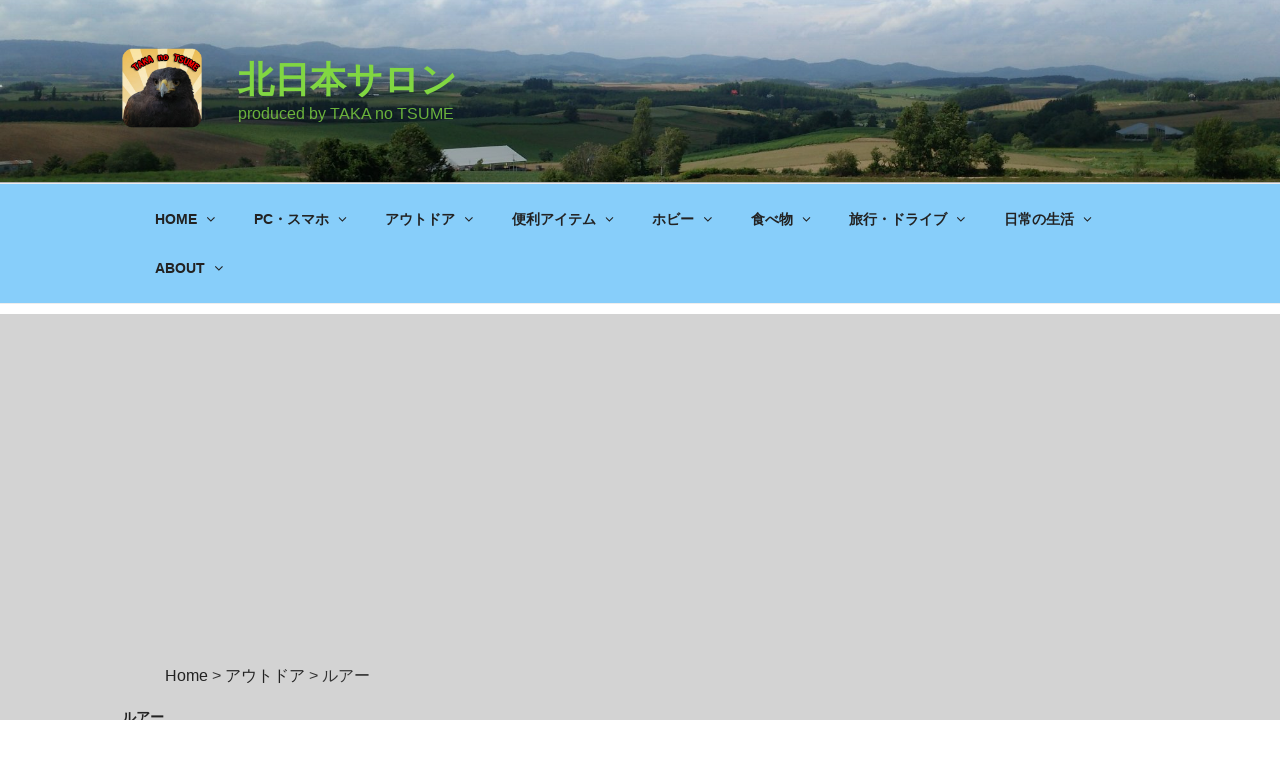

--- FILE ---
content_type: text/html; charset=UTF-8
request_url: http://taka-no-tsume.com/category/outdoor/lure
body_size: 53128
content:
<!DOCTYPE html>
<html dir="ltr" lang="ja" prefix="og: https://ogp.me/ns#" class="no-js no-svg">
<head>
<meta charset="UTF-8">
<meta name="viewport" content="width=device-width, initial-scale=1">
<link rel="profile" href="http://gmpg.org/xfn/11">

<script>(function(html){html.className = html.className.replace(/\bno-js\b/,'js')})(document.documentElement);</script>
<title>ルアー - 北日本サロン</title>

		<!-- All in One SEO 4.9.1.1 - aioseo.com -->
	<meta name="robots" content="max-image-preview:large" />
	<link rel="canonical" href="http://taka-no-tsume.com/category/outdoor/lure" />
	<meta name="generator" content="All in One SEO (AIOSEO) 4.9.1.1" />
		<script type="application/ld+json" class="aioseo-schema">
			{"@context":"https:\/\/schema.org","@graph":[{"@type":"BreadcrumbList","@id":"http:\/\/taka-no-tsume.com\/category\/outdoor\/lure#breadcrumblist","itemListElement":[{"@type":"ListItem","@id":"http:\/\/taka-no-tsume.com#listItem","position":1,"name":"\u30db\u30fc\u30e0","item":"http:\/\/taka-no-tsume.com","nextItem":{"@type":"ListItem","@id":"http:\/\/taka-no-tsume.com\/category\/outdoor#listItem","name":"\u30a2\u30a6\u30c8\u30c9\u30a2"}},{"@type":"ListItem","@id":"http:\/\/taka-no-tsume.com\/category\/outdoor#listItem","position":2,"name":"\u30a2\u30a6\u30c8\u30c9\u30a2","item":"http:\/\/taka-no-tsume.com\/category\/outdoor","nextItem":{"@type":"ListItem","@id":"http:\/\/taka-no-tsume.com\/category\/outdoor\/lure#listItem","name":"\u30eb\u30a2\u30fc"},"previousItem":{"@type":"ListItem","@id":"http:\/\/taka-no-tsume.com#listItem","name":"\u30db\u30fc\u30e0"}},{"@type":"ListItem","@id":"http:\/\/taka-no-tsume.com\/category\/outdoor\/lure#listItem","position":3,"name":"\u30eb\u30a2\u30fc","previousItem":{"@type":"ListItem","@id":"http:\/\/taka-no-tsume.com\/category\/outdoor#listItem","name":"\u30a2\u30a6\u30c8\u30c9\u30a2"}}]},{"@type":"CollectionPage","@id":"http:\/\/taka-no-tsume.com\/category\/outdoor\/lure#collectionpage","url":"http:\/\/taka-no-tsume.com\/category\/outdoor\/lure","name":"\u30eb\u30a2\u30fc - \u5317\u65e5\u672c\u30b5\u30ed\u30f3","inLanguage":"ja","isPartOf":{"@id":"http:\/\/taka-no-tsume.com\/#website"},"breadcrumb":{"@id":"http:\/\/taka-no-tsume.com\/category\/outdoor\/lure#breadcrumblist"}},{"@type":"Organization","@id":"http:\/\/taka-no-tsume.com\/#organization","name":"\u5317\u65e5\u672c\u30b5\u30ed\u30f3","description":"produced by TAKA no TSUME","url":"http:\/\/taka-no-tsume.com\/","logo":{"@type":"ImageObject","url":"http:\/\/taka-no-tsume.com\/wp-content\/uploads\/2019\/06\/a55077eabd1414ee2e4481492a653fde.png","@id":"http:\/\/taka-no-tsume.com\/category\/outdoor\/lure\/#organizationLogo","width":250,"height":250},"image":{"@id":"http:\/\/taka-no-tsume.com\/category\/outdoor\/lure\/#organizationLogo"}},{"@type":"WebSite","@id":"http:\/\/taka-no-tsume.com\/#website","url":"http:\/\/taka-no-tsume.com\/","name":"\u5317\u65e5\u672c\u30b5\u30ed\u30f3","description":"produced by TAKA no TSUME","inLanguage":"ja","publisher":{"@id":"http:\/\/taka-no-tsume.com\/#organization"}}]}
		</script>
		<!-- All in One SEO -->

<script id="wpp-js" src="http://taka-no-tsume.com/wp-content/plugins/wordpress-popular-posts/assets/js/wpp.min.js?ver=7.1.0" data-sampling="0" data-sampling-rate="100" data-api-url="http://taka-no-tsume.com/wp-json/wordpress-popular-posts" data-post-id="0" data-token="c9987690f3" data-lang="0" data-debug="0" type="text/javascript"></script>
<link rel='dns-prefetch' href='//webfonts.sakura.ne.jp' />
<link rel='dns-prefetch' href='//static.addtoany.com' />
<link rel='dns-prefetch' href='//stats.wp.com' />
<link rel='dns-prefetch' href='//widgets.wp.com' />
<link rel='dns-prefetch' href='//s0.wp.com' />
<link rel='dns-prefetch' href='//0.gravatar.com' />
<link rel='dns-prefetch' href='//1.gravatar.com' />
<link rel='dns-prefetch' href='//2.gravatar.com' />
<link rel="alternate" type="application/rss+xml" title="北日本サロン &raquo; フィード" href="http://taka-no-tsume.com/feed" />
<link rel="alternate" type="application/rss+xml" title="北日本サロン &raquo; コメントフィード" href="http://taka-no-tsume.com/comments/feed" />
<link rel="alternate" type="application/rss+xml" title="北日本サロン &raquo; ルアー カテゴリーのフィード" href="http://taka-no-tsume.com/category/outdoor/lure/feed" />
		<!-- This site uses the Google Analytics by MonsterInsights plugin v9.10.0 - Using Analytics tracking - https://www.monsterinsights.com/ -->
		<!-- Note: MonsterInsights is not currently configured on this site. The site owner needs to authenticate with Google Analytics in the MonsterInsights settings panel. -->
					<!-- No tracking code set -->
				<!-- / Google Analytics by MonsterInsights -->
		<script type="text/javascript">
window._wpemojiSettings = {"baseUrl":"https:\/\/s.w.org\/images\/core\/emoji\/14.0.0\/72x72\/","ext":".png","svgUrl":"https:\/\/s.w.org\/images\/core\/emoji\/14.0.0\/svg\/","svgExt":".svg","source":{"concatemoji":"http:\/\/taka-no-tsume.com\/wp-includes\/js\/wp-emoji-release.min.js?ver=6.1.9"}};
/*! This file is auto-generated */
!function(e,a,t){var n,r,o,i=a.createElement("canvas"),p=i.getContext&&i.getContext("2d");function s(e,t){var a=String.fromCharCode,e=(p.clearRect(0,0,i.width,i.height),p.fillText(a.apply(this,e),0,0),i.toDataURL());return p.clearRect(0,0,i.width,i.height),p.fillText(a.apply(this,t),0,0),e===i.toDataURL()}function c(e){var t=a.createElement("script");t.src=e,t.defer=t.type="text/javascript",a.getElementsByTagName("head")[0].appendChild(t)}for(o=Array("flag","emoji"),t.supports={everything:!0,everythingExceptFlag:!0},r=0;r<o.length;r++)t.supports[o[r]]=function(e){if(p&&p.fillText)switch(p.textBaseline="top",p.font="600 32px Arial",e){case"flag":return s([127987,65039,8205,9895,65039],[127987,65039,8203,9895,65039])?!1:!s([55356,56826,55356,56819],[55356,56826,8203,55356,56819])&&!s([55356,57332,56128,56423,56128,56418,56128,56421,56128,56430,56128,56423,56128,56447],[55356,57332,8203,56128,56423,8203,56128,56418,8203,56128,56421,8203,56128,56430,8203,56128,56423,8203,56128,56447]);case"emoji":return!s([129777,127995,8205,129778,127999],[129777,127995,8203,129778,127999])}return!1}(o[r]),t.supports.everything=t.supports.everything&&t.supports[o[r]],"flag"!==o[r]&&(t.supports.everythingExceptFlag=t.supports.everythingExceptFlag&&t.supports[o[r]]);t.supports.everythingExceptFlag=t.supports.everythingExceptFlag&&!t.supports.flag,t.DOMReady=!1,t.readyCallback=function(){t.DOMReady=!0},t.supports.everything||(n=function(){t.readyCallback()},a.addEventListener?(a.addEventListener("DOMContentLoaded",n,!1),e.addEventListener("load",n,!1)):(e.attachEvent("onload",n),a.attachEvent("onreadystatechange",function(){"complete"===a.readyState&&t.readyCallback()})),(e=t.source||{}).concatemoji?c(e.concatemoji):e.wpemoji&&e.twemoji&&(c(e.twemoji),c(e.wpemoji)))}(window,document,window._wpemojiSettings);
</script>
<!-- taka-no-tsume.com is managing ads with Advanced Ads 2.0.14 – https://wpadvancedads.com/ --><script id="tsume-ready">
			window.advanced_ads_ready=function(e,a){a=a||"complete";var d=function(e){return"interactive"===a?"loading"!==e:"complete"===e};d(document.readyState)?e():document.addEventListener("readystatechange",(function(a){d(a.target.readyState)&&e()}),{once:"interactive"===a})},window.advanced_ads_ready_queue=window.advanced_ads_ready_queue||[];		</script>
		<style type="text/css">
img.wp-smiley,
img.emoji {
	display: inline !important;
	border: none !important;
	box-shadow: none !important;
	height: 1em !important;
	width: 1em !important;
	margin: 0 0.07em !important;
	vertical-align: -0.1em !important;
	background: none !important;
	padding: 0 !important;
}
</style>
	<link rel='stylesheet' id='sbi_styles-css' href='http://taka-no-tsume.com/wp-content/plugins/instagram-feed/css/sbi-styles.min.css?ver=6.6.0' type='text/css' media='all' />
<link rel='stylesheet' id='wp-block-library-css' href='http://taka-no-tsume.com/wp-includes/css/dist/block-library/style.min.css?ver=6.1.9' type='text/css' media='all' />
<style id='wp-block-library-inline-css' type='text/css'>
.has-text-align-justify{text-align:justify;}
</style>
<style id='wp-block-library-theme-inline-css' type='text/css'>
.wp-block-audio figcaption{color:#555;font-size:13px;text-align:center}.is-dark-theme .wp-block-audio figcaption{color:hsla(0,0%,100%,.65)}.wp-block-audio{margin:0 0 1em}.wp-block-code{border:1px solid #ccc;border-radius:4px;font-family:Menlo,Consolas,monaco,monospace;padding:.8em 1em}.wp-block-embed figcaption{color:#555;font-size:13px;text-align:center}.is-dark-theme .wp-block-embed figcaption{color:hsla(0,0%,100%,.65)}.wp-block-embed{margin:0 0 1em}.blocks-gallery-caption{color:#555;font-size:13px;text-align:center}.is-dark-theme .blocks-gallery-caption{color:hsla(0,0%,100%,.65)}.wp-block-image figcaption{color:#555;font-size:13px;text-align:center}.is-dark-theme .wp-block-image figcaption{color:hsla(0,0%,100%,.65)}.wp-block-image{margin:0 0 1em}.wp-block-pullquote{border-top:4px solid;border-bottom:4px solid;margin-bottom:1.75em;color:currentColor}.wp-block-pullquote__citation,.wp-block-pullquote cite,.wp-block-pullquote footer{color:currentColor;text-transform:uppercase;font-size:.8125em;font-style:normal}.wp-block-quote{border-left:.25em solid;margin:0 0 1.75em;padding-left:1em}.wp-block-quote cite,.wp-block-quote footer{color:currentColor;font-size:.8125em;position:relative;font-style:normal}.wp-block-quote.has-text-align-right{border-left:none;border-right:.25em solid;padding-left:0;padding-right:1em}.wp-block-quote.has-text-align-center{border:none;padding-left:0}.wp-block-quote.is-large,.wp-block-quote.is-style-large,.wp-block-quote.is-style-plain{border:none}.wp-block-search .wp-block-search__label{font-weight:700}.wp-block-search__button{border:1px solid #ccc;padding:.375em .625em}:where(.wp-block-group.has-background){padding:1.25em 2.375em}.wp-block-separator.has-css-opacity{opacity:.4}.wp-block-separator{border:none;border-bottom:2px solid;margin-left:auto;margin-right:auto}.wp-block-separator.has-alpha-channel-opacity{opacity:1}.wp-block-separator:not(.is-style-wide):not(.is-style-dots){width:100px}.wp-block-separator.has-background:not(.is-style-dots){border-bottom:none;height:1px}.wp-block-separator.has-background:not(.is-style-wide):not(.is-style-dots){height:2px}.wp-block-table{margin:"0 0 1em 0"}.wp-block-table thead{border-bottom:3px solid}.wp-block-table tfoot{border-top:3px solid}.wp-block-table td,.wp-block-table th{word-break:normal}.wp-block-table figcaption{color:#555;font-size:13px;text-align:center}.is-dark-theme .wp-block-table figcaption{color:hsla(0,0%,100%,.65)}.wp-block-video figcaption{color:#555;font-size:13px;text-align:center}.is-dark-theme .wp-block-video figcaption{color:hsla(0,0%,100%,.65)}.wp-block-video{margin:0 0 1em}.wp-block-template-part.has-background{padding:1.25em 2.375em;margin-top:0;margin-bottom:0}
</style>
<link rel='stylesheet' id='aioseo/css/src/vue/standalone/blocks/table-of-contents/global.scss-css' href='http://taka-no-tsume.com/wp-content/plugins/all-in-one-seo-pack/dist/Lite/assets/css/table-of-contents/global.e90f6d47.css?ver=4.9.1.1' type='text/css' media='all' />
<link rel='stylesheet' id='jetpack-videopress-video-block-view-css' href='http://taka-no-tsume.com/wp-content/plugins/jetpack/jetpack_vendor/automattic/jetpack-videopress/build/block-editor/blocks/video/view.css?minify=false&#038;ver=34ae973733627b74a14e' type='text/css' media='all' />
<link rel='stylesheet' id='mediaelement-css' href='http://taka-no-tsume.com/wp-includes/js/mediaelement/mediaelementplayer-legacy.min.css?ver=4.2.17' type='text/css' media='all' />
<link rel='stylesheet' id='wp-mediaelement-css' href='http://taka-no-tsume.com/wp-includes/js/mediaelement/wp-mediaelement.min.css?ver=6.1.9' type='text/css' media='all' />
<link rel='stylesheet' id='classic-theme-styles-css' href='http://taka-no-tsume.com/wp-includes/css/classic-themes.min.css?ver=1' type='text/css' media='all' />
<style id='global-styles-inline-css' type='text/css'>
body{--wp--preset--color--black: #000000;--wp--preset--color--cyan-bluish-gray: #abb8c3;--wp--preset--color--white: #ffffff;--wp--preset--color--pale-pink: #f78da7;--wp--preset--color--vivid-red: #cf2e2e;--wp--preset--color--luminous-vivid-orange: #ff6900;--wp--preset--color--luminous-vivid-amber: #fcb900;--wp--preset--color--light-green-cyan: #7bdcb5;--wp--preset--color--vivid-green-cyan: #00d084;--wp--preset--color--pale-cyan-blue: #8ed1fc;--wp--preset--color--vivid-cyan-blue: #0693e3;--wp--preset--color--vivid-purple: #9b51e0;--wp--preset--gradient--vivid-cyan-blue-to-vivid-purple: linear-gradient(135deg,rgba(6,147,227,1) 0%,rgb(155,81,224) 100%);--wp--preset--gradient--light-green-cyan-to-vivid-green-cyan: linear-gradient(135deg,rgb(122,220,180) 0%,rgb(0,208,130) 100%);--wp--preset--gradient--luminous-vivid-amber-to-luminous-vivid-orange: linear-gradient(135deg,rgba(252,185,0,1) 0%,rgba(255,105,0,1) 100%);--wp--preset--gradient--luminous-vivid-orange-to-vivid-red: linear-gradient(135deg,rgba(255,105,0,1) 0%,rgb(207,46,46) 100%);--wp--preset--gradient--very-light-gray-to-cyan-bluish-gray: linear-gradient(135deg,rgb(238,238,238) 0%,rgb(169,184,195) 100%);--wp--preset--gradient--cool-to-warm-spectrum: linear-gradient(135deg,rgb(74,234,220) 0%,rgb(151,120,209) 20%,rgb(207,42,186) 40%,rgb(238,44,130) 60%,rgb(251,105,98) 80%,rgb(254,248,76) 100%);--wp--preset--gradient--blush-light-purple: linear-gradient(135deg,rgb(255,206,236) 0%,rgb(152,150,240) 100%);--wp--preset--gradient--blush-bordeaux: linear-gradient(135deg,rgb(254,205,165) 0%,rgb(254,45,45) 50%,rgb(107,0,62) 100%);--wp--preset--gradient--luminous-dusk: linear-gradient(135deg,rgb(255,203,112) 0%,rgb(199,81,192) 50%,rgb(65,88,208) 100%);--wp--preset--gradient--pale-ocean: linear-gradient(135deg,rgb(255,245,203) 0%,rgb(182,227,212) 50%,rgb(51,167,181) 100%);--wp--preset--gradient--electric-grass: linear-gradient(135deg,rgb(202,248,128) 0%,rgb(113,206,126) 100%);--wp--preset--gradient--midnight: linear-gradient(135deg,rgb(2,3,129) 0%,rgb(40,116,252) 100%);--wp--preset--duotone--dark-grayscale: url('#wp-duotone-dark-grayscale');--wp--preset--duotone--grayscale: url('#wp-duotone-grayscale');--wp--preset--duotone--purple-yellow: url('#wp-duotone-purple-yellow');--wp--preset--duotone--blue-red: url('#wp-duotone-blue-red');--wp--preset--duotone--midnight: url('#wp-duotone-midnight');--wp--preset--duotone--magenta-yellow: url('#wp-duotone-magenta-yellow');--wp--preset--duotone--purple-green: url('#wp-duotone-purple-green');--wp--preset--duotone--blue-orange: url('#wp-duotone-blue-orange');--wp--preset--font-size--small: 13px;--wp--preset--font-size--medium: 20px;--wp--preset--font-size--large: 36px;--wp--preset--font-size--x-large: 42px;--wp--preset--spacing--20: 0.44rem;--wp--preset--spacing--30: 0.67rem;--wp--preset--spacing--40: 1rem;--wp--preset--spacing--50: 1.5rem;--wp--preset--spacing--60: 2.25rem;--wp--preset--spacing--70: 3.38rem;--wp--preset--spacing--80: 5.06rem;}:where(.is-layout-flex){gap: 0.5em;}body .is-layout-flow > .alignleft{float: left;margin-inline-start: 0;margin-inline-end: 2em;}body .is-layout-flow > .alignright{float: right;margin-inline-start: 2em;margin-inline-end: 0;}body .is-layout-flow > .aligncenter{margin-left: auto !important;margin-right: auto !important;}body .is-layout-constrained > .alignleft{float: left;margin-inline-start: 0;margin-inline-end: 2em;}body .is-layout-constrained > .alignright{float: right;margin-inline-start: 2em;margin-inline-end: 0;}body .is-layout-constrained > .aligncenter{margin-left: auto !important;margin-right: auto !important;}body .is-layout-constrained > :where(:not(.alignleft):not(.alignright):not(.alignfull)){max-width: var(--wp--style--global--content-size);margin-left: auto !important;margin-right: auto !important;}body .is-layout-constrained > .alignwide{max-width: var(--wp--style--global--wide-size);}body .is-layout-flex{display: flex;}body .is-layout-flex{flex-wrap: wrap;align-items: center;}body .is-layout-flex > *{margin: 0;}:where(.wp-block-columns.is-layout-flex){gap: 2em;}.has-black-color{color: var(--wp--preset--color--black) !important;}.has-cyan-bluish-gray-color{color: var(--wp--preset--color--cyan-bluish-gray) !important;}.has-white-color{color: var(--wp--preset--color--white) !important;}.has-pale-pink-color{color: var(--wp--preset--color--pale-pink) !important;}.has-vivid-red-color{color: var(--wp--preset--color--vivid-red) !important;}.has-luminous-vivid-orange-color{color: var(--wp--preset--color--luminous-vivid-orange) !important;}.has-luminous-vivid-amber-color{color: var(--wp--preset--color--luminous-vivid-amber) !important;}.has-light-green-cyan-color{color: var(--wp--preset--color--light-green-cyan) !important;}.has-vivid-green-cyan-color{color: var(--wp--preset--color--vivid-green-cyan) !important;}.has-pale-cyan-blue-color{color: var(--wp--preset--color--pale-cyan-blue) !important;}.has-vivid-cyan-blue-color{color: var(--wp--preset--color--vivid-cyan-blue) !important;}.has-vivid-purple-color{color: var(--wp--preset--color--vivid-purple) !important;}.has-black-background-color{background-color: var(--wp--preset--color--black) !important;}.has-cyan-bluish-gray-background-color{background-color: var(--wp--preset--color--cyan-bluish-gray) !important;}.has-white-background-color{background-color: var(--wp--preset--color--white) !important;}.has-pale-pink-background-color{background-color: var(--wp--preset--color--pale-pink) !important;}.has-vivid-red-background-color{background-color: var(--wp--preset--color--vivid-red) !important;}.has-luminous-vivid-orange-background-color{background-color: var(--wp--preset--color--luminous-vivid-orange) !important;}.has-luminous-vivid-amber-background-color{background-color: var(--wp--preset--color--luminous-vivid-amber) !important;}.has-light-green-cyan-background-color{background-color: var(--wp--preset--color--light-green-cyan) !important;}.has-vivid-green-cyan-background-color{background-color: var(--wp--preset--color--vivid-green-cyan) !important;}.has-pale-cyan-blue-background-color{background-color: var(--wp--preset--color--pale-cyan-blue) !important;}.has-vivid-cyan-blue-background-color{background-color: var(--wp--preset--color--vivid-cyan-blue) !important;}.has-vivid-purple-background-color{background-color: var(--wp--preset--color--vivid-purple) !important;}.has-black-border-color{border-color: var(--wp--preset--color--black) !important;}.has-cyan-bluish-gray-border-color{border-color: var(--wp--preset--color--cyan-bluish-gray) !important;}.has-white-border-color{border-color: var(--wp--preset--color--white) !important;}.has-pale-pink-border-color{border-color: var(--wp--preset--color--pale-pink) !important;}.has-vivid-red-border-color{border-color: var(--wp--preset--color--vivid-red) !important;}.has-luminous-vivid-orange-border-color{border-color: var(--wp--preset--color--luminous-vivid-orange) !important;}.has-luminous-vivid-amber-border-color{border-color: var(--wp--preset--color--luminous-vivid-amber) !important;}.has-light-green-cyan-border-color{border-color: var(--wp--preset--color--light-green-cyan) !important;}.has-vivid-green-cyan-border-color{border-color: var(--wp--preset--color--vivid-green-cyan) !important;}.has-pale-cyan-blue-border-color{border-color: var(--wp--preset--color--pale-cyan-blue) !important;}.has-vivid-cyan-blue-border-color{border-color: var(--wp--preset--color--vivid-cyan-blue) !important;}.has-vivid-purple-border-color{border-color: var(--wp--preset--color--vivid-purple) !important;}.has-vivid-cyan-blue-to-vivid-purple-gradient-background{background: var(--wp--preset--gradient--vivid-cyan-blue-to-vivid-purple) !important;}.has-light-green-cyan-to-vivid-green-cyan-gradient-background{background: var(--wp--preset--gradient--light-green-cyan-to-vivid-green-cyan) !important;}.has-luminous-vivid-amber-to-luminous-vivid-orange-gradient-background{background: var(--wp--preset--gradient--luminous-vivid-amber-to-luminous-vivid-orange) !important;}.has-luminous-vivid-orange-to-vivid-red-gradient-background{background: var(--wp--preset--gradient--luminous-vivid-orange-to-vivid-red) !important;}.has-very-light-gray-to-cyan-bluish-gray-gradient-background{background: var(--wp--preset--gradient--very-light-gray-to-cyan-bluish-gray) !important;}.has-cool-to-warm-spectrum-gradient-background{background: var(--wp--preset--gradient--cool-to-warm-spectrum) !important;}.has-blush-light-purple-gradient-background{background: var(--wp--preset--gradient--blush-light-purple) !important;}.has-blush-bordeaux-gradient-background{background: var(--wp--preset--gradient--blush-bordeaux) !important;}.has-luminous-dusk-gradient-background{background: var(--wp--preset--gradient--luminous-dusk) !important;}.has-pale-ocean-gradient-background{background: var(--wp--preset--gradient--pale-ocean) !important;}.has-electric-grass-gradient-background{background: var(--wp--preset--gradient--electric-grass) !important;}.has-midnight-gradient-background{background: var(--wp--preset--gradient--midnight) !important;}.has-small-font-size{font-size: var(--wp--preset--font-size--small) !important;}.has-medium-font-size{font-size: var(--wp--preset--font-size--medium) !important;}.has-large-font-size{font-size: var(--wp--preset--font-size--large) !important;}.has-x-large-font-size{font-size: var(--wp--preset--font-size--x-large) !important;}
.wp-block-navigation a:where(:not(.wp-element-button)){color: inherit;}
:where(.wp-block-columns.is-layout-flex){gap: 2em;}
.wp-block-pullquote{font-size: 1.5em;line-height: 1.6;}
</style>
<link rel='stylesheet' id='contact-form-7-css' href='http://taka-no-tsume.com/wp-content/plugins/contact-form-7/includes/css/styles.css?ver=5.7.7' type='text/css' media='all' />
<link rel='stylesheet' id='elusive-style-css' href='http://taka-no-tsume.com/wp-content/plugins/widget-icon/assets/elusive/css/elusive-webfont.css?ver=6.1.9' type='text/css' media='all' />
<link rel='stylesheet' id='font-awesome-style-css' href='http://taka-no-tsume.com/wp-content/plugins/widget-icon/assets/font-awesome/css/font-awesome.min.css?ver=6.1.9' type='text/css' media='all' />
<link rel='stylesheet' id='widget-icon-front-style-css' href='http://taka-no-tsume.com/wp-content/plugins/widget-icon/css/widget-icon-front.css?ver=6.1.9' type='text/css' media='all' />
<link rel='stylesheet' id='ez-toc-css' href='http://taka-no-tsume.com/wp-content/plugins/easy-table-of-contents/assets/css/screen.min.css?ver=2.0.78' type='text/css' media='all' />
<style id='ez-toc-inline-css' type='text/css'>
div#ez-toc-container .ez-toc-title {font-size: 120%;}div#ez-toc-container .ez-toc-title {font-weight: 500;}div#ez-toc-container ul li , div#ez-toc-container ul li a {font-size: 95%;}div#ez-toc-container ul li , div#ez-toc-container ul li a {font-weight: 500;}div#ez-toc-container nav ul ul li {font-size: 90%;}.ez-toc-box-title {font-weight: bold; margin-bottom: 10px; text-align: center; text-transform: uppercase; letter-spacing: 1px; color: #666; padding-bottom: 5px;position:absolute;top:-4%;left:5%;background-color: inherit;transition: top 0.3s ease;}.ez-toc-box-title.toc-closed {top:-25%;}
.ez-toc-container-direction {direction: ltr;}.ez-toc-counter ul {direction: ltr;counter-reset: item ;}.ez-toc-counter nav ul li a::before {content: counter(item, numeric) '. ';margin-right: .2em; counter-increment: item;flex-grow: 0;flex-shrink: 0;float: left; }.ez-toc-widget-direction {direction: ltr;}.ez-toc-widget-container ul {direction: ltr;counter-reset: item ;}.ez-toc-widget-container nav ul li a::before {content: counter(item, numeric) '. ';margin-right: .2em; counter-increment: item;flex-grow: 0;flex-shrink: 0;float: left; }
</style>
<link rel='stylesheet' id='wordpress-popular-posts-css-css' href='http://taka-no-tsume.com/wp-content/plugins/wordpress-popular-posts/assets/css/wpp.css?ver=7.1.0' type='text/css' media='all' />
<link rel='stylesheet' id='chld_thm_cfg_parent-css' href='http://taka-no-tsume.com/wp-content/themes/twentyseventeen/style.css?ver=6.1.9' type='text/css' media='all' />
<link rel='stylesheet' id='twentyseventeen-style-css' href='http://taka-no-tsume.com/wp-content/themes/twentyseventeen-child/style.css?ver=2.2.1561223813' type='text/css' media='all' />
<link rel='stylesheet' id='twentyseventeen-block-style-css' href='http://taka-no-tsume.com/wp-content/themes/twentyseventeen/assets/css/blocks.css?ver=1.1' type='text/css' media='all' />
<!--[if lt IE 9]>
<link rel='stylesheet' id='twentyseventeen-ie8-css' href='http://taka-no-tsume.com/wp-content/themes/twentyseventeen/assets/css/ie8.css?ver=1.0' type='text/css' media='all' />
<![endif]-->
<link rel='stylesheet' id='fancybox-css' href='http://taka-no-tsume.com/wp-content/plugins/easy-fancybox/fancybox/1.5.4/jquery.fancybox.min.css?ver=6.1.9' type='text/css' media='screen' />
<link rel='stylesheet' id='addtoany-css' href='http://taka-no-tsume.com/wp-content/plugins/add-to-any/addtoany.min.css?ver=1.16' type='text/css' media='all' />
<link rel='stylesheet' id='jetpack_css-css' href='http://taka-no-tsume.com/wp-content/plugins/jetpack/css/jetpack.css?ver=12.2.2' type='text/css' media='all' />
<script type='text/javascript' src='http://taka-no-tsume.com/wp-includes/js/jquery/jquery.min.js?ver=3.6.1' id='jquery-core-js'></script>
<script type='text/javascript' src='http://taka-no-tsume.com/wp-includes/js/jquery/jquery-migrate.min.js?ver=3.3.2' id='jquery-migrate-js'></script>
<script type='text/javascript' src='http://taka-no-tsume.com/wp-content/plugins/jquery-vertical-accordion-menu/js/jquery.hoverIntent.minified.js?ver=6.1.9' id='jqueryhoverintent-js'></script>
<script type='text/javascript' src='http://taka-no-tsume.com/wp-content/plugins/jquery-vertical-accordion-menu/js/jquery.cookie.js?ver=6.1.9' id='jquerycookie-js'></script>
<script type='text/javascript' src='http://taka-no-tsume.com/wp-content/plugins/jquery-vertical-accordion-menu/js/jquery.dcjqaccordion.2.9.js?ver=6.1.9' id='dcjqaccordion-js'></script>
<script type='text/javascript' src='//webfonts.sakura.ne.jp/js/sakurav3.js?fadein=0&#038;ver=3.1.4' id='typesquare_std-js'></script>
<script type='text/javascript' id='addtoany-core-js-before'>
window.a2a_config=window.a2a_config||{};a2a_config.callbacks=[];a2a_config.overlays=[];a2a_config.templates={};a2a_localize = {
	Share: "共有",
	Save: "ブックマーク",
	Subscribe: "購読",
	Email: "メール",
	Bookmark: "ブックマーク",
	ShowAll: "すべて表示する",
	ShowLess: "小さく表示する",
	FindServices: "サービスを探す",
	FindAnyServiceToAddTo: "追加するサービスを今すぐ探す",
	PoweredBy: "Powered by",
	ShareViaEmail: "メールでシェアする",
	SubscribeViaEmail: "メールで購読する",
	BookmarkInYourBrowser: "ブラウザにブックマーク",
	BookmarkInstructions: "このページをブックマークするには、 Ctrl+D または \u2318+D を押下。",
	AddToYourFavorites: "お気に入りに追加",
	SendFromWebOrProgram: "任意のメールアドレスまたはメールプログラムから送信",
	EmailProgram: "メールプログラム",
	More: "詳細&#8230;",
	ThanksForSharing: "共有ありがとうございます !",
	ThanksForFollowing: "フォローありがとうございます !"
};
</script>
<script type='text/javascript' defer src='https://static.addtoany.com/menu/page.js' id='addtoany-core-js'></script>
<script type='text/javascript' defer src='http://taka-no-tsume.com/wp-content/plugins/add-to-any/addtoany.min.js?ver=1.1' id='addtoany-jquery-js'></script>
<!--[if lt IE 9]>
<script type='text/javascript' src='http://taka-no-tsume.com/wp-content/themes/twentyseventeen/assets/js/html5.js?ver=3.7.3' id='html5-js'></script>
<![endif]-->
<link rel="https://api.w.org/" href="http://taka-no-tsume.com/wp-json/" /><link rel="alternate" type="application/json" href="http://taka-no-tsume.com/wp-json/wp/v2/categories/665" /><link rel="EditURI" type="application/rsd+xml" title="RSD" href="http://taka-no-tsume.com/xmlrpc.php?rsd" />
<link rel="wlwmanifest" type="application/wlwmanifest+xml" href="http://taka-no-tsume.com/wp-includes/wlwmanifest.xml" />
<meta name="generator" content="WordPress 6.1.9" />
<style type='text/css'>
#post-4477 h1,#post-4477 h2,#post-4477 h3,#post-4477 h1:lang(ja),#post-4477 h2:lang(ja),#post-4477 h3:lang(ja),#post-4477 .entry-title:lang(ja){ font-family: "じゅん 501";}#post-4477 h4,#post-4477 h5,#post-4477 h6,#post-4477 h4:lang(ja),#post-4477 h5:lang(ja),#post-4477 h6:lang(ja),#post-4477 div.entry-meta span:lang(ja),#post-4477 footer.entry-footer span:lang(ja){ font-family: "トーキング";}#post-4477.hentry,#post-4477 .entry-content p,#post-4477 .post-inner.entry-content p,#post-4477 #comments div:lang(ja){ font-family: "UDデジタル教科書体 R JIS2004";}#post-4477 strong,#post-4477 b,#post-4477 #comments .comment-author .fn:lang(ja){ font-family: "じゅん 501";}#post-4394 h1,#post-4394 h2,#post-4394 h3,#post-4394 h1:lang(ja),#post-4394 h2:lang(ja),#post-4394 h3:lang(ja),#post-4394 .entry-title:lang(ja){ font-family: "じゅん 501";}#post-4394 h4,#post-4394 h5,#post-4394 h6,#post-4394 h4:lang(ja),#post-4394 h5:lang(ja),#post-4394 h6:lang(ja),#post-4394 div.entry-meta span:lang(ja),#post-4394 footer.entry-footer span:lang(ja){ font-family: "トーキング";}#post-4394.hentry,#post-4394 .entry-content p,#post-4394 .post-inner.entry-content p,#post-4394 #comments div:lang(ja){ font-family: "UDデジタル教科書体 R JIS2004";}#post-4394 strong,#post-4394 b,#post-4394 #comments .comment-author .fn:lang(ja){ font-family: "じゅん 501";}#post-3990 h1,#post-3990 h2,#post-3990 h3,#post-3990 h1:lang(ja),#post-3990 h2:lang(ja),#post-3990 h3:lang(ja),#post-3990 .entry-title:lang(ja){ font-family: "じゅん 501";}#post-3990 h4,#post-3990 h5,#post-3990 h6,#post-3990 h4:lang(ja),#post-3990 h5:lang(ja),#post-3990 h6:lang(ja),#post-3990 div.entry-meta span:lang(ja),#post-3990 footer.entry-footer span:lang(ja){ font-family: "トーキング";}#post-3990.hentry,#post-3990 .entry-content p,#post-3990 .post-inner.entry-content p,#post-3990 #comments div:lang(ja){ font-family: "UDデジタル教科書体 R JIS2004";}#post-3990 strong,#post-3990 b,#post-3990 #comments .comment-author .fn:lang(ja){ font-family: "じゅん 501";}#post-3773 h1,#post-3773 h2,#post-3773 h3,#post-3773 h1:lang(ja),#post-3773 h2:lang(ja),#post-3773 h3:lang(ja),#post-3773 .entry-title:lang(ja){ font-family: "じゅん 501";}#post-3773 h4,#post-3773 h5,#post-3773 h6,#post-3773 h4:lang(ja),#post-3773 h5:lang(ja),#post-3773 h6:lang(ja),#post-3773 div.entry-meta span:lang(ja),#post-3773 footer.entry-footer span:lang(ja){ font-family: "トーキング";}#post-3773.hentry,#post-3773 .entry-content p,#post-3773 .post-inner.entry-content p,#post-3773 #comments div:lang(ja){ font-family: "UDデジタル教科書体 R JIS2004";}#post-3773 strong,#post-3773 b,#post-3773 #comments .comment-author .fn:lang(ja){ font-family: "じゅん 501";}#post-3641 h1,#post-3641 h2,#post-3641 h3,#post-3641 h1:lang(ja),#post-3641 h2:lang(ja),#post-3641 h3:lang(ja),#post-3641 .entry-title:lang(ja){ font-family: "じゅん 501";}#post-3641 h4,#post-3641 h5,#post-3641 h6,#post-3641 h4:lang(ja),#post-3641 h5:lang(ja),#post-3641 h6:lang(ja),#post-3641 div.entry-meta span:lang(ja),#post-3641 footer.entry-footer span:lang(ja){ font-family: "トーキング";}#post-3641.hentry,#post-3641 .entry-content p,#post-3641 .post-inner.entry-content p,#post-3641 #comments div:lang(ja){ font-family: "UDデジタル教科書体 R JIS2004";}#post-3641 strong,#post-3641 b,#post-3641 #comments .comment-author .fn:lang(ja){ font-family: "じゅん 501";}#post-3626 h1,#post-3626 h2,#post-3626 h3,#post-3626 h1:lang(ja),#post-3626 h2:lang(ja),#post-3626 h3:lang(ja),#post-3626 .entry-title:lang(ja){ font-family: "じゅん 501";}#post-3626 h4,#post-3626 h5,#post-3626 h6,#post-3626 h4:lang(ja),#post-3626 h5:lang(ja),#post-3626 h6:lang(ja),#post-3626 div.entry-meta span:lang(ja),#post-3626 footer.entry-footer span:lang(ja){ font-family: "トーキング";}#post-3626.hentry,#post-3626 .entry-content p,#post-3626 .post-inner.entry-content p,#post-3626 #comments div:lang(ja){ font-family: "UDデジタル教科書体 R JIS2004";}#post-3626 strong,#post-3626 b,#post-3626 #comments .comment-author .fn:lang(ja){ font-family: "じゅん 501";}#post-3613 h1,#post-3613 h2,#post-3613 h3,#post-3613 h1:lang(ja),#post-3613 h2:lang(ja),#post-3613 h3:lang(ja),#post-3613 .entry-title:lang(ja){ font-family: "じゅん 501";}#post-3613 h4,#post-3613 h5,#post-3613 h6,#post-3613 h4:lang(ja),#post-3613 h5:lang(ja),#post-3613 h6:lang(ja),#post-3613 div.entry-meta span:lang(ja),#post-3613 footer.entry-footer span:lang(ja){ font-family: "トーキング";}#post-3613.hentry,#post-3613 .entry-content p,#post-3613 .post-inner.entry-content p,#post-3613 #comments div:lang(ja){ font-family: "UDデジタル教科書体 R JIS2004";}#post-3613 strong,#post-3613 b,#post-3613 #comments .comment-author .fn:lang(ja){ font-family: "じゅん 501";}#post-3598 h1,#post-3598 h2,#post-3598 h3,#post-3598 h1:lang(ja),#post-3598 h2:lang(ja),#post-3598 h3:lang(ja),#post-3598 .entry-title:lang(ja){ font-family: "じゅん 501";}#post-3598 h4,#post-3598 h5,#post-3598 h6,#post-3598 h4:lang(ja),#post-3598 h5:lang(ja),#post-3598 h6:lang(ja),#post-3598 div.entry-meta span:lang(ja),#post-3598 footer.entry-footer span:lang(ja){ font-family: "トーキング";}#post-3598.hentry,#post-3598 .entry-content p,#post-3598 .post-inner.entry-content p,#post-3598 #comments div:lang(ja){ font-family: "UDデジタル教科書体 R JIS2004";}#post-3598 strong,#post-3598 b,#post-3598 #comments .comment-author .fn:lang(ja){ font-family: "じゅん 501";}#post-3496 h1,#post-3496 h2,#post-3496 h3,#post-3496 h1:lang(ja),#post-3496 h2:lang(ja),#post-3496 h3:lang(ja),#post-3496 .entry-title:lang(ja){ font-family: "じゅん 501";}#post-3496 h4,#post-3496 h5,#post-3496 h6,#post-3496 h4:lang(ja),#post-3496 h5:lang(ja),#post-3496 h6:lang(ja),#post-3496 div.entry-meta span:lang(ja),#post-3496 footer.entry-footer span:lang(ja){ font-family: "トーキング";}#post-3496.hentry,#post-3496 .entry-content p,#post-3496 .post-inner.entry-content p,#post-3496 #comments div:lang(ja){ font-family: "UDデジタル教科書体 R JIS2004";}#post-3496 strong,#post-3496 b,#post-3496 #comments .comment-author .fn:lang(ja){ font-family: "じゅん 501";}#post-3431 h1,#post-3431 h2,#post-3431 h3,#post-3431 h1:lang(ja),#post-3431 h2:lang(ja),#post-3431 h3:lang(ja),#post-3431 .entry-title:lang(ja){ font-family: "じゅん 501";}#post-3431 h4,#post-3431 h5,#post-3431 h6,#post-3431 h4:lang(ja),#post-3431 h5:lang(ja),#post-3431 h6:lang(ja),#post-3431 div.entry-meta span:lang(ja),#post-3431 footer.entry-footer span:lang(ja){ font-family: "トーキング";}#post-3431.hentry,#post-3431 .entry-content p,#post-3431 .post-inner.entry-content p,#post-3431 #comments div:lang(ja){ font-family: "UDデジタル教科書体 R JIS2004";}#post-3431 strong,#post-3431 b,#post-3431 #comments .comment-author .fn:lang(ja){ font-family: "じゅん 501";}#post-3147 h1,#post-3147 h2,#post-3147 h3,#post-3147 h1:lang(ja),#post-3147 h2:lang(ja),#post-3147 h3:lang(ja),#post-3147 .entry-title:lang(ja){ font-family: "じゅん 501";}#post-3147 h4,#post-3147 h5,#post-3147 h6,#post-3147 h4:lang(ja),#post-3147 h5:lang(ja),#post-3147 h6:lang(ja),#post-3147 div.entry-meta span:lang(ja),#post-3147 footer.entry-footer span:lang(ja){ font-family: "トーキング";}#post-3147.hentry,#post-3147 .entry-content p,#post-3147 .post-inner.entry-content p,#post-3147 #comments div:lang(ja){ font-family: "UDデジタル教科書体 R JIS2004";}#post-3147 strong,#post-3147 b,#post-3147 #comments .comment-author .fn:lang(ja){ font-family: "じゅん 501";}#post-2999 h1,#post-2999 h2,#post-2999 h3,#post-2999 h1:lang(ja),#post-2999 h2:lang(ja),#post-2999 h3:lang(ja),#post-2999 .entry-title:lang(ja){ font-family: "じゅん 501";}#post-2999 h4,#post-2999 h5,#post-2999 h6,#post-2999 h4:lang(ja),#post-2999 h5:lang(ja),#post-2999 h6:lang(ja),#post-2999 div.entry-meta span:lang(ja),#post-2999 footer.entry-footer span:lang(ja){ font-family: "トーキング";}#post-2999.hentry,#post-2999 .entry-content p,#post-2999 .post-inner.entry-content p,#post-2999 #comments div:lang(ja){ font-family: "UDデジタル教科書体 R JIS2004";}#post-2999 strong,#post-2999 b,#post-2999 #comments .comment-author .fn:lang(ja){ font-family: "じゅん 501";}#post-2334 h1,#post-2334 h2,#post-2334 h3,#post-2334 h1:lang(ja),#post-2334 h2:lang(ja),#post-2334 h3:lang(ja),#post-2334 .entry-title:lang(ja){ font-family: "じゅん 501";}#post-2334 h4,#post-2334 h5,#post-2334 h6,#post-2334 h4:lang(ja),#post-2334 h5:lang(ja),#post-2334 h6:lang(ja),#post-2334 div.entry-meta span:lang(ja),#post-2334 footer.entry-footer span:lang(ja){ font-family: "トーキング";}#post-2334.hentry,#post-2334 .entry-content p,#post-2334 .post-inner.entry-content p,#post-2334 #comments div:lang(ja){ font-family: "UDデジタル教科書体 R JIS2004";}#post-2334 strong,#post-2334 b,#post-2334 #comments .comment-author .fn:lang(ja){ font-family: "じゅん 501";}</style>
<script type="text/javascript">
	window._wp_rp_static_base_url = 'https://wprp.sovrn.com/static/';
	window._wp_rp_wp_ajax_url = "http://taka-no-tsume.com/wp-admin/admin-ajax.php";
	window._wp_rp_plugin_version = '3.6.4';
	window._wp_rp_post_id = '4477';
	window._wp_rp_num_rel_posts = '6';
	window._wp_rp_thumbnails = true;
	window._wp_rp_post_title = '%E3%80%90%E9%87%A3%E3%82%8A%E3%80%91DUO%E3%81%AE%E3%80%8C%E3%82%BF%E3%82%A4%E3%83%89%E3%83%9F%E3%83%8E%E3%83%BC%E3%83%A9%E3%83%B3%E3%82%B9%E3%82%AD%E3%83%A3%E3%83%B3%E3%83%9A%E3%83%BC%E3%83%B3%E3%80%8D%E3%81%AE%E3%83%AB%E3%82%A2%E3%83%BC%E3%81%8C%E5%B1%8A%E3%81%8D%E3%81%BE%E3%81%97%E3%81%9F%EF%BC%81';
	window._wp_rp_post_tags = ['%E3%83%95%E3%82%A3%E3%83%83%E3%82%B7%E3%83%B3%E3%82%B0', '%E9%87%A3%E3%82%8A', 'fishing', '%E5%8C%97%E6%B5%B7%E9%81%93', '%E3%82%B5%E3%82%AF%E3%83%A9%E3%83%9E%E3%82%B9%E9%87%A3%E3%82%8A', '%E9%87%A3%E3%82%8A%E3%82%A2%E3%82%A4%E3%83%86%E3%83%A0', '%E3%82%A2%E3%82%A6%E3%83%88%E3%83%89%E3%82%A2', '%E3%83%AB%E3%82%A2%E3%83%BC', 'alt', 'figur', 'p2p', 'duo'];
	window._wp_rp_promoted_content = true;
</script>
<link rel="stylesheet" href="http://taka-no-tsume.com/wp-content/plugins/wordpress-23-related-posts-plugin/static/themes/momma.css?version=3.6.4" />
	<style>img#wpstats{display:none}</style>
		            <style id="wpp-loading-animation-styles">@-webkit-keyframes bgslide{from{background-position-x:0}to{background-position-x:-200%}}@keyframes bgslide{from{background-position-x:0}to{background-position-x:-200%}}.wpp-widget-block-placeholder,.wpp-shortcode-placeholder{margin:0 auto;width:60px;height:3px;background:#dd3737;background:linear-gradient(90deg,#dd3737 0%,#571313 10%,#dd3737 100%);background-size:200% auto;border-radius:3px;-webkit-animation:bgslide 1s infinite linear;animation:bgslide 1s infinite linear}</style>
            
	<link rel="stylesheet" href="http://taka-no-tsume.com/wp-content/plugins/jquery-vertical-accordion-menu/skin.php?widget_id=2&amp;skin=demo" type="text/css" media="screen"  />
	<link rel="stylesheet" href="http://taka-no-tsume.com/wp-content/plugins/jquery-vertical-accordion-menu/skin.php?widget_id=3&amp;skin=demo" type="text/css" media="screen"  />		<style id="twentyseventeen-custom-header-styles" type="text/css">
				.site-title a,
		.colors-dark .site-title a,
		.colors-custom .site-title a,
		body.has-header-image .site-title a,
		body.has-header-video .site-title a,
		body.has-header-image.colors-dark .site-title a,
		body.has-header-video.colors-dark .site-title a,
		body.has-header-image.colors-custom .site-title a,
		body.has-header-video.colors-custom .site-title a,
		.site-description,
		.colors-dark .site-description,
		.colors-custom .site-description,
		body.has-header-image .site-description,
		body.has-header-video .site-description,
		body.has-header-image.colors-dark .site-description,
		body.has-header-video.colors-dark .site-description,
		body.has-header-image.colors-custom .site-description,
		body.has-header-video.colors-custom .site-description {
			color: #81d742;
		}
		</style>
		<link rel="icon" href="http://taka-no-tsume.com/wp-content/uploads/2019/06/a55077eabd1414ee2e4481492a653fde-100x100.png" sizes="32x32" />
<link rel="icon" href="http://taka-no-tsume.com/wp-content/uploads/2019/06/a55077eabd1414ee2e4481492a653fde.png" sizes="192x192" />
<link rel="apple-touch-icon" href="http://taka-no-tsume.com/wp-content/uploads/2019/06/a55077eabd1414ee2e4481492a653fde.png" />
<meta name="msapplication-TileImage" content="http://taka-no-tsume.com/wp-content/uploads/2019/06/a55077eabd1414ee2e4481492a653fde.png" />
		<style type="text/css" id="wp-custom-css">
			.navigation-top,
.navigation-top .sub-menu,
.navigation-top .toggled-on .menu 
{
	background-color:#87cefa;  /* 好きな色を設定 */
}

.post
{
	background-color: #ffffff;/* 記事の背景色 */
	border: solid 10px #ffffff;
}

.site-content-contain
{
	background-color: #d3d3d3;
}

.site-footer
{
	background-color:#87cefa;
	border-top: 1px solid #000000;/*上の線色*/
}

h2#danraku2{
  padding: 0.4em 0.5em;/*文字の上下 左右の余白*/
  color: #494949;/*文字色*/
  background: #f4f4f4;/*背景色*/
  border-left: solid 5px #7db4e6;/*左線*/
  border-bottom: solid 3px #d7d7d7;/*下線*/
}
 
h3#danraku3{
padding: 0.25em 0.5em;/*上下 左右の余白*/
  color: #494949;/*文字色*/
  background: transparent;/*背景透明に*/
  border-left: solid 5px #7db4e6;/*左線*/
}
 
h4#danraku4{
 
}


body:not(.page):not(.single) #main {
  display:flex;
  flex-wrap: wrap;
  justify-content: space-between;
}
@media screen and (min-width: 48em) {
  body:not(.page):not(.single) #main article:not(:only-of-type) {
    flex: 0 0 48%;
    overflow:hidden;
    margin-bottom: 1rem;
  }
}
body:not(.page):not(.single) #main article:not(:only-of-type) .entry-content {
  height: 7.rem;
  overflow: hidden;
}
body:not(.page):not(.single) #main article:not(:only-of-type) .entry-title {
  font-size: 1.2rem;
  font-weight: bold;
  line-height: 1.4;
  height: 6.0em;
}
body:not(.page):not(.single) #main article:not(:only-of-type) .post-thumbnail {
  height: 10rem;
  overflow: hidden;
}
body:not(.page):not(.single) #main article:not(:only-of-type) .post-thumbnail img {
  height: 10rem;
  object-fit: cover;
}

.home.blog .entry-title{
background-color: #ffb6c1
}

.single-post .entry-title{
background-color: #ffb6c1
}

body:not(.page):not(.single) #main article:not(:only-of-type) {
  border: 20px solid #eee;
  padding: 1rem;
	border-radius:px;
}		</style>
		<style id="sccss">@media screen and (min-width: 48em) {
	.wrap {
		max-width: 1100px;/*記事・サイドバー・余白の全幅*/
		padding-left: 2em;/*記事の左余白*/
		padding-right: 2em;/*サイドバーの右余白*/
	}
	.has-sidebar:not(.error404) #primary {
		float: left;
		width: 67%;/*記事幅*/
	}
	.has-sidebar #secondary {
		float: right;
		padding-top: 0;
		width: 29%;/*サイドバー幅*/
	}
	.navigation-top .wrap {
		max-width: 1100px;/*メニューバー幅*/
		padding: 0.75em 3.4166666666667em;
	}
	.site-content {
		padding: 2.5em 0 0;/*メニューバーと記事の間隔*/
	}
}

@media screen and (min-width: 48em) {
	/*横幅が48em以上の場合*/
}

div.breadcrumbs {
  max-width: 950px;
  margin:20px auto;
}

/* 投稿記事の記事間に線 */
#main .entry {
border-bottom: 1px solid #ddd;
padding-bottom: 15px;
}
 
.post-content-single p img {
margin:0;
padding:0;
vertical-align:bottom;
}









</style></head>

<body class="archive category category-lure category-665 wp-custom-logo wp-embed-responsive hfeed has-header-image has-sidebar page-one-column colors-light aa-prefix-tsume-">
<svg xmlns="http://www.w3.org/2000/svg" viewBox="0 0 0 0" width="0" height="0" focusable="false" role="none" style="visibility: hidden; position: absolute; left: -9999px; overflow: hidden;" ><defs><filter id="wp-duotone-dark-grayscale"><feColorMatrix color-interpolation-filters="sRGB" type="matrix" values=" .299 .587 .114 0 0 .299 .587 .114 0 0 .299 .587 .114 0 0 .299 .587 .114 0 0 " /><feComponentTransfer color-interpolation-filters="sRGB" ><feFuncR type="table" tableValues="0 0.49803921568627" /><feFuncG type="table" tableValues="0 0.49803921568627" /><feFuncB type="table" tableValues="0 0.49803921568627" /><feFuncA type="table" tableValues="1 1" /></feComponentTransfer><feComposite in2="SourceGraphic" operator="in" /></filter></defs></svg><svg xmlns="http://www.w3.org/2000/svg" viewBox="0 0 0 0" width="0" height="0" focusable="false" role="none" style="visibility: hidden; position: absolute; left: -9999px; overflow: hidden;" ><defs><filter id="wp-duotone-grayscale"><feColorMatrix color-interpolation-filters="sRGB" type="matrix" values=" .299 .587 .114 0 0 .299 .587 .114 0 0 .299 .587 .114 0 0 .299 .587 .114 0 0 " /><feComponentTransfer color-interpolation-filters="sRGB" ><feFuncR type="table" tableValues="0 1" /><feFuncG type="table" tableValues="0 1" /><feFuncB type="table" tableValues="0 1" /><feFuncA type="table" tableValues="1 1" /></feComponentTransfer><feComposite in2="SourceGraphic" operator="in" /></filter></defs></svg><svg xmlns="http://www.w3.org/2000/svg" viewBox="0 0 0 0" width="0" height="0" focusable="false" role="none" style="visibility: hidden; position: absolute; left: -9999px; overflow: hidden;" ><defs><filter id="wp-duotone-purple-yellow"><feColorMatrix color-interpolation-filters="sRGB" type="matrix" values=" .299 .587 .114 0 0 .299 .587 .114 0 0 .299 .587 .114 0 0 .299 .587 .114 0 0 " /><feComponentTransfer color-interpolation-filters="sRGB" ><feFuncR type="table" tableValues="0.54901960784314 0.98823529411765" /><feFuncG type="table" tableValues="0 1" /><feFuncB type="table" tableValues="0.71764705882353 0.25490196078431" /><feFuncA type="table" tableValues="1 1" /></feComponentTransfer><feComposite in2="SourceGraphic" operator="in" /></filter></defs></svg><svg xmlns="http://www.w3.org/2000/svg" viewBox="0 0 0 0" width="0" height="0" focusable="false" role="none" style="visibility: hidden; position: absolute; left: -9999px; overflow: hidden;" ><defs><filter id="wp-duotone-blue-red"><feColorMatrix color-interpolation-filters="sRGB" type="matrix" values=" .299 .587 .114 0 0 .299 .587 .114 0 0 .299 .587 .114 0 0 .299 .587 .114 0 0 " /><feComponentTransfer color-interpolation-filters="sRGB" ><feFuncR type="table" tableValues="0 1" /><feFuncG type="table" tableValues="0 0.27843137254902" /><feFuncB type="table" tableValues="0.5921568627451 0.27843137254902" /><feFuncA type="table" tableValues="1 1" /></feComponentTransfer><feComposite in2="SourceGraphic" operator="in" /></filter></defs></svg><svg xmlns="http://www.w3.org/2000/svg" viewBox="0 0 0 0" width="0" height="0" focusable="false" role="none" style="visibility: hidden; position: absolute; left: -9999px; overflow: hidden;" ><defs><filter id="wp-duotone-midnight"><feColorMatrix color-interpolation-filters="sRGB" type="matrix" values=" .299 .587 .114 0 0 .299 .587 .114 0 0 .299 .587 .114 0 0 .299 .587 .114 0 0 " /><feComponentTransfer color-interpolation-filters="sRGB" ><feFuncR type="table" tableValues="0 0" /><feFuncG type="table" tableValues="0 0.64705882352941" /><feFuncB type="table" tableValues="0 1" /><feFuncA type="table" tableValues="1 1" /></feComponentTransfer><feComposite in2="SourceGraphic" operator="in" /></filter></defs></svg><svg xmlns="http://www.w3.org/2000/svg" viewBox="0 0 0 0" width="0" height="0" focusable="false" role="none" style="visibility: hidden; position: absolute; left: -9999px; overflow: hidden;" ><defs><filter id="wp-duotone-magenta-yellow"><feColorMatrix color-interpolation-filters="sRGB" type="matrix" values=" .299 .587 .114 0 0 .299 .587 .114 0 0 .299 .587 .114 0 0 .299 .587 .114 0 0 " /><feComponentTransfer color-interpolation-filters="sRGB" ><feFuncR type="table" tableValues="0.78039215686275 1" /><feFuncG type="table" tableValues="0 0.94901960784314" /><feFuncB type="table" tableValues="0.35294117647059 0.47058823529412" /><feFuncA type="table" tableValues="1 1" /></feComponentTransfer><feComposite in2="SourceGraphic" operator="in" /></filter></defs></svg><svg xmlns="http://www.w3.org/2000/svg" viewBox="0 0 0 0" width="0" height="0" focusable="false" role="none" style="visibility: hidden; position: absolute; left: -9999px; overflow: hidden;" ><defs><filter id="wp-duotone-purple-green"><feColorMatrix color-interpolation-filters="sRGB" type="matrix" values=" .299 .587 .114 0 0 .299 .587 .114 0 0 .299 .587 .114 0 0 .299 .587 .114 0 0 " /><feComponentTransfer color-interpolation-filters="sRGB" ><feFuncR type="table" tableValues="0.65098039215686 0.40392156862745" /><feFuncG type="table" tableValues="0 1" /><feFuncB type="table" tableValues="0.44705882352941 0.4" /><feFuncA type="table" tableValues="1 1" /></feComponentTransfer><feComposite in2="SourceGraphic" operator="in" /></filter></defs></svg><svg xmlns="http://www.w3.org/2000/svg" viewBox="0 0 0 0" width="0" height="0" focusable="false" role="none" style="visibility: hidden; position: absolute; left: -9999px; overflow: hidden;" ><defs><filter id="wp-duotone-blue-orange"><feColorMatrix color-interpolation-filters="sRGB" type="matrix" values=" .299 .587 .114 0 0 .299 .587 .114 0 0 .299 .587 .114 0 0 .299 .587 .114 0 0 " /><feComponentTransfer color-interpolation-filters="sRGB" ><feFuncR type="table" tableValues="0.098039215686275 1" /><feFuncG type="table" tableValues="0 0.66274509803922" /><feFuncB type="table" tableValues="0.84705882352941 0.41960784313725" /><feFuncA type="table" tableValues="1 1" /></feComponentTransfer><feComposite in2="SourceGraphic" operator="in" /></filter></defs></svg><div id="page" class="site">
	<a class="skip-link screen-reader-text" href="#content">コンテンツへスキップ</a>

	<header id="masthead" class="site-header" role="banner">

		<div class="custom-header">

		<div class="custom-header-media">
			<div id="wp-custom-header" class="wp-custom-header"><img src="http://taka-no-tsume.com/wp-content/uploads/2019/06/50ece81d5804e3b67162a52bb7408d02-1.jpg" width="2000" height="1199" alt="" srcset="http://taka-no-tsume.com/wp-content/uploads/2019/06/50ece81d5804e3b67162a52bb7408d02-1.jpg 2000w, http://taka-no-tsume.com/wp-content/uploads/2019/06/50ece81d5804e3b67162a52bb7408d02-1-300x180.jpg 300w, http://taka-no-tsume.com/wp-content/uploads/2019/06/50ece81d5804e3b67162a52bb7408d02-1-768x460.jpg 768w, http://taka-no-tsume.com/wp-content/uploads/2019/06/50ece81d5804e3b67162a52bb7408d02-1-1024x614.jpg 1024w" sizes="100vw" /></div>		</div>

	<div class="site-branding">
	<div class="wrap">

		<a href="http://taka-no-tsume.com/" class="custom-logo-link" rel="home"><img width="250" height="250" src="http://taka-no-tsume.com/wp-content/uploads/2019/06/a55077eabd1414ee2e4481492a653fde.png" class="custom-logo" alt="北日本サロン" decoding="async" srcset="http://taka-no-tsume.com/wp-content/uploads/2019/06/a55077eabd1414ee2e4481492a653fde.png 250w, http://taka-no-tsume.com/wp-content/uploads/2019/06/a55077eabd1414ee2e4481492a653fde-150x150.png 150w, http://taka-no-tsume.com/wp-content/uploads/2019/06/a55077eabd1414ee2e4481492a653fde-100x100.png 100w" sizes="(max-width: 767px) 89vw, (max-width: 1000px) 54vw, (max-width: 1071px) 543px, 580px" /></a>
		<div class="site-branding-text">
							<p class="site-title"><a href="http://taka-no-tsume.com/" rel="home">北日本サロン</a></p>
			
							<p class="site-description">produced by TAKA no TSUME</p>
					</div><!-- .site-branding-text -->

		
	</div><!-- .wrap -->
</div><!-- .site-branding -->

</div><!-- .custom-header -->

					<div class="navigation-top">
				<div class="wrap">
					<nav id="site-navigation" class="main-navigation" role="navigation" aria-label="トップメニュー">
	<button class="menu-toggle" aria-controls="top-menu" aria-expanded="false">
		<svg class="icon icon-bars" aria-hidden="true" role="img"> <use href="#icon-bars" xlink:href="#icon-bars"></use> </svg><svg class="icon icon-close" aria-hidden="true" role="img"> <use href="#icon-close" xlink:href="#icon-close"></use> </svg>メニュー	</button>

	<div class="menu-%e3%83%88%e3%83%83%e3%83%97%e3%83%a1%e3%83%8b%e3%83%a5%e3%83%bc-container"><ul id="top-menu" class="menu"><li id="menu-item-192" class="menu-item menu-item-type-custom menu-item-object-custom menu-item-home menu-item-has-children menu-item-192"><a href="http://taka-no-tsume.com">HOME<svg class="icon icon-angle-down" aria-hidden="true" role="img"> <use href="#icon-angle-down" xlink:href="#icon-angle-down"></use> </svg></a>
<ul class="sub-menu">
	<li id="menu-item-343" class="menu-item menu-item-type-custom menu-item-object-custom menu-item-home menu-item-343"><a href="http://taka-no-tsume.com">最新記事</a></li>
</ul>
</li>
<li id="menu-item-272" class="menu-item menu-item-type-taxonomy menu-item-object-category menu-item-has-children menu-item-272"><a href="http://taka-no-tsume.com/category/pc-smartphone">PC・スマホ<svg class="icon icon-angle-down" aria-hidden="true" role="img"> <use href="#icon-angle-down" xlink:href="#icon-angle-down"></use> </svg></a>
<ul class="sub-menu">
	<li id="menu-item-250" class="menu-item menu-item-type-taxonomy menu-item-object-category menu-item-250"><a href="http://taka-no-tsume.com/category/pc-smartphone/smartphone-related">スマホ関連</a></li>
	<li id="menu-item-534" class="menu-item menu-item-type-taxonomy menu-item-object-category menu-item-534"><a href="http://taka-no-tsume.com/category/pc-smartphone/pc-related">PC関連</a></li>
</ul>
</li>
<li id="menu-item-366" class="menu-item menu-item-type-taxonomy menu-item-object-category current-category-ancestor current-menu-ancestor current-category-parent menu-item-has-children menu-item-366"><a href="http://taka-no-tsume.com/category/outdoor">アウトドア<svg class="icon icon-angle-down" aria-hidden="true" role="img"> <use href="#icon-angle-down" xlink:href="#icon-angle-down"></use> </svg></a>
<ul class="sub-menu">
	<li id="menu-item-680" class="menu-item menu-item-type-taxonomy menu-item-object-category menu-item-680"><a href="http://taka-no-tsume.com/category/outdoor/trout-fishing">トラウト釣り</a></li>
	<li id="menu-item-406" class="menu-item menu-item-type-taxonomy menu-item-object-category menu-item-406"><a href="http://taka-no-tsume.com/category/outdoor/wakasagi-fishing">ワカサギ釣り</a></li>
	<li id="menu-item-1978" class="menu-item menu-item-type-taxonomy menu-item-object-category menu-item-1978"><a href="http://taka-no-tsume.com/category/outdoor/mameika-fishing">マメイカ釣り</a></li>
	<li id="menu-item-368" class="menu-item menu-item-type-taxonomy menu-item-object-category current-menu-ancestor current-menu-parent menu-item-has-children menu-item-368"><a href="http://taka-no-tsume.com/category/outdoor/fishing-items">釣りアイテム<svg class="icon icon-angle-down" aria-hidden="true" role="img"> <use href="#icon-angle-down" xlink:href="#icon-angle-down"></use> </svg></a>
	<ul class="sub-menu">
		<li id="menu-item-3506" class="menu-item menu-item-type-taxonomy menu-item-object-category current-menu-item menu-item-3506"><a href="http://taka-no-tsume.com/category/outdoor/lure" aria-current="page">ルアー</a></li>
	</ul>
</li>
</ul>
</li>
<li id="menu-item-774" class="menu-item menu-item-type-taxonomy menu-item-object-category menu-item-has-children menu-item-774"><a href="http://taka-no-tsume.com/category/convenient-items">便利アイテム<svg class="icon icon-angle-down" aria-hidden="true" role="img"> <use href="#icon-angle-down" xlink:href="#icon-angle-down"></use> </svg></a>
<ul class="sub-menu">
	<li id="menu-item-2657" class="menu-item menu-item-type-taxonomy menu-item-object-category menu-item-2657"><a href="http://taka-no-tsume.com/category/convenient-items/gadget">ガジェット</a></li>
	<li id="menu-item-3767" class="menu-item menu-item-type-taxonomy menu-item-object-category menu-item-3767"><a href="http://taka-no-tsume.com/category/convenient-items/stationery">文具</a></li>
	<li id="menu-item-2658" class="menu-item menu-item-type-taxonomy menu-item-object-category menu-item-2658"><a href="http://taka-no-tsume.com/category/convenient-items/kitchen-item">キッチン関連</a></li>
</ul>
</li>
<li id="menu-item-3066" class="menu-item menu-item-type-taxonomy menu-item-object-category menu-item-has-children menu-item-3066"><a href="http://taka-no-tsume.com/category/hobby">ホビー<svg class="icon icon-angle-down" aria-hidden="true" role="img"> <use href="#icon-angle-down" xlink:href="#icon-angle-down"></use> </svg></a>
<ul class="sub-menu">
	<li id="menu-item-3067" class="menu-item menu-item-type-taxonomy menu-item-object-category menu-item-3067"><a href="http://taka-no-tsume.com/category/hobby/capsule-toy">ガチャガチャ</a></li>
</ul>
</li>
<li id="menu-item-824" class="menu-item menu-item-type-taxonomy menu-item-object-category menu-item-has-children menu-item-824"><a href="http://taka-no-tsume.com/category/food">食べ物<svg class="icon icon-angle-down" aria-hidden="true" role="img"> <use href="#icon-angle-down" xlink:href="#icon-angle-down"></use> </svg></a>
<ul class="sub-menu">
	<li id="menu-item-825" class="menu-item menu-item-type-taxonomy menu-item-object-category menu-item-825"><a href="http://taka-no-tsume.com/category/food/new-item-limited-item">新商品・限定品</a></li>
	<li id="menu-item-1845" class="menu-item menu-item-type-taxonomy menu-item-object-category menu-item-has-children menu-item-1845"><a href="http://taka-no-tsume.com/category/food/hokkaido-gourmet">北海道グルメ<svg class="icon icon-angle-down" aria-hidden="true" role="img"> <use href="#icon-angle-down" xlink:href="#icon-angle-down"></use> </svg></a>
	<ul class="sub-menu">
		<li id="menu-item-3855" class="menu-item menu-item-type-taxonomy menu-item-object-category menu-item-3855"><a href="http://taka-no-tsume.com/category/food/oji-salmon">王子サーモン</a></li>
		<li id="menu-item-4060" class="menu-item menu-item-type-taxonomy menu-item-object-category menu-item-4060"><a href="http://taka-no-tsume.com/category/food/seicomart">セイコーマート</a></li>
		<li id="menu-item-3932" class="menu-item menu-item-type-taxonomy menu-item-object-category menu-item-3932"><a href="http://taka-no-tsume.com/category/food/roadside-station-gourmet">道の駅</a></li>
	</ul>
</li>
	<li id="menu-item-859" class="menu-item menu-item-type-taxonomy menu-item-object-category menu-item-has-children menu-item-859"><a href="http://taka-no-tsume.com/category/food/hokkaido-sweets">北海道スイーツ<svg class="icon icon-angle-down" aria-hidden="true" role="img"> <use href="#icon-angle-down" xlink:href="#icon-angle-down"></use> </svg></a>
	<ul class="sub-menu">
		<li id="menu-item-2629" class="menu-item menu-item-type-taxonomy menu-item-object-category menu-item-2629"><a href="http://taka-no-tsume.com/category/food/ishiya">石屋製菓</a></li>
		<li id="menu-item-3427" class="menu-item menu-item-type-taxonomy menu-item-object-category menu-item-3427"><a href="http://taka-no-tsume.com/category/food/kitakaro">北菓楼</a></li>
		<li id="menu-item-3521" class="menu-item menu-item-type-taxonomy menu-item-object-category menu-item-3521"><a href="http://taka-no-tsume.com/category/food/kinotoya">きのとや</a></li>
		<li id="menu-item-3947" class="menu-item menu-item-type-taxonomy menu-item-object-category menu-item-3947"><a href="http://taka-no-tsume.com/category/food/kusatarou">草太郎本舗</a></li>
		<li id="menu-item-3117" class="menu-item menu-item-type-taxonomy menu-item-object-category menu-item-3117"><a href="http://taka-no-tsume.com/category/food/morimoto">もりもと</a></li>
		<li id="menu-item-3225" class="menu-item menu-item-type-taxonomy menu-item-object-category menu-item-3225"><a href="http://taka-no-tsume.com/category/food/yoshimi">YOSHIMI (ヨシミ)</a></li>
		<li id="menu-item-3267" class="menu-item menu-item-type-taxonomy menu-item-object-category menu-item-3267"><a href="http://taka-no-tsume.com/category/food/ryugetsu">柳月</a></li>
		<li id="menu-item-3403" class="menu-item menu-item-type-taxonomy menu-item-object-category menu-item-3403"><a href="http://taka-no-tsume.com/category/food/royce">ロイズ</a></li>
		<li id="menu-item-3584" class="menu-item menu-item-type-taxonomy menu-item-object-category menu-item-3584"><a href="http://taka-no-tsume.com/category/food/robakashitsukasa">ロバ菓子司</a></li>
		<li id="menu-item-3139" class="menu-item menu-item-type-taxonomy menu-item-object-category menu-item-3139"><a href="http://taka-no-tsume.com/category/food/wakasaimo">わかさいも本舗</a></li>
		<li id="menu-item-4013" class="menu-item menu-item-type-taxonomy menu-item-object-category menu-item-4013"><a href="http://taka-no-tsume.com/category/food/warakudo">わらく堂</a></li>
	</ul>
</li>
	<li id="menu-item-2874" class="menu-item menu-item-type-taxonomy menu-item-object-category menu-item-has-children menu-item-2874"><a href="http://taka-no-tsume.com/category/food/convenience-store">コンビニ<svg class="icon icon-angle-down" aria-hidden="true" role="img"> <use href="#icon-angle-down" xlink:href="#icon-angle-down"></use> </svg></a>
	<ul class="sub-menu">
		<li id="menu-item-4059" class="menu-item menu-item-type-taxonomy menu-item-object-category menu-item-4059"><a href="http://taka-no-tsume.com/category/food/seicomart">セイコーマート</a></li>
		<li id="menu-item-2899" class="menu-item menu-item-type-taxonomy menu-item-object-category menu-item-2899"><a href="http://taka-no-tsume.com/category/food/seven-eleven">セブンイレブン</a></li>
		<li id="menu-item-2875" class="menu-item menu-item-type-taxonomy menu-item-object-category menu-item-2875"><a href="http://taka-no-tsume.com/category/food/familymart">ファミリーマート</a></li>
		<li id="menu-item-3561" class="menu-item menu-item-type-taxonomy menu-item-object-category menu-item-3561"><a href="http://taka-no-tsume.com/category/food/lawson">ローソン</a></li>
	</ul>
</li>
	<li id="menu-item-1730" class="menu-item menu-item-type-taxonomy menu-item-object-category menu-item-1730"><a href="http://taka-no-tsume.com/category/food/food-other">その他の食べ物</a></li>
	<li id="menu-item-2048" class="menu-item menu-item-type-taxonomy menu-item-object-category menu-item-2048"><a href="http://taka-no-tsume.com/category/food/valuable-information">お得情報</a></li>
</ul>
</li>
<li id="menu-item-1443" class="menu-item menu-item-type-taxonomy menu-item-object-category menu-item-has-children menu-item-1443"><a href="http://taka-no-tsume.com/category/drive-travel">旅行・ドライブ<svg class="icon icon-angle-down" aria-hidden="true" role="img"> <use href="#icon-angle-down" xlink:href="#icon-angle-down"></use> </svg></a>
<ul class="sub-menu">
	<li id="menu-item-1282" class="menu-item menu-item-type-taxonomy menu-item-object-category menu-item-1282"><a href="http://taka-no-tsume.com/category/drive-travel/car-itemes">カーアイテム</a></li>
	<li id="menu-item-3834" class="menu-item menu-item-type-taxonomy menu-item-object-category menu-item-3834"><a href="http://taka-no-tsume.com/category/drive-travel/hokkaido-gift">北海道のお土産</a></li>
	<li id="menu-item-3931" class="menu-item menu-item-type-taxonomy menu-item-object-category menu-item-3931"><a href="http://taka-no-tsume.com/category/drive-travel/roadside-station">北海道の道の駅</a></li>
</ul>
</li>
<li id="menu-item-745" class="menu-item menu-item-type-taxonomy menu-item-object-category menu-item-has-children menu-item-745"><a href="http://taka-no-tsume.com/category/life">日常の生活<svg class="icon icon-angle-down" aria-hidden="true" role="img"> <use href="#icon-angle-down" xlink:href="#icon-angle-down"></use> </svg></a>
<ul class="sub-menu">
	<li id="menu-item-2769" class="menu-item menu-item-type-taxonomy menu-item-object-category menu-item-2769"><a href="http://taka-no-tsume.com/category/life/arrange-clean-health">整理・掃除・衛生</a></li>
	<li id="menu-item-1898" class="menu-item menu-item-type-taxonomy menu-item-object-category menu-item-1898"><a href="http://taka-no-tsume.com/category/life/disaster-prevention">防災・防犯</a></li>
	<li id="menu-item-1882" class="menu-item menu-item-type-taxonomy menu-item-object-category menu-item-1882"><a href="http://taka-no-tsume.com/category/life/economizing">節約・コスパ</a></li>
</ul>
</li>
<li id="menu-item-122" class="menu-item menu-item-type-post_type menu-item-object-page menu-item-has-children menu-item-122"><a href="http://taka-no-tsume.com/profile">ABOUT<svg class="icon icon-angle-down" aria-hidden="true" role="img"> <use href="#icon-angle-down" xlink:href="#icon-angle-down"></use> </svg></a>
<ul class="sub-menu">
	<li id="menu-item-342" class="menu-item menu-item-type-post_type menu-item-object-page menu-item-342"><a href="http://taka-no-tsume.com/profile">PROFILE</a></li>
	<li id="menu-item-132" class="menu-item menu-item-type-post_type menu-item-object-page menu-item-132"><a href="http://taka-no-tsume.com/contact">CONTACT</a></li>
	<li id="menu-item-121" class="menu-item menu-item-type-post_type menu-item-object-page menu-item-privacy-policy menu-item-121"><a href="http://taka-no-tsume.com/privacy-policy">PRIVACY POLICY</a></li>
</ul>
</li>
</ul></div>
	</nav><!-- #site-navigation -->
				</div><!-- .wrap -->
			</div><!-- .navigation-top -->
		
	</header><!-- #masthead -->

	
	<div class="site-content-contain">
		<div id="content" class="site-content">

<div class="breadcrumbs" typeof="BreadcrumbList" vocab="https://schema.org/">
    <!-- Breadcrumb NavXT 7.5.0 -->
<span property="itemListElement" typeof="ListItem"><a property="item" typeof="WebPage" href="http://taka-no-tsume.com" class="home" ><span property="name">Home</span></a><meta property="position" content="1"></span> &gt; <span property="itemListElement" typeof="ListItem"><a property="item" typeof="WebPage" href="http://taka-no-tsume.com/category/outdoor" class="taxonomy category" ><span property="name">アウトドア</span></a><meta property="position" content="2"></span> &gt; <span class="archive taxonomy category current-item">ルアー</span></div>

<div class="wrap">

			<header class="page-header">
			<h1 class="page-title">ルアー</h1>		</header><!-- .page-header -->
	
	<div id="primary" class="content-area">
		<main id="main" class="site-main" role="main">

					
<article id="post-4477" class="post-4477 post type-post status-publish format-standard has-post-thumbnail hentry category-outdoor category-928 category-lure category-fishing-items tag-fishing tag-239 tag-434 tag-21">
		<header class="entry-header">
		<div class="entry-meta"><span class="screen-reader-text">投稿日:</span> <a href="http://taka-no-tsume.com/outdoor/tideminnow-lance-present-2024" rel="bookmark"><time class="entry-date published" datetime="2024-04-16T18:00:00+09:00">2024-04-16</time><time class="updated" datetime="2024-04-17T21:40:20+09:00">2024-04-17</time></a></div><!-- .entry-meta --><h2 class="entry-title"><a href="http://taka-no-tsume.com/outdoor/tideminnow-lance-present-2024" rel="bookmark">【釣り】DUOの「タイドミノーランスキャンペーン」のルアーが届きました！</a></h2>	</header><!-- .entry-header -->

			<div class="post-thumbnail">
			<a href="http://taka-no-tsume.com/outdoor/tideminnow-lance-present-2024">
				<img width="1600" height="1200" src="http://taka-no-tsume.com/wp-content/uploads/2024/04/FB2024.04.16-4.jpg" class="attachment-twentyseventeen-featured-image size-twentyseventeen-featured-image wp-post-image" alt="" decoding="async" loading="lazy" srcset="http://taka-no-tsume.com/wp-content/uploads/2024/04/FB2024.04.16-4.jpg 1600w, http://taka-no-tsume.com/wp-content/uploads/2024/04/FB2024.04.16-4-300x225.jpg 300w, http://taka-no-tsume.com/wp-content/uploads/2024/04/FB2024.04.16-4-1024x768.jpg 1024w, http://taka-no-tsume.com/wp-content/uploads/2024/04/FB2024.04.16-4-768x576.jpg 768w, http://taka-no-tsume.com/wp-content/uploads/2024/04/FB2024.04.16-4-1536x1152.jpg 1536w" sizes="(max-width: 767px) 89vw, (max-width: 1000px) 54vw, (max-width: 1071px) 543px, 580px" />			</a>
		</div><!-- .post-thumbnail -->
	
	<div class="entry-content">
		<p>
先日、DUOから応募していた「タイドミノーランスキャンペーン」のルアーが届きました👍このキャンペーンは対象ルアーのバーコードを3枚ハガキに貼って送ると、限定カラーのタイドミノーランスが必ず貰えるとい...  <a id='alpr' style='visibility:visible;border: none; text-decoration: none; letter-spacing: 1px;;' href='http://taka-no-tsume.com/outdoor/tideminnow-lance-present-2024'>続きを読む</a></p><div class="addtoany_share_save_container addtoany_content addtoany_content_bottom"><div class="a2a_kit a2a_kit_size_32 addtoany_list" data-a2a-url="http://taka-no-tsume.com/outdoor/tideminnow-lance-present-2024" data-a2a-title="【釣り】DUOの「タイドミノーランスキャンペーン」のルアーが届きました！"><a class="a2a_button_facebook" href="https://www.addtoany.com/add_to/facebook?linkurl=http%3A%2F%2Ftaka-no-tsume.com%2Foutdoor%2Ftideminnow-lance-present-2024&amp;linkname=%E3%80%90%E9%87%A3%E3%82%8A%E3%80%91DUO%E3%81%AE%E3%80%8C%E3%82%BF%E3%82%A4%E3%83%89%E3%83%9F%E3%83%8E%E3%83%BC%E3%83%A9%E3%83%B3%E3%82%B9%E3%82%AD%E3%83%A3%E3%83%B3%E3%83%9A%E3%83%BC%E3%83%B3%E3%80%8D%E3%81%AE%E3%83%AB%E3%82%A2%E3%83%BC%E3%81%8C%E5%B1%8A%E3%81%8D%E3%81%BE%E3%81%97%E3%81%9F%EF%BC%81" title="Facebook" rel="nofollow noopener" target="_blank"></a><a class="a2a_button_twitter" href="https://www.addtoany.com/add_to/twitter?linkurl=http%3A%2F%2Ftaka-no-tsume.com%2Foutdoor%2Ftideminnow-lance-present-2024&amp;linkname=%E3%80%90%E9%87%A3%E3%82%8A%E3%80%91DUO%E3%81%AE%E3%80%8C%E3%82%BF%E3%82%A4%E3%83%89%E3%83%9F%E3%83%8E%E3%83%BC%E3%83%A9%E3%83%B3%E3%82%B9%E3%82%AD%E3%83%A3%E3%83%B3%E3%83%9A%E3%83%BC%E3%83%B3%E3%80%8D%E3%81%AE%E3%83%AB%E3%82%A2%E3%83%BC%E3%81%8C%E5%B1%8A%E3%81%8D%E3%81%BE%E3%81%97%E3%81%9F%EF%BC%81" title="Twitter" rel="nofollow noopener" target="_blank"></a><a class="a2a_button_line" href="https://www.addtoany.com/add_to/line?linkurl=http%3A%2F%2Ftaka-no-tsume.com%2Foutdoor%2Ftideminnow-lance-present-2024&amp;linkname=%E3%80%90%E9%87%A3%E3%82%8A%E3%80%91DUO%E3%81%AE%E3%80%8C%E3%82%BF%E3%82%A4%E3%83%89%E3%83%9F%E3%83%8E%E3%83%BC%E3%83%A9%E3%83%B3%E3%82%B9%E3%82%AD%E3%83%A3%E3%83%B3%E3%83%9A%E3%83%BC%E3%83%B3%E3%80%8D%E3%81%AE%E3%83%AB%E3%82%A2%E3%83%BC%E3%81%8C%E5%B1%8A%E3%81%8D%E3%81%BE%E3%81%97%E3%81%9F%EF%BC%81" title="Line" rel="nofollow noopener" target="_blank"></a><a class="a2a_button_pocket" href="https://www.addtoany.com/add_to/pocket?linkurl=http%3A%2F%2Ftaka-no-tsume.com%2Foutdoor%2Ftideminnow-lance-present-2024&amp;linkname=%E3%80%90%E9%87%A3%E3%82%8A%E3%80%91DUO%E3%81%AE%E3%80%8C%E3%82%BF%E3%82%A4%E3%83%89%E3%83%9F%E3%83%8E%E3%83%BC%E3%83%A9%E3%83%B3%E3%82%B9%E3%82%AD%E3%83%A3%E3%83%B3%E3%83%9A%E3%83%BC%E3%83%B3%E3%80%8D%E3%81%AE%E3%83%AB%E3%82%A2%E3%83%BC%E3%81%8C%E5%B1%8A%E3%81%8D%E3%81%BE%E3%81%97%E3%81%9F%EF%BC%81" title="Pocket" rel="nofollow noopener" target="_blank"></a><a class="a2a_button_hatena" href="https://www.addtoany.com/add_to/hatena?linkurl=http%3A%2F%2Ftaka-no-tsume.com%2Foutdoor%2Ftideminnow-lance-present-2024&amp;linkname=%E3%80%90%E9%87%A3%E3%82%8A%E3%80%91DUO%E3%81%AE%E3%80%8C%E3%82%BF%E3%82%A4%E3%83%89%E3%83%9F%E3%83%8E%E3%83%BC%E3%83%A9%E3%83%B3%E3%82%B9%E3%82%AD%E3%83%A3%E3%83%B3%E3%83%9A%E3%83%BC%E3%83%B3%E3%80%8D%E3%81%AE%E3%83%AB%E3%82%A2%E3%83%BC%E3%81%8C%E5%B1%8A%E3%81%8D%E3%81%BE%E3%81%97%E3%81%9F%EF%BC%81" title="Hatena" rel="nofollow noopener" target="_blank"></a><a class="a2a_button_print" href="https://www.addtoany.com/add_to/print?linkurl=http%3A%2F%2Ftaka-no-tsume.com%2Foutdoor%2Ftideminnow-lance-present-2024&amp;linkname=%E3%80%90%E9%87%A3%E3%82%8A%E3%80%91DUO%E3%81%AE%E3%80%8C%E3%82%BF%E3%82%A4%E3%83%89%E3%83%9F%E3%83%8E%E3%83%BC%E3%83%A9%E3%83%B3%E3%82%B9%E3%82%AD%E3%83%A3%E3%83%B3%E3%83%9A%E3%83%BC%E3%83%B3%E3%80%8D%E3%81%AE%E3%83%AB%E3%82%A2%E3%83%BC%E3%81%8C%E5%B1%8A%E3%81%8D%E3%81%BE%E3%81%97%E3%81%9F%EF%BC%81" title="Print" rel="nofollow noopener" target="_blank"></a><a class="a2a_button_copy_link" href="https://www.addtoany.com/add_to/copy_link?linkurl=http%3A%2F%2Ftaka-no-tsume.com%2Foutdoor%2Ftideminnow-lance-present-2024&amp;linkname=%E3%80%90%E9%87%A3%E3%82%8A%E3%80%91DUO%E3%81%AE%E3%80%8C%E3%82%BF%E3%82%A4%E3%83%89%E3%83%9F%E3%83%8E%E3%83%BC%E3%83%A9%E3%83%B3%E3%82%B9%E3%82%AD%E3%83%A3%E3%83%B3%E3%83%9A%E3%83%BC%E3%83%B3%E3%80%8D%E3%81%AE%E3%83%AB%E3%82%A2%E3%83%BC%E3%81%8C%E5%B1%8A%E3%81%8D%E3%81%BE%E3%81%97%E3%81%9F%EF%BC%81" title="Copy Link" rel="nofollow noopener" target="_blank"></a></div></div>	</div><!-- .entry-content -->

	
</article><!-- #post-4477 -->

<article id="post-4394" class="post-4394 post type-post status-publish format-standard has-post-thumbnail hentry category-outdoor category-928 category-lure category-fishing-items tag-duo tag-660 tag-198 tag-661 tag-911 tag-657 tag-239 tag-910 tag-214 tag-377 tag-21">
		<header class="entry-header">
		<div class="entry-meta"><span class="screen-reader-text">投稿日:</span> <a href="http://taka-no-tsume.com/outdoor/duo-press-bait-metal-kamuy-50-plan" rel="bookmark"><time class="entry-date published" datetime="2022-06-04T18:00:00+09:00">2022-06-04</time><time class="updated" datetime="2024-04-16T23:56:58+09:00">2024-04-16</time></a></div><!-- .entry-meta --><h2 class="entry-title"><a href="http://taka-no-tsume.com/outdoor/duo-press-bait-metal-kamuy-50-plan" rel="bookmark">DUOのキャンペーンに応募して届いた『プレスベイト メタルカムイ50』のサケ稚魚カラーを紹介！</a></h2>	</header><!-- .entry-header -->

			<div class="post-thumbnail">
			<a href="http://taka-no-tsume.com/outdoor/duo-press-bait-metal-kamuy-50-plan">
				<img width="1600" height="1200" src="http://taka-no-tsume.com/wp-content/uploads/2022/06/FB2022.06.04-2.jpg" class="attachment-twentyseventeen-featured-image size-twentyseventeen-featured-image wp-post-image" alt="" decoding="async" loading="lazy" srcset="http://taka-no-tsume.com/wp-content/uploads/2022/06/FB2022.06.04-2.jpg 1600w, http://taka-no-tsume.com/wp-content/uploads/2022/06/FB2022.06.04-2-300x225.jpg 300w, http://taka-no-tsume.com/wp-content/uploads/2022/06/FB2022.06.04-2-1024x768.jpg 1024w, http://taka-no-tsume.com/wp-content/uploads/2022/06/FB2022.06.04-2-768x576.jpg 768w, http://taka-no-tsume.com/wp-content/uploads/2022/06/FB2022.06.04-2-1536x1152.jpg 1536w" sizes="(max-width: 767px) 89vw, (max-width: 1000px) 54vw, (max-width: 1071px) 543px, 580px" />			</a>
		</div><!-- .post-thumbnail -->
	
	<div class="entry-content">
		<p>




⇧もう終わってしまいましたが、DUOがおこなっていた、タイドミノーランスを3つ購入し、そのバーコードをハガキに貼り付けて送ると、「プレスベイト メタルカムイ50」の限定カラー、サケ稚魚カラー...  <a id='alpr' style='visibility:visible;border: none; text-decoration: none; letter-spacing: 1px;;' href='http://taka-no-tsume.com/outdoor/duo-press-bait-metal-kamuy-50-plan'>続きを読む</a></p><div class="addtoany_share_save_container addtoany_content addtoany_content_bottom"><div class="a2a_kit a2a_kit_size_32 addtoany_list" data-a2a-url="http://taka-no-tsume.com/outdoor/duo-press-bait-metal-kamuy-50-plan" data-a2a-title="DUOのキャンペーンに応募して届いた『プレスベイト メタルカムイ50』のサケ稚魚カラーを紹介！"><a class="a2a_button_facebook" href="https://www.addtoany.com/add_to/facebook?linkurl=http%3A%2F%2Ftaka-no-tsume.com%2Foutdoor%2Fduo-press-bait-metal-kamuy-50-plan&amp;linkname=DUO%E3%81%AE%E3%82%AD%E3%83%A3%E3%83%B3%E3%83%9A%E3%83%BC%E3%83%B3%E3%81%AB%E5%BF%9C%E5%8B%9F%E3%81%97%E3%81%A6%E5%B1%8A%E3%81%84%E3%81%9F%E3%80%8E%E3%83%97%E3%83%AC%E3%82%B9%E3%83%99%E3%82%A4%E3%83%88%20%E3%83%A1%E3%82%BF%E3%83%AB%E3%82%AB%E3%83%A0%E3%82%A450%E3%80%8F%E3%81%AE%E3%82%B5%E3%82%B1%E7%A8%9A%E9%AD%9A%E3%82%AB%E3%83%A9%E3%83%BC%E3%82%92%E7%B4%B9%E4%BB%8B%EF%BC%81" title="Facebook" rel="nofollow noopener" target="_blank"></a><a class="a2a_button_twitter" href="https://www.addtoany.com/add_to/twitter?linkurl=http%3A%2F%2Ftaka-no-tsume.com%2Foutdoor%2Fduo-press-bait-metal-kamuy-50-plan&amp;linkname=DUO%E3%81%AE%E3%82%AD%E3%83%A3%E3%83%B3%E3%83%9A%E3%83%BC%E3%83%B3%E3%81%AB%E5%BF%9C%E5%8B%9F%E3%81%97%E3%81%A6%E5%B1%8A%E3%81%84%E3%81%9F%E3%80%8E%E3%83%97%E3%83%AC%E3%82%B9%E3%83%99%E3%82%A4%E3%83%88%20%E3%83%A1%E3%82%BF%E3%83%AB%E3%82%AB%E3%83%A0%E3%82%A450%E3%80%8F%E3%81%AE%E3%82%B5%E3%82%B1%E7%A8%9A%E9%AD%9A%E3%82%AB%E3%83%A9%E3%83%BC%E3%82%92%E7%B4%B9%E4%BB%8B%EF%BC%81" title="Twitter" rel="nofollow noopener" target="_blank"></a><a class="a2a_button_line" href="https://www.addtoany.com/add_to/line?linkurl=http%3A%2F%2Ftaka-no-tsume.com%2Foutdoor%2Fduo-press-bait-metal-kamuy-50-plan&amp;linkname=DUO%E3%81%AE%E3%82%AD%E3%83%A3%E3%83%B3%E3%83%9A%E3%83%BC%E3%83%B3%E3%81%AB%E5%BF%9C%E5%8B%9F%E3%81%97%E3%81%A6%E5%B1%8A%E3%81%84%E3%81%9F%E3%80%8E%E3%83%97%E3%83%AC%E3%82%B9%E3%83%99%E3%82%A4%E3%83%88%20%E3%83%A1%E3%82%BF%E3%83%AB%E3%82%AB%E3%83%A0%E3%82%A450%E3%80%8F%E3%81%AE%E3%82%B5%E3%82%B1%E7%A8%9A%E9%AD%9A%E3%82%AB%E3%83%A9%E3%83%BC%E3%82%92%E7%B4%B9%E4%BB%8B%EF%BC%81" title="Line" rel="nofollow noopener" target="_blank"></a><a class="a2a_button_pocket" href="https://www.addtoany.com/add_to/pocket?linkurl=http%3A%2F%2Ftaka-no-tsume.com%2Foutdoor%2Fduo-press-bait-metal-kamuy-50-plan&amp;linkname=DUO%E3%81%AE%E3%82%AD%E3%83%A3%E3%83%B3%E3%83%9A%E3%83%BC%E3%83%B3%E3%81%AB%E5%BF%9C%E5%8B%9F%E3%81%97%E3%81%A6%E5%B1%8A%E3%81%84%E3%81%9F%E3%80%8E%E3%83%97%E3%83%AC%E3%82%B9%E3%83%99%E3%82%A4%E3%83%88%20%E3%83%A1%E3%82%BF%E3%83%AB%E3%82%AB%E3%83%A0%E3%82%A450%E3%80%8F%E3%81%AE%E3%82%B5%E3%82%B1%E7%A8%9A%E9%AD%9A%E3%82%AB%E3%83%A9%E3%83%BC%E3%82%92%E7%B4%B9%E4%BB%8B%EF%BC%81" title="Pocket" rel="nofollow noopener" target="_blank"></a><a class="a2a_button_hatena" href="https://www.addtoany.com/add_to/hatena?linkurl=http%3A%2F%2Ftaka-no-tsume.com%2Foutdoor%2Fduo-press-bait-metal-kamuy-50-plan&amp;linkname=DUO%E3%81%AE%E3%82%AD%E3%83%A3%E3%83%B3%E3%83%9A%E3%83%BC%E3%83%B3%E3%81%AB%E5%BF%9C%E5%8B%9F%E3%81%97%E3%81%A6%E5%B1%8A%E3%81%84%E3%81%9F%E3%80%8E%E3%83%97%E3%83%AC%E3%82%B9%E3%83%99%E3%82%A4%E3%83%88%20%E3%83%A1%E3%82%BF%E3%83%AB%E3%82%AB%E3%83%A0%E3%82%A450%E3%80%8F%E3%81%AE%E3%82%B5%E3%82%B1%E7%A8%9A%E9%AD%9A%E3%82%AB%E3%83%A9%E3%83%BC%E3%82%92%E7%B4%B9%E4%BB%8B%EF%BC%81" title="Hatena" rel="nofollow noopener" target="_blank"></a><a class="a2a_button_print" href="https://www.addtoany.com/add_to/print?linkurl=http%3A%2F%2Ftaka-no-tsume.com%2Foutdoor%2Fduo-press-bait-metal-kamuy-50-plan&amp;linkname=DUO%E3%81%AE%E3%82%AD%E3%83%A3%E3%83%B3%E3%83%9A%E3%83%BC%E3%83%B3%E3%81%AB%E5%BF%9C%E5%8B%9F%E3%81%97%E3%81%A6%E5%B1%8A%E3%81%84%E3%81%9F%E3%80%8E%E3%83%97%E3%83%AC%E3%82%B9%E3%83%99%E3%82%A4%E3%83%88%20%E3%83%A1%E3%82%BF%E3%83%AB%E3%82%AB%E3%83%A0%E3%82%A450%E3%80%8F%E3%81%AE%E3%82%B5%E3%82%B1%E7%A8%9A%E9%AD%9A%E3%82%AB%E3%83%A9%E3%83%BC%E3%82%92%E7%B4%B9%E4%BB%8B%EF%BC%81" title="Print" rel="nofollow noopener" target="_blank"></a><a class="a2a_button_copy_link" href="https://www.addtoany.com/add_to/copy_link?linkurl=http%3A%2F%2Ftaka-no-tsume.com%2Foutdoor%2Fduo-press-bait-metal-kamuy-50-plan&amp;linkname=DUO%E3%81%AE%E3%82%AD%E3%83%A3%E3%83%B3%E3%83%9A%E3%83%BC%E3%83%B3%E3%81%AB%E5%BF%9C%E5%8B%9F%E3%81%97%E3%81%A6%E5%B1%8A%E3%81%84%E3%81%9F%E3%80%8E%E3%83%97%E3%83%AC%E3%82%B9%E3%83%99%E3%82%A4%E3%83%88%20%E3%83%A1%E3%82%BF%E3%83%AB%E3%82%AB%E3%83%A0%E3%82%A450%E3%80%8F%E3%81%AE%E3%82%B5%E3%82%B1%E7%A8%9A%E9%AD%9A%E3%82%AB%E3%83%A9%E3%83%BC%E3%82%92%E7%B4%B9%E4%BB%8B%EF%BC%81" title="Copy Link" rel="nofollow noopener" target="_blank"></a></div></div>	</div><!-- .entry-content -->

	
</article><!-- #post-4394 -->

<article id="post-3990" class="post-3990 post type-post status-publish format-standard has-post-thumbnail hentry category-outdoor category-lure category-fishing-items tag-duo tag-fishing tag-lure tag-804 tag-805 tag-415 tag-414 tag-126 tag-806 tag-239 tag-332 tag-699 tag-214 tag-21">
		<header class="entry-header">
		<div class="entry-meta"><span class="screen-reader-text">投稿日:</span> <a href="http://taka-no-tsume.com/outdoor/duo-pikachu-new-face" rel="bookmark"><time class="entry-date published" datetime="2021-09-03T18:00:19+09:00">2021-09-03</time><time class="updated" datetime="2021-09-02T23:00:48+09:00">2021-09-02</time></a></div><!-- .entry-meta --><h2 class="entry-title"><a href="http://taka-no-tsume.com/outdoor/duo-pikachu-new-face" rel="bookmark">あのピカチュウのルアーに2種類の表情が追加！DUOの『ポケモンフィッシング ピカチュウ きりっとFace＆ニコニコFace』を紹介！</a></h2>	</header><!-- .entry-header -->

			<div class="post-thumbnail">
			<a href="http://taka-no-tsume.com/outdoor/duo-pikachu-new-face">
				<img width="1600" height="1200" src="http://taka-no-tsume.com/wp-content/uploads/2021/09/FB2021.09.03-3-1600x1200.jpg" class="attachment-twentyseventeen-featured-image size-twentyseventeen-featured-image wp-post-image" alt="" decoding="async" loading="lazy" srcset="http://taka-no-tsume.com/wp-content/uploads/2021/09/FB2021.09.03-3.jpg 1600w, http://taka-no-tsume.com/wp-content/uploads/2021/09/FB2021.09.03-3-300x225.jpg 300w, http://taka-no-tsume.com/wp-content/uploads/2021/09/FB2021.09.03-3-768x576.jpg 768w, http://taka-no-tsume.com/wp-content/uploads/2021/09/FB2021.09.03-3-1024x768.jpg 1024w" sizes="(max-width: 767px) 89vw, (max-width: 1000px) 54vw, (max-width: 1071px) 543px, 580px" />			</a>
		</div><!-- .post-thumbnail -->
	
	<div class="entry-content">
		<p>
以前紹介した「ポケモンフィッシング ピカチュウ」に2種類の新しい表情が追加されたので購入してみました😆 今回は、ゲットした2種類の表情のピカチュウを少し紹介したいと思います(^▽^)



このピカ...  <a id='alpr' style='visibility:visible;border: none; text-decoration: none; letter-spacing: 1px;;' href='http://taka-no-tsume.com/outdoor/duo-pikachu-new-face'>続きを読む</a></p><div class="addtoany_share_save_container addtoany_content addtoany_content_bottom"><div class="a2a_kit a2a_kit_size_32 addtoany_list" data-a2a-url="http://taka-no-tsume.com/outdoor/duo-pikachu-new-face" data-a2a-title="あのピカチュウのルアーに2種類の表情が追加！DUOの『ポケモンフィッシング ピカチュウ きりっとFace＆ニコニコFace』を紹介！"><a class="a2a_button_facebook" href="https://www.addtoany.com/add_to/facebook?linkurl=http%3A%2F%2Ftaka-no-tsume.com%2Foutdoor%2Fduo-pikachu-new-face&amp;linkname=%E3%81%82%E3%81%AE%E3%83%94%E3%82%AB%E3%83%81%E3%83%A5%E3%82%A6%E3%81%AE%E3%83%AB%E3%82%A2%E3%83%BC%E3%81%AB2%E7%A8%AE%E9%A1%9E%E3%81%AE%E8%A1%A8%E6%83%85%E3%81%8C%E8%BF%BD%E5%8A%A0%EF%BC%81DUO%E3%81%AE%E3%80%8E%E3%83%9D%E3%82%B1%E3%83%A2%E3%83%B3%E3%83%95%E3%82%A3%E3%83%83%E3%82%B7%E3%83%B3%E3%82%B0%20%E3%83%94%E3%82%AB%E3%83%81%E3%83%A5%E3%82%A6%20%E3%81%8D%E3%82%8A%E3%81%A3%E3%81%A8Face%EF%BC%86%E3%83%8B%E3%82%B3%E3%83%8B%E3%82%B3Face%E3%80%8F%E3%82%92%E7%B4%B9%E4%BB%8B%EF%BC%81" title="Facebook" rel="nofollow noopener" target="_blank"></a><a class="a2a_button_twitter" href="https://www.addtoany.com/add_to/twitter?linkurl=http%3A%2F%2Ftaka-no-tsume.com%2Foutdoor%2Fduo-pikachu-new-face&amp;linkname=%E3%81%82%E3%81%AE%E3%83%94%E3%82%AB%E3%83%81%E3%83%A5%E3%82%A6%E3%81%AE%E3%83%AB%E3%82%A2%E3%83%BC%E3%81%AB2%E7%A8%AE%E9%A1%9E%E3%81%AE%E8%A1%A8%E6%83%85%E3%81%8C%E8%BF%BD%E5%8A%A0%EF%BC%81DUO%E3%81%AE%E3%80%8E%E3%83%9D%E3%82%B1%E3%83%A2%E3%83%B3%E3%83%95%E3%82%A3%E3%83%83%E3%82%B7%E3%83%B3%E3%82%B0%20%E3%83%94%E3%82%AB%E3%83%81%E3%83%A5%E3%82%A6%20%E3%81%8D%E3%82%8A%E3%81%A3%E3%81%A8Face%EF%BC%86%E3%83%8B%E3%82%B3%E3%83%8B%E3%82%B3Face%E3%80%8F%E3%82%92%E7%B4%B9%E4%BB%8B%EF%BC%81" title="Twitter" rel="nofollow noopener" target="_blank"></a><a class="a2a_button_line" href="https://www.addtoany.com/add_to/line?linkurl=http%3A%2F%2Ftaka-no-tsume.com%2Foutdoor%2Fduo-pikachu-new-face&amp;linkname=%E3%81%82%E3%81%AE%E3%83%94%E3%82%AB%E3%83%81%E3%83%A5%E3%82%A6%E3%81%AE%E3%83%AB%E3%82%A2%E3%83%BC%E3%81%AB2%E7%A8%AE%E9%A1%9E%E3%81%AE%E8%A1%A8%E6%83%85%E3%81%8C%E8%BF%BD%E5%8A%A0%EF%BC%81DUO%E3%81%AE%E3%80%8E%E3%83%9D%E3%82%B1%E3%83%A2%E3%83%B3%E3%83%95%E3%82%A3%E3%83%83%E3%82%B7%E3%83%B3%E3%82%B0%20%E3%83%94%E3%82%AB%E3%83%81%E3%83%A5%E3%82%A6%20%E3%81%8D%E3%82%8A%E3%81%A3%E3%81%A8Face%EF%BC%86%E3%83%8B%E3%82%B3%E3%83%8B%E3%82%B3Face%E3%80%8F%E3%82%92%E7%B4%B9%E4%BB%8B%EF%BC%81" title="Line" rel="nofollow noopener" target="_blank"></a><a class="a2a_button_pocket" href="https://www.addtoany.com/add_to/pocket?linkurl=http%3A%2F%2Ftaka-no-tsume.com%2Foutdoor%2Fduo-pikachu-new-face&amp;linkname=%E3%81%82%E3%81%AE%E3%83%94%E3%82%AB%E3%83%81%E3%83%A5%E3%82%A6%E3%81%AE%E3%83%AB%E3%82%A2%E3%83%BC%E3%81%AB2%E7%A8%AE%E9%A1%9E%E3%81%AE%E8%A1%A8%E6%83%85%E3%81%8C%E8%BF%BD%E5%8A%A0%EF%BC%81DUO%E3%81%AE%E3%80%8E%E3%83%9D%E3%82%B1%E3%83%A2%E3%83%B3%E3%83%95%E3%82%A3%E3%83%83%E3%82%B7%E3%83%B3%E3%82%B0%20%E3%83%94%E3%82%AB%E3%83%81%E3%83%A5%E3%82%A6%20%E3%81%8D%E3%82%8A%E3%81%A3%E3%81%A8Face%EF%BC%86%E3%83%8B%E3%82%B3%E3%83%8B%E3%82%B3Face%E3%80%8F%E3%82%92%E7%B4%B9%E4%BB%8B%EF%BC%81" title="Pocket" rel="nofollow noopener" target="_blank"></a><a class="a2a_button_hatena" href="https://www.addtoany.com/add_to/hatena?linkurl=http%3A%2F%2Ftaka-no-tsume.com%2Foutdoor%2Fduo-pikachu-new-face&amp;linkname=%E3%81%82%E3%81%AE%E3%83%94%E3%82%AB%E3%83%81%E3%83%A5%E3%82%A6%E3%81%AE%E3%83%AB%E3%82%A2%E3%83%BC%E3%81%AB2%E7%A8%AE%E9%A1%9E%E3%81%AE%E8%A1%A8%E6%83%85%E3%81%8C%E8%BF%BD%E5%8A%A0%EF%BC%81DUO%E3%81%AE%E3%80%8E%E3%83%9D%E3%82%B1%E3%83%A2%E3%83%B3%E3%83%95%E3%82%A3%E3%83%83%E3%82%B7%E3%83%B3%E3%82%B0%20%E3%83%94%E3%82%AB%E3%83%81%E3%83%A5%E3%82%A6%20%E3%81%8D%E3%82%8A%E3%81%A3%E3%81%A8Face%EF%BC%86%E3%83%8B%E3%82%B3%E3%83%8B%E3%82%B3Face%E3%80%8F%E3%82%92%E7%B4%B9%E4%BB%8B%EF%BC%81" title="Hatena" rel="nofollow noopener" target="_blank"></a><a class="a2a_button_print" href="https://www.addtoany.com/add_to/print?linkurl=http%3A%2F%2Ftaka-no-tsume.com%2Foutdoor%2Fduo-pikachu-new-face&amp;linkname=%E3%81%82%E3%81%AE%E3%83%94%E3%82%AB%E3%83%81%E3%83%A5%E3%82%A6%E3%81%AE%E3%83%AB%E3%82%A2%E3%83%BC%E3%81%AB2%E7%A8%AE%E9%A1%9E%E3%81%AE%E8%A1%A8%E6%83%85%E3%81%8C%E8%BF%BD%E5%8A%A0%EF%BC%81DUO%E3%81%AE%E3%80%8E%E3%83%9D%E3%82%B1%E3%83%A2%E3%83%B3%E3%83%95%E3%82%A3%E3%83%83%E3%82%B7%E3%83%B3%E3%82%B0%20%E3%83%94%E3%82%AB%E3%83%81%E3%83%A5%E3%82%A6%20%E3%81%8D%E3%82%8A%E3%81%A3%E3%81%A8Face%EF%BC%86%E3%83%8B%E3%82%B3%E3%83%8B%E3%82%B3Face%E3%80%8F%E3%82%92%E7%B4%B9%E4%BB%8B%EF%BC%81" title="Print" rel="nofollow noopener" target="_blank"></a><a class="a2a_button_copy_link" href="https://www.addtoany.com/add_to/copy_link?linkurl=http%3A%2F%2Ftaka-no-tsume.com%2Foutdoor%2Fduo-pikachu-new-face&amp;linkname=%E3%81%82%E3%81%AE%E3%83%94%E3%82%AB%E3%83%81%E3%83%A5%E3%82%A6%E3%81%AE%E3%83%AB%E3%82%A2%E3%83%BC%E3%81%AB2%E7%A8%AE%E9%A1%9E%E3%81%AE%E8%A1%A8%E6%83%85%E3%81%8C%E8%BF%BD%E5%8A%A0%EF%BC%81DUO%E3%81%AE%E3%80%8E%E3%83%9D%E3%82%B1%E3%83%A2%E3%83%B3%E3%83%95%E3%82%A3%E3%83%83%E3%82%B7%E3%83%B3%E3%82%B0%20%E3%83%94%E3%82%AB%E3%83%81%E3%83%A5%E3%82%A6%20%E3%81%8D%E3%82%8A%E3%81%A3%E3%81%A8Face%EF%BC%86%E3%83%8B%E3%82%B3%E3%83%8B%E3%82%B3Face%E3%80%8F%E3%82%92%E7%B4%B9%E4%BB%8B%EF%BC%81" title="Copy Link" rel="nofollow noopener" target="_blank"></a></div></div>	</div><!-- .entry-content -->

	
</article><!-- #post-3990 -->

<article id="post-3773" class="post-3773 post type-post status-publish format-standard has-post-thumbnail hentry category-outdoor category-lure category-fishing-items tag-fishing tag-660 tag-661 tag-nd tag-657 tag-658 tag-239 tag-729 tag-730 tag-733 tag-377 tag-21 tag-734">
		<header class="entry-header">
		<div class="entry-meta"><span class="screen-reader-text">投稿日:</span> <a href="http://taka-no-tsume.com/outdoor/duo-tide-minnow-lance-limited-color" rel="bookmark"><time class="entry-date published" datetime="2021-06-06T18:00:03+09:00">2021-06-06</time><time class="updated" datetime="2021-06-06T16:15:03+09:00">2021-06-06</time></a></div><!-- .entry-meta --><h2 class="entry-title"><a href="http://taka-no-tsume.com/outdoor/duo-tide-minnow-lance-limited-color" rel="bookmark">タイドミノーランス発売記念キャンペーンの｢サケ稚魚ND｣カラーが届きました！</a></h2>	</header><!-- .entry-header -->

			<div class="post-thumbnail">
			<a href="http://taka-no-tsume.com/outdoor/duo-tide-minnow-lance-limited-color">
				<img width="1600" height="1200" src="http://taka-no-tsume.com/wp-content/uploads/2021/06/FB2021.06.06-2-1600x1200.jpg" class="attachment-twentyseventeen-featured-image size-twentyseventeen-featured-image wp-post-image" alt="" decoding="async" loading="lazy" srcset="http://taka-no-tsume.com/wp-content/uploads/2021/06/FB2021.06.06-2.jpg 1600w, http://taka-no-tsume.com/wp-content/uploads/2021/06/FB2021.06.06-2-300x225.jpg 300w, http://taka-no-tsume.com/wp-content/uploads/2021/06/FB2021.06.06-2-768x576.jpg 768w, http://taka-no-tsume.com/wp-content/uploads/2021/06/FB2021.06.06-2-1024x768.jpg 1024w" sizes="(max-width: 767px) 89vw, (max-width: 1000px) 54vw, (max-width: 1071px) 543px, 580px" />			</a>
		</div><!-- .post-thumbnail -->
	
	<div class="entry-content">
		<p>




以前、DUOから新発売になった｢タイドミノーランス｣の紹介をしましたが、ランス購入時にDUOでタイドミノーランスの発売記念キャンペーンをおこなっていました。



今回は、タイドミノーランス...  <a id='alpr' style='visibility:visible;border: none; text-decoration: none; letter-spacing: 1px;;' href='http://taka-no-tsume.com/outdoor/duo-tide-minnow-lance-limited-color'>続きを読む</a></p><div class="addtoany_share_save_container addtoany_content addtoany_content_bottom"><div class="a2a_kit a2a_kit_size_32 addtoany_list" data-a2a-url="http://taka-no-tsume.com/outdoor/duo-tide-minnow-lance-limited-color" data-a2a-title="タイドミノーランス発売記念キャンペーンの｢サケ稚魚ND｣カラーが届きました！"><a class="a2a_button_facebook" href="https://www.addtoany.com/add_to/facebook?linkurl=http%3A%2F%2Ftaka-no-tsume.com%2Foutdoor%2Fduo-tide-minnow-lance-limited-color&amp;linkname=%E3%82%BF%E3%82%A4%E3%83%89%E3%83%9F%E3%83%8E%E3%83%BC%E3%83%A9%E3%83%B3%E3%82%B9%E7%99%BA%E5%A3%B2%E8%A8%98%E5%BF%B5%E3%82%AD%E3%83%A3%E3%83%B3%E3%83%9A%E3%83%BC%E3%83%B3%E3%81%AE%EF%BD%A2%E3%82%B5%E3%82%B1%E7%A8%9A%E9%AD%9AND%EF%BD%A3%E3%82%AB%E3%83%A9%E3%83%BC%E3%81%8C%E5%B1%8A%E3%81%8D%E3%81%BE%E3%81%97%E3%81%9F%EF%BC%81" title="Facebook" rel="nofollow noopener" target="_blank"></a><a class="a2a_button_twitter" href="https://www.addtoany.com/add_to/twitter?linkurl=http%3A%2F%2Ftaka-no-tsume.com%2Foutdoor%2Fduo-tide-minnow-lance-limited-color&amp;linkname=%E3%82%BF%E3%82%A4%E3%83%89%E3%83%9F%E3%83%8E%E3%83%BC%E3%83%A9%E3%83%B3%E3%82%B9%E7%99%BA%E5%A3%B2%E8%A8%98%E5%BF%B5%E3%82%AD%E3%83%A3%E3%83%B3%E3%83%9A%E3%83%BC%E3%83%B3%E3%81%AE%EF%BD%A2%E3%82%B5%E3%82%B1%E7%A8%9A%E9%AD%9AND%EF%BD%A3%E3%82%AB%E3%83%A9%E3%83%BC%E3%81%8C%E5%B1%8A%E3%81%8D%E3%81%BE%E3%81%97%E3%81%9F%EF%BC%81" title="Twitter" rel="nofollow noopener" target="_blank"></a><a class="a2a_button_line" href="https://www.addtoany.com/add_to/line?linkurl=http%3A%2F%2Ftaka-no-tsume.com%2Foutdoor%2Fduo-tide-minnow-lance-limited-color&amp;linkname=%E3%82%BF%E3%82%A4%E3%83%89%E3%83%9F%E3%83%8E%E3%83%BC%E3%83%A9%E3%83%B3%E3%82%B9%E7%99%BA%E5%A3%B2%E8%A8%98%E5%BF%B5%E3%82%AD%E3%83%A3%E3%83%B3%E3%83%9A%E3%83%BC%E3%83%B3%E3%81%AE%EF%BD%A2%E3%82%B5%E3%82%B1%E7%A8%9A%E9%AD%9AND%EF%BD%A3%E3%82%AB%E3%83%A9%E3%83%BC%E3%81%8C%E5%B1%8A%E3%81%8D%E3%81%BE%E3%81%97%E3%81%9F%EF%BC%81" title="Line" rel="nofollow noopener" target="_blank"></a><a class="a2a_button_pocket" href="https://www.addtoany.com/add_to/pocket?linkurl=http%3A%2F%2Ftaka-no-tsume.com%2Foutdoor%2Fduo-tide-minnow-lance-limited-color&amp;linkname=%E3%82%BF%E3%82%A4%E3%83%89%E3%83%9F%E3%83%8E%E3%83%BC%E3%83%A9%E3%83%B3%E3%82%B9%E7%99%BA%E5%A3%B2%E8%A8%98%E5%BF%B5%E3%82%AD%E3%83%A3%E3%83%B3%E3%83%9A%E3%83%BC%E3%83%B3%E3%81%AE%EF%BD%A2%E3%82%B5%E3%82%B1%E7%A8%9A%E9%AD%9AND%EF%BD%A3%E3%82%AB%E3%83%A9%E3%83%BC%E3%81%8C%E5%B1%8A%E3%81%8D%E3%81%BE%E3%81%97%E3%81%9F%EF%BC%81" title="Pocket" rel="nofollow noopener" target="_blank"></a><a class="a2a_button_hatena" href="https://www.addtoany.com/add_to/hatena?linkurl=http%3A%2F%2Ftaka-no-tsume.com%2Foutdoor%2Fduo-tide-minnow-lance-limited-color&amp;linkname=%E3%82%BF%E3%82%A4%E3%83%89%E3%83%9F%E3%83%8E%E3%83%BC%E3%83%A9%E3%83%B3%E3%82%B9%E7%99%BA%E5%A3%B2%E8%A8%98%E5%BF%B5%E3%82%AD%E3%83%A3%E3%83%B3%E3%83%9A%E3%83%BC%E3%83%B3%E3%81%AE%EF%BD%A2%E3%82%B5%E3%82%B1%E7%A8%9A%E9%AD%9AND%EF%BD%A3%E3%82%AB%E3%83%A9%E3%83%BC%E3%81%8C%E5%B1%8A%E3%81%8D%E3%81%BE%E3%81%97%E3%81%9F%EF%BC%81" title="Hatena" rel="nofollow noopener" target="_blank"></a><a class="a2a_button_print" href="https://www.addtoany.com/add_to/print?linkurl=http%3A%2F%2Ftaka-no-tsume.com%2Foutdoor%2Fduo-tide-minnow-lance-limited-color&amp;linkname=%E3%82%BF%E3%82%A4%E3%83%89%E3%83%9F%E3%83%8E%E3%83%BC%E3%83%A9%E3%83%B3%E3%82%B9%E7%99%BA%E5%A3%B2%E8%A8%98%E5%BF%B5%E3%82%AD%E3%83%A3%E3%83%B3%E3%83%9A%E3%83%BC%E3%83%B3%E3%81%AE%EF%BD%A2%E3%82%B5%E3%82%B1%E7%A8%9A%E9%AD%9AND%EF%BD%A3%E3%82%AB%E3%83%A9%E3%83%BC%E3%81%8C%E5%B1%8A%E3%81%8D%E3%81%BE%E3%81%97%E3%81%9F%EF%BC%81" title="Print" rel="nofollow noopener" target="_blank"></a><a class="a2a_button_copy_link" href="https://www.addtoany.com/add_to/copy_link?linkurl=http%3A%2F%2Ftaka-no-tsume.com%2Foutdoor%2Fduo-tide-minnow-lance-limited-color&amp;linkname=%E3%82%BF%E3%82%A4%E3%83%89%E3%83%9F%E3%83%8E%E3%83%BC%E3%83%A9%E3%83%B3%E3%82%B9%E7%99%BA%E5%A3%B2%E8%A8%98%E5%BF%B5%E3%82%AD%E3%83%A3%E3%83%B3%E3%83%9A%E3%83%BC%E3%83%B3%E3%81%AE%EF%BD%A2%E3%82%B5%E3%82%B1%E7%A8%9A%E9%AD%9AND%EF%BD%A3%E3%82%AB%E3%83%A9%E3%83%BC%E3%81%8C%E5%B1%8A%E3%81%8D%E3%81%BE%E3%81%97%E3%81%9F%EF%BC%81" title="Copy Link" rel="nofollow noopener" target="_blank"></a></div></div>	</div><!-- .entry-content -->

	
</article><!-- #post-3773 -->

<article id="post-3641" class="post-3641 post type-post status-publish format-standard has-post-thumbnail hentry category-outdoor category-lure category-fishing-items tag-duo tag-fishing tag-lure tag-700 tag-705 tag-659 tag-704 tag-703 tag-415 tag-414 tag-239 tag-699 tag-214 tag-411 tag-21">
		<header class="entry-header">
		<div class="entry-meta"><span class="screen-reader-text">投稿日:</span> <a href="http://taka-no-tsume.com/outdoor/duo-kyogre" rel="bookmark"><time class="entry-date published" datetime="2021-04-30T18:00:47+09:00">2021-04-30</time><time class="updated" datetime="2021-04-29T23:24:11+09:00">2021-04-29</time></a></div><!-- .entry-meta --><h2 class="entry-title"><a href="http://taka-no-tsume.com/outdoor/duo-kyogre" rel="bookmark">リアルでかっこいい！DUOの｢ポケモンフィッシング カイオーガ｣を紹介！</a></h2>	</header><!-- .entry-header -->

			<div class="post-thumbnail">
			<a href="http://taka-no-tsume.com/outdoor/duo-kyogre">
				<img width="1600" height="1200" src="http://taka-no-tsume.com/wp-content/uploads/2021/04/FB2021.04.30-9-1600x1200.jpg" class="attachment-twentyseventeen-featured-image size-twentyseventeen-featured-image wp-post-image" alt="" decoding="async" loading="lazy" srcset="http://taka-no-tsume.com/wp-content/uploads/2021/04/FB2021.04.30-9.jpg 1600w, http://taka-no-tsume.com/wp-content/uploads/2021/04/FB2021.04.30-9-300x225.jpg 300w, http://taka-no-tsume.com/wp-content/uploads/2021/04/FB2021.04.30-9-768x576.jpg 768w, http://taka-no-tsume.com/wp-content/uploads/2021/04/FB2021.04.30-9-1024x768.jpg 1024w" sizes="(max-width: 767px) 89vw, (max-width: 1000px) 54vw, (max-width: 1071px) 543px, 580px" />			</a>
		</div><!-- .post-thumbnail -->
	
	<div class="entry-content">
		<p>
前回、DUOから発売になった｢ポケモンフィッシング ピカチュウ｣を紹介しましたが、今回は、DUOから発売になったポケモンフィッシング(ポケモンルアー)のカイオーガを紹介したいと思います(^▽^)

...  <a id='alpr' style='visibility:visible;border: none; text-decoration: none; letter-spacing: 1px;;' href='http://taka-no-tsume.com/outdoor/duo-kyogre'>続きを読む</a></p><div class="addtoany_share_save_container addtoany_content addtoany_content_bottom"><div class="a2a_kit a2a_kit_size_32 addtoany_list" data-a2a-url="http://taka-no-tsume.com/outdoor/duo-kyogre" data-a2a-title="リアルでかっこいい！DUOの｢ポケモンフィッシング カイオーガ｣を紹介！"><a class="a2a_button_facebook" href="https://www.addtoany.com/add_to/facebook?linkurl=http%3A%2F%2Ftaka-no-tsume.com%2Foutdoor%2Fduo-kyogre&amp;linkname=%E3%83%AA%E3%82%A2%E3%83%AB%E3%81%A7%E3%81%8B%E3%81%A3%E3%81%93%E3%81%84%E3%81%84%EF%BC%81DUO%E3%81%AE%EF%BD%A2%E3%83%9D%E3%82%B1%E3%83%A2%E3%83%B3%E3%83%95%E3%82%A3%E3%83%83%E3%82%B7%E3%83%B3%E3%82%B0%20%E3%82%AB%E3%82%A4%E3%82%AA%E3%83%BC%E3%82%AC%EF%BD%A3%E3%82%92%E7%B4%B9%E4%BB%8B%EF%BC%81" title="Facebook" rel="nofollow noopener" target="_blank"></a><a class="a2a_button_twitter" href="https://www.addtoany.com/add_to/twitter?linkurl=http%3A%2F%2Ftaka-no-tsume.com%2Foutdoor%2Fduo-kyogre&amp;linkname=%E3%83%AA%E3%82%A2%E3%83%AB%E3%81%A7%E3%81%8B%E3%81%A3%E3%81%93%E3%81%84%E3%81%84%EF%BC%81DUO%E3%81%AE%EF%BD%A2%E3%83%9D%E3%82%B1%E3%83%A2%E3%83%B3%E3%83%95%E3%82%A3%E3%83%83%E3%82%B7%E3%83%B3%E3%82%B0%20%E3%82%AB%E3%82%A4%E3%82%AA%E3%83%BC%E3%82%AC%EF%BD%A3%E3%82%92%E7%B4%B9%E4%BB%8B%EF%BC%81" title="Twitter" rel="nofollow noopener" target="_blank"></a><a class="a2a_button_line" href="https://www.addtoany.com/add_to/line?linkurl=http%3A%2F%2Ftaka-no-tsume.com%2Foutdoor%2Fduo-kyogre&amp;linkname=%E3%83%AA%E3%82%A2%E3%83%AB%E3%81%A7%E3%81%8B%E3%81%A3%E3%81%93%E3%81%84%E3%81%84%EF%BC%81DUO%E3%81%AE%EF%BD%A2%E3%83%9D%E3%82%B1%E3%83%A2%E3%83%B3%E3%83%95%E3%82%A3%E3%83%83%E3%82%B7%E3%83%B3%E3%82%B0%20%E3%82%AB%E3%82%A4%E3%82%AA%E3%83%BC%E3%82%AC%EF%BD%A3%E3%82%92%E7%B4%B9%E4%BB%8B%EF%BC%81" title="Line" rel="nofollow noopener" target="_blank"></a><a class="a2a_button_pocket" href="https://www.addtoany.com/add_to/pocket?linkurl=http%3A%2F%2Ftaka-no-tsume.com%2Foutdoor%2Fduo-kyogre&amp;linkname=%E3%83%AA%E3%82%A2%E3%83%AB%E3%81%A7%E3%81%8B%E3%81%A3%E3%81%93%E3%81%84%E3%81%84%EF%BC%81DUO%E3%81%AE%EF%BD%A2%E3%83%9D%E3%82%B1%E3%83%A2%E3%83%B3%E3%83%95%E3%82%A3%E3%83%83%E3%82%B7%E3%83%B3%E3%82%B0%20%E3%82%AB%E3%82%A4%E3%82%AA%E3%83%BC%E3%82%AC%EF%BD%A3%E3%82%92%E7%B4%B9%E4%BB%8B%EF%BC%81" title="Pocket" rel="nofollow noopener" target="_blank"></a><a class="a2a_button_hatena" href="https://www.addtoany.com/add_to/hatena?linkurl=http%3A%2F%2Ftaka-no-tsume.com%2Foutdoor%2Fduo-kyogre&amp;linkname=%E3%83%AA%E3%82%A2%E3%83%AB%E3%81%A7%E3%81%8B%E3%81%A3%E3%81%93%E3%81%84%E3%81%84%EF%BC%81DUO%E3%81%AE%EF%BD%A2%E3%83%9D%E3%82%B1%E3%83%A2%E3%83%B3%E3%83%95%E3%82%A3%E3%83%83%E3%82%B7%E3%83%B3%E3%82%B0%20%E3%82%AB%E3%82%A4%E3%82%AA%E3%83%BC%E3%82%AC%EF%BD%A3%E3%82%92%E7%B4%B9%E4%BB%8B%EF%BC%81" title="Hatena" rel="nofollow noopener" target="_blank"></a><a class="a2a_button_print" href="https://www.addtoany.com/add_to/print?linkurl=http%3A%2F%2Ftaka-no-tsume.com%2Foutdoor%2Fduo-kyogre&amp;linkname=%E3%83%AA%E3%82%A2%E3%83%AB%E3%81%A7%E3%81%8B%E3%81%A3%E3%81%93%E3%81%84%E3%81%84%EF%BC%81DUO%E3%81%AE%EF%BD%A2%E3%83%9D%E3%82%B1%E3%83%A2%E3%83%B3%E3%83%95%E3%82%A3%E3%83%83%E3%82%B7%E3%83%B3%E3%82%B0%20%E3%82%AB%E3%82%A4%E3%82%AA%E3%83%BC%E3%82%AC%EF%BD%A3%E3%82%92%E7%B4%B9%E4%BB%8B%EF%BC%81" title="Print" rel="nofollow noopener" target="_blank"></a><a class="a2a_button_copy_link" href="https://www.addtoany.com/add_to/copy_link?linkurl=http%3A%2F%2Ftaka-no-tsume.com%2Foutdoor%2Fduo-kyogre&amp;linkname=%E3%83%AA%E3%82%A2%E3%83%AB%E3%81%A7%E3%81%8B%E3%81%A3%E3%81%93%E3%81%84%E3%81%84%EF%BC%81DUO%E3%81%AE%EF%BD%A2%E3%83%9D%E3%82%B1%E3%83%A2%E3%83%B3%E3%83%95%E3%82%A3%E3%83%83%E3%82%B7%E3%83%B3%E3%82%B0%20%E3%82%AB%E3%82%A4%E3%82%AA%E3%83%BC%E3%82%AC%EF%BD%A3%E3%82%92%E7%B4%B9%E4%BB%8B%EF%BC%81" title="Copy Link" rel="nofollow noopener" target="_blank"></a></div></div>	</div><!-- .entry-content -->

	
</article><!-- #post-3641 -->

<article id="post-3626" class="post-3626 post type-post status-publish format-standard has-post-thumbnail hentry category-outdoor category-lure category-fishing-items tag-duo tag-fishing tag-lure tag-415 tag-414 tag-239 tag-332 tag-699 tag-214 tag-502 tag-21">
		<header class="entry-header">
		<div class="entry-meta"><span class="screen-reader-text">投稿日:</span> <a href="http://taka-no-tsume.com/outdoor/duo-pikachu" rel="bookmark"><time class="entry-date published" datetime="2021-04-28T18:00:23+09:00">2021-04-28</time><time class="updated" datetime="2021-04-28T02:12:32+09:00">2021-04-28</time></a></div><!-- .entry-meta --><h2 class="entry-title"><a href="http://taka-no-tsume.com/outdoor/duo-pikachu" rel="bookmark">ピカチュウがルアーになった！DUOの『ポケモンフィッシング ピカチュウ』を紹介！</a></h2>	</header><!-- .entry-header -->

			<div class="post-thumbnail">
			<a href="http://taka-no-tsume.com/outdoor/duo-pikachu">
				<img width="1600" height="1200" src="http://taka-no-tsume.com/wp-content/uploads/2021/04/FB2021.04.28-7-1600x1200.jpg" class="attachment-twentyseventeen-featured-image size-twentyseventeen-featured-image wp-post-image" alt="" decoding="async" loading="lazy" srcset="http://taka-no-tsume.com/wp-content/uploads/2021/04/FB2021.04.28-7.jpg 1600w, http://taka-no-tsume.com/wp-content/uploads/2021/04/FB2021.04.28-7-300x225.jpg 300w, http://taka-no-tsume.com/wp-content/uploads/2021/04/FB2021.04.28-7-768x576.jpg 768w, http://taka-no-tsume.com/wp-content/uploads/2021/04/FB2021.04.28-7-1024x768.jpg 1024w" sizes="(max-width: 767px) 89vw, (max-width: 1000px) 54vw, (max-width: 1071px) 543px, 580px" />			</a>
		</div><!-- .post-thumbnail -->
	
	<div class="entry-content">
		<p>
今回は、DUOから発売になったポケモンフィッシング(ポケモンルアー)のピカチュウを紹介したいと思います(^▽^)



最初に、これが｢ポケモンフィッシング ピカチュウ｣のパッケージになります⇩

...  <a id='alpr' style='visibility:visible;border: none; text-decoration: none; letter-spacing: 1px;;' href='http://taka-no-tsume.com/outdoor/duo-pikachu'>続きを読む</a></p><div class="addtoany_share_save_container addtoany_content addtoany_content_bottom"><div class="a2a_kit a2a_kit_size_32 addtoany_list" data-a2a-url="http://taka-no-tsume.com/outdoor/duo-pikachu" data-a2a-title="ピカチュウがルアーになった！DUOの『ポケモンフィッシング ピカチュウ』を紹介！"><a class="a2a_button_facebook" href="https://www.addtoany.com/add_to/facebook?linkurl=http%3A%2F%2Ftaka-no-tsume.com%2Foutdoor%2Fduo-pikachu&amp;linkname=%E3%83%94%E3%82%AB%E3%83%81%E3%83%A5%E3%82%A6%E3%81%8C%E3%83%AB%E3%82%A2%E3%83%BC%E3%81%AB%E3%81%AA%E3%81%A3%E3%81%9F%EF%BC%81DUO%E3%81%AE%E3%80%8E%E3%83%9D%E3%82%B1%E3%83%A2%E3%83%B3%E3%83%95%E3%82%A3%E3%83%83%E3%82%B7%E3%83%B3%E3%82%B0%20%E3%83%94%E3%82%AB%E3%83%81%E3%83%A5%E3%82%A6%E3%80%8F%E3%82%92%E7%B4%B9%E4%BB%8B%EF%BC%81" title="Facebook" rel="nofollow noopener" target="_blank"></a><a class="a2a_button_twitter" href="https://www.addtoany.com/add_to/twitter?linkurl=http%3A%2F%2Ftaka-no-tsume.com%2Foutdoor%2Fduo-pikachu&amp;linkname=%E3%83%94%E3%82%AB%E3%83%81%E3%83%A5%E3%82%A6%E3%81%8C%E3%83%AB%E3%82%A2%E3%83%BC%E3%81%AB%E3%81%AA%E3%81%A3%E3%81%9F%EF%BC%81DUO%E3%81%AE%E3%80%8E%E3%83%9D%E3%82%B1%E3%83%A2%E3%83%B3%E3%83%95%E3%82%A3%E3%83%83%E3%82%B7%E3%83%B3%E3%82%B0%20%E3%83%94%E3%82%AB%E3%83%81%E3%83%A5%E3%82%A6%E3%80%8F%E3%82%92%E7%B4%B9%E4%BB%8B%EF%BC%81" title="Twitter" rel="nofollow noopener" target="_blank"></a><a class="a2a_button_line" href="https://www.addtoany.com/add_to/line?linkurl=http%3A%2F%2Ftaka-no-tsume.com%2Foutdoor%2Fduo-pikachu&amp;linkname=%E3%83%94%E3%82%AB%E3%83%81%E3%83%A5%E3%82%A6%E3%81%8C%E3%83%AB%E3%82%A2%E3%83%BC%E3%81%AB%E3%81%AA%E3%81%A3%E3%81%9F%EF%BC%81DUO%E3%81%AE%E3%80%8E%E3%83%9D%E3%82%B1%E3%83%A2%E3%83%B3%E3%83%95%E3%82%A3%E3%83%83%E3%82%B7%E3%83%B3%E3%82%B0%20%E3%83%94%E3%82%AB%E3%83%81%E3%83%A5%E3%82%A6%E3%80%8F%E3%82%92%E7%B4%B9%E4%BB%8B%EF%BC%81" title="Line" rel="nofollow noopener" target="_blank"></a><a class="a2a_button_pocket" href="https://www.addtoany.com/add_to/pocket?linkurl=http%3A%2F%2Ftaka-no-tsume.com%2Foutdoor%2Fduo-pikachu&amp;linkname=%E3%83%94%E3%82%AB%E3%83%81%E3%83%A5%E3%82%A6%E3%81%8C%E3%83%AB%E3%82%A2%E3%83%BC%E3%81%AB%E3%81%AA%E3%81%A3%E3%81%9F%EF%BC%81DUO%E3%81%AE%E3%80%8E%E3%83%9D%E3%82%B1%E3%83%A2%E3%83%B3%E3%83%95%E3%82%A3%E3%83%83%E3%82%B7%E3%83%B3%E3%82%B0%20%E3%83%94%E3%82%AB%E3%83%81%E3%83%A5%E3%82%A6%E3%80%8F%E3%82%92%E7%B4%B9%E4%BB%8B%EF%BC%81" title="Pocket" rel="nofollow noopener" target="_blank"></a><a class="a2a_button_hatena" href="https://www.addtoany.com/add_to/hatena?linkurl=http%3A%2F%2Ftaka-no-tsume.com%2Foutdoor%2Fduo-pikachu&amp;linkname=%E3%83%94%E3%82%AB%E3%83%81%E3%83%A5%E3%82%A6%E3%81%8C%E3%83%AB%E3%82%A2%E3%83%BC%E3%81%AB%E3%81%AA%E3%81%A3%E3%81%9F%EF%BC%81DUO%E3%81%AE%E3%80%8E%E3%83%9D%E3%82%B1%E3%83%A2%E3%83%B3%E3%83%95%E3%82%A3%E3%83%83%E3%82%B7%E3%83%B3%E3%82%B0%20%E3%83%94%E3%82%AB%E3%83%81%E3%83%A5%E3%82%A6%E3%80%8F%E3%82%92%E7%B4%B9%E4%BB%8B%EF%BC%81" title="Hatena" rel="nofollow noopener" target="_blank"></a><a class="a2a_button_print" href="https://www.addtoany.com/add_to/print?linkurl=http%3A%2F%2Ftaka-no-tsume.com%2Foutdoor%2Fduo-pikachu&amp;linkname=%E3%83%94%E3%82%AB%E3%83%81%E3%83%A5%E3%82%A6%E3%81%8C%E3%83%AB%E3%82%A2%E3%83%BC%E3%81%AB%E3%81%AA%E3%81%A3%E3%81%9F%EF%BC%81DUO%E3%81%AE%E3%80%8E%E3%83%9D%E3%82%B1%E3%83%A2%E3%83%B3%E3%83%95%E3%82%A3%E3%83%83%E3%82%B7%E3%83%B3%E3%82%B0%20%E3%83%94%E3%82%AB%E3%83%81%E3%83%A5%E3%82%A6%E3%80%8F%E3%82%92%E7%B4%B9%E4%BB%8B%EF%BC%81" title="Print" rel="nofollow noopener" target="_blank"></a><a class="a2a_button_copy_link" href="https://www.addtoany.com/add_to/copy_link?linkurl=http%3A%2F%2Ftaka-no-tsume.com%2Foutdoor%2Fduo-pikachu&amp;linkname=%E3%83%94%E3%82%AB%E3%83%81%E3%83%A5%E3%82%A6%E3%81%8C%E3%83%AB%E3%82%A2%E3%83%BC%E3%81%AB%E3%81%AA%E3%81%A3%E3%81%9F%EF%BC%81DUO%E3%81%AE%E3%80%8E%E3%83%9D%E3%82%B1%E3%83%A2%E3%83%B3%E3%83%95%E3%82%A3%E3%83%83%E3%82%B7%E3%83%B3%E3%82%B0%20%E3%83%94%E3%82%AB%E3%83%81%E3%83%A5%E3%82%A6%E3%80%8F%E3%82%92%E7%B4%B9%E4%BB%8B%EF%BC%81" title="Copy Link" rel="nofollow noopener" target="_blank"></a></div></div>	</div><!-- .entry-content -->

	
</article><!-- #post-3626 -->

<article id="post-3613" class="post-3613 post type-post status-publish format-standard has-post-thumbnail hentry category-outdoor category-lure category-fishing-items tag-duo tag-lure tag-700 tag-701 tag-25 tag-415 tag-414 tag-126 tag-239 tag-332 tag-699 tag-214 tag-702 tag-21">
		<header class="entry-header">
		<div class="entry-meta"><span class="screen-reader-text">投稿日:</span> <a href="http://taka-no-tsume.com/outdoor/duo-pokemon-fishing" rel="bookmark"><time class="entry-date published" datetime="2021-04-27T18:00:13+09:00">2021-04-27</time><time class="updated" datetime="2021-04-26T22:35:03+09:00">2021-04-26</time></a></div><!-- .entry-meta --><h2 class="entry-title"><a href="http://taka-no-tsume.com/outdoor/duo-pokemon-fishing" rel="bookmark">DUOからポケモンルアーが発売！初回販売分をゲットしたので紹介！</a></h2>	</header><!-- .entry-header -->

			<div class="post-thumbnail">
			<a href="http://taka-no-tsume.com/outdoor/duo-pokemon-fishing">
				<img width="1600" height="1200" src="http://taka-no-tsume.com/wp-content/uploads/2021/04/FB2021.04.27-5-1600x1200.jpg" class="attachment-twentyseventeen-featured-image size-twentyseventeen-featured-image wp-post-image" alt="" decoding="async" loading="lazy" srcset="http://taka-no-tsume.com/wp-content/uploads/2021/04/FB2021.04.27-5.jpg 1600w, http://taka-no-tsume.com/wp-content/uploads/2021/04/FB2021.04.27-5-300x225.jpg 300w, http://taka-no-tsume.com/wp-content/uploads/2021/04/FB2021.04.27-5-768x576.jpg 768w, http://taka-no-tsume.com/wp-content/uploads/2021/04/FB2021.04.27-5-1024x768.jpg 1024w" sizes="(max-width: 767px) 89vw, (max-width: 1000px) 54vw, (max-width: 1071px) 543px, 580px" />			</a>
		</div><!-- .post-thumbnail -->
	
	<div class="entry-content">
		<p>
今回は、ルアーメーカーのDUOから発売になったポケモンルアーのピカチュウとカイオーガの初回分を購入して無事に届いたので紹介したいと思います(^▽^)



最初に、これが購入したポケモンルアーが入っ...  <a id='alpr' style='visibility:visible;border: none; text-decoration: none; letter-spacing: 1px;;' href='http://taka-no-tsume.com/outdoor/duo-pokemon-fishing'>続きを読む</a></p><div class="addtoany_share_save_container addtoany_content addtoany_content_bottom"><div class="a2a_kit a2a_kit_size_32 addtoany_list" data-a2a-url="http://taka-no-tsume.com/outdoor/duo-pokemon-fishing" data-a2a-title="DUOからポケモンルアーが発売！初回販売分をゲットしたので紹介！"><a class="a2a_button_facebook" href="https://www.addtoany.com/add_to/facebook?linkurl=http%3A%2F%2Ftaka-no-tsume.com%2Foutdoor%2Fduo-pokemon-fishing&amp;linkname=DUO%E3%81%8B%E3%82%89%E3%83%9D%E3%82%B1%E3%83%A2%E3%83%B3%E3%83%AB%E3%82%A2%E3%83%BC%E3%81%8C%E7%99%BA%E5%A3%B2%EF%BC%81%E5%88%9D%E5%9B%9E%E8%B2%A9%E5%A3%B2%E5%88%86%E3%82%92%E3%82%B2%E3%83%83%E3%83%88%E3%81%97%E3%81%9F%E3%81%AE%E3%81%A7%E7%B4%B9%E4%BB%8B%EF%BC%81" title="Facebook" rel="nofollow noopener" target="_blank"></a><a class="a2a_button_twitter" href="https://www.addtoany.com/add_to/twitter?linkurl=http%3A%2F%2Ftaka-no-tsume.com%2Foutdoor%2Fduo-pokemon-fishing&amp;linkname=DUO%E3%81%8B%E3%82%89%E3%83%9D%E3%82%B1%E3%83%A2%E3%83%B3%E3%83%AB%E3%82%A2%E3%83%BC%E3%81%8C%E7%99%BA%E5%A3%B2%EF%BC%81%E5%88%9D%E5%9B%9E%E8%B2%A9%E5%A3%B2%E5%88%86%E3%82%92%E3%82%B2%E3%83%83%E3%83%88%E3%81%97%E3%81%9F%E3%81%AE%E3%81%A7%E7%B4%B9%E4%BB%8B%EF%BC%81" title="Twitter" rel="nofollow noopener" target="_blank"></a><a class="a2a_button_line" href="https://www.addtoany.com/add_to/line?linkurl=http%3A%2F%2Ftaka-no-tsume.com%2Foutdoor%2Fduo-pokemon-fishing&amp;linkname=DUO%E3%81%8B%E3%82%89%E3%83%9D%E3%82%B1%E3%83%A2%E3%83%B3%E3%83%AB%E3%82%A2%E3%83%BC%E3%81%8C%E7%99%BA%E5%A3%B2%EF%BC%81%E5%88%9D%E5%9B%9E%E8%B2%A9%E5%A3%B2%E5%88%86%E3%82%92%E3%82%B2%E3%83%83%E3%83%88%E3%81%97%E3%81%9F%E3%81%AE%E3%81%A7%E7%B4%B9%E4%BB%8B%EF%BC%81" title="Line" rel="nofollow noopener" target="_blank"></a><a class="a2a_button_pocket" href="https://www.addtoany.com/add_to/pocket?linkurl=http%3A%2F%2Ftaka-no-tsume.com%2Foutdoor%2Fduo-pokemon-fishing&amp;linkname=DUO%E3%81%8B%E3%82%89%E3%83%9D%E3%82%B1%E3%83%A2%E3%83%B3%E3%83%AB%E3%82%A2%E3%83%BC%E3%81%8C%E7%99%BA%E5%A3%B2%EF%BC%81%E5%88%9D%E5%9B%9E%E8%B2%A9%E5%A3%B2%E5%88%86%E3%82%92%E3%82%B2%E3%83%83%E3%83%88%E3%81%97%E3%81%9F%E3%81%AE%E3%81%A7%E7%B4%B9%E4%BB%8B%EF%BC%81" title="Pocket" rel="nofollow noopener" target="_blank"></a><a class="a2a_button_hatena" href="https://www.addtoany.com/add_to/hatena?linkurl=http%3A%2F%2Ftaka-no-tsume.com%2Foutdoor%2Fduo-pokemon-fishing&amp;linkname=DUO%E3%81%8B%E3%82%89%E3%83%9D%E3%82%B1%E3%83%A2%E3%83%B3%E3%83%AB%E3%82%A2%E3%83%BC%E3%81%8C%E7%99%BA%E5%A3%B2%EF%BC%81%E5%88%9D%E5%9B%9E%E8%B2%A9%E5%A3%B2%E5%88%86%E3%82%92%E3%82%B2%E3%83%83%E3%83%88%E3%81%97%E3%81%9F%E3%81%AE%E3%81%A7%E7%B4%B9%E4%BB%8B%EF%BC%81" title="Hatena" rel="nofollow noopener" target="_blank"></a><a class="a2a_button_print" href="https://www.addtoany.com/add_to/print?linkurl=http%3A%2F%2Ftaka-no-tsume.com%2Foutdoor%2Fduo-pokemon-fishing&amp;linkname=DUO%E3%81%8B%E3%82%89%E3%83%9D%E3%82%B1%E3%83%A2%E3%83%B3%E3%83%AB%E3%82%A2%E3%83%BC%E3%81%8C%E7%99%BA%E5%A3%B2%EF%BC%81%E5%88%9D%E5%9B%9E%E8%B2%A9%E5%A3%B2%E5%88%86%E3%82%92%E3%82%B2%E3%83%83%E3%83%88%E3%81%97%E3%81%9F%E3%81%AE%E3%81%A7%E7%B4%B9%E4%BB%8B%EF%BC%81" title="Print" rel="nofollow noopener" target="_blank"></a><a class="a2a_button_copy_link" href="https://www.addtoany.com/add_to/copy_link?linkurl=http%3A%2F%2Ftaka-no-tsume.com%2Foutdoor%2Fduo-pokemon-fishing&amp;linkname=DUO%E3%81%8B%E3%82%89%E3%83%9D%E3%82%B1%E3%83%A2%E3%83%B3%E3%83%AB%E3%82%A2%E3%83%BC%E3%81%8C%E7%99%BA%E5%A3%B2%EF%BC%81%E5%88%9D%E5%9B%9E%E8%B2%A9%E5%A3%B2%E5%88%86%E3%82%92%E3%82%B2%E3%83%83%E3%83%88%E3%81%97%E3%81%9F%E3%81%AE%E3%81%A7%E7%B4%B9%E4%BB%8B%EF%BC%81" title="Copy Link" rel="nofollow noopener" target="_blank"></a></div></div>	</div><!-- .entry-content -->

	
</article><!-- #post-3613 -->

<article id="post-3598" class="post-3598 post type-post status-publish format-standard has-post-thumbnail hentry category-outdoor category-lure category-fishing-items tag-dmm tag-fishing tag-lure tag-604 tag-697 tag-695 tag-414 tag-694 tag-239 tag-106 tag-214 tag-21 tag-698">
		<header class="entry-header">
		<div class="entry-meta"><span class="screen-reader-text">投稿日:</span> <a href="http://taka-no-tsume.com/outdoor/dmm-scratch-lure" rel="bookmark"><time class="entry-date published" datetime="2021-04-20T18:00:14+09:00">2021-04-20</time><time class="updated" datetime="2021-06-03T22:51:07+09:00">2021-06-03</time></a></div><!-- .entry-meta --><h2 class="entry-title"><a href="http://taka-no-tsume.com/outdoor/dmm-scratch-lure" rel="bookmark">DMMスクラッチで当てた商品が到着！ルアーマガジンのオリジナルルアーを紹介！</a></h2>	</header><!-- .entry-header -->

			<div class="post-thumbnail">
			<a href="http://taka-no-tsume.com/outdoor/dmm-scratch-lure">
				<img width="1600" height="1200" src="http://taka-no-tsume.com/wp-content/uploads/2021/04/FB2021.04.20-3-1600x1200.jpg" class="attachment-twentyseventeen-featured-image size-twentyseventeen-featured-image wp-post-image" alt="" decoding="async" loading="lazy" srcset="http://taka-no-tsume.com/wp-content/uploads/2021/04/FB2021.04.20-3.jpg 1600w, http://taka-no-tsume.com/wp-content/uploads/2021/04/FB2021.04.20-3-300x225.jpg 300w, http://taka-no-tsume.com/wp-content/uploads/2021/04/FB2021.04.20-3-768x576.jpg 768w, http://taka-no-tsume.com/wp-content/uploads/2021/04/FB2021.04.20-3-1024x768.jpg 1024w" sizes="(max-width: 767px) 89vw, (max-width: 1000px) 54vw, (max-width: 1071px) 543px, 580px" />			</a>
		</div><!-- .post-thumbnail -->
	
	<div class="entry-content">
		<p>
2月にブログにアップしたDMMスクラッチに登場したルアーマガジンのオリジナルカラーのルアーくじ、そのくじで当てたルアーが発送され、無事に受け取れたので中身の紹介をしたいと思います(^▽^)



最...  <a id='alpr' style='visibility:visible;border: none; text-decoration: none; letter-spacing: 1px;;' href='http://taka-no-tsume.com/outdoor/dmm-scratch-lure'>続きを読む</a></p><div class="addtoany_share_save_container addtoany_content addtoany_content_bottom"><div class="a2a_kit a2a_kit_size_32 addtoany_list" data-a2a-url="http://taka-no-tsume.com/outdoor/dmm-scratch-lure" data-a2a-title="DMMスクラッチで当てた商品が到着！ルアーマガジンのオリジナルルアーを紹介！"><a class="a2a_button_facebook" href="https://www.addtoany.com/add_to/facebook?linkurl=http%3A%2F%2Ftaka-no-tsume.com%2Foutdoor%2Fdmm-scratch-lure&amp;linkname=DMM%E3%82%B9%E3%82%AF%E3%83%A9%E3%83%83%E3%83%81%E3%81%A7%E5%BD%93%E3%81%A6%E3%81%9F%E5%95%86%E5%93%81%E3%81%8C%E5%88%B0%E7%9D%80%EF%BC%81%E3%83%AB%E3%82%A2%E3%83%BC%E3%83%9E%E3%82%AC%E3%82%B8%E3%83%B3%E3%81%AE%E3%82%AA%E3%83%AA%E3%82%B8%E3%83%8A%E3%83%AB%E3%83%AB%E3%82%A2%E3%83%BC%E3%82%92%E7%B4%B9%E4%BB%8B%EF%BC%81" title="Facebook" rel="nofollow noopener" target="_blank"></a><a class="a2a_button_twitter" href="https://www.addtoany.com/add_to/twitter?linkurl=http%3A%2F%2Ftaka-no-tsume.com%2Foutdoor%2Fdmm-scratch-lure&amp;linkname=DMM%E3%82%B9%E3%82%AF%E3%83%A9%E3%83%83%E3%83%81%E3%81%A7%E5%BD%93%E3%81%A6%E3%81%9F%E5%95%86%E5%93%81%E3%81%8C%E5%88%B0%E7%9D%80%EF%BC%81%E3%83%AB%E3%82%A2%E3%83%BC%E3%83%9E%E3%82%AC%E3%82%B8%E3%83%B3%E3%81%AE%E3%82%AA%E3%83%AA%E3%82%B8%E3%83%8A%E3%83%AB%E3%83%AB%E3%82%A2%E3%83%BC%E3%82%92%E7%B4%B9%E4%BB%8B%EF%BC%81" title="Twitter" rel="nofollow noopener" target="_blank"></a><a class="a2a_button_line" href="https://www.addtoany.com/add_to/line?linkurl=http%3A%2F%2Ftaka-no-tsume.com%2Foutdoor%2Fdmm-scratch-lure&amp;linkname=DMM%E3%82%B9%E3%82%AF%E3%83%A9%E3%83%83%E3%83%81%E3%81%A7%E5%BD%93%E3%81%A6%E3%81%9F%E5%95%86%E5%93%81%E3%81%8C%E5%88%B0%E7%9D%80%EF%BC%81%E3%83%AB%E3%82%A2%E3%83%BC%E3%83%9E%E3%82%AC%E3%82%B8%E3%83%B3%E3%81%AE%E3%82%AA%E3%83%AA%E3%82%B8%E3%83%8A%E3%83%AB%E3%83%AB%E3%82%A2%E3%83%BC%E3%82%92%E7%B4%B9%E4%BB%8B%EF%BC%81" title="Line" rel="nofollow noopener" target="_blank"></a><a class="a2a_button_pocket" href="https://www.addtoany.com/add_to/pocket?linkurl=http%3A%2F%2Ftaka-no-tsume.com%2Foutdoor%2Fdmm-scratch-lure&amp;linkname=DMM%E3%82%B9%E3%82%AF%E3%83%A9%E3%83%83%E3%83%81%E3%81%A7%E5%BD%93%E3%81%A6%E3%81%9F%E5%95%86%E5%93%81%E3%81%8C%E5%88%B0%E7%9D%80%EF%BC%81%E3%83%AB%E3%82%A2%E3%83%BC%E3%83%9E%E3%82%AC%E3%82%B8%E3%83%B3%E3%81%AE%E3%82%AA%E3%83%AA%E3%82%B8%E3%83%8A%E3%83%AB%E3%83%AB%E3%82%A2%E3%83%BC%E3%82%92%E7%B4%B9%E4%BB%8B%EF%BC%81" title="Pocket" rel="nofollow noopener" target="_blank"></a><a class="a2a_button_hatena" href="https://www.addtoany.com/add_to/hatena?linkurl=http%3A%2F%2Ftaka-no-tsume.com%2Foutdoor%2Fdmm-scratch-lure&amp;linkname=DMM%E3%82%B9%E3%82%AF%E3%83%A9%E3%83%83%E3%83%81%E3%81%A7%E5%BD%93%E3%81%A6%E3%81%9F%E5%95%86%E5%93%81%E3%81%8C%E5%88%B0%E7%9D%80%EF%BC%81%E3%83%AB%E3%82%A2%E3%83%BC%E3%83%9E%E3%82%AC%E3%82%B8%E3%83%B3%E3%81%AE%E3%82%AA%E3%83%AA%E3%82%B8%E3%83%8A%E3%83%AB%E3%83%AB%E3%82%A2%E3%83%BC%E3%82%92%E7%B4%B9%E4%BB%8B%EF%BC%81" title="Hatena" rel="nofollow noopener" target="_blank"></a><a class="a2a_button_print" href="https://www.addtoany.com/add_to/print?linkurl=http%3A%2F%2Ftaka-no-tsume.com%2Foutdoor%2Fdmm-scratch-lure&amp;linkname=DMM%E3%82%B9%E3%82%AF%E3%83%A9%E3%83%83%E3%83%81%E3%81%A7%E5%BD%93%E3%81%A6%E3%81%9F%E5%95%86%E5%93%81%E3%81%8C%E5%88%B0%E7%9D%80%EF%BC%81%E3%83%AB%E3%82%A2%E3%83%BC%E3%83%9E%E3%82%AC%E3%82%B8%E3%83%B3%E3%81%AE%E3%82%AA%E3%83%AA%E3%82%B8%E3%83%8A%E3%83%AB%E3%83%AB%E3%82%A2%E3%83%BC%E3%82%92%E7%B4%B9%E4%BB%8B%EF%BC%81" title="Print" rel="nofollow noopener" target="_blank"></a><a class="a2a_button_copy_link" href="https://www.addtoany.com/add_to/copy_link?linkurl=http%3A%2F%2Ftaka-no-tsume.com%2Foutdoor%2Fdmm-scratch-lure&amp;linkname=DMM%E3%82%B9%E3%82%AF%E3%83%A9%E3%83%83%E3%83%81%E3%81%A7%E5%BD%93%E3%81%A6%E3%81%9F%E5%95%86%E5%93%81%E3%81%8C%E5%88%B0%E7%9D%80%EF%BC%81%E3%83%AB%E3%82%A2%E3%83%BC%E3%83%9E%E3%82%AC%E3%82%B8%E3%83%B3%E3%81%AE%E3%82%AA%E3%83%AA%E3%82%B8%E3%83%8A%E3%83%AB%E3%83%AB%E3%82%A2%E3%83%BC%E3%82%92%E7%B4%B9%E4%BB%8B%EF%BC%81" title="Copy Link" rel="nofollow noopener" target="_blank"></a></div></div>	</div><!-- .entry-content -->

	
</article><!-- #post-3598 -->

<article id="post-3496" class="post-3496 post type-post status-publish format-standard has-post-thumbnail hentry category-outdoor category-trout-fishing category-lure category-fishing-items tag-duo tag-fishing tag-660 tag-667 tag-661 tag-657 tag-239 tag-666 tag-214 tag-21">
		<header class="entry-header">
		<div class="entry-meta"><span class="screen-reader-text">投稿日:</span> <a href="http://taka-no-tsume.com/outdoor/duo-tide-minnow-slim-flyer" rel="bookmark"><time class="entry-date published" datetime="2021-04-10T20:00:13+09:00">2021-04-10</time><time class="updated" datetime="2021-04-10T15:34:19+09:00">2021-04-10</time></a></div><!-- .entry-meta --><h2 class="entry-title"><a href="http://taka-no-tsume.com/outdoor/duo-tide-minnow-slim-flyer" rel="bookmark">ウミアメ、サクラマスに使える！DUOの『タイドミノー スリム140 フライヤー』を紹介！</a></h2>	</header><!-- .entry-header -->

			<div class="post-thumbnail">
			<a href="http://taka-no-tsume.com/outdoor/duo-tide-minnow-slim-flyer">
				<img width="1600" height="1200" src="http://taka-no-tsume.com/wp-content/uploads/2021/04/FB2021.04.10-1-1600x1200.jpg" class="attachment-twentyseventeen-featured-image size-twentyseventeen-featured-image wp-post-image" alt="" decoding="async" loading="lazy" srcset="http://taka-no-tsume.com/wp-content/uploads/2021/04/FB2021.04.10-1.jpg 1600w, http://taka-no-tsume.com/wp-content/uploads/2021/04/FB2021.04.10-1-300x225.jpg 300w, http://taka-no-tsume.com/wp-content/uploads/2021/04/FB2021.04.10-1-768x576.jpg 768w, http://taka-no-tsume.com/wp-content/uploads/2021/04/FB2021.04.10-1-1024x768.jpg 1024w" sizes="(max-width: 767px) 89vw, (max-width: 1000px) 54vw, (max-width: 1071px) 543px, 580px" />			</a>
		</div><!-- .post-thumbnail -->
	
	<div class="entry-content">
		<p>
今回は、DUOの人気ルアーのタイドミノーシリーズから｢タイドミノー スリム140 フライヤー｣を紹介したいと思います(^▽^)



最初に、これが｢タイドミノー スリム140 フライヤー｣のパッケ...  <a id='alpr' style='visibility:visible;border: none; text-decoration: none; letter-spacing: 1px;;' href='http://taka-no-tsume.com/outdoor/duo-tide-minnow-slim-flyer'>続きを読む</a></p><div class="addtoany_share_save_container addtoany_content addtoany_content_bottom"><div class="a2a_kit a2a_kit_size_32 addtoany_list" data-a2a-url="http://taka-no-tsume.com/outdoor/duo-tide-minnow-slim-flyer" data-a2a-title="ウミアメ、サクラマスに使える！DUOの『タイドミノー スリム140 フライヤー』を紹介！"><a class="a2a_button_facebook" href="https://www.addtoany.com/add_to/facebook?linkurl=http%3A%2F%2Ftaka-no-tsume.com%2Foutdoor%2Fduo-tide-minnow-slim-flyer&amp;linkname=%E3%82%A6%E3%83%9F%E3%82%A2%E3%83%A1%E3%80%81%E3%82%B5%E3%82%AF%E3%83%A9%E3%83%9E%E3%82%B9%E3%81%AB%E4%BD%BF%E3%81%88%E3%82%8B%EF%BC%81DUO%E3%81%AE%E3%80%8E%E3%82%BF%E3%82%A4%E3%83%89%E3%83%9F%E3%83%8E%E3%83%BC%20%E3%82%B9%E3%83%AA%E3%83%A0140%20%E3%83%95%E3%83%A9%E3%82%A4%E3%83%A4%E3%83%BC%E3%80%8F%E3%82%92%E7%B4%B9%E4%BB%8B%EF%BC%81" title="Facebook" rel="nofollow noopener" target="_blank"></a><a class="a2a_button_twitter" href="https://www.addtoany.com/add_to/twitter?linkurl=http%3A%2F%2Ftaka-no-tsume.com%2Foutdoor%2Fduo-tide-minnow-slim-flyer&amp;linkname=%E3%82%A6%E3%83%9F%E3%82%A2%E3%83%A1%E3%80%81%E3%82%B5%E3%82%AF%E3%83%A9%E3%83%9E%E3%82%B9%E3%81%AB%E4%BD%BF%E3%81%88%E3%82%8B%EF%BC%81DUO%E3%81%AE%E3%80%8E%E3%82%BF%E3%82%A4%E3%83%89%E3%83%9F%E3%83%8E%E3%83%BC%20%E3%82%B9%E3%83%AA%E3%83%A0140%20%E3%83%95%E3%83%A9%E3%82%A4%E3%83%A4%E3%83%BC%E3%80%8F%E3%82%92%E7%B4%B9%E4%BB%8B%EF%BC%81" title="Twitter" rel="nofollow noopener" target="_blank"></a><a class="a2a_button_line" href="https://www.addtoany.com/add_to/line?linkurl=http%3A%2F%2Ftaka-no-tsume.com%2Foutdoor%2Fduo-tide-minnow-slim-flyer&amp;linkname=%E3%82%A6%E3%83%9F%E3%82%A2%E3%83%A1%E3%80%81%E3%82%B5%E3%82%AF%E3%83%A9%E3%83%9E%E3%82%B9%E3%81%AB%E4%BD%BF%E3%81%88%E3%82%8B%EF%BC%81DUO%E3%81%AE%E3%80%8E%E3%82%BF%E3%82%A4%E3%83%89%E3%83%9F%E3%83%8E%E3%83%BC%20%E3%82%B9%E3%83%AA%E3%83%A0140%20%E3%83%95%E3%83%A9%E3%82%A4%E3%83%A4%E3%83%BC%E3%80%8F%E3%82%92%E7%B4%B9%E4%BB%8B%EF%BC%81" title="Line" rel="nofollow noopener" target="_blank"></a><a class="a2a_button_pocket" href="https://www.addtoany.com/add_to/pocket?linkurl=http%3A%2F%2Ftaka-no-tsume.com%2Foutdoor%2Fduo-tide-minnow-slim-flyer&amp;linkname=%E3%82%A6%E3%83%9F%E3%82%A2%E3%83%A1%E3%80%81%E3%82%B5%E3%82%AF%E3%83%A9%E3%83%9E%E3%82%B9%E3%81%AB%E4%BD%BF%E3%81%88%E3%82%8B%EF%BC%81DUO%E3%81%AE%E3%80%8E%E3%82%BF%E3%82%A4%E3%83%89%E3%83%9F%E3%83%8E%E3%83%BC%20%E3%82%B9%E3%83%AA%E3%83%A0140%20%E3%83%95%E3%83%A9%E3%82%A4%E3%83%A4%E3%83%BC%E3%80%8F%E3%82%92%E7%B4%B9%E4%BB%8B%EF%BC%81" title="Pocket" rel="nofollow noopener" target="_blank"></a><a class="a2a_button_hatena" href="https://www.addtoany.com/add_to/hatena?linkurl=http%3A%2F%2Ftaka-no-tsume.com%2Foutdoor%2Fduo-tide-minnow-slim-flyer&amp;linkname=%E3%82%A6%E3%83%9F%E3%82%A2%E3%83%A1%E3%80%81%E3%82%B5%E3%82%AF%E3%83%A9%E3%83%9E%E3%82%B9%E3%81%AB%E4%BD%BF%E3%81%88%E3%82%8B%EF%BC%81DUO%E3%81%AE%E3%80%8E%E3%82%BF%E3%82%A4%E3%83%89%E3%83%9F%E3%83%8E%E3%83%BC%20%E3%82%B9%E3%83%AA%E3%83%A0140%20%E3%83%95%E3%83%A9%E3%82%A4%E3%83%A4%E3%83%BC%E3%80%8F%E3%82%92%E7%B4%B9%E4%BB%8B%EF%BC%81" title="Hatena" rel="nofollow noopener" target="_blank"></a><a class="a2a_button_print" href="https://www.addtoany.com/add_to/print?linkurl=http%3A%2F%2Ftaka-no-tsume.com%2Foutdoor%2Fduo-tide-minnow-slim-flyer&amp;linkname=%E3%82%A6%E3%83%9F%E3%82%A2%E3%83%A1%E3%80%81%E3%82%B5%E3%82%AF%E3%83%A9%E3%83%9E%E3%82%B9%E3%81%AB%E4%BD%BF%E3%81%88%E3%82%8B%EF%BC%81DUO%E3%81%AE%E3%80%8E%E3%82%BF%E3%82%A4%E3%83%89%E3%83%9F%E3%83%8E%E3%83%BC%20%E3%82%B9%E3%83%AA%E3%83%A0140%20%E3%83%95%E3%83%A9%E3%82%A4%E3%83%A4%E3%83%BC%E3%80%8F%E3%82%92%E7%B4%B9%E4%BB%8B%EF%BC%81" title="Print" rel="nofollow noopener" target="_blank"></a><a class="a2a_button_copy_link" href="https://www.addtoany.com/add_to/copy_link?linkurl=http%3A%2F%2Ftaka-no-tsume.com%2Foutdoor%2Fduo-tide-minnow-slim-flyer&amp;linkname=%E3%82%A6%E3%83%9F%E3%82%A2%E3%83%A1%E3%80%81%E3%82%B5%E3%82%AF%E3%83%A9%E3%83%9E%E3%82%B9%E3%81%AB%E4%BD%BF%E3%81%88%E3%82%8B%EF%BC%81DUO%E3%81%AE%E3%80%8E%E3%82%BF%E3%82%A4%E3%83%89%E3%83%9F%E3%83%8E%E3%83%BC%20%E3%82%B9%E3%83%AA%E3%83%A0140%20%E3%83%95%E3%83%A9%E3%82%A4%E3%83%A4%E3%83%BC%E3%80%8F%E3%82%92%E7%B4%B9%E4%BB%8B%EF%BC%81" title="Copy Link" rel="nofollow noopener" target="_blank"></a></div></div>	</div><!-- .entry-content -->

	
</article><!-- #post-3496 -->

<article id="post-3431" class="post-3431 post type-post status-publish format-standard has-post-thumbnail hentry category-outdoor category-trout-fishing category-lure category-fishing-items tag-duo tag-660 tag-661 tag-657 tag-658 tag-659 tag-239 tag-567 tag-214 tag-502 tag-21">
		<header class="entry-header">
		<div class="entry-meta"><span class="screen-reader-text">投稿日:</span> <a href="http://taka-no-tsume.com/outdoor/duo-tide-minnow-lance" rel="bookmark"><time class="entry-date published" datetime="2021-04-09T18:00:53+09:00">2021-04-09</time><time class="updated" datetime="2021-06-06T16:12:03+09:00">2021-06-06</time></a></div><!-- .entry-meta --><h2 class="entry-title"><a href="http://taka-no-tsume.com/outdoor/duo-tide-minnow-lance" rel="bookmark">あの有名ルアーがリニューアル！DUOの『タイドミノー ランス』を紹介！</a></h2>	</header><!-- .entry-header -->

			<div class="post-thumbnail">
			<a href="http://taka-no-tsume.com/outdoor/duo-tide-minnow-lance">
				<img width="1600" height="1200" src="http://taka-no-tsume.com/wp-content/uploads/2021/04/FB2021.04.09-1-1600x1200.jpg" class="attachment-twentyseventeen-featured-image size-twentyseventeen-featured-image wp-post-image" alt="" decoding="async" loading="lazy" srcset="http://taka-no-tsume.com/wp-content/uploads/2021/04/FB2021.04.09-1.jpg 1600w, http://taka-no-tsume.com/wp-content/uploads/2021/04/FB2021.04.09-1-300x225.jpg 300w, http://taka-no-tsume.com/wp-content/uploads/2021/04/FB2021.04.09-1-768x576.jpg 768w, http://taka-no-tsume.com/wp-content/uploads/2021/04/FB2021.04.09-1-1024x768.jpg 1024w" sizes="(max-width: 767px) 89vw, (max-width: 1000px) 54vw, (max-width: 1071px) 543px, 580px" />			</a>
		</div><!-- .post-thumbnail -->
	
	<div class="entry-content">
		<p>
今回は、DUOの有名ルアーの1つ、｢タイドミノー｣がリニューアルして新発売になった｢タイドミノー ランス｣を紹介したいと思います(^▽^)



最初にこれが｢タイドミノー ランス｣のパッケージにな...  <a id='alpr' style='visibility:visible;border: none; text-decoration: none; letter-spacing: 1px;;' href='http://taka-no-tsume.com/outdoor/duo-tide-minnow-lance'>続きを読む</a></p><div class="addtoany_share_save_container addtoany_content addtoany_content_bottom"><div class="a2a_kit a2a_kit_size_32 addtoany_list" data-a2a-url="http://taka-no-tsume.com/outdoor/duo-tide-minnow-lance" data-a2a-title="あの有名ルアーがリニューアル！DUOの『タイドミノー ランス』を紹介！"><a class="a2a_button_facebook" href="https://www.addtoany.com/add_to/facebook?linkurl=http%3A%2F%2Ftaka-no-tsume.com%2Foutdoor%2Fduo-tide-minnow-lance&amp;linkname=%E3%81%82%E3%81%AE%E6%9C%89%E5%90%8D%E3%83%AB%E3%82%A2%E3%83%BC%E3%81%8C%E3%83%AA%E3%83%8B%E3%83%A5%E3%83%BC%E3%82%A2%E3%83%AB%EF%BC%81DUO%E3%81%AE%E3%80%8E%E3%82%BF%E3%82%A4%E3%83%89%E3%83%9F%E3%83%8E%E3%83%BC%20%E3%83%A9%E3%83%B3%E3%82%B9%E3%80%8F%E3%82%92%E7%B4%B9%E4%BB%8B%EF%BC%81" title="Facebook" rel="nofollow noopener" target="_blank"></a><a class="a2a_button_twitter" href="https://www.addtoany.com/add_to/twitter?linkurl=http%3A%2F%2Ftaka-no-tsume.com%2Foutdoor%2Fduo-tide-minnow-lance&amp;linkname=%E3%81%82%E3%81%AE%E6%9C%89%E5%90%8D%E3%83%AB%E3%82%A2%E3%83%BC%E3%81%8C%E3%83%AA%E3%83%8B%E3%83%A5%E3%83%BC%E3%82%A2%E3%83%AB%EF%BC%81DUO%E3%81%AE%E3%80%8E%E3%82%BF%E3%82%A4%E3%83%89%E3%83%9F%E3%83%8E%E3%83%BC%20%E3%83%A9%E3%83%B3%E3%82%B9%E3%80%8F%E3%82%92%E7%B4%B9%E4%BB%8B%EF%BC%81" title="Twitter" rel="nofollow noopener" target="_blank"></a><a class="a2a_button_line" href="https://www.addtoany.com/add_to/line?linkurl=http%3A%2F%2Ftaka-no-tsume.com%2Foutdoor%2Fduo-tide-minnow-lance&amp;linkname=%E3%81%82%E3%81%AE%E6%9C%89%E5%90%8D%E3%83%AB%E3%82%A2%E3%83%BC%E3%81%8C%E3%83%AA%E3%83%8B%E3%83%A5%E3%83%BC%E3%82%A2%E3%83%AB%EF%BC%81DUO%E3%81%AE%E3%80%8E%E3%82%BF%E3%82%A4%E3%83%89%E3%83%9F%E3%83%8E%E3%83%BC%20%E3%83%A9%E3%83%B3%E3%82%B9%E3%80%8F%E3%82%92%E7%B4%B9%E4%BB%8B%EF%BC%81" title="Line" rel="nofollow noopener" target="_blank"></a><a class="a2a_button_pocket" href="https://www.addtoany.com/add_to/pocket?linkurl=http%3A%2F%2Ftaka-no-tsume.com%2Foutdoor%2Fduo-tide-minnow-lance&amp;linkname=%E3%81%82%E3%81%AE%E6%9C%89%E5%90%8D%E3%83%AB%E3%82%A2%E3%83%BC%E3%81%8C%E3%83%AA%E3%83%8B%E3%83%A5%E3%83%BC%E3%82%A2%E3%83%AB%EF%BC%81DUO%E3%81%AE%E3%80%8E%E3%82%BF%E3%82%A4%E3%83%89%E3%83%9F%E3%83%8E%E3%83%BC%20%E3%83%A9%E3%83%B3%E3%82%B9%E3%80%8F%E3%82%92%E7%B4%B9%E4%BB%8B%EF%BC%81" title="Pocket" rel="nofollow noopener" target="_blank"></a><a class="a2a_button_hatena" href="https://www.addtoany.com/add_to/hatena?linkurl=http%3A%2F%2Ftaka-no-tsume.com%2Foutdoor%2Fduo-tide-minnow-lance&amp;linkname=%E3%81%82%E3%81%AE%E6%9C%89%E5%90%8D%E3%83%AB%E3%82%A2%E3%83%BC%E3%81%8C%E3%83%AA%E3%83%8B%E3%83%A5%E3%83%BC%E3%82%A2%E3%83%AB%EF%BC%81DUO%E3%81%AE%E3%80%8E%E3%82%BF%E3%82%A4%E3%83%89%E3%83%9F%E3%83%8E%E3%83%BC%20%E3%83%A9%E3%83%B3%E3%82%B9%E3%80%8F%E3%82%92%E7%B4%B9%E4%BB%8B%EF%BC%81" title="Hatena" rel="nofollow noopener" target="_blank"></a><a class="a2a_button_print" href="https://www.addtoany.com/add_to/print?linkurl=http%3A%2F%2Ftaka-no-tsume.com%2Foutdoor%2Fduo-tide-minnow-lance&amp;linkname=%E3%81%82%E3%81%AE%E6%9C%89%E5%90%8D%E3%83%AB%E3%82%A2%E3%83%BC%E3%81%8C%E3%83%AA%E3%83%8B%E3%83%A5%E3%83%BC%E3%82%A2%E3%83%AB%EF%BC%81DUO%E3%81%AE%E3%80%8E%E3%82%BF%E3%82%A4%E3%83%89%E3%83%9F%E3%83%8E%E3%83%BC%20%E3%83%A9%E3%83%B3%E3%82%B9%E3%80%8F%E3%82%92%E7%B4%B9%E4%BB%8B%EF%BC%81" title="Print" rel="nofollow noopener" target="_blank"></a><a class="a2a_button_copy_link" href="https://www.addtoany.com/add_to/copy_link?linkurl=http%3A%2F%2Ftaka-no-tsume.com%2Foutdoor%2Fduo-tide-minnow-lance&amp;linkname=%E3%81%82%E3%81%AE%E6%9C%89%E5%90%8D%E3%83%AB%E3%82%A2%E3%83%BC%E3%81%8C%E3%83%AA%E3%83%8B%E3%83%A5%E3%83%BC%E3%82%A2%E3%83%AB%EF%BC%81DUO%E3%81%AE%E3%80%8E%E3%82%BF%E3%82%A4%E3%83%89%E3%83%9F%E3%83%8E%E3%83%BC%20%E3%83%A9%E3%83%B3%E3%82%B9%E3%80%8F%E3%82%92%E7%B4%B9%E4%BB%8B%EF%BC%81" title="Copy Link" rel="nofollow noopener" target="_blank"></a></div></div>	</div><!-- .entry-content -->

	
</article><!-- #post-3431 -->

<article id="post-3147" class="post-3147 post type-post status-publish format-standard has-post-thumbnail hentry category-outdoor category-lure category-fishing-items tag-dmm tag-605 tag-604 tag-404 tag-128">
		<header class="entry-header">
		<div class="entry-meta"><span class="screen-reader-text">投稿日:</span> <a href="http://taka-no-tsume.com/outdoor/dmm-scratch-card-luremagazine-2" rel="bookmark"><time class="entry-date published" datetime="2021-02-25T18:00:53+09:00">2021-02-25</time><time class="updated" datetime="2021-04-26T22:38:40+09:00">2021-04-26</time></a></div><!-- .entry-meta --><h2 class="entry-title"><a href="http://taka-no-tsume.com/outdoor/dmm-scratch-card-luremagazine-2" rel="bookmark">空くじなし！DMMスクラッチにルアーマガジンオリジナルカラーのルアーが当たるスクラッチが登場！</a></h2>	</header><!-- .entry-header -->

			<div class="post-thumbnail">
			<a href="http://taka-no-tsume.com/outdoor/dmm-scratch-card-luremagazine-2">
				<img width="867" height="967" src="http://taka-no-tsume.com/wp-content/uploads/2021/02/FB2021.02.25-7.jpg" class="attachment-twentyseventeen-featured-image size-twentyseventeen-featured-image wp-post-image" alt="" decoding="async" loading="lazy" srcset="http://taka-no-tsume.com/wp-content/uploads/2021/02/FB2021.02.25-7.jpg 867w, http://taka-no-tsume.com/wp-content/uploads/2021/02/FB2021.02.25-7-269x300.jpg 269w, http://taka-no-tsume.com/wp-content/uploads/2021/02/FB2021.02.25-7-768x857.jpg 768w" sizes="(max-width: 767px) 89vw, (max-width: 1000px) 54vw, (max-width: 1071px) 543px, 580px" />			</a>
		</div><!-- .post-thumbnail -->
	
	<div class="entry-content">
		<p>
今年の2月5日からDMMスクラッチにてルアーマガジンオリジナルカラーのルアーが当たるWEBスクラッチがスタートしました！私も初めてチャレンジしてみたので、その内容を紹介したいと思います(^▽^)

...  <a id='alpr' style='visibility:visible;border: none; text-decoration: none; letter-spacing: 1px;;' href='http://taka-no-tsume.com/outdoor/dmm-scratch-card-luremagazine-2'>続きを読む</a></p><div class="addtoany_share_save_container addtoany_content addtoany_content_bottom"><div class="a2a_kit a2a_kit_size_32 addtoany_list" data-a2a-url="http://taka-no-tsume.com/outdoor/dmm-scratch-card-luremagazine-2" data-a2a-title="空くじなし！DMMスクラッチにルアーマガジンオリジナルカラーのルアーが当たるスクラッチが登場！"><a class="a2a_button_facebook" href="https://www.addtoany.com/add_to/facebook?linkurl=http%3A%2F%2Ftaka-no-tsume.com%2Foutdoor%2Fdmm-scratch-card-luremagazine-2&amp;linkname=%E7%A9%BA%E3%81%8F%E3%81%98%E3%81%AA%E3%81%97%EF%BC%81DMM%E3%82%B9%E3%82%AF%E3%83%A9%E3%83%83%E3%83%81%E3%81%AB%E3%83%AB%E3%82%A2%E3%83%BC%E3%83%9E%E3%82%AC%E3%82%B8%E3%83%B3%E3%82%AA%E3%83%AA%E3%82%B8%E3%83%8A%E3%83%AB%E3%82%AB%E3%83%A9%E3%83%BC%E3%81%AE%E3%83%AB%E3%82%A2%E3%83%BC%E3%81%8C%E5%BD%93%E3%81%9F%E3%82%8B%E3%82%B9%E3%82%AF%E3%83%A9%E3%83%83%E3%83%81%E3%81%8C%E7%99%BB%E5%A0%B4%EF%BC%81" title="Facebook" rel="nofollow noopener" target="_blank"></a><a class="a2a_button_twitter" href="https://www.addtoany.com/add_to/twitter?linkurl=http%3A%2F%2Ftaka-no-tsume.com%2Foutdoor%2Fdmm-scratch-card-luremagazine-2&amp;linkname=%E7%A9%BA%E3%81%8F%E3%81%98%E3%81%AA%E3%81%97%EF%BC%81DMM%E3%82%B9%E3%82%AF%E3%83%A9%E3%83%83%E3%83%81%E3%81%AB%E3%83%AB%E3%82%A2%E3%83%BC%E3%83%9E%E3%82%AC%E3%82%B8%E3%83%B3%E3%82%AA%E3%83%AA%E3%82%B8%E3%83%8A%E3%83%AB%E3%82%AB%E3%83%A9%E3%83%BC%E3%81%AE%E3%83%AB%E3%82%A2%E3%83%BC%E3%81%8C%E5%BD%93%E3%81%9F%E3%82%8B%E3%82%B9%E3%82%AF%E3%83%A9%E3%83%83%E3%83%81%E3%81%8C%E7%99%BB%E5%A0%B4%EF%BC%81" title="Twitter" rel="nofollow noopener" target="_blank"></a><a class="a2a_button_line" href="https://www.addtoany.com/add_to/line?linkurl=http%3A%2F%2Ftaka-no-tsume.com%2Foutdoor%2Fdmm-scratch-card-luremagazine-2&amp;linkname=%E7%A9%BA%E3%81%8F%E3%81%98%E3%81%AA%E3%81%97%EF%BC%81DMM%E3%82%B9%E3%82%AF%E3%83%A9%E3%83%83%E3%83%81%E3%81%AB%E3%83%AB%E3%82%A2%E3%83%BC%E3%83%9E%E3%82%AC%E3%82%B8%E3%83%B3%E3%82%AA%E3%83%AA%E3%82%B8%E3%83%8A%E3%83%AB%E3%82%AB%E3%83%A9%E3%83%BC%E3%81%AE%E3%83%AB%E3%82%A2%E3%83%BC%E3%81%8C%E5%BD%93%E3%81%9F%E3%82%8B%E3%82%B9%E3%82%AF%E3%83%A9%E3%83%83%E3%83%81%E3%81%8C%E7%99%BB%E5%A0%B4%EF%BC%81" title="Line" rel="nofollow noopener" target="_blank"></a><a class="a2a_button_pocket" href="https://www.addtoany.com/add_to/pocket?linkurl=http%3A%2F%2Ftaka-no-tsume.com%2Foutdoor%2Fdmm-scratch-card-luremagazine-2&amp;linkname=%E7%A9%BA%E3%81%8F%E3%81%98%E3%81%AA%E3%81%97%EF%BC%81DMM%E3%82%B9%E3%82%AF%E3%83%A9%E3%83%83%E3%83%81%E3%81%AB%E3%83%AB%E3%82%A2%E3%83%BC%E3%83%9E%E3%82%AC%E3%82%B8%E3%83%B3%E3%82%AA%E3%83%AA%E3%82%B8%E3%83%8A%E3%83%AB%E3%82%AB%E3%83%A9%E3%83%BC%E3%81%AE%E3%83%AB%E3%82%A2%E3%83%BC%E3%81%8C%E5%BD%93%E3%81%9F%E3%82%8B%E3%82%B9%E3%82%AF%E3%83%A9%E3%83%83%E3%83%81%E3%81%8C%E7%99%BB%E5%A0%B4%EF%BC%81" title="Pocket" rel="nofollow noopener" target="_blank"></a><a class="a2a_button_hatena" href="https://www.addtoany.com/add_to/hatena?linkurl=http%3A%2F%2Ftaka-no-tsume.com%2Foutdoor%2Fdmm-scratch-card-luremagazine-2&amp;linkname=%E7%A9%BA%E3%81%8F%E3%81%98%E3%81%AA%E3%81%97%EF%BC%81DMM%E3%82%B9%E3%82%AF%E3%83%A9%E3%83%83%E3%83%81%E3%81%AB%E3%83%AB%E3%82%A2%E3%83%BC%E3%83%9E%E3%82%AC%E3%82%B8%E3%83%B3%E3%82%AA%E3%83%AA%E3%82%B8%E3%83%8A%E3%83%AB%E3%82%AB%E3%83%A9%E3%83%BC%E3%81%AE%E3%83%AB%E3%82%A2%E3%83%BC%E3%81%8C%E5%BD%93%E3%81%9F%E3%82%8B%E3%82%B9%E3%82%AF%E3%83%A9%E3%83%83%E3%83%81%E3%81%8C%E7%99%BB%E5%A0%B4%EF%BC%81" title="Hatena" rel="nofollow noopener" target="_blank"></a><a class="a2a_button_print" href="https://www.addtoany.com/add_to/print?linkurl=http%3A%2F%2Ftaka-no-tsume.com%2Foutdoor%2Fdmm-scratch-card-luremagazine-2&amp;linkname=%E7%A9%BA%E3%81%8F%E3%81%98%E3%81%AA%E3%81%97%EF%BC%81DMM%E3%82%B9%E3%82%AF%E3%83%A9%E3%83%83%E3%83%81%E3%81%AB%E3%83%AB%E3%82%A2%E3%83%BC%E3%83%9E%E3%82%AC%E3%82%B8%E3%83%B3%E3%82%AA%E3%83%AA%E3%82%B8%E3%83%8A%E3%83%AB%E3%82%AB%E3%83%A9%E3%83%BC%E3%81%AE%E3%83%AB%E3%82%A2%E3%83%BC%E3%81%8C%E5%BD%93%E3%81%9F%E3%82%8B%E3%82%B9%E3%82%AF%E3%83%A9%E3%83%83%E3%83%81%E3%81%8C%E7%99%BB%E5%A0%B4%EF%BC%81" title="Print" rel="nofollow noopener" target="_blank"></a><a class="a2a_button_copy_link" href="https://www.addtoany.com/add_to/copy_link?linkurl=http%3A%2F%2Ftaka-no-tsume.com%2Foutdoor%2Fdmm-scratch-card-luremagazine-2&amp;linkname=%E7%A9%BA%E3%81%8F%E3%81%98%E3%81%AA%E3%81%97%EF%BC%81DMM%E3%82%B9%E3%82%AF%E3%83%A9%E3%83%83%E3%83%81%E3%81%AB%E3%83%AB%E3%82%A2%E3%83%BC%E3%83%9E%E3%82%AC%E3%82%B8%E3%83%B3%E3%82%AA%E3%83%AA%E3%82%B8%E3%83%8A%E3%83%AB%E3%82%AB%E3%83%A9%E3%83%BC%E3%81%AE%E3%83%AB%E3%82%A2%E3%83%BC%E3%81%8C%E5%BD%93%E3%81%9F%E3%82%8B%E3%82%B9%E3%82%AF%E3%83%A9%E3%83%83%E3%83%81%E3%81%8C%E7%99%BB%E5%A0%B4%EF%BC%81" title="Copy Link" rel="nofollow noopener" target="_blank"></a></div></div>	</div><!-- .entry-content -->

	
</article><!-- #post-3147 -->

<article id="post-2999" class="post-2999 post type-post status-publish format-standard has-post-thumbnail hentry category-outdoor category-trout-fishing category-lure category-fishing-items tag-432 tag-403 tag-566 tag-567 tag-412 tag-214 tag-568 tag-569 tag-405">
		<header class="entry-header">
		<div class="entry-meta"><span class="screen-reader-text">投稿日:</span> <a href="http://taka-no-tsume.com/outdoor/new-skeleton-minnow" rel="bookmark"><time class="entry-date published" datetime="2021-01-04T18:00:59+09:00">2021-01-04</time><time class="updated" datetime="2021-04-26T22:40:27+09:00">2021-04-26</time></a></div><!-- .entry-meta --><h2 class="entry-title"><a href="http://taka-no-tsume.com/outdoor/new-skeleton-minnow" rel="bookmark">グランダー武蔵のルアー復刻第二弾！ウォーターランドの『スケルトンミノー』を紹介！</a></h2>	</header><!-- .entry-header -->

			<div class="post-thumbnail">
			<a href="http://taka-no-tsume.com/outdoor/new-skeleton-minnow">
				<img width="1600" height="1200" src="http://taka-no-tsume.com/wp-content/uploads/2021/01/FB2021.01.04-1-1600x1200.jpg" class="attachment-twentyseventeen-featured-image size-twentyseventeen-featured-image wp-post-image" alt="" decoding="async" loading="lazy" srcset="http://taka-no-tsume.com/wp-content/uploads/2021/01/FB2021.01.04-1.jpg 1600w, http://taka-no-tsume.com/wp-content/uploads/2021/01/FB2021.01.04-1-300x225.jpg 300w, http://taka-no-tsume.com/wp-content/uploads/2021/01/FB2021.01.04-1-768x576.jpg 768w, http://taka-no-tsume.com/wp-content/uploads/2021/01/FB2021.01.04-1-1024x768.jpg 1024w" sizes="(max-width: 767px) 89vw, (max-width: 1000px) 54vw, (max-width: 1071px) 543px, 580px" />			</a>
		</div><!-- .post-thumbnail -->
	
	<div class="entry-content">
		<p>
今回は、グランダー武蔵の人気ルアー、スケルトンクランクの復刻から第二弾になるウォーターランドの「スケルトンミノー」を紹介したいと思います(^▽^)



最初に、これが「スケルトンミノー」のパッケー...  <a id='alpr' style='visibility:visible;border: none; text-decoration: none; letter-spacing: 1px;;' href='http://taka-no-tsume.com/outdoor/new-skeleton-minnow'>続きを読む</a></p><div class="addtoany_share_save_container addtoany_content addtoany_content_bottom"><div class="a2a_kit a2a_kit_size_32 addtoany_list" data-a2a-url="http://taka-no-tsume.com/outdoor/new-skeleton-minnow" data-a2a-title="グランダー武蔵のルアー復刻第二弾！ウォーターランドの『スケルトンミノー』を紹介！"><a class="a2a_button_facebook" href="https://www.addtoany.com/add_to/facebook?linkurl=http%3A%2F%2Ftaka-no-tsume.com%2Foutdoor%2Fnew-skeleton-minnow&amp;linkname=%E3%82%B0%E3%83%A9%E3%83%B3%E3%83%80%E3%83%BC%E6%AD%A6%E8%94%B5%E3%81%AE%E3%83%AB%E3%82%A2%E3%83%BC%E5%BE%A9%E5%88%BB%E7%AC%AC%E4%BA%8C%E5%BC%BE%EF%BC%81%E3%82%A6%E3%82%A9%E3%83%BC%E3%82%BF%E3%83%BC%E3%83%A9%E3%83%B3%E3%83%89%E3%81%AE%E3%80%8E%E3%82%B9%E3%82%B1%E3%83%AB%E3%83%88%E3%83%B3%E3%83%9F%E3%83%8E%E3%83%BC%E3%80%8F%E3%82%92%E7%B4%B9%E4%BB%8B%EF%BC%81" title="Facebook" rel="nofollow noopener" target="_blank"></a><a class="a2a_button_twitter" href="https://www.addtoany.com/add_to/twitter?linkurl=http%3A%2F%2Ftaka-no-tsume.com%2Foutdoor%2Fnew-skeleton-minnow&amp;linkname=%E3%82%B0%E3%83%A9%E3%83%B3%E3%83%80%E3%83%BC%E6%AD%A6%E8%94%B5%E3%81%AE%E3%83%AB%E3%82%A2%E3%83%BC%E5%BE%A9%E5%88%BB%E7%AC%AC%E4%BA%8C%E5%BC%BE%EF%BC%81%E3%82%A6%E3%82%A9%E3%83%BC%E3%82%BF%E3%83%BC%E3%83%A9%E3%83%B3%E3%83%89%E3%81%AE%E3%80%8E%E3%82%B9%E3%82%B1%E3%83%AB%E3%83%88%E3%83%B3%E3%83%9F%E3%83%8E%E3%83%BC%E3%80%8F%E3%82%92%E7%B4%B9%E4%BB%8B%EF%BC%81" title="Twitter" rel="nofollow noopener" target="_blank"></a><a class="a2a_button_line" href="https://www.addtoany.com/add_to/line?linkurl=http%3A%2F%2Ftaka-no-tsume.com%2Foutdoor%2Fnew-skeleton-minnow&amp;linkname=%E3%82%B0%E3%83%A9%E3%83%B3%E3%83%80%E3%83%BC%E6%AD%A6%E8%94%B5%E3%81%AE%E3%83%AB%E3%82%A2%E3%83%BC%E5%BE%A9%E5%88%BB%E7%AC%AC%E4%BA%8C%E5%BC%BE%EF%BC%81%E3%82%A6%E3%82%A9%E3%83%BC%E3%82%BF%E3%83%BC%E3%83%A9%E3%83%B3%E3%83%89%E3%81%AE%E3%80%8E%E3%82%B9%E3%82%B1%E3%83%AB%E3%83%88%E3%83%B3%E3%83%9F%E3%83%8E%E3%83%BC%E3%80%8F%E3%82%92%E7%B4%B9%E4%BB%8B%EF%BC%81" title="Line" rel="nofollow noopener" target="_blank"></a><a class="a2a_button_pocket" href="https://www.addtoany.com/add_to/pocket?linkurl=http%3A%2F%2Ftaka-no-tsume.com%2Foutdoor%2Fnew-skeleton-minnow&amp;linkname=%E3%82%B0%E3%83%A9%E3%83%B3%E3%83%80%E3%83%BC%E6%AD%A6%E8%94%B5%E3%81%AE%E3%83%AB%E3%82%A2%E3%83%BC%E5%BE%A9%E5%88%BB%E7%AC%AC%E4%BA%8C%E5%BC%BE%EF%BC%81%E3%82%A6%E3%82%A9%E3%83%BC%E3%82%BF%E3%83%BC%E3%83%A9%E3%83%B3%E3%83%89%E3%81%AE%E3%80%8E%E3%82%B9%E3%82%B1%E3%83%AB%E3%83%88%E3%83%B3%E3%83%9F%E3%83%8E%E3%83%BC%E3%80%8F%E3%82%92%E7%B4%B9%E4%BB%8B%EF%BC%81" title="Pocket" rel="nofollow noopener" target="_blank"></a><a class="a2a_button_hatena" href="https://www.addtoany.com/add_to/hatena?linkurl=http%3A%2F%2Ftaka-no-tsume.com%2Foutdoor%2Fnew-skeleton-minnow&amp;linkname=%E3%82%B0%E3%83%A9%E3%83%B3%E3%83%80%E3%83%BC%E6%AD%A6%E8%94%B5%E3%81%AE%E3%83%AB%E3%82%A2%E3%83%BC%E5%BE%A9%E5%88%BB%E7%AC%AC%E4%BA%8C%E5%BC%BE%EF%BC%81%E3%82%A6%E3%82%A9%E3%83%BC%E3%82%BF%E3%83%BC%E3%83%A9%E3%83%B3%E3%83%89%E3%81%AE%E3%80%8E%E3%82%B9%E3%82%B1%E3%83%AB%E3%83%88%E3%83%B3%E3%83%9F%E3%83%8E%E3%83%BC%E3%80%8F%E3%82%92%E7%B4%B9%E4%BB%8B%EF%BC%81" title="Hatena" rel="nofollow noopener" target="_blank"></a><a class="a2a_button_print" href="https://www.addtoany.com/add_to/print?linkurl=http%3A%2F%2Ftaka-no-tsume.com%2Foutdoor%2Fnew-skeleton-minnow&amp;linkname=%E3%82%B0%E3%83%A9%E3%83%B3%E3%83%80%E3%83%BC%E6%AD%A6%E8%94%B5%E3%81%AE%E3%83%AB%E3%82%A2%E3%83%BC%E5%BE%A9%E5%88%BB%E7%AC%AC%E4%BA%8C%E5%BC%BE%EF%BC%81%E3%82%A6%E3%82%A9%E3%83%BC%E3%82%BF%E3%83%BC%E3%83%A9%E3%83%B3%E3%83%89%E3%81%AE%E3%80%8E%E3%82%B9%E3%82%B1%E3%83%AB%E3%83%88%E3%83%B3%E3%83%9F%E3%83%8E%E3%83%BC%E3%80%8F%E3%82%92%E7%B4%B9%E4%BB%8B%EF%BC%81" title="Print" rel="nofollow noopener" target="_blank"></a><a class="a2a_button_copy_link" href="https://www.addtoany.com/add_to/copy_link?linkurl=http%3A%2F%2Ftaka-no-tsume.com%2Foutdoor%2Fnew-skeleton-minnow&amp;linkname=%E3%82%B0%E3%83%A9%E3%83%B3%E3%83%80%E3%83%BC%E6%AD%A6%E8%94%B5%E3%81%AE%E3%83%AB%E3%82%A2%E3%83%BC%E5%BE%A9%E5%88%BB%E7%AC%AC%E4%BA%8C%E5%BC%BE%EF%BC%81%E3%82%A6%E3%82%A9%E3%83%BC%E3%82%BF%E3%83%BC%E3%83%A9%E3%83%B3%E3%83%89%E3%81%AE%E3%80%8E%E3%82%B9%E3%82%B1%E3%83%AB%E3%83%88%E3%83%B3%E3%83%9F%E3%83%8E%E3%83%BC%E3%80%8F%E3%82%92%E7%B4%B9%E4%BB%8B%EF%BC%81" title="Copy Link" rel="nofollow noopener" target="_blank"></a></div></div>	</div><!-- .entry-content -->

	
</article><!-- #post-2999 -->

<article id="post-2334" class="post-2334 post type-post status-publish format-standard has-post-thumbnail hentry category-outdoor category-lure category-fishing-items tag-g tag-432 tag-403 tag-431 tag-415 tag-414 tag-405">
		<header class="entry-header">
		<div class="entry-meta"><span class="screen-reader-text">投稿日:</span> <a href="http://taka-no-tsume.com/outdoor/waterland-skeleton-crank" rel="bookmark"><time class="entry-date published" datetime="2020-05-24T18:00:45+09:00">2020-05-24</time><time class="updated" datetime="2021-04-26T22:43:37+09:00">2021-04-26</time></a></div><!-- .entry-meta --><h2 class="entry-title"><a href="http://taka-no-tsume.com/outdoor/waterland-skeleton-crank" rel="bookmark">ウォーターランドからスケルトンクランクが復活！懐かしいスケルトンクランクを紹介！</a></h2>	</header><!-- .entry-header -->

			<div class="post-thumbnail">
			<a href="http://taka-no-tsume.com/outdoor/waterland-skeleton-crank">
				<img width="1600" height="1200" src="http://taka-no-tsume.com/wp-content/uploads/2020/05/FB2020.05.23-1-1600x1200.jpg" class="attachment-twentyseventeen-featured-image size-twentyseventeen-featured-image wp-post-image" alt="" decoding="async" loading="lazy" srcset="http://taka-no-tsume.com/wp-content/uploads/2020/05/FB2020.05.23-1.jpg 1600w, http://taka-no-tsume.com/wp-content/uploads/2020/05/FB2020.05.23-1-300x225.jpg 300w, http://taka-no-tsume.com/wp-content/uploads/2020/05/FB2020.05.23-1-768x576.jpg 768w, http://taka-no-tsume.com/wp-content/uploads/2020/05/FB2020.05.23-1-1024x768.jpg 1024w" sizes="(max-width: 767px) 89vw, (max-width: 1000px) 54vw, (max-width: 1071px) 543px, 580px" />			</a>
		</div><!-- .post-thumbnail -->
	
	<div class="entry-content">
		<p>
話題になっていたスケルトンクランクンの復活。ついに発売になったので、購入してどんな感じなのか確認してみました(^▽^) 



こちらが購入したウォーターランドから復刻したスケルトンクランクです↓
...  <a id='alpr' style='visibility:visible;border: none; text-decoration: none; letter-spacing: 1px;;' href='http://taka-no-tsume.com/outdoor/waterland-skeleton-crank'>続きを読む</a></p><div class="addtoany_share_save_container addtoany_content addtoany_content_bottom"><div class="a2a_kit a2a_kit_size_32 addtoany_list" data-a2a-url="http://taka-no-tsume.com/outdoor/waterland-skeleton-crank" data-a2a-title="ウォーターランドからスケルトンクランクが復活！懐かしいスケルトンクランクを紹介！"><a class="a2a_button_facebook" href="https://www.addtoany.com/add_to/facebook?linkurl=http%3A%2F%2Ftaka-no-tsume.com%2Foutdoor%2Fwaterland-skeleton-crank&amp;linkname=%E3%82%A6%E3%82%A9%E3%83%BC%E3%82%BF%E3%83%BC%E3%83%A9%E3%83%B3%E3%83%89%E3%81%8B%E3%82%89%E3%82%B9%E3%82%B1%E3%83%AB%E3%83%88%E3%83%B3%E3%82%AF%E3%83%A9%E3%83%B3%E3%82%AF%E3%81%8C%E5%BE%A9%E6%B4%BB%EF%BC%81%E6%87%90%E3%81%8B%E3%81%97%E3%81%84%E3%82%B9%E3%82%B1%E3%83%AB%E3%83%88%E3%83%B3%E3%82%AF%E3%83%A9%E3%83%B3%E3%82%AF%E3%82%92%E7%B4%B9%E4%BB%8B%EF%BC%81" title="Facebook" rel="nofollow noopener" target="_blank"></a><a class="a2a_button_twitter" href="https://www.addtoany.com/add_to/twitter?linkurl=http%3A%2F%2Ftaka-no-tsume.com%2Foutdoor%2Fwaterland-skeleton-crank&amp;linkname=%E3%82%A6%E3%82%A9%E3%83%BC%E3%82%BF%E3%83%BC%E3%83%A9%E3%83%B3%E3%83%89%E3%81%8B%E3%82%89%E3%82%B9%E3%82%B1%E3%83%AB%E3%83%88%E3%83%B3%E3%82%AF%E3%83%A9%E3%83%B3%E3%82%AF%E3%81%8C%E5%BE%A9%E6%B4%BB%EF%BC%81%E6%87%90%E3%81%8B%E3%81%97%E3%81%84%E3%82%B9%E3%82%B1%E3%83%AB%E3%83%88%E3%83%B3%E3%82%AF%E3%83%A9%E3%83%B3%E3%82%AF%E3%82%92%E7%B4%B9%E4%BB%8B%EF%BC%81" title="Twitter" rel="nofollow noopener" target="_blank"></a><a class="a2a_button_line" href="https://www.addtoany.com/add_to/line?linkurl=http%3A%2F%2Ftaka-no-tsume.com%2Foutdoor%2Fwaterland-skeleton-crank&amp;linkname=%E3%82%A6%E3%82%A9%E3%83%BC%E3%82%BF%E3%83%BC%E3%83%A9%E3%83%B3%E3%83%89%E3%81%8B%E3%82%89%E3%82%B9%E3%82%B1%E3%83%AB%E3%83%88%E3%83%B3%E3%82%AF%E3%83%A9%E3%83%B3%E3%82%AF%E3%81%8C%E5%BE%A9%E6%B4%BB%EF%BC%81%E6%87%90%E3%81%8B%E3%81%97%E3%81%84%E3%82%B9%E3%82%B1%E3%83%AB%E3%83%88%E3%83%B3%E3%82%AF%E3%83%A9%E3%83%B3%E3%82%AF%E3%82%92%E7%B4%B9%E4%BB%8B%EF%BC%81" title="Line" rel="nofollow noopener" target="_blank"></a><a class="a2a_button_pocket" href="https://www.addtoany.com/add_to/pocket?linkurl=http%3A%2F%2Ftaka-no-tsume.com%2Foutdoor%2Fwaterland-skeleton-crank&amp;linkname=%E3%82%A6%E3%82%A9%E3%83%BC%E3%82%BF%E3%83%BC%E3%83%A9%E3%83%B3%E3%83%89%E3%81%8B%E3%82%89%E3%82%B9%E3%82%B1%E3%83%AB%E3%83%88%E3%83%B3%E3%82%AF%E3%83%A9%E3%83%B3%E3%82%AF%E3%81%8C%E5%BE%A9%E6%B4%BB%EF%BC%81%E6%87%90%E3%81%8B%E3%81%97%E3%81%84%E3%82%B9%E3%82%B1%E3%83%AB%E3%83%88%E3%83%B3%E3%82%AF%E3%83%A9%E3%83%B3%E3%82%AF%E3%82%92%E7%B4%B9%E4%BB%8B%EF%BC%81" title="Pocket" rel="nofollow noopener" target="_blank"></a><a class="a2a_button_hatena" href="https://www.addtoany.com/add_to/hatena?linkurl=http%3A%2F%2Ftaka-no-tsume.com%2Foutdoor%2Fwaterland-skeleton-crank&amp;linkname=%E3%82%A6%E3%82%A9%E3%83%BC%E3%82%BF%E3%83%BC%E3%83%A9%E3%83%B3%E3%83%89%E3%81%8B%E3%82%89%E3%82%B9%E3%82%B1%E3%83%AB%E3%83%88%E3%83%B3%E3%82%AF%E3%83%A9%E3%83%B3%E3%82%AF%E3%81%8C%E5%BE%A9%E6%B4%BB%EF%BC%81%E6%87%90%E3%81%8B%E3%81%97%E3%81%84%E3%82%B9%E3%82%B1%E3%83%AB%E3%83%88%E3%83%B3%E3%82%AF%E3%83%A9%E3%83%B3%E3%82%AF%E3%82%92%E7%B4%B9%E4%BB%8B%EF%BC%81" title="Hatena" rel="nofollow noopener" target="_blank"></a><a class="a2a_button_print" href="https://www.addtoany.com/add_to/print?linkurl=http%3A%2F%2Ftaka-no-tsume.com%2Foutdoor%2Fwaterland-skeleton-crank&amp;linkname=%E3%82%A6%E3%82%A9%E3%83%BC%E3%82%BF%E3%83%BC%E3%83%A9%E3%83%B3%E3%83%89%E3%81%8B%E3%82%89%E3%82%B9%E3%82%B1%E3%83%AB%E3%83%88%E3%83%B3%E3%82%AF%E3%83%A9%E3%83%B3%E3%82%AF%E3%81%8C%E5%BE%A9%E6%B4%BB%EF%BC%81%E6%87%90%E3%81%8B%E3%81%97%E3%81%84%E3%82%B9%E3%82%B1%E3%83%AB%E3%83%88%E3%83%B3%E3%82%AF%E3%83%A9%E3%83%B3%E3%82%AF%E3%82%92%E7%B4%B9%E4%BB%8B%EF%BC%81" title="Print" rel="nofollow noopener" target="_blank"></a><a class="a2a_button_copy_link" href="https://www.addtoany.com/add_to/copy_link?linkurl=http%3A%2F%2Ftaka-no-tsume.com%2Foutdoor%2Fwaterland-skeleton-crank&amp;linkname=%E3%82%A6%E3%82%A9%E3%83%BC%E3%82%BF%E3%83%BC%E3%83%A9%E3%83%B3%E3%83%89%E3%81%8B%E3%82%89%E3%82%B9%E3%82%B1%E3%83%AB%E3%83%88%E3%83%B3%E3%82%AF%E3%83%A9%E3%83%B3%E3%82%AF%E3%81%8C%E5%BE%A9%E6%B4%BB%EF%BC%81%E6%87%90%E3%81%8B%E3%81%97%E3%81%84%E3%82%B9%E3%82%B1%E3%83%AB%E3%83%88%E3%83%B3%E3%82%AF%E3%83%A9%E3%83%B3%E3%82%AF%E3%82%92%E7%B4%B9%E4%BB%8B%EF%BC%81" title="Copy Link" rel="nofollow noopener" target="_blank"></a></div></div>	</div><!-- .entry-content -->

	
</article><!-- #post-2334 -->

		</main><!-- #main -->
	</div><!-- #primary -->
	
<aside id="secondary" class="widget-area" role="complementary" aria-label="ブログサイドバー">
	<section id="search-4" class="widget widget_search">

<form role="search" method="get" class="search-form" action="http://taka-no-tsume.com/">
	<label for="search-form-1">
		<span class="screen-reader-text">検索:</span>
	</label>
	<input type="search" id="search-form-1" class="search-field" placeholder="検索 &hellip;" value="" name="s" />
	<button type="submit" class="search-submit"><svg class="icon icon-search" aria-hidden="true" role="img"> <use href="#icon-search" xlink:href="#icon-search"></use> </svg><span class="screen-reader-text">検索</span></button>
</form>
</section><section id="dc_jqaccordion_widget-2" class="widget "><h2 class="widget-title"><i style="color: #1e73be;padding-right: 10px; vertical-align: inherit;" class="font-awesome icon-th-list icon-2x"></i>カテゴリー</h2>		
		<div class="dcjq-accordion" id="dc_jqaccordion_widget-2-item">
		
			<ul id="menu-%e3%83%88%e3%83%83%e3%83%97%e3%83%a1%e3%83%8b%e3%83%a5%e3%83%bc" class="menu"><li class="menu-item menu-item-type-custom menu-item-object-custom menu-item-home menu-item-has-children menu-item-192"><a href="http://taka-no-tsume.com">HOME</a>
<ul class="sub-menu">
	<li class="menu-item menu-item-type-custom menu-item-object-custom menu-item-home menu-item-343"><a href="http://taka-no-tsume.com">最新記事</a></li>
</ul>
</li>
<li class="menu-item menu-item-type-taxonomy menu-item-object-category menu-item-has-children menu-item-272"><a href="http://taka-no-tsume.com/category/pc-smartphone">PC・スマホ</a>
<ul class="sub-menu">
	<li class="menu-item menu-item-type-taxonomy menu-item-object-category menu-item-250"><a href="http://taka-no-tsume.com/category/pc-smartphone/smartphone-related">スマホ関連</a></li>
	<li class="menu-item menu-item-type-taxonomy menu-item-object-category menu-item-534"><a href="http://taka-no-tsume.com/category/pc-smartphone/pc-related">PC関連</a></li>
</ul>
</li>
<li class="menu-item menu-item-type-taxonomy menu-item-object-category current-category-ancestor current-menu-ancestor current-category-parent menu-item-has-children menu-item-366"><a href="http://taka-no-tsume.com/category/outdoor">アウトドア</a>
<ul class="sub-menu">
	<li class="menu-item menu-item-type-taxonomy menu-item-object-category menu-item-680"><a href="http://taka-no-tsume.com/category/outdoor/trout-fishing">トラウト釣り</a></li>
	<li class="menu-item menu-item-type-taxonomy menu-item-object-category menu-item-406"><a href="http://taka-no-tsume.com/category/outdoor/wakasagi-fishing">ワカサギ釣り</a></li>
	<li class="menu-item menu-item-type-taxonomy menu-item-object-category menu-item-1978"><a href="http://taka-no-tsume.com/category/outdoor/mameika-fishing">マメイカ釣り</a></li>
	<li class="menu-item menu-item-type-taxonomy menu-item-object-category current-menu-ancestor current-menu-parent menu-item-has-children menu-item-368"><a href="http://taka-no-tsume.com/category/outdoor/fishing-items">釣りアイテム</a>
	<ul class="sub-menu">
		<li class="menu-item menu-item-type-taxonomy menu-item-object-category current-menu-item menu-item-3506"><a href="http://taka-no-tsume.com/category/outdoor/lure" aria-current="page">ルアー</a></li>
	</ul>
</li>
</ul>
</li>
<li class="menu-item menu-item-type-taxonomy menu-item-object-category menu-item-has-children menu-item-774"><a href="http://taka-no-tsume.com/category/convenient-items">便利アイテム</a>
<ul class="sub-menu">
	<li class="menu-item menu-item-type-taxonomy menu-item-object-category menu-item-2657"><a href="http://taka-no-tsume.com/category/convenient-items/gadget">ガジェット</a></li>
	<li class="menu-item menu-item-type-taxonomy menu-item-object-category menu-item-3767"><a href="http://taka-no-tsume.com/category/convenient-items/stationery">文具</a></li>
	<li class="menu-item menu-item-type-taxonomy menu-item-object-category menu-item-2658"><a href="http://taka-no-tsume.com/category/convenient-items/kitchen-item">キッチン関連</a></li>
</ul>
</li>
<li class="menu-item menu-item-type-taxonomy menu-item-object-category menu-item-has-children menu-item-3066"><a href="http://taka-no-tsume.com/category/hobby">ホビー</a>
<ul class="sub-menu">
	<li class="menu-item menu-item-type-taxonomy menu-item-object-category menu-item-3067"><a href="http://taka-no-tsume.com/category/hobby/capsule-toy">ガチャガチャ</a></li>
</ul>
</li>
<li class="menu-item menu-item-type-taxonomy menu-item-object-category menu-item-has-children menu-item-824"><a href="http://taka-no-tsume.com/category/food">食べ物</a>
<ul class="sub-menu">
	<li class="menu-item menu-item-type-taxonomy menu-item-object-category menu-item-825"><a href="http://taka-no-tsume.com/category/food/new-item-limited-item">新商品・限定品</a></li>
	<li class="menu-item menu-item-type-taxonomy menu-item-object-category menu-item-has-children menu-item-1845"><a href="http://taka-no-tsume.com/category/food/hokkaido-gourmet">北海道グルメ</a>
	<ul class="sub-menu">
		<li class="menu-item menu-item-type-taxonomy menu-item-object-category menu-item-3855"><a href="http://taka-no-tsume.com/category/food/oji-salmon">王子サーモン</a></li>
		<li class="menu-item menu-item-type-taxonomy menu-item-object-category menu-item-4060"><a href="http://taka-no-tsume.com/category/food/seicomart">セイコーマート</a></li>
		<li class="menu-item menu-item-type-taxonomy menu-item-object-category menu-item-3932"><a href="http://taka-no-tsume.com/category/food/roadside-station-gourmet">道の駅</a></li>
	</ul>
</li>
	<li class="menu-item menu-item-type-taxonomy menu-item-object-category menu-item-has-children menu-item-859"><a href="http://taka-no-tsume.com/category/food/hokkaido-sweets">北海道スイーツ</a>
	<ul class="sub-menu">
		<li class="menu-item menu-item-type-taxonomy menu-item-object-category menu-item-2629"><a href="http://taka-no-tsume.com/category/food/ishiya">石屋製菓</a></li>
		<li class="menu-item menu-item-type-taxonomy menu-item-object-category menu-item-3427"><a href="http://taka-no-tsume.com/category/food/kitakaro">北菓楼</a></li>
		<li class="menu-item menu-item-type-taxonomy menu-item-object-category menu-item-3521"><a href="http://taka-no-tsume.com/category/food/kinotoya">きのとや</a></li>
		<li class="menu-item menu-item-type-taxonomy menu-item-object-category menu-item-3947"><a href="http://taka-no-tsume.com/category/food/kusatarou">草太郎本舗</a></li>
		<li class="menu-item menu-item-type-taxonomy menu-item-object-category menu-item-3117"><a href="http://taka-no-tsume.com/category/food/morimoto">もりもと</a></li>
		<li class="menu-item menu-item-type-taxonomy menu-item-object-category menu-item-3225"><a href="http://taka-no-tsume.com/category/food/yoshimi">YOSHIMI (ヨシミ)</a></li>
		<li class="menu-item menu-item-type-taxonomy menu-item-object-category menu-item-3267"><a href="http://taka-no-tsume.com/category/food/ryugetsu">柳月</a></li>
		<li class="menu-item menu-item-type-taxonomy menu-item-object-category menu-item-3403"><a href="http://taka-no-tsume.com/category/food/royce">ロイズ</a></li>
		<li class="menu-item menu-item-type-taxonomy menu-item-object-category menu-item-3584"><a href="http://taka-no-tsume.com/category/food/robakashitsukasa">ロバ菓子司</a></li>
		<li class="menu-item menu-item-type-taxonomy menu-item-object-category menu-item-3139"><a href="http://taka-no-tsume.com/category/food/wakasaimo">わかさいも本舗</a></li>
		<li class="menu-item menu-item-type-taxonomy menu-item-object-category menu-item-4013"><a href="http://taka-no-tsume.com/category/food/warakudo">わらく堂</a></li>
	</ul>
</li>
	<li class="menu-item menu-item-type-taxonomy menu-item-object-category menu-item-has-children menu-item-2874"><a href="http://taka-no-tsume.com/category/food/convenience-store">コンビニ</a>
	<ul class="sub-menu">
		<li class="menu-item menu-item-type-taxonomy menu-item-object-category menu-item-4059"><a href="http://taka-no-tsume.com/category/food/seicomart">セイコーマート</a></li>
		<li class="menu-item menu-item-type-taxonomy menu-item-object-category menu-item-2899"><a href="http://taka-no-tsume.com/category/food/seven-eleven">セブンイレブン</a></li>
		<li class="menu-item menu-item-type-taxonomy menu-item-object-category menu-item-2875"><a href="http://taka-no-tsume.com/category/food/familymart">ファミリーマート</a></li>
		<li class="menu-item menu-item-type-taxonomy menu-item-object-category menu-item-3561"><a href="http://taka-no-tsume.com/category/food/lawson">ローソン</a></li>
	</ul>
</li>
	<li class="menu-item menu-item-type-taxonomy menu-item-object-category menu-item-1730"><a href="http://taka-no-tsume.com/category/food/food-other">その他の食べ物</a></li>
	<li class="menu-item menu-item-type-taxonomy menu-item-object-category menu-item-2048"><a href="http://taka-no-tsume.com/category/food/valuable-information">お得情報</a></li>
</ul>
</li>
<li class="menu-item menu-item-type-taxonomy menu-item-object-category menu-item-has-children menu-item-1443"><a href="http://taka-no-tsume.com/category/drive-travel">旅行・ドライブ</a>
<ul class="sub-menu">
	<li class="menu-item menu-item-type-taxonomy menu-item-object-category menu-item-1282"><a href="http://taka-no-tsume.com/category/drive-travel/car-itemes">カーアイテム</a></li>
	<li class="menu-item menu-item-type-taxonomy menu-item-object-category menu-item-3834"><a href="http://taka-no-tsume.com/category/drive-travel/hokkaido-gift">北海道のお土産</a></li>
	<li class="menu-item menu-item-type-taxonomy menu-item-object-category menu-item-3931"><a href="http://taka-no-tsume.com/category/drive-travel/roadside-station">北海道の道の駅</a></li>
</ul>
</li>
<li class="menu-item menu-item-type-taxonomy menu-item-object-category menu-item-has-children menu-item-745"><a href="http://taka-no-tsume.com/category/life">日常の生活</a>
<ul class="sub-menu">
	<li class="menu-item menu-item-type-taxonomy menu-item-object-category menu-item-2769"><a href="http://taka-no-tsume.com/category/life/arrange-clean-health">整理・掃除・衛生</a></li>
	<li class="menu-item menu-item-type-taxonomy menu-item-object-category menu-item-1898"><a href="http://taka-no-tsume.com/category/life/disaster-prevention">防災・防犯</a></li>
	<li class="menu-item menu-item-type-taxonomy menu-item-object-category menu-item-1882"><a href="http://taka-no-tsume.com/category/life/economizing">節約・コスパ</a></li>
</ul>
</li>
<li class="menu-item menu-item-type-post_type menu-item-object-page menu-item-has-children menu-item-122"><a href="http://taka-no-tsume.com/profile">ABOUT</a>
<ul class="sub-menu">
	<li class="menu-item menu-item-type-post_type menu-item-object-page menu-item-342"><a href="http://taka-no-tsume.com/profile">PROFILE</a></li>
	<li class="menu-item menu-item-type-post_type menu-item-object-page menu-item-132"><a href="http://taka-no-tsume.com/contact">CONTACT</a></li>
	<li class="menu-item menu-item-type-post_type menu-item-object-page menu-item-privacy-policy menu-item-121"><a href="http://taka-no-tsume.com/privacy-policy">PRIVACY POLICY</a></li>
</ul>
</li>
</ul>		
		</div>
		</section><section id="calendar-3" class="widget widget_calendar"><h2 class="widget-title"><i style="color: #1e73be;padding-right: 10px; vertical-align: inherit;" class="font-awesome icon-calendar icon-2x"></i>カレンダー</h2><div id="calendar_wrap" class="calendar_wrap"><table id="wp-calendar" class="wp-calendar-table">
	<caption>2026年1月</caption>
	<thead>
	<tr>
		<th scope="col" title="月曜日">月</th>
		<th scope="col" title="火曜日">火</th>
		<th scope="col" title="水曜日">水</th>
		<th scope="col" title="木曜日">木</th>
		<th scope="col" title="金曜日">金</th>
		<th scope="col" title="土曜日">土</th>
		<th scope="col" title="日曜日">日</th>
	</tr>
	</thead>
	<tbody>
	<tr>
		<td colspan="3" class="pad">&nbsp;</td><td>1</td><td>2</td><td>3</td><td>4</td>
	</tr>
	<tr>
		<td>5</td><td>6</td><td>7</td><td>8</td><td>9</td><td>10</td><td>11</td>
	</tr>
	<tr>
		<td>12</td><td>13</td><td>14</td><td>15</td><td>16</td><td>17</td><td>18</td>
	</tr>
	<tr>
		<td id="today">19</td><td>20</td><td>21</td><td>22</td><td>23</td><td>24</td><td>25</td>
	</tr>
	<tr>
		<td>26</td><td>27</td><td>28</td><td>29</td><td>30</td><td>31</td>
		<td class="pad" colspan="1">&nbsp;</td>
	</tr>
	</tbody>
	</table><nav aria-label="前と次の月" class="wp-calendar-nav">
		<span class="wp-calendar-nav-prev"><a href="http://taka-no-tsume.com/2024/04">&laquo; 4月</a></span>
		<span class="pad">&nbsp;</span>
		<span class="wp-calendar-nav-next">&nbsp;</span>
	</nav></div></section><section id="archives-4" class="widget widget_archive"><h2 class="widget-title"><i style="color: #1e73be;padding-right: 10px; vertical-align: inherit;" class="font-awesome icon-calendar-empty icon-2x"></i>アーカイブ</h2>		<label class="screen-reader-text" for="archives-dropdown-4">アーカイブ</label>
		<select id="archives-dropdown-4" name="archive-dropdown">
			
			<option value="">月を選択</option>
				<option value='http://taka-no-tsume.com/2024/04'> 2024年4月 &nbsp;(2)</option>
	<option value='http://taka-no-tsume.com/2023/06'> 2023年6月 &nbsp;(2)</option>
	<option value='http://taka-no-tsume.com/2022/11'> 2022年11月 &nbsp;(1)</option>
	<option value='http://taka-no-tsume.com/2022/06'> 2022年6月 &nbsp;(2)</option>
	<option value='http://taka-no-tsume.com/2022/04'> 2022年4月 &nbsp;(8)</option>
	<option value='http://taka-no-tsume.com/2022/03'> 2022年3月 &nbsp;(1)</option>
	<option value='http://taka-no-tsume.com/2022/02'> 2022年2月 &nbsp;(4)</option>
	<option value='http://taka-no-tsume.com/2022/01'> 2022年1月 &nbsp;(2)</option>
	<option value='http://taka-no-tsume.com/2021/12'> 2021年12月 &nbsp;(3)</option>
	<option value='http://taka-no-tsume.com/2021/11'> 2021年11月 &nbsp;(1)</option>
	<option value='http://taka-no-tsume.com/2021/10'> 2021年10月 &nbsp;(2)</option>
	<option value='http://taka-no-tsume.com/2021/09'> 2021年9月 &nbsp;(5)</option>
	<option value='http://taka-no-tsume.com/2021/07'> 2021年7月 &nbsp;(8)</option>
	<option value='http://taka-no-tsume.com/2021/06'> 2021年6月 &nbsp;(6)</option>
	<option value='http://taka-no-tsume.com/2021/05'> 2021年5月 &nbsp;(5)</option>
	<option value='http://taka-no-tsume.com/2021/04'> 2021年4月 &nbsp;(16)</option>
	<option value='http://taka-no-tsume.com/2021/03'> 2021年3月 &nbsp;(8)</option>
	<option value='http://taka-no-tsume.com/2021/02'> 2021年2月 &nbsp;(6)</option>
	<option value='http://taka-no-tsume.com/2021/01'> 2021年1月 &nbsp;(6)</option>
	<option value='http://taka-no-tsume.com/2020/12'> 2020年12月 &nbsp;(8)</option>
	<option value='http://taka-no-tsume.com/2020/11'> 2020年11月 &nbsp;(3)</option>
	<option value='http://taka-no-tsume.com/2020/10'> 2020年10月 &nbsp;(4)</option>
	<option value='http://taka-no-tsume.com/2020/09'> 2020年9月 &nbsp;(6)</option>
	<option value='http://taka-no-tsume.com/2020/08'> 2020年8月 &nbsp;(5)</option>
	<option value='http://taka-no-tsume.com/2020/07'> 2020年7月 &nbsp;(1)</option>
	<option value='http://taka-no-tsume.com/2020/06'> 2020年6月 &nbsp;(4)</option>
	<option value='http://taka-no-tsume.com/2020/05'> 2020年5月 &nbsp;(1)</option>
	<option value='http://taka-no-tsume.com/2020/04'> 2020年4月 &nbsp;(4)</option>
	<option value='http://taka-no-tsume.com/2020/03'> 2020年3月 &nbsp;(3)</option>
	<option value='http://taka-no-tsume.com/2020/02'> 2020年2月 &nbsp;(6)</option>
	<option value='http://taka-no-tsume.com/2020/01'> 2020年1月 &nbsp;(7)</option>
	<option value='http://taka-no-tsume.com/2019/12'> 2019年12月 &nbsp;(3)</option>
	<option value='http://taka-no-tsume.com/2019/11'> 2019年11月 &nbsp;(4)</option>
	<option value='http://taka-no-tsume.com/2019/10'> 2019年10月 &nbsp;(16)</option>
	<option value='http://taka-no-tsume.com/2019/09'> 2019年9月 &nbsp;(23)</option>
	<option value='http://taka-no-tsume.com/2019/08'> 2019年8月 &nbsp;(15)</option>
	<option value='http://taka-no-tsume.com/2019/07'> 2019年7月 &nbsp;(22)</option>

		</select>

<script type="text/javascript">
/* <![CDATA[ */
(function() {
	var dropdown = document.getElementById( "archives-dropdown-4" );
	function onSelectChange() {
		if ( dropdown.options[ dropdown.selectedIndex ].value !== '' ) {
			document.location.href = this.options[ this.selectedIndex ].value;
		}
	}
	dropdown.onchange = onSelectChange;
})();
/* ]]> */
</script>
			</section><section id="text-9" class="widget widget_text"><h2 class="widget-title"><i style="color: #1e73be;padding-right: 10px; vertical-align: inherit;" class="elusive icon-twitter icon-2x"></i>Twitter</h2>			<div class="textwidget"><p><a class="twitter-timeline" data-height="600" href="https://twitter.com/taka_no_tsume19?ref_src=twsrc%5Etfw">Tweets by taka_no_tsume19</a> <script async src="https://platform.twitter.com/widgets.js" charset="utf-8"></script></p>
</div>
		</section><section id="text-8" class="widget widget_text"><h2 class="widget-title"><i style="color: #1e73be;padding-right: 10px; vertical-align: inherit;" class="font-awesome icon-instagram icon-2x"></i>Instagram</h2>			<div class="textwidget">
<div id="sb_instagram"  class="sbi sbi_mob_col_1 sbi_tab_col_2 sbi_col_3 sbi_width_resp sbi_disable_mobile" style="padding-bottom: 10px;width: 100%;" data-feedid="sbi_17841410036845374#15"  data-res="auto" data-cols="3" data-colsmobile="1" data-colstablet="2" data-num="15" data-nummobile="" data-item-padding="5" data-shortcode-atts="{&quot;user&quot;:&quot;takanots&quot;}"  data-postid="" data-locatornonce="1eb4d13df8" data-sbi-flags="favorLocal">
	<div class="sb_instagram_header  sbi_no_avatar"   >
	<a class="sbi_header_link" target="_blank" rel="nofollow noopener" href="https://www.instagram.com/takanots/" title="@takanots">
		<div class="sbi_header_text sbi_no_bio">
			<div class="sbi_header_img">
													<div class="sbi_header_hashtag_icon"  ><svg class="sbi_new_logo fa-instagram fa-w-14" aria-hidden="true" data-fa-processed="" aria-label="Instagram" data-prefix="fab" data-icon="instagram" role="img" viewBox="0 0 448 512">
	                <path fill="currentColor" d="M224.1 141c-63.6 0-114.9 51.3-114.9 114.9s51.3 114.9 114.9 114.9S339 319.5 339 255.9 287.7 141 224.1 141zm0 189.6c-41.1 0-74.7-33.5-74.7-74.7s33.5-74.7 74.7-74.7 74.7 33.5 74.7 74.7-33.6 74.7-74.7 74.7zm146.4-194.3c0 14.9-12 26.8-26.8 26.8-14.9 0-26.8-12-26.8-26.8s12-26.8 26.8-26.8 26.8 12 26.8 26.8zm76.1 27.2c-1.7-35.9-9.9-67.7-36.2-93.9-26.2-26.2-58-34.4-93.9-36.2-37-2.1-147.9-2.1-184.9 0-35.8 1.7-67.6 9.9-93.9 36.1s-34.4 58-36.2 93.9c-2.1 37-2.1 147.9 0 184.9 1.7 35.9 9.9 67.7 36.2 93.9s58 34.4 93.9 36.2c37 2.1 147.9 2.1 184.9 0 35.9-1.7 67.7-9.9 93.9-36.2 26.2-26.2 34.4-58 36.2-93.9 2.1-37 2.1-147.8 0-184.8zM398.8 388c-7.8 19.6-22.9 34.7-42.6 42.6-29.5 11.7-99.5 9-132.1 9s-102.7 2.6-132.1-9c-19.6-7.8-34.7-22.9-42.6-42.6-11.7-29.5-9-99.5-9-132.1s-2.6-102.7 9-132.1c7.8-19.6 22.9-34.7 42.6-42.6 29.5-11.7 99.5-9 132.1-9s102.7-2.6 132.1 9c19.6 7.8 34.7 22.9 42.6 42.6 11.7 29.5 9 99.5 9 132.1s2.7 102.7-9 132.1z"></path>
	            </svg></div>
							</div>

			<div class="sbi_feedtheme_header_text">
				<h3>takanots</h3>
							</div>
		</div>
	</a>
</div>

    <div id="sbi_images"  style="gap: 10px;">
		<div class="sbi_item sbi_type_carousel sbi_new sbi_transition" id="sbi_18373282546110263" data-date="1729773244">
    <div class="sbi_photo_wrap">
        <a class="sbi_photo" href="https://www.instagram.com/p/DBgc30PS9XX/" target="_blank" rel="noopener nofollow" data-full-res="https://scontent-nrt1-2.cdninstagram.com/v/t51.29350-15/464391346_1339854256991981_654419344341477096_n.jpg?_nc_cat=104&#038;ccb=1-7&#038;_nc_sid=18de74&#038;_nc_ohc=ofH-bBVPJFAQ7kNvgHgSJh1&#038;_nc_zt=23&#038;_nc_ht=scontent-nrt1-2.cdninstagram.com&#038;edm=ANo9K5cEAAAA&#038;_nc_gid=Ao3sBA4jHoWVCufv2sVIAYC&#038;oh=00_AYCXXRxWjFLvETR0E6bMAMOGjnYHIqBrCf-P2BPE_U85vQ&#038;oe=67565AA1" data-img-src-set="{&quot;d&quot;:&quot;https:\/\/scontent-nrt1-2.cdninstagram.com\/v\/t51.29350-15\/464391346_1339854256991981_654419344341477096_n.jpg?_nc_cat=104&amp;ccb=1-7&amp;_nc_sid=18de74&amp;_nc_ohc=ofH-bBVPJFAQ7kNvgHgSJh1&amp;_nc_zt=23&amp;_nc_ht=scontent-nrt1-2.cdninstagram.com&amp;edm=ANo9K5cEAAAA&amp;_nc_gid=Ao3sBA4jHoWVCufv2sVIAYC&amp;oh=00_AYCXXRxWjFLvETR0E6bMAMOGjnYHIqBrCf-P2BPE_U85vQ&amp;oe=67565AA1&quot;,&quot;150&quot;:&quot;https:\/\/scontent-nrt1-2.cdninstagram.com\/v\/t51.29350-15\/464391346_1339854256991981_654419344341477096_n.jpg?_nc_cat=104&amp;ccb=1-7&amp;_nc_sid=18de74&amp;_nc_ohc=ofH-bBVPJFAQ7kNvgHgSJh1&amp;_nc_zt=23&amp;_nc_ht=scontent-nrt1-2.cdninstagram.com&amp;edm=ANo9K5cEAAAA&amp;_nc_gid=Ao3sBA4jHoWVCufv2sVIAYC&amp;oh=00_AYCXXRxWjFLvETR0E6bMAMOGjnYHIqBrCf-P2BPE_U85vQ&amp;oe=67565AA1&quot;,&quot;320&quot;:&quot;https:\/\/scontent-nrt1-2.cdninstagram.com\/v\/t51.29350-15\/464391346_1339854256991981_654419344341477096_n.jpg?_nc_cat=104&amp;ccb=1-7&amp;_nc_sid=18de74&amp;_nc_ohc=ofH-bBVPJFAQ7kNvgHgSJh1&amp;_nc_zt=23&amp;_nc_ht=scontent-nrt1-2.cdninstagram.com&amp;edm=ANo9K5cEAAAA&amp;_nc_gid=Ao3sBA4jHoWVCufv2sVIAYC&amp;oh=00_AYCXXRxWjFLvETR0E6bMAMOGjnYHIqBrCf-P2BPE_U85vQ&amp;oe=67565AA1&quot;,&quot;640&quot;:&quot;https:\/\/scontent-nrt1-2.cdninstagram.com\/v\/t51.29350-15\/464391346_1339854256991981_654419344341477096_n.jpg?_nc_cat=104&amp;ccb=1-7&amp;_nc_sid=18de74&amp;_nc_ohc=ofH-bBVPJFAQ7kNvgHgSJh1&amp;_nc_zt=23&amp;_nc_ht=scontent-nrt1-2.cdninstagram.com&amp;edm=ANo9K5cEAAAA&amp;_nc_gid=Ao3sBA4jHoWVCufv2sVIAYC&amp;oh=00_AYCXXRxWjFLvETR0E6bMAMOGjnYHIqBrCf-P2BPE_U85vQ&amp;oe=67565AA1&quot;}">
            <span class="sbi-screenreader"></span>
            <svg class="svg-inline--fa fa-clone fa-w-16 sbi_lightbox_carousel_icon" aria-hidden="true" aria-label="Clone" data-fa-proƒcessed="" data-prefix="far" data-icon="clone" role="img" xmlns="http://www.w3.org/2000/svg" viewBox="0 0 512 512">
	                <path fill="currentColor" d="M464 0H144c-26.51 0-48 21.49-48 48v48H48c-26.51 0-48 21.49-48 48v320c0 26.51 21.49 48 48 48h320c26.51 0 48-21.49 48-48v-48h48c26.51 0 48-21.49 48-48V48c0-26.51-21.49-48-48-48zM362 464H54a6 6 0 0 1-6-6V150a6 6 0 0 1 6-6h42v224c0 26.51 21.49 48 48 48h224v42a6 6 0 0 1-6 6zm96-96H150a6 6 0 0 1-6-6V54a6 6 0 0 1 6-6h308a6 6 0 0 1 6 6v308a6 6 0 0 1-6 6z"></path>
	            </svg>	                    <img src="http://taka-no-tsume.com/wp-content/plugins/instagram-feed/img/placeholder.png" alt="早くも来年に向けてワカサギ釣りの準備😄

#ワカサギ釣り #釣り #クリスティアワカサギ #ダイワ #プロックス #fishing">
        </a>
    </div>
</div><div class="sbi_item sbi_type_carousel sbi_new sbi_transition" id="sbi_18064978840594528" data-date="1729336865">
    <div class="sbi_photo_wrap">
        <a class="sbi_photo" href="https://www.instagram.com/p/DBTci1RS4ff/" target="_blank" rel="noopener nofollow" data-full-res="https://scontent-nrt1-2.cdninstagram.com/v/t51.29350-15/463845593_522455907314554_6873957757359549327_n.jpg?_nc_cat=100&#038;ccb=1-7&#038;_nc_sid=18de74&#038;_nc_ohc=tIP58NSZyesQ7kNvgFKn8fE&#038;_nc_zt=23&#038;_nc_ht=scontent-nrt1-2.cdninstagram.com&#038;edm=ANo9K5cEAAAA&#038;_nc_gid=Ao3sBA4jHoWVCufv2sVIAYC&#038;oh=00_AYA08R6fnzJtGPwPVNpDZhyC3Z-2LLCPMZwDwGRORX0lFQ&#038;oe=67566A10" data-img-src-set="{&quot;d&quot;:&quot;https:\/\/scontent-nrt1-2.cdninstagram.com\/v\/t51.29350-15\/463845593_522455907314554_6873957757359549327_n.jpg?_nc_cat=100&amp;ccb=1-7&amp;_nc_sid=18de74&amp;_nc_ohc=tIP58NSZyesQ7kNvgFKn8fE&amp;_nc_zt=23&amp;_nc_ht=scontent-nrt1-2.cdninstagram.com&amp;edm=ANo9K5cEAAAA&amp;_nc_gid=Ao3sBA4jHoWVCufv2sVIAYC&amp;oh=00_AYA08R6fnzJtGPwPVNpDZhyC3Z-2LLCPMZwDwGRORX0lFQ&amp;oe=67566A10&quot;,&quot;150&quot;:&quot;https:\/\/scontent-nrt1-2.cdninstagram.com\/v\/t51.29350-15\/463845593_522455907314554_6873957757359549327_n.jpg?_nc_cat=100&amp;ccb=1-7&amp;_nc_sid=18de74&amp;_nc_ohc=tIP58NSZyesQ7kNvgFKn8fE&amp;_nc_zt=23&amp;_nc_ht=scontent-nrt1-2.cdninstagram.com&amp;edm=ANo9K5cEAAAA&amp;_nc_gid=Ao3sBA4jHoWVCufv2sVIAYC&amp;oh=00_AYA08R6fnzJtGPwPVNpDZhyC3Z-2LLCPMZwDwGRORX0lFQ&amp;oe=67566A10&quot;,&quot;320&quot;:&quot;https:\/\/scontent-nrt1-2.cdninstagram.com\/v\/t51.29350-15\/463845593_522455907314554_6873957757359549327_n.jpg?_nc_cat=100&amp;ccb=1-7&amp;_nc_sid=18de74&amp;_nc_ohc=tIP58NSZyesQ7kNvgFKn8fE&amp;_nc_zt=23&amp;_nc_ht=scontent-nrt1-2.cdninstagram.com&amp;edm=ANo9K5cEAAAA&amp;_nc_gid=Ao3sBA4jHoWVCufv2sVIAYC&amp;oh=00_AYA08R6fnzJtGPwPVNpDZhyC3Z-2LLCPMZwDwGRORX0lFQ&amp;oe=67566A10&quot;,&quot;640&quot;:&quot;https:\/\/scontent-nrt1-2.cdninstagram.com\/v\/t51.29350-15\/463845593_522455907314554_6873957757359549327_n.jpg?_nc_cat=100&amp;ccb=1-7&amp;_nc_sid=18de74&amp;_nc_ohc=tIP58NSZyesQ7kNvgFKn8fE&amp;_nc_zt=23&amp;_nc_ht=scontent-nrt1-2.cdninstagram.com&amp;edm=ANo9K5cEAAAA&amp;_nc_gid=Ao3sBA4jHoWVCufv2sVIAYC&amp;oh=00_AYA08R6fnzJtGPwPVNpDZhyC3Z-2LLCPMZwDwGRORX0lFQ&amp;oe=67566A10&quot;}">
            <span class="sbi-screenreader"></span>
            <svg class="svg-inline--fa fa-clone fa-w-16 sbi_lightbox_carousel_icon" aria-hidden="true" aria-label="Clone" data-fa-proƒcessed="" data-prefix="far" data-icon="clone" role="img" xmlns="http://www.w3.org/2000/svg" viewBox="0 0 512 512">
	                <path fill="currentColor" d="M464 0H144c-26.51 0-48 21.49-48 48v48H48c-26.51 0-48 21.49-48 48v320c0 26.51 21.49 48 48 48h320c26.51 0 48-21.49 48-48v-48h48c26.51 0 48-21.49 48-48V48c0-26.51-21.49-48-48-48zM362 464H54a6 6 0 0 1-6-6V150a6 6 0 0 1 6-6h42v224c0 26.51 21.49 48 48 48h224v42a6 6 0 0 1-6 6zm96-96H150a6 6 0 0 1-6-6V54a6 6 0 0 1 6-6h308a6 6 0 0 1 6 6v308a6 6 0 0 1-6 6z"></path>
	            </svg>	                    <img src="http://taka-no-tsume.com/wp-content/plugins/instagram-feed/img/placeholder.png" alt="DUOから再販したポケモンフィッシングのピカチュウ ルアー🪝
きりっと顔・ニコニコ顔ともかわいい😆">
        </a>
    </div>
</div><div class="sbi_item sbi_type_image sbi_new sbi_transition" id="sbi_17933633879931692" data-date="1729169627">
    <div class="sbi_photo_wrap">
        <a class="sbi_photo" href="https://www.instagram.com/p/DBOdkAUyBOM/" target="_blank" rel="noopener nofollow" data-full-res="https://scontent-nrt1-2.cdninstagram.com/v/t51.29350-15/463325550_597318612617833_1361761650580538343_n.jpg?_nc_cat=100&#038;ccb=1-7&#038;_nc_sid=18de74&#038;_nc_ohc=gizrWAGZtV0Q7kNvgFlTKrH&#038;_nc_zt=23&#038;_nc_ht=scontent-nrt1-2.cdninstagram.com&#038;edm=ANo9K5cEAAAA&#038;_nc_gid=Ao3sBA4jHoWVCufv2sVIAYC&#038;oh=00_AYBdCvgvrS9NICgXV57DDWMESR2FUyigJ5D6nmigCwSWdg&#038;oe=6756504B" data-img-src-set="{&quot;d&quot;:&quot;https:\/\/scontent-nrt1-2.cdninstagram.com\/v\/t51.29350-15\/463325550_597318612617833_1361761650580538343_n.jpg?_nc_cat=100&amp;ccb=1-7&amp;_nc_sid=18de74&amp;_nc_ohc=gizrWAGZtV0Q7kNvgFlTKrH&amp;_nc_zt=23&amp;_nc_ht=scontent-nrt1-2.cdninstagram.com&amp;edm=ANo9K5cEAAAA&amp;_nc_gid=Ao3sBA4jHoWVCufv2sVIAYC&amp;oh=00_AYBdCvgvrS9NICgXV57DDWMESR2FUyigJ5D6nmigCwSWdg&amp;oe=6756504B&quot;,&quot;150&quot;:&quot;https:\/\/scontent-nrt1-2.cdninstagram.com\/v\/t51.29350-15\/463325550_597318612617833_1361761650580538343_n.jpg?_nc_cat=100&amp;ccb=1-7&amp;_nc_sid=18de74&amp;_nc_ohc=gizrWAGZtV0Q7kNvgFlTKrH&amp;_nc_zt=23&amp;_nc_ht=scontent-nrt1-2.cdninstagram.com&amp;edm=ANo9K5cEAAAA&amp;_nc_gid=Ao3sBA4jHoWVCufv2sVIAYC&amp;oh=00_AYBdCvgvrS9NICgXV57DDWMESR2FUyigJ5D6nmigCwSWdg&amp;oe=6756504B&quot;,&quot;320&quot;:&quot;https:\/\/scontent-nrt1-2.cdninstagram.com\/v\/t51.29350-15\/463325550_597318612617833_1361761650580538343_n.jpg?_nc_cat=100&amp;ccb=1-7&amp;_nc_sid=18de74&amp;_nc_ohc=gizrWAGZtV0Q7kNvgFlTKrH&amp;_nc_zt=23&amp;_nc_ht=scontent-nrt1-2.cdninstagram.com&amp;edm=ANo9K5cEAAAA&amp;_nc_gid=Ao3sBA4jHoWVCufv2sVIAYC&amp;oh=00_AYBdCvgvrS9NICgXV57DDWMESR2FUyigJ5D6nmigCwSWdg&amp;oe=6756504B&quot;,&quot;640&quot;:&quot;https:\/\/scontent-nrt1-2.cdninstagram.com\/v\/t51.29350-15\/463325550_597318612617833_1361761650580538343_n.jpg?_nc_cat=100&amp;ccb=1-7&amp;_nc_sid=18de74&amp;_nc_ohc=gizrWAGZtV0Q7kNvgFlTKrH&amp;_nc_zt=23&amp;_nc_ht=scontent-nrt1-2.cdninstagram.com&amp;edm=ANo9K5cEAAAA&amp;_nc_gid=Ao3sBA4jHoWVCufv2sVIAYC&amp;oh=00_AYBdCvgvrS9NICgXV57DDWMESR2FUyigJ5D6nmigCwSWdg&amp;oe=6756504B&quot;}">
            <span class="sbi-screenreader"></span>
            	                    <img src="http://taka-no-tsume.com/wp-content/plugins/instagram-feed/img/placeholder.png" alt="ガチャガチャでゲット✌️

#ガチャガチャ #釣り #パンダ #カバ">
        </a>
    </div>
</div><div class="sbi_item sbi_type_carousel sbi_new sbi_transition" id="sbi_17909408252852501" data-date="1713611492">
    <div class="sbi_photo_wrap">
        <a class="sbi_photo" href="https://www.instagram.com/p/C5-yxo1JFN0/" target="_blank" rel="noopener nofollow" data-full-res="https://scontent-nrt1-1.cdninstagram.com/v/t51.29350-15/439797284_1097485251325215_8639137657651773515_n.jpg?_nc_cat=108&#038;ccb=1-7&#038;_nc_sid=18de74&#038;_nc_ohc=19-mL2oqnYgQ7kNvgFe0AdX&#038;_nc_zt=23&#038;_nc_ht=scontent-nrt1-1.cdninstagram.com&#038;edm=ANo9K5cEAAAA&#038;_nc_gid=Ao3sBA4jHoWVCufv2sVIAYC&#038;oh=00_AYA_RagfzzcNzmrV_xa0XhACQNj62eS6nsIGab_qSCs6Yw&#038;oe=67565FDB" data-img-src-set="{&quot;d&quot;:&quot;https:\/\/scontent-nrt1-1.cdninstagram.com\/v\/t51.29350-15\/439797284_1097485251325215_8639137657651773515_n.jpg?_nc_cat=108&amp;ccb=1-7&amp;_nc_sid=18de74&amp;_nc_ohc=19-mL2oqnYgQ7kNvgFe0AdX&amp;_nc_zt=23&amp;_nc_ht=scontent-nrt1-1.cdninstagram.com&amp;edm=ANo9K5cEAAAA&amp;_nc_gid=Ao3sBA4jHoWVCufv2sVIAYC&amp;oh=00_AYA_RagfzzcNzmrV_xa0XhACQNj62eS6nsIGab_qSCs6Yw&amp;oe=67565FDB&quot;,&quot;150&quot;:&quot;https:\/\/scontent-nrt1-1.cdninstagram.com\/v\/t51.29350-15\/439797284_1097485251325215_8639137657651773515_n.jpg?_nc_cat=108&amp;ccb=1-7&amp;_nc_sid=18de74&amp;_nc_ohc=19-mL2oqnYgQ7kNvgFe0AdX&amp;_nc_zt=23&amp;_nc_ht=scontent-nrt1-1.cdninstagram.com&amp;edm=ANo9K5cEAAAA&amp;_nc_gid=Ao3sBA4jHoWVCufv2sVIAYC&amp;oh=00_AYA_RagfzzcNzmrV_xa0XhACQNj62eS6nsIGab_qSCs6Yw&amp;oe=67565FDB&quot;,&quot;320&quot;:&quot;https:\/\/scontent-nrt1-1.cdninstagram.com\/v\/t51.29350-15\/439797284_1097485251325215_8639137657651773515_n.jpg?_nc_cat=108&amp;ccb=1-7&amp;_nc_sid=18de74&amp;_nc_ohc=19-mL2oqnYgQ7kNvgFe0AdX&amp;_nc_zt=23&amp;_nc_ht=scontent-nrt1-1.cdninstagram.com&amp;edm=ANo9K5cEAAAA&amp;_nc_gid=Ao3sBA4jHoWVCufv2sVIAYC&amp;oh=00_AYA_RagfzzcNzmrV_xa0XhACQNj62eS6nsIGab_qSCs6Yw&amp;oe=67565FDB&quot;,&quot;640&quot;:&quot;https:\/\/scontent-nrt1-1.cdninstagram.com\/v\/t51.29350-15\/439797284_1097485251325215_8639137657651773515_n.jpg?_nc_cat=108&amp;ccb=1-7&amp;_nc_sid=18de74&amp;_nc_ohc=19-mL2oqnYgQ7kNvgFe0AdX&amp;_nc_zt=23&amp;_nc_ht=scontent-nrt1-1.cdninstagram.com&amp;edm=ANo9K5cEAAAA&amp;_nc_gid=Ao3sBA4jHoWVCufv2sVIAYC&amp;oh=00_AYA_RagfzzcNzmrV_xa0XhACQNj62eS6nsIGab_qSCs6Yw&amp;oe=67565FDB&quot;}">
            <span class="sbi-screenreader"></span>
            <svg class="svg-inline--fa fa-clone fa-w-16 sbi_lightbox_carousel_icon" aria-hidden="true" aria-label="Clone" data-fa-proƒcessed="" data-prefix="far" data-icon="clone" role="img" xmlns="http://www.w3.org/2000/svg" viewBox="0 0 512 512">
	                <path fill="currentColor" d="M464 0H144c-26.51 0-48 21.49-48 48v48H48c-26.51 0-48 21.49-48 48v320c0 26.51 21.49 48 48 48h320c26.51 0 48-21.49 48-48v-48h48c26.51 0 48-21.49 48-48V48c0-26.51-21.49-48-48-48zM362 464H54a6 6 0 0 1-6-6V150a6 6 0 0 1 6-6h42v224c0 26.51 21.49 48 48 48h224v42a6 6 0 0 1-6 6zm96-96H150a6 6 0 0 1-6-6V54a6 6 0 0 1 6-6h308a6 6 0 0 1 6 6v308a6 6 0 0 1-6 6z"></path>
	            </svg>	                    <img src="http://taka-no-tsume.com/wp-content/plugins/instagram-feed/img/placeholder.png" alt="ベルモントの「リールスタンド」
お気に入りのスピニングリールを飾って鑑賞するのに便利なアイテムです😄

詳細はブログにアップしています😄
プロフィールからブログへアクセスできます(^^)

↓Blog(ブログ)のURL↓
http://www.taka-no-tsume.com

#釣り #釣りアイテム #釣り好きな人と繋がりたい #フィッシング #blog #ブログ #ブログ更新">
        </a>
    </div>
</div><div class="sbi_item sbi_type_carousel sbi_new sbi_transition" id="sbi_17871962751084424" data-date="1713343261">
    <div class="sbi_photo_wrap">
        <a class="sbi_photo" href="https://www.instagram.com/p/C52zKmpJilK/" target="_blank" rel="noopener nofollow" data-full-res="https://scontent-nrt1-1.cdninstagram.com/v/t51.29350-15/437588720_388490754016284_6487987586668707005_n.jpg?_nc_cat=109&#038;ccb=1-7&#038;_nc_sid=18de74&#038;_nc_ohc=dps-2FzLrJ8Q7kNvgFDi1Py&#038;_nc_zt=23&#038;_nc_ht=scontent-nrt1-1.cdninstagram.com&#038;edm=ANo9K5cEAAAA&#038;_nc_gid=Ao3sBA4jHoWVCufv2sVIAYC&#038;oh=00_AYD4rYQq7tezu8fjhdqQpP0EBr1BjjxaIhLr5XHcV9RLvQ&#038;oe=6756447D" data-img-src-set="{&quot;d&quot;:&quot;https:\/\/scontent-nrt1-1.cdninstagram.com\/v\/t51.29350-15\/437588720_388490754016284_6487987586668707005_n.jpg?_nc_cat=109&amp;ccb=1-7&amp;_nc_sid=18de74&amp;_nc_ohc=dps-2FzLrJ8Q7kNvgFDi1Py&amp;_nc_zt=23&amp;_nc_ht=scontent-nrt1-1.cdninstagram.com&amp;edm=ANo9K5cEAAAA&amp;_nc_gid=Ao3sBA4jHoWVCufv2sVIAYC&amp;oh=00_AYD4rYQq7tezu8fjhdqQpP0EBr1BjjxaIhLr5XHcV9RLvQ&amp;oe=6756447D&quot;,&quot;150&quot;:&quot;https:\/\/scontent-nrt1-1.cdninstagram.com\/v\/t51.29350-15\/437588720_388490754016284_6487987586668707005_n.jpg?_nc_cat=109&amp;ccb=1-7&amp;_nc_sid=18de74&amp;_nc_ohc=dps-2FzLrJ8Q7kNvgFDi1Py&amp;_nc_zt=23&amp;_nc_ht=scontent-nrt1-1.cdninstagram.com&amp;edm=ANo9K5cEAAAA&amp;_nc_gid=Ao3sBA4jHoWVCufv2sVIAYC&amp;oh=00_AYD4rYQq7tezu8fjhdqQpP0EBr1BjjxaIhLr5XHcV9RLvQ&amp;oe=6756447D&quot;,&quot;320&quot;:&quot;https:\/\/scontent-nrt1-1.cdninstagram.com\/v\/t51.29350-15\/437588720_388490754016284_6487987586668707005_n.jpg?_nc_cat=109&amp;ccb=1-7&amp;_nc_sid=18de74&amp;_nc_ohc=dps-2FzLrJ8Q7kNvgFDi1Py&amp;_nc_zt=23&amp;_nc_ht=scontent-nrt1-1.cdninstagram.com&amp;edm=ANo9K5cEAAAA&amp;_nc_gid=Ao3sBA4jHoWVCufv2sVIAYC&amp;oh=00_AYD4rYQq7tezu8fjhdqQpP0EBr1BjjxaIhLr5XHcV9RLvQ&amp;oe=6756447D&quot;,&quot;640&quot;:&quot;https:\/\/scontent-nrt1-1.cdninstagram.com\/v\/t51.29350-15\/437588720_388490754016284_6487987586668707005_n.jpg?_nc_cat=109&amp;ccb=1-7&amp;_nc_sid=18de74&amp;_nc_ohc=dps-2FzLrJ8Q7kNvgFDi1Py&amp;_nc_zt=23&amp;_nc_ht=scontent-nrt1-1.cdninstagram.com&amp;edm=ANo9K5cEAAAA&amp;_nc_gid=Ao3sBA4jHoWVCufv2sVIAYC&amp;oh=00_AYD4rYQq7tezu8fjhdqQpP0EBr1BjjxaIhLr5XHcV9RLvQ&amp;oe=6756447D&quot;}">
            <span class="sbi-screenreader"></span>
            <svg class="svg-inline--fa fa-clone fa-w-16 sbi_lightbox_carousel_icon" aria-hidden="true" aria-label="Clone" data-fa-proƒcessed="" data-prefix="far" data-icon="clone" role="img" xmlns="http://www.w3.org/2000/svg" viewBox="0 0 512 512">
	                <path fill="currentColor" d="M464 0H144c-26.51 0-48 21.49-48 48v48H48c-26.51 0-48 21.49-48 48v320c0 26.51 21.49 48 48 48h320c26.51 0 48-21.49 48-48v-48h48c26.51 0 48-21.49 48-48V48c0-26.51-21.49-48-48-48zM362 464H54a6 6 0 0 1-6-6V150a6 6 0 0 1 6-6h42v224c0 26.51 21.49 48 48 48h224v42a6 6 0 0 1-6 6zm96-96H150a6 6 0 0 1-6-6V54a6 6 0 0 1 6-6h308a6 6 0 0 1 6 6v308a6 6 0 0 1-6 6z"></path>
	            </svg>	                    <img src="http://taka-no-tsume.com/wp-content/plugins/instagram-feed/img/placeholder.png" alt="DUOから応募していた「タイドミノーランスキャンペーン」のルアーが届きました😆

詳細はブログにアップしています😄
プロフィールからブログへアクセスできます(^^)

↓Blog(ブログ)のURL↓
http://www.taka-no-tsume.com">
        </a>
    </div>
</div><div class="sbi_item sbi_type_carousel sbi_new sbi_transition" id="sbi_17861027084915686" data-date="1686307763">
    <div class="sbi_photo_wrap">
        <a class="sbi_photo" href="https://www.instagram.com/p/CtRFC3qvSWX/" target="_blank" rel="noopener nofollow" data-full-res="https://scontent-nrt1-2.cdninstagram.com/v/t51.29350-15/352419343_919901362433525_3171317389797389200_n.webp?stp=dst-jpg_tt6&#038;_nc_cat=110&#038;ccb=1-7&#038;_nc_sid=18de74&#038;_nc_ohc=3FU4iaYoVs0Q7kNvgHWJoFJ&#038;_nc_zt=23&#038;_nc_ht=scontent-nrt1-2.cdninstagram.com&#038;edm=ANo9K5cEAAAA&#038;_nc_gid=Ao3sBA4jHoWVCufv2sVIAYC&#038;oh=00_AYCCCv4IeHgdO4HuknCgt1FZFIWZ4oJ3wngo3xsOtHWniw&#038;oe=675663DA" data-img-src-set="{&quot;d&quot;:&quot;https:\/\/scontent-nrt1-2.cdninstagram.com\/v\/t51.29350-15\/352419343_919901362433525_3171317389797389200_n.webp?stp=dst-jpg_tt6&amp;_nc_cat=110&amp;ccb=1-7&amp;_nc_sid=18de74&amp;_nc_ohc=3FU4iaYoVs0Q7kNvgHWJoFJ&amp;_nc_zt=23&amp;_nc_ht=scontent-nrt1-2.cdninstagram.com&amp;edm=ANo9K5cEAAAA&amp;_nc_gid=Ao3sBA4jHoWVCufv2sVIAYC&amp;oh=00_AYCCCv4IeHgdO4HuknCgt1FZFIWZ4oJ3wngo3xsOtHWniw&amp;oe=675663DA&quot;,&quot;150&quot;:&quot;https:\/\/scontent-nrt1-2.cdninstagram.com\/v\/t51.29350-15\/352419343_919901362433525_3171317389797389200_n.webp?stp=dst-jpg_tt6&amp;_nc_cat=110&amp;ccb=1-7&amp;_nc_sid=18de74&amp;_nc_ohc=3FU4iaYoVs0Q7kNvgHWJoFJ&amp;_nc_zt=23&amp;_nc_ht=scontent-nrt1-2.cdninstagram.com&amp;edm=ANo9K5cEAAAA&amp;_nc_gid=Ao3sBA4jHoWVCufv2sVIAYC&amp;oh=00_AYCCCv4IeHgdO4HuknCgt1FZFIWZ4oJ3wngo3xsOtHWniw&amp;oe=675663DA&quot;,&quot;320&quot;:&quot;https:\/\/scontent-nrt1-2.cdninstagram.com\/v\/t51.29350-15\/352419343_919901362433525_3171317389797389200_n.webp?stp=dst-jpg_tt6&amp;_nc_cat=110&amp;ccb=1-7&amp;_nc_sid=18de74&amp;_nc_ohc=3FU4iaYoVs0Q7kNvgHWJoFJ&amp;_nc_zt=23&amp;_nc_ht=scontent-nrt1-2.cdninstagram.com&amp;edm=ANo9K5cEAAAA&amp;_nc_gid=Ao3sBA4jHoWVCufv2sVIAYC&amp;oh=00_AYCCCv4IeHgdO4HuknCgt1FZFIWZ4oJ3wngo3xsOtHWniw&amp;oe=675663DA&quot;,&quot;640&quot;:&quot;https:\/\/scontent-nrt1-2.cdninstagram.com\/v\/t51.29350-15\/352419343_919901362433525_3171317389797389200_n.webp?stp=dst-jpg_tt6&amp;_nc_cat=110&amp;ccb=1-7&amp;_nc_sid=18de74&amp;_nc_ohc=3FU4iaYoVs0Q7kNvgHWJoFJ&amp;_nc_zt=23&amp;_nc_ht=scontent-nrt1-2.cdninstagram.com&amp;edm=ANo9K5cEAAAA&amp;_nc_gid=Ao3sBA4jHoWVCufv2sVIAYC&amp;oh=00_AYCCCv4IeHgdO4HuknCgt1FZFIWZ4oJ3wngo3xsOtHWniw&amp;oe=675663DA&quot;}">
            <span class="sbi-screenreader"></span>
            <svg class="svg-inline--fa fa-clone fa-w-16 sbi_lightbox_carousel_icon" aria-hidden="true" aria-label="Clone" data-fa-proƒcessed="" data-prefix="far" data-icon="clone" role="img" xmlns="http://www.w3.org/2000/svg" viewBox="0 0 512 512">
	                <path fill="currentColor" d="M464 0H144c-26.51 0-48 21.49-48 48v48H48c-26.51 0-48 21.49-48 48v320c0 26.51 21.49 48 48 48h320c26.51 0 48-21.49 48-48v-48h48c26.51 0 48-21.49 48-48V48c0-26.51-21.49-48-48-48zM362 464H54a6 6 0 0 1-6-6V150a6 6 0 0 1 6-6h42v224c0 26.51 21.49 48 48 48h224v42a6 6 0 0 1-6 6zm96-96H150a6 6 0 0 1-6-6V54a6 6 0 0 1 6-6h308a6 6 0 0 1 6 6v308a6 6 0 0 1-6 6z"></path>
	            </svg>	                    <img src="http://taka-no-tsume.com/wp-content/plugins/instagram-feed/img/placeholder.png" alt="コンパクトで握りやすいので、スプリットリングもはずしやすいです👍️

詳細はブログにアップしています😄
プロフィールからブログへアクセスできます(^^)

↓Blog(ブログ)のURL↓
http://www.taka-no-tsume.com

#釣り #釣りアイテム #釣り好きな人と繋がりたい #フィッシング #blog #ブログ #ブログ更新 #プライヤー">
        </a>
    </div>
</div><div class="sbi_item sbi_type_carousel sbi_new sbi_transition" id="sbi_17879196851877531" data-date="1686221814">
    <div class="sbi_photo_wrap">
        <a class="sbi_photo" href="https://www.instagram.com/p/CtOhHIBP5G-/" target="_blank" rel="noopener nofollow" data-full-res="https://scontent-nrt1-2.cdninstagram.com/v/t51.29350-15/352588834_663739985553729_906673272936964291_n.webp?stp=dst-jpg&#038;_nc_cat=110&#038;ccb=1-7&#038;_nc_sid=18de74&#038;_nc_ohc=Mc8g0AINOTMQ7kNvgEJT1Gi&#038;_nc_zt=23&#038;_nc_ht=scontent-nrt1-2.cdninstagram.com&#038;edm=ANo9K5cEAAAA&#038;_nc_gid=Ao3sBA4jHoWVCufv2sVIAYC&#038;oh=00_AYAccrNG-kIerPTzqIHW-OlZnP-DDk89zkIdwVtpcB-T8w&#038;oe=675667CE" data-img-src-set="{&quot;d&quot;:&quot;https:\/\/scontent-nrt1-2.cdninstagram.com\/v\/t51.29350-15\/352588834_663739985553729_906673272936964291_n.webp?stp=dst-jpg&amp;_nc_cat=110&amp;ccb=1-7&amp;_nc_sid=18de74&amp;_nc_ohc=Mc8g0AINOTMQ7kNvgEJT1Gi&amp;_nc_zt=23&amp;_nc_ht=scontent-nrt1-2.cdninstagram.com&amp;edm=ANo9K5cEAAAA&amp;_nc_gid=Ao3sBA4jHoWVCufv2sVIAYC&amp;oh=00_AYAccrNG-kIerPTzqIHW-OlZnP-DDk89zkIdwVtpcB-T8w&amp;oe=675667CE&quot;,&quot;150&quot;:&quot;https:\/\/scontent-nrt1-2.cdninstagram.com\/v\/t51.29350-15\/352588834_663739985553729_906673272936964291_n.webp?stp=dst-jpg&amp;_nc_cat=110&amp;ccb=1-7&amp;_nc_sid=18de74&amp;_nc_ohc=Mc8g0AINOTMQ7kNvgEJT1Gi&amp;_nc_zt=23&amp;_nc_ht=scontent-nrt1-2.cdninstagram.com&amp;edm=ANo9K5cEAAAA&amp;_nc_gid=Ao3sBA4jHoWVCufv2sVIAYC&amp;oh=00_AYAccrNG-kIerPTzqIHW-OlZnP-DDk89zkIdwVtpcB-T8w&amp;oe=675667CE&quot;,&quot;320&quot;:&quot;https:\/\/scontent-nrt1-2.cdninstagram.com\/v\/t51.29350-15\/352588834_663739985553729_906673272936964291_n.webp?stp=dst-jpg&amp;_nc_cat=110&amp;ccb=1-7&amp;_nc_sid=18de74&amp;_nc_ohc=Mc8g0AINOTMQ7kNvgEJT1Gi&amp;_nc_zt=23&amp;_nc_ht=scontent-nrt1-2.cdninstagram.com&amp;edm=ANo9K5cEAAAA&amp;_nc_gid=Ao3sBA4jHoWVCufv2sVIAYC&amp;oh=00_AYAccrNG-kIerPTzqIHW-OlZnP-DDk89zkIdwVtpcB-T8w&amp;oe=675667CE&quot;,&quot;640&quot;:&quot;https:\/\/scontent-nrt1-2.cdninstagram.com\/v\/t51.29350-15\/352588834_663739985553729_906673272936964291_n.webp?stp=dst-jpg&amp;_nc_cat=110&amp;ccb=1-7&amp;_nc_sid=18de74&amp;_nc_ohc=Mc8g0AINOTMQ7kNvgEJT1Gi&amp;_nc_zt=23&amp;_nc_ht=scontent-nrt1-2.cdninstagram.com&amp;edm=ANo9K5cEAAAA&amp;_nc_gid=Ao3sBA4jHoWVCufv2sVIAYC&amp;oh=00_AYAccrNG-kIerPTzqIHW-OlZnP-DDk89zkIdwVtpcB-T8w&amp;oe=675667CE&quot;}">
            <span class="sbi-screenreader"></span>
            <svg class="svg-inline--fa fa-clone fa-w-16 sbi_lightbox_carousel_icon" aria-hidden="true" aria-label="Clone" data-fa-proƒcessed="" data-prefix="far" data-icon="clone" role="img" xmlns="http://www.w3.org/2000/svg" viewBox="0 0 512 512">
	                <path fill="currentColor" d="M464 0H144c-26.51 0-48 21.49-48 48v48H48c-26.51 0-48 21.49-48 48v320c0 26.51 21.49 48 48 48h320c26.51 0 48-21.49 48-48v-48h48c26.51 0 48-21.49 48-48V48c0-26.51-21.49-48-48-48zM362 464H54a6 6 0 0 1-6-6V150a6 6 0 0 1 6-6h42v224c0 26.51 21.49 48 48 48h224v42a6 6 0 0 1-6 6zm96-96H150a6 6 0 0 1-6-6V54a6 6 0 0 1 6-6h308a6 6 0 0 1 6 6v308a6 6 0 0 1-6 6z"></path>
	            </svg>	                    <img src="http://taka-no-tsume.com/wp-content/plugins/instagram-feed/img/placeholder.png" alt="バリバス様より糸くずを収納するのに便利な「切れ端×クズワインダー」をいただきました✨

詳細はブログにアップしています😄
プロフィールからブログへアクセスできます(^^)

↓Blog(ブログ)のURL↓
http://www.taka-no-tsume.com

#バリバス #切れ端×クズワインダー #釣り #釣り好きな人と繋がりたい #ブログ #ブログ更新 #blog #釣りアイテム #フィッシング">
        </a>
    </div>
</div><div class="sbi_item sbi_type_carousel sbi_new sbi_transition" id="sbi_17949448655363951" data-date="1669815373">
    <div class="sbi_photo_wrap">
        <a class="sbi_photo" href="https://www.instagram.com/p/CllkTqhLoJk/" target="_blank" rel="noopener nofollow" data-full-res="https://scontent-nrt1-2.cdninstagram.com/v/t51.29350-15/317481304_545892756970984_2625909711669420469_n.webp?stp=dst-jpg_tt6&#038;_nc_cat=101&#038;ccb=1-7&#038;_nc_sid=18de74&#038;_nc_ohc=AgExUdUMJxgQ7kNvgG5EljJ&#038;_nc_zt=23&#038;_nc_ht=scontent-nrt1-2.cdninstagram.com&#038;edm=ANo9K5cEAAAA&#038;_nc_gid=Ao3sBA4jHoWVCufv2sVIAYC&#038;oh=00_AYDrUrc4TlfaG3DofYUcgA9NC5RH7oozT-jIvff_IuW6Lw&#038;oe=67566109" data-img-src-set="{&quot;d&quot;:&quot;https:\/\/scontent-nrt1-2.cdninstagram.com\/v\/t51.29350-15\/317481304_545892756970984_2625909711669420469_n.webp?stp=dst-jpg_tt6&amp;_nc_cat=101&amp;ccb=1-7&amp;_nc_sid=18de74&amp;_nc_ohc=AgExUdUMJxgQ7kNvgG5EljJ&amp;_nc_zt=23&amp;_nc_ht=scontent-nrt1-2.cdninstagram.com&amp;edm=ANo9K5cEAAAA&amp;_nc_gid=Ao3sBA4jHoWVCufv2sVIAYC&amp;oh=00_AYDrUrc4TlfaG3DofYUcgA9NC5RH7oozT-jIvff_IuW6Lw&amp;oe=67566109&quot;,&quot;150&quot;:&quot;https:\/\/scontent-nrt1-2.cdninstagram.com\/v\/t51.29350-15\/317481304_545892756970984_2625909711669420469_n.webp?stp=dst-jpg_tt6&amp;_nc_cat=101&amp;ccb=1-7&amp;_nc_sid=18de74&amp;_nc_ohc=AgExUdUMJxgQ7kNvgG5EljJ&amp;_nc_zt=23&amp;_nc_ht=scontent-nrt1-2.cdninstagram.com&amp;edm=ANo9K5cEAAAA&amp;_nc_gid=Ao3sBA4jHoWVCufv2sVIAYC&amp;oh=00_AYDrUrc4TlfaG3DofYUcgA9NC5RH7oozT-jIvff_IuW6Lw&amp;oe=67566109&quot;,&quot;320&quot;:&quot;https:\/\/scontent-nrt1-2.cdninstagram.com\/v\/t51.29350-15\/317481304_545892756970984_2625909711669420469_n.webp?stp=dst-jpg_tt6&amp;_nc_cat=101&amp;ccb=1-7&amp;_nc_sid=18de74&amp;_nc_ohc=AgExUdUMJxgQ7kNvgG5EljJ&amp;_nc_zt=23&amp;_nc_ht=scontent-nrt1-2.cdninstagram.com&amp;edm=ANo9K5cEAAAA&amp;_nc_gid=Ao3sBA4jHoWVCufv2sVIAYC&amp;oh=00_AYDrUrc4TlfaG3DofYUcgA9NC5RH7oozT-jIvff_IuW6Lw&amp;oe=67566109&quot;,&quot;640&quot;:&quot;https:\/\/scontent-nrt1-2.cdninstagram.com\/v\/t51.29350-15\/317481304_545892756970984_2625909711669420469_n.webp?stp=dst-jpg_tt6&amp;_nc_cat=101&amp;ccb=1-7&amp;_nc_sid=18de74&amp;_nc_ohc=AgExUdUMJxgQ7kNvgG5EljJ&amp;_nc_zt=23&amp;_nc_ht=scontent-nrt1-2.cdninstagram.com&amp;edm=ANo9K5cEAAAA&amp;_nc_gid=Ao3sBA4jHoWVCufv2sVIAYC&amp;oh=00_AYDrUrc4TlfaG3DofYUcgA9NC5RH7oozT-jIvff_IuW6Lw&amp;oe=67566109&quot;}">
            <span class="sbi-screenreader">シマノと海洋堂のコラボ😆
めっちゃ</span>
            <svg class="svg-inline--fa fa-clone fa-w-16 sbi_lightbox_carousel_icon" aria-hidden="true" aria-label="Clone" data-fa-proƒcessed="" data-prefix="far" data-icon="clone" role="img" xmlns="http://www.w3.org/2000/svg" viewBox="0 0 512 512">
	                <path fill="currentColor" d="M464 0H144c-26.51 0-48 21.49-48 48v48H48c-26.51 0-48 21.49-48 48v320c0 26.51 21.49 48 48 48h320c26.51 0 48-21.49 48-48v-48h48c26.51 0 48-21.49 48-48V48c0-26.51-21.49-48-48-48zM362 464H54a6 6 0 0 1-6-6V150a6 6 0 0 1 6-6h42v224c0 26.51 21.49 48 48 48h224v42a6 6 0 0 1-6 6zm96-96H150a6 6 0 0 1-6-6V54a6 6 0 0 1 6-6h308a6 6 0 0 1 6 6v308a6 6 0 0 1-6 6z"></path>
	            </svg>	                    <img src="http://taka-no-tsume.com/wp-content/plugins/instagram-feed/img/placeholder.png" alt="シマノと海洋堂のコラボ😆
めっちゃリアルな桜鱒のフィギュアです😄

詳細はブログにアップしています😄
プロフィールからブログへアクセスできます(^^)

↓Blog(ブログ)のURL↓
http://www.taka-no-tsume.com

#シマノ #海洋堂 #フィギュア #桜鱒 #釣り #釣り好きな人と繋がりたい #ブログ">
        </a>
    </div>
</div><div class="sbi_item sbi_type_carousel sbi_new sbi_transition" id="sbi_17963666683674378" data-date="1654600141">
    <div class="sbi_photo_wrap">
        <a class="sbi_photo" href="https://www.instagram.com/p/CegHjkfrMzI/" target="_blank" rel="noopener nofollow" data-full-res="https://scontent-nrt1-1.cdninstagram.com/v/t51.29350-15/286726518_1709432416063952_9058109073003157126_n.webp?stp=dst-jpg_tt6&#038;_nc_cat=108&#038;ccb=1-7&#038;_nc_sid=18de74&#038;_nc_ohc=tK2RNS_c0ZgQ7kNvgGRefNN&#038;_nc_zt=23&#038;_nc_ht=scontent-nrt1-1.cdninstagram.com&#038;edm=ANo9K5cEAAAA&#038;_nc_gid=Ao3sBA4jHoWVCufv2sVIAYC&#038;oh=00_AYCqMCwVhdP91qbK0_xuSSak7yp6iCQQNYNLZPT4ouyK-w&#038;oe=675648AB" data-img-src-set="{&quot;d&quot;:&quot;https:\/\/scontent-nrt1-1.cdninstagram.com\/v\/t51.29350-15\/286726518_1709432416063952_9058109073003157126_n.webp?stp=dst-jpg_tt6&amp;_nc_cat=108&amp;ccb=1-7&amp;_nc_sid=18de74&amp;_nc_ohc=tK2RNS_c0ZgQ7kNvgGRefNN&amp;_nc_zt=23&amp;_nc_ht=scontent-nrt1-1.cdninstagram.com&amp;edm=ANo9K5cEAAAA&amp;_nc_gid=Ao3sBA4jHoWVCufv2sVIAYC&amp;oh=00_AYCqMCwVhdP91qbK0_xuSSak7yp6iCQQNYNLZPT4ouyK-w&amp;oe=675648AB&quot;,&quot;150&quot;:&quot;https:\/\/scontent-nrt1-1.cdninstagram.com\/v\/t51.29350-15\/286726518_1709432416063952_9058109073003157126_n.webp?stp=dst-jpg_tt6&amp;_nc_cat=108&amp;ccb=1-7&amp;_nc_sid=18de74&amp;_nc_ohc=tK2RNS_c0ZgQ7kNvgGRefNN&amp;_nc_zt=23&amp;_nc_ht=scontent-nrt1-1.cdninstagram.com&amp;edm=ANo9K5cEAAAA&amp;_nc_gid=Ao3sBA4jHoWVCufv2sVIAYC&amp;oh=00_AYCqMCwVhdP91qbK0_xuSSak7yp6iCQQNYNLZPT4ouyK-w&amp;oe=675648AB&quot;,&quot;320&quot;:&quot;https:\/\/scontent-nrt1-1.cdninstagram.com\/v\/t51.29350-15\/286726518_1709432416063952_9058109073003157126_n.webp?stp=dst-jpg_tt6&amp;_nc_cat=108&amp;ccb=1-7&amp;_nc_sid=18de74&amp;_nc_ohc=tK2RNS_c0ZgQ7kNvgGRefNN&amp;_nc_zt=23&amp;_nc_ht=scontent-nrt1-1.cdninstagram.com&amp;edm=ANo9K5cEAAAA&amp;_nc_gid=Ao3sBA4jHoWVCufv2sVIAYC&amp;oh=00_AYCqMCwVhdP91qbK0_xuSSak7yp6iCQQNYNLZPT4ouyK-w&amp;oe=675648AB&quot;,&quot;640&quot;:&quot;https:\/\/scontent-nrt1-1.cdninstagram.com\/v\/t51.29350-15\/286726518_1709432416063952_9058109073003157126_n.webp?stp=dst-jpg_tt6&amp;_nc_cat=108&amp;ccb=1-7&amp;_nc_sid=18de74&amp;_nc_ohc=tK2RNS_c0ZgQ7kNvgGRefNN&amp;_nc_zt=23&amp;_nc_ht=scontent-nrt1-1.cdninstagram.com&amp;edm=ANo9K5cEAAAA&amp;_nc_gid=Ao3sBA4jHoWVCufv2sVIAYC&amp;oh=00_AYCqMCwVhdP91qbK0_xuSSak7yp6iCQQNYNLZPT4ouyK-w&amp;oe=675648AB&quot;}">
            <span class="sbi-screenreader"></span>
            <svg class="svg-inline--fa fa-clone fa-w-16 sbi_lightbox_carousel_icon" aria-hidden="true" aria-label="Clone" data-fa-proƒcessed="" data-prefix="far" data-icon="clone" role="img" xmlns="http://www.w3.org/2000/svg" viewBox="0 0 512 512">
	                <path fill="currentColor" d="M464 0H144c-26.51 0-48 21.49-48 48v48H48c-26.51 0-48 21.49-48 48v320c0 26.51 21.49 48 48 48h320c26.51 0 48-21.49 48-48v-48h48c26.51 0 48-21.49 48-48V48c0-26.51-21.49-48-48-48zM362 464H54a6 6 0 0 1-6-6V150a6 6 0 0 1 6-6h42v224c0 26.51 21.49 48 48 48h224v42a6 6 0 0 1-6 6zm96-96H150a6 6 0 0 1-6-6V54a6 6 0 0 1 6-6h308a6 6 0 0 1 6 6v308a6 6 0 0 1-6 6z"></path>
	            </svg>	                    <img src="http://taka-no-tsume.com/wp-content/plugins/instagram-feed/img/placeholder.png" alt="釣具店で見つけたかわいい魚のストラップ😆
詳細はブログにアップしています😄
プロフィールからブログへアクセスできます(^^)

↓Blog(ブログ)のURL↓
http://www.taka-no-tsume.com

#d3 #サケのふるさと千歳水族館 #コラボ #千歳 #d3カスタムルアーズ #ストラップ #アメマス">
        </a>
    </div>
</div><div class="sbi_item sbi_type_carousel sbi_new sbi_transition" id="sbi_17905823444501822" data-date="1654434534">
    <div class="sbi_photo_wrap">
        <a class="sbi_photo" href="https://www.instagram.com/p/CebLr8YrGzt/" target="_blank" rel="noopener nofollow" data-full-res="https://scontent-nrt1-2.cdninstagram.com/v/t51.29350-15/285673384_964880077514734_4830592024659820421_n.webp?stp=dst-jpg&#038;_nc_cat=110&#038;ccb=1-7&#038;_nc_sid=18de74&#038;_nc_ohc=LvcqO1SkyyEQ7kNvgHXj0tn&#038;_nc_zt=23&#038;_nc_ht=scontent-nrt1-2.cdninstagram.com&#038;edm=ANo9K5cEAAAA&#038;_nc_gid=Ao3sBA4jHoWVCufv2sVIAYC&#038;oh=00_AYApsULRHLXJ60etJYC7SI5hEZ9xOQa9xN1TT7rajAAEWQ&#038;oe=675633D4" data-img-src-set="{&quot;d&quot;:&quot;https:\/\/scontent-nrt1-2.cdninstagram.com\/v\/t51.29350-15\/285673384_964880077514734_4830592024659820421_n.webp?stp=dst-jpg&amp;_nc_cat=110&amp;ccb=1-7&amp;_nc_sid=18de74&amp;_nc_ohc=LvcqO1SkyyEQ7kNvgHXj0tn&amp;_nc_zt=23&amp;_nc_ht=scontent-nrt1-2.cdninstagram.com&amp;edm=ANo9K5cEAAAA&amp;_nc_gid=Ao3sBA4jHoWVCufv2sVIAYC&amp;oh=00_AYApsULRHLXJ60etJYC7SI5hEZ9xOQa9xN1TT7rajAAEWQ&amp;oe=675633D4&quot;,&quot;150&quot;:&quot;https:\/\/scontent-nrt1-2.cdninstagram.com\/v\/t51.29350-15\/285673384_964880077514734_4830592024659820421_n.webp?stp=dst-jpg&amp;_nc_cat=110&amp;ccb=1-7&amp;_nc_sid=18de74&amp;_nc_ohc=LvcqO1SkyyEQ7kNvgHXj0tn&amp;_nc_zt=23&amp;_nc_ht=scontent-nrt1-2.cdninstagram.com&amp;edm=ANo9K5cEAAAA&amp;_nc_gid=Ao3sBA4jHoWVCufv2sVIAYC&amp;oh=00_AYApsULRHLXJ60etJYC7SI5hEZ9xOQa9xN1TT7rajAAEWQ&amp;oe=675633D4&quot;,&quot;320&quot;:&quot;https:\/\/scontent-nrt1-2.cdninstagram.com\/v\/t51.29350-15\/285673384_964880077514734_4830592024659820421_n.webp?stp=dst-jpg&amp;_nc_cat=110&amp;ccb=1-7&amp;_nc_sid=18de74&amp;_nc_ohc=LvcqO1SkyyEQ7kNvgHXj0tn&amp;_nc_zt=23&amp;_nc_ht=scontent-nrt1-2.cdninstagram.com&amp;edm=ANo9K5cEAAAA&amp;_nc_gid=Ao3sBA4jHoWVCufv2sVIAYC&amp;oh=00_AYApsULRHLXJ60etJYC7SI5hEZ9xOQa9xN1TT7rajAAEWQ&amp;oe=675633D4&quot;,&quot;640&quot;:&quot;https:\/\/scontent-nrt1-2.cdninstagram.com\/v\/t51.29350-15\/285673384_964880077514734_4830592024659820421_n.webp?stp=dst-jpg&amp;_nc_cat=110&amp;ccb=1-7&amp;_nc_sid=18de74&amp;_nc_ohc=LvcqO1SkyyEQ7kNvgHXj0tn&amp;_nc_zt=23&amp;_nc_ht=scontent-nrt1-2.cdninstagram.com&amp;edm=ANo9K5cEAAAA&amp;_nc_gid=Ao3sBA4jHoWVCufv2sVIAYC&amp;oh=00_AYApsULRHLXJ60etJYC7SI5hEZ9xOQa9xN1TT7rajAAEWQ&amp;oe=675633D4&quot;}">
            <span class="sbi-screenreader"></span>
            <svg class="svg-inline--fa fa-clone fa-w-16 sbi_lightbox_carousel_icon" aria-hidden="true" aria-label="Clone" data-fa-proƒcessed="" data-prefix="far" data-icon="clone" role="img" xmlns="http://www.w3.org/2000/svg" viewBox="0 0 512 512">
	                <path fill="currentColor" d="M464 0H144c-26.51 0-48 21.49-48 48v48H48c-26.51 0-48 21.49-48 48v320c0 26.51 21.49 48 48 48h320c26.51 0 48-21.49 48-48v-48h48c26.51 0 48-21.49 48-48V48c0-26.51-21.49-48-48-48zM362 464H54a6 6 0 0 1-6-6V150a6 6 0 0 1 6-6h42v224c0 26.51 21.49 48 48 48h224v42a6 6 0 0 1-6 6zm96-96H150a6 6 0 0 1-6-6V54a6 6 0 0 1 6-6h308a6 6 0 0 1 6 6v308a6 6 0 0 1-6 6z"></path>
	            </svg>	                    <img src="http://taka-no-tsume.com/wp-content/plugins/instagram-feed/img/placeholder.png" alt="DUOから応募していたキャンペーンのルアーが届きました😆

詳細はブログにアップしています😄
プロフィールからブログへアクセスできます(^^)

↓Blog(ブログ)のURL↓
http://www.taka-no-tsume.com

#duo #ルアー #キャンペーン #メタルカムイ #メタルカムイ50 #北海道限定 #ジグミノー #サクラマス #アメマス">
        </a>
    </div>
</div><div class="sbi_item sbi_type_carousel sbi_new sbi_transition" id="sbi_17987488030473384" data-date="1651231487">
    <div class="sbi_photo_wrap">
        <a class="sbi_photo" href="https://www.instagram.com/p/Cc7uW5lL9fy/" target="_blank" rel="noopener nofollow" data-full-res="https://scontent-nrt1-2.cdninstagram.com/v/t51.29350-15/279407456_831350201601206_4472403208424117584_n.webp?stp=dst-jpg_tt6&#038;_nc_cat=102&#038;ccb=1-7&#038;_nc_sid=18de74&#038;_nc_ohc=Rkc0nN4f6eAQ7kNvgFMvFTY&#038;_nc_zt=23&#038;_nc_ht=scontent-nrt1-2.cdninstagram.com&#038;edm=ANo9K5cEAAAA&#038;_nc_gid=Ao3sBA4jHoWVCufv2sVIAYC&#038;oh=00_AYBC0t1v1gOc2kT8GLSgMd79u6mXxqwZ0mpRaO12TiMevQ&#038;oe=675645DC" data-img-src-set="{&quot;d&quot;:&quot;https:\/\/scontent-nrt1-2.cdninstagram.com\/v\/t51.29350-15\/279407456_831350201601206_4472403208424117584_n.webp?stp=dst-jpg_tt6&amp;_nc_cat=102&amp;ccb=1-7&amp;_nc_sid=18de74&amp;_nc_ohc=Rkc0nN4f6eAQ7kNvgFMvFTY&amp;_nc_zt=23&amp;_nc_ht=scontent-nrt1-2.cdninstagram.com&amp;edm=ANo9K5cEAAAA&amp;_nc_gid=Ao3sBA4jHoWVCufv2sVIAYC&amp;oh=00_AYBC0t1v1gOc2kT8GLSgMd79u6mXxqwZ0mpRaO12TiMevQ&amp;oe=675645DC&quot;,&quot;150&quot;:&quot;https:\/\/scontent-nrt1-2.cdninstagram.com\/v\/t51.29350-15\/279407456_831350201601206_4472403208424117584_n.webp?stp=dst-jpg_tt6&amp;_nc_cat=102&amp;ccb=1-7&amp;_nc_sid=18de74&amp;_nc_ohc=Rkc0nN4f6eAQ7kNvgFMvFTY&amp;_nc_zt=23&amp;_nc_ht=scontent-nrt1-2.cdninstagram.com&amp;edm=ANo9K5cEAAAA&amp;_nc_gid=Ao3sBA4jHoWVCufv2sVIAYC&amp;oh=00_AYBC0t1v1gOc2kT8GLSgMd79u6mXxqwZ0mpRaO12TiMevQ&amp;oe=675645DC&quot;,&quot;320&quot;:&quot;https:\/\/scontent-nrt1-2.cdninstagram.com\/v\/t51.29350-15\/279407456_831350201601206_4472403208424117584_n.webp?stp=dst-jpg_tt6&amp;_nc_cat=102&amp;ccb=1-7&amp;_nc_sid=18de74&amp;_nc_ohc=Rkc0nN4f6eAQ7kNvgFMvFTY&amp;_nc_zt=23&amp;_nc_ht=scontent-nrt1-2.cdninstagram.com&amp;edm=ANo9K5cEAAAA&amp;_nc_gid=Ao3sBA4jHoWVCufv2sVIAYC&amp;oh=00_AYBC0t1v1gOc2kT8GLSgMd79u6mXxqwZ0mpRaO12TiMevQ&amp;oe=675645DC&quot;,&quot;640&quot;:&quot;https:\/\/scontent-nrt1-2.cdninstagram.com\/v\/t51.29350-15\/279407456_831350201601206_4472403208424117584_n.webp?stp=dst-jpg_tt6&amp;_nc_cat=102&amp;ccb=1-7&amp;_nc_sid=18de74&amp;_nc_ohc=Rkc0nN4f6eAQ7kNvgFMvFTY&amp;_nc_zt=23&amp;_nc_ht=scontent-nrt1-2.cdninstagram.com&amp;edm=ANo9K5cEAAAA&amp;_nc_gid=Ao3sBA4jHoWVCufv2sVIAYC&amp;oh=00_AYBC0t1v1gOc2kT8GLSgMd79u6mXxqwZ0mpRaO12TiMevQ&amp;oe=675645DC&quot;}">
            <span class="sbi-screenreader"></span>
            <svg class="svg-inline--fa fa-clone fa-w-16 sbi_lightbox_carousel_icon" aria-hidden="true" aria-label="Clone" data-fa-proƒcessed="" data-prefix="far" data-icon="clone" role="img" xmlns="http://www.w3.org/2000/svg" viewBox="0 0 512 512">
	                <path fill="currentColor" d="M464 0H144c-26.51 0-48 21.49-48 48v48H48c-26.51 0-48 21.49-48 48v320c0 26.51 21.49 48 48 48h320c26.51 0 48-21.49 48-48v-48h48c26.51 0 48-21.49 48-48V48c0-26.51-21.49-48-48-48zM362 464H54a6 6 0 0 1-6-6V150a6 6 0 0 1 6-6h42v224c0 26.51 21.49 48 48 48h224v42a6 6 0 0 1-6 6zm96-96H150a6 6 0 0 1-6-6V54a6 6 0 0 1 6-6h308a6 6 0 0 1 6 6v308a6 6 0 0 1-6 6z"></path>
	            </svg>	                    <img src="http://taka-no-tsume.com/wp-content/plugins/instagram-feed/img/placeholder.png" alt="ロイズのベーカリーで販売している「ジャンボメロンパン」と「生チョコタルト」😆

詳細はブログにアップしています😄
プロフィールからブログへアクセスできます(^^)

↓Blog(ブログ)のURL↓
http://www.taka-no-tsume.com

#メロンパン #生チョコタルト #ロイズ #ジャンボ #工場直売店 #当別町 #北海道 #お土産 #パン #ブログ">
        </a>
    </div>
</div><div class="sbi_item sbi_type_carousel sbi_new sbi_transition" id="sbi_18134366356266950" data-date="1650971337">
    <div class="sbi_photo_wrap">
        <a class="sbi_photo" href="https://www.instagram.com/p/Ccz-KTYL2lN/" target="_blank" rel="noopener nofollow" data-full-res="https://scontent-nrt1-2.cdninstagram.com/v/t51.29350-15/279149461_365996982154313_3309911597706852075_n.webp?stp=dst-jpg_tt6&#038;_nc_cat=102&#038;ccb=1-7&#038;_nc_sid=18de74&#038;_nc_ohc=ncoW0nD4liQQ7kNvgFhqdiA&#038;_nc_zt=23&#038;_nc_ht=scontent-nrt1-2.cdninstagram.com&#038;edm=ANo9K5cEAAAA&#038;_nc_gid=Ao3sBA4jHoWVCufv2sVIAYC&#038;oh=00_AYADL6IJh69Px4B7sJ10DTa7OqtFG8K4_nYGymHifx_nbQ&#038;oe=67565855" data-img-src-set="{&quot;d&quot;:&quot;https:\/\/scontent-nrt1-2.cdninstagram.com\/v\/t51.29350-15\/279149461_365996982154313_3309911597706852075_n.webp?stp=dst-jpg_tt6&amp;_nc_cat=102&amp;ccb=1-7&amp;_nc_sid=18de74&amp;_nc_ohc=ncoW0nD4liQQ7kNvgFhqdiA&amp;_nc_zt=23&amp;_nc_ht=scontent-nrt1-2.cdninstagram.com&amp;edm=ANo9K5cEAAAA&amp;_nc_gid=Ao3sBA4jHoWVCufv2sVIAYC&amp;oh=00_AYADL6IJh69Px4B7sJ10DTa7OqtFG8K4_nYGymHifx_nbQ&amp;oe=67565855&quot;,&quot;150&quot;:&quot;https:\/\/scontent-nrt1-2.cdninstagram.com\/v\/t51.29350-15\/279149461_365996982154313_3309911597706852075_n.webp?stp=dst-jpg_tt6&amp;_nc_cat=102&amp;ccb=1-7&amp;_nc_sid=18de74&amp;_nc_ohc=ncoW0nD4liQQ7kNvgFhqdiA&amp;_nc_zt=23&amp;_nc_ht=scontent-nrt1-2.cdninstagram.com&amp;edm=ANo9K5cEAAAA&amp;_nc_gid=Ao3sBA4jHoWVCufv2sVIAYC&amp;oh=00_AYADL6IJh69Px4B7sJ10DTa7OqtFG8K4_nYGymHifx_nbQ&amp;oe=67565855&quot;,&quot;320&quot;:&quot;https:\/\/scontent-nrt1-2.cdninstagram.com\/v\/t51.29350-15\/279149461_365996982154313_3309911597706852075_n.webp?stp=dst-jpg_tt6&amp;_nc_cat=102&amp;ccb=1-7&amp;_nc_sid=18de74&amp;_nc_ohc=ncoW0nD4liQQ7kNvgFhqdiA&amp;_nc_zt=23&amp;_nc_ht=scontent-nrt1-2.cdninstagram.com&amp;edm=ANo9K5cEAAAA&amp;_nc_gid=Ao3sBA4jHoWVCufv2sVIAYC&amp;oh=00_AYADL6IJh69Px4B7sJ10DTa7OqtFG8K4_nYGymHifx_nbQ&amp;oe=67565855&quot;,&quot;640&quot;:&quot;https:\/\/scontent-nrt1-2.cdninstagram.com\/v\/t51.29350-15\/279149461_365996982154313_3309911597706852075_n.webp?stp=dst-jpg_tt6&amp;_nc_cat=102&amp;ccb=1-7&amp;_nc_sid=18de74&amp;_nc_ohc=ncoW0nD4liQQ7kNvgFhqdiA&amp;_nc_zt=23&amp;_nc_ht=scontent-nrt1-2.cdninstagram.com&amp;edm=ANo9K5cEAAAA&amp;_nc_gid=Ao3sBA4jHoWVCufv2sVIAYC&amp;oh=00_AYADL6IJh69Px4B7sJ10DTa7OqtFG8K4_nYGymHifx_nbQ&amp;oe=67565855&quot;}">
            <span class="sbi-screenreader"></span>
            <svg class="svg-inline--fa fa-clone fa-w-16 sbi_lightbox_carousel_icon" aria-hidden="true" aria-label="Clone" data-fa-proƒcessed="" data-prefix="far" data-icon="clone" role="img" xmlns="http://www.w3.org/2000/svg" viewBox="0 0 512 512">
	                <path fill="currentColor" d="M464 0H144c-26.51 0-48 21.49-48 48v48H48c-26.51 0-48 21.49-48 48v320c0 26.51 21.49 48 48 48h320c26.51 0 48-21.49 48-48v-48h48c26.51 0 48-21.49 48-48V48c0-26.51-21.49-48-48-48zM362 464H54a6 6 0 0 1-6-6V150a6 6 0 0 1 6-6h42v224c0 26.51 21.49 48 48 48h224v42a6 6 0 0 1-6 6zm96-96H150a6 6 0 0 1-6-6V54a6 6 0 0 1 6-6h308a6 6 0 0 1 6 6v308a6 6 0 0 1-6 6z"></path>
	            </svg>	                    <img src="http://taka-no-tsume.com/wp-content/plugins/instagram-feed/img/placeholder.png" alt="ロイズの工場と直売店が新しくなりました😄

詳細はブログにアップしています😄
プロフィールからブログへアクセスできます(^^)

↓Blog(ブログ)のURL↓
http://www.taka-no-tsume.com

#ロイズ #チョコレート #当別町 #チョコ #スイーツ #sweets #北海道">
        </a>
    </div>
</div><div class="sbi_item sbi_type_carousel sbi_new sbi_transition" id="sbi_17923220360339872" data-date="1650889070">
    <div class="sbi_photo_wrap">
        <a class="sbi_photo" href="https://www.instagram.com/p/CcxhQCClGHF/" target="_blank" rel="noopener nofollow" data-full-res="https://scontent-nrt1-2.cdninstagram.com/v/t51.29350-15/279036371_686052172696521_9164725702542563362_n.webp?stp=dst-jpg_tt6&#038;_nc_cat=107&#038;ccb=1-7&#038;_nc_sid=18de74&#038;_nc_ohc=Bo1ZaW-kjW8Q7kNvgEztXe_&#038;_nc_zt=23&#038;_nc_ht=scontent-nrt1-2.cdninstagram.com&#038;edm=ANo9K5cEAAAA&#038;_nc_gid=Ao3sBA4jHoWVCufv2sVIAYC&#038;oh=00_AYDpeAjqc02VtoWX4mUnupnwH-mDUxY7fdxFr2xykCbIUw&#038;oe=6756624A" data-img-src-set="{&quot;d&quot;:&quot;https:\/\/scontent-nrt1-2.cdninstagram.com\/v\/t51.29350-15\/279036371_686052172696521_9164725702542563362_n.webp?stp=dst-jpg_tt6&amp;_nc_cat=107&amp;ccb=1-7&amp;_nc_sid=18de74&amp;_nc_ohc=Bo1ZaW-kjW8Q7kNvgEztXe_&amp;_nc_zt=23&amp;_nc_ht=scontent-nrt1-2.cdninstagram.com&amp;edm=ANo9K5cEAAAA&amp;_nc_gid=Ao3sBA4jHoWVCufv2sVIAYC&amp;oh=00_AYDpeAjqc02VtoWX4mUnupnwH-mDUxY7fdxFr2xykCbIUw&amp;oe=6756624A&quot;,&quot;150&quot;:&quot;https:\/\/scontent-nrt1-2.cdninstagram.com\/v\/t51.29350-15\/279036371_686052172696521_9164725702542563362_n.webp?stp=dst-jpg_tt6&amp;_nc_cat=107&amp;ccb=1-7&amp;_nc_sid=18de74&amp;_nc_ohc=Bo1ZaW-kjW8Q7kNvgEztXe_&amp;_nc_zt=23&amp;_nc_ht=scontent-nrt1-2.cdninstagram.com&amp;edm=ANo9K5cEAAAA&amp;_nc_gid=Ao3sBA4jHoWVCufv2sVIAYC&amp;oh=00_AYDpeAjqc02VtoWX4mUnupnwH-mDUxY7fdxFr2xykCbIUw&amp;oe=6756624A&quot;,&quot;320&quot;:&quot;https:\/\/scontent-nrt1-2.cdninstagram.com\/v\/t51.29350-15\/279036371_686052172696521_9164725702542563362_n.webp?stp=dst-jpg_tt6&amp;_nc_cat=107&amp;ccb=1-7&amp;_nc_sid=18de74&amp;_nc_ohc=Bo1ZaW-kjW8Q7kNvgEztXe_&amp;_nc_zt=23&amp;_nc_ht=scontent-nrt1-2.cdninstagram.com&amp;edm=ANo9K5cEAAAA&amp;_nc_gid=Ao3sBA4jHoWVCufv2sVIAYC&amp;oh=00_AYDpeAjqc02VtoWX4mUnupnwH-mDUxY7fdxFr2xykCbIUw&amp;oe=6756624A&quot;,&quot;640&quot;:&quot;https:\/\/scontent-nrt1-2.cdninstagram.com\/v\/t51.29350-15\/279036371_686052172696521_9164725702542563362_n.webp?stp=dst-jpg_tt6&amp;_nc_cat=107&amp;ccb=1-7&amp;_nc_sid=18de74&amp;_nc_ohc=Bo1ZaW-kjW8Q7kNvgEztXe_&amp;_nc_zt=23&amp;_nc_ht=scontent-nrt1-2.cdninstagram.com&amp;edm=ANo9K5cEAAAA&amp;_nc_gid=Ao3sBA4jHoWVCufv2sVIAYC&amp;oh=00_AYDpeAjqc02VtoWX4mUnupnwH-mDUxY7fdxFr2xykCbIUw&amp;oe=6756624A&quot;}">
            <span class="sbi-screenreader">数年ぶりにリールを購入😆
いつの間</span>
            <svg class="svg-inline--fa fa-clone fa-w-16 sbi_lightbox_carousel_icon" aria-hidden="true" aria-label="Clone" data-fa-proƒcessed="" data-prefix="far" data-icon="clone" role="img" xmlns="http://www.w3.org/2000/svg" viewBox="0 0 512 512">
	                <path fill="currentColor" d="M464 0H144c-26.51 0-48 21.49-48 48v48H48c-26.51 0-48 21.49-48 48v320c0 26.51 21.49 48 48 48h320c26.51 0 48-21.49 48-48v-48h48c26.51 0 48-21.49 48-48V48c0-26.51-21.49-48-48-48zM362 464H54a6 6 0 0 1-6-6V150a6 6 0 0 1 6-6h42v224c0 26.51 21.49 48 48 48h224v42a6 6 0 0 1-6 6zm96-96H150a6 6 0 0 1-6-6V54a6 6 0 0 1 6-6h308a6 6 0 0 1 6 6v308a6 6 0 0 1-6 6z"></path>
	            </svg>	                    <img src="http://taka-no-tsume.com/wp-content/plugins/instagram-feed/img/placeholder.png" alt="数年ぶりにリールを購入😆
いつの間にか凄く進化していることに驚き😲

詳細はブログにアップしています😄
プロフィールからブログへアクセスできます(^^)

↓Blog(ブログ)のURL↓
http://www.taka-no-tsume.com

#リール #ダイワ #釣り #釣り好きな人と繋がりたい #釣具 #フリームス #ブログ #ブログ更新 #blog">
        </a>
    </div>
</div><div class="sbi_item sbi_type_carousel sbi_new sbi_transition" id="sbi_17873149691670143" data-date="1649077944">
    <div class="sbi_photo_wrap">
        <a class="sbi_photo" href="https://www.instagram.com/p/Cb7izOWrcuw/" target="_blank" rel="noopener nofollow" data-full-res="https://scontent-nrt1-1.cdninstagram.com/v/t51.29350-15/277855306_276228678042377_5825896841998523028_n.webp?stp=dst-jpg_tt6&#038;_nc_cat=103&#038;ccb=1-7&#038;_nc_sid=18de74&#038;_nc_ohc=VP39Z6_hAA4Q7kNvgHMVpfB&#038;_nc_zt=23&#038;_nc_ht=scontent-nrt1-1.cdninstagram.com&#038;edm=ANo9K5cEAAAA&#038;_nc_gid=Ao3sBA4jHoWVCufv2sVIAYC&#038;oh=00_AYAcUZh1qqu2dCF14DVvdSY-FsRW1GMYsVLnexkW2esYJA&#038;oe=675652E0" data-img-src-set="{&quot;d&quot;:&quot;https:\/\/scontent-nrt1-1.cdninstagram.com\/v\/t51.29350-15\/277855306_276228678042377_5825896841998523028_n.webp?stp=dst-jpg_tt6&amp;_nc_cat=103&amp;ccb=1-7&amp;_nc_sid=18de74&amp;_nc_ohc=VP39Z6_hAA4Q7kNvgHMVpfB&amp;_nc_zt=23&amp;_nc_ht=scontent-nrt1-1.cdninstagram.com&amp;edm=ANo9K5cEAAAA&amp;_nc_gid=Ao3sBA4jHoWVCufv2sVIAYC&amp;oh=00_AYAcUZh1qqu2dCF14DVvdSY-FsRW1GMYsVLnexkW2esYJA&amp;oe=675652E0&quot;,&quot;150&quot;:&quot;https:\/\/scontent-nrt1-1.cdninstagram.com\/v\/t51.29350-15\/277855306_276228678042377_5825896841998523028_n.webp?stp=dst-jpg_tt6&amp;_nc_cat=103&amp;ccb=1-7&amp;_nc_sid=18de74&amp;_nc_ohc=VP39Z6_hAA4Q7kNvgHMVpfB&amp;_nc_zt=23&amp;_nc_ht=scontent-nrt1-1.cdninstagram.com&amp;edm=ANo9K5cEAAAA&amp;_nc_gid=Ao3sBA4jHoWVCufv2sVIAYC&amp;oh=00_AYAcUZh1qqu2dCF14DVvdSY-FsRW1GMYsVLnexkW2esYJA&amp;oe=675652E0&quot;,&quot;320&quot;:&quot;https:\/\/scontent-nrt1-1.cdninstagram.com\/v\/t51.29350-15\/277855306_276228678042377_5825896841998523028_n.webp?stp=dst-jpg_tt6&amp;_nc_cat=103&amp;ccb=1-7&amp;_nc_sid=18de74&amp;_nc_ohc=VP39Z6_hAA4Q7kNvgHMVpfB&amp;_nc_zt=23&amp;_nc_ht=scontent-nrt1-1.cdninstagram.com&amp;edm=ANo9K5cEAAAA&amp;_nc_gid=Ao3sBA4jHoWVCufv2sVIAYC&amp;oh=00_AYAcUZh1qqu2dCF14DVvdSY-FsRW1GMYsVLnexkW2esYJA&amp;oe=675652E0&quot;,&quot;640&quot;:&quot;https:\/\/scontent-nrt1-1.cdninstagram.com\/v\/t51.29350-15\/277855306_276228678042377_5825896841998523028_n.webp?stp=dst-jpg_tt6&amp;_nc_cat=103&amp;ccb=1-7&amp;_nc_sid=18de74&amp;_nc_ohc=VP39Z6_hAA4Q7kNvgHMVpfB&amp;_nc_zt=23&amp;_nc_ht=scontent-nrt1-1.cdninstagram.com&amp;edm=ANo9K5cEAAAA&amp;_nc_gid=Ao3sBA4jHoWVCufv2sVIAYC&amp;oh=00_AYAcUZh1qqu2dCF14DVvdSY-FsRW1GMYsVLnexkW2esYJA&amp;oe=675652E0&quot;}">
            <span class="sbi-screenreader">久しぶりに管釣りへ😆
景色は最高！</span>
            <svg class="svg-inline--fa fa-clone fa-w-16 sbi_lightbox_carousel_icon" aria-hidden="true" aria-label="Clone" data-fa-proƒcessed="" data-prefix="far" data-icon="clone" role="img" xmlns="http://www.w3.org/2000/svg" viewBox="0 0 512 512">
	                <path fill="currentColor" d="M464 0H144c-26.51 0-48 21.49-48 48v48H48c-26.51 0-48 21.49-48 48v320c0 26.51 21.49 48 48 48h320c26.51 0 48-21.49 48-48v-48h48c26.51 0 48-21.49 48-48V48c0-26.51-21.49-48-48-48zM362 464H54a6 6 0 0 1-6-6V150a6 6 0 0 1 6-6h42v224c0 26.51 21.49 48 48 48h224v42a6 6 0 0 1-6 6zm96-96H150a6 6 0 0 1-6-6V54a6 6 0 0 1 6-6h308a6 6 0 0 1 6 6v308a6 6 0 0 1-6 6z"></path>
	            </svg>	                    <img src="http://taka-no-tsume.com/wp-content/plugins/instagram-feed/img/placeholder.png" alt="久しぶりに管釣りへ😆
景色は最高！
ここの魚は引きも強くてとても楽しいです😆
詳細はブログにアップしています😄
プロフィールからブログへアクセスできます(^^)

↓Blog(ブログ)のURL↓
http://www.taka-no-tsume.com

#管釣り #10pound #トラウト #釣り #釣り好きな人と繋がりたい #ニジマス #ルアーフィッシング #北海道 #雪景色">
        </a>
    </div>
</div><div class="sbi_item sbi_type_carousel sbi_new sbi_transition" id="sbi_17901077627409782" data-date="1645011025">
    <div class="sbi_photo_wrap">
        <a class="sbi_photo" href="https://www.instagram.com/p/CaCVxPUlyfJ/" target="_blank" rel="noopener nofollow" data-full-res="https://scontent-nrt1-2.cdninstagram.com/v/t51.29350-15/274002025_224337489838267_9064366183894732855_n.webp?stp=dst-jpg_tt6&#038;_nc_cat=110&#038;ccb=1-7&#038;_nc_sid=18de74&#038;_nc_ohc=kNMKY57mgiIQ7kNvgHLAUB3&#038;_nc_zt=23&#038;_nc_ht=scontent-nrt1-2.cdninstagram.com&#038;edm=ANo9K5cEAAAA&#038;_nc_gid=Ao3sBA4jHoWVCufv2sVIAYC&#038;oh=00_AYCS-lF_CzTHK6Lu_Esk3HPofcY0mFuqQOd5pdO6U70DOw&#038;oe=67563771" data-img-src-set="{&quot;d&quot;:&quot;https:\/\/scontent-nrt1-2.cdninstagram.com\/v\/t51.29350-15\/274002025_224337489838267_9064366183894732855_n.webp?stp=dst-jpg_tt6&amp;_nc_cat=110&amp;ccb=1-7&amp;_nc_sid=18de74&amp;_nc_ohc=kNMKY57mgiIQ7kNvgHLAUB3&amp;_nc_zt=23&amp;_nc_ht=scontent-nrt1-2.cdninstagram.com&amp;edm=ANo9K5cEAAAA&amp;_nc_gid=Ao3sBA4jHoWVCufv2sVIAYC&amp;oh=00_AYCS-lF_CzTHK6Lu_Esk3HPofcY0mFuqQOd5pdO6U70DOw&amp;oe=67563771&quot;,&quot;150&quot;:&quot;https:\/\/scontent-nrt1-2.cdninstagram.com\/v\/t51.29350-15\/274002025_224337489838267_9064366183894732855_n.webp?stp=dst-jpg_tt6&amp;_nc_cat=110&amp;ccb=1-7&amp;_nc_sid=18de74&amp;_nc_ohc=kNMKY57mgiIQ7kNvgHLAUB3&amp;_nc_zt=23&amp;_nc_ht=scontent-nrt1-2.cdninstagram.com&amp;edm=ANo9K5cEAAAA&amp;_nc_gid=Ao3sBA4jHoWVCufv2sVIAYC&amp;oh=00_AYCS-lF_CzTHK6Lu_Esk3HPofcY0mFuqQOd5pdO6U70DOw&amp;oe=67563771&quot;,&quot;320&quot;:&quot;https:\/\/scontent-nrt1-2.cdninstagram.com\/v\/t51.29350-15\/274002025_224337489838267_9064366183894732855_n.webp?stp=dst-jpg_tt6&amp;_nc_cat=110&amp;ccb=1-7&amp;_nc_sid=18de74&amp;_nc_ohc=kNMKY57mgiIQ7kNvgHLAUB3&amp;_nc_zt=23&amp;_nc_ht=scontent-nrt1-2.cdninstagram.com&amp;edm=ANo9K5cEAAAA&amp;_nc_gid=Ao3sBA4jHoWVCufv2sVIAYC&amp;oh=00_AYCS-lF_CzTHK6Lu_Esk3HPofcY0mFuqQOd5pdO6U70DOw&amp;oe=67563771&quot;,&quot;640&quot;:&quot;https:\/\/scontent-nrt1-2.cdninstagram.com\/v\/t51.29350-15\/274002025_224337489838267_9064366183894732855_n.webp?stp=dst-jpg_tt6&amp;_nc_cat=110&amp;ccb=1-7&amp;_nc_sid=18de74&amp;_nc_ohc=kNMKY57mgiIQ7kNvgHLAUB3&amp;_nc_zt=23&amp;_nc_ht=scontent-nrt1-2.cdninstagram.com&amp;edm=ANo9K5cEAAAA&amp;_nc_gid=Ao3sBA4jHoWVCufv2sVIAYC&amp;oh=00_AYCS-lF_CzTHK6Lu_Esk3HPofcY0mFuqQOd5pdO6U70DOw&amp;oe=67563771&quot;}">
            <span class="sbi-screenreader"></span>
            <svg class="svg-inline--fa fa-clone fa-w-16 sbi_lightbox_carousel_icon" aria-hidden="true" aria-label="Clone" data-fa-proƒcessed="" data-prefix="far" data-icon="clone" role="img" xmlns="http://www.w3.org/2000/svg" viewBox="0 0 512 512">
	                <path fill="currentColor" d="M464 0H144c-26.51 0-48 21.49-48 48v48H48c-26.51 0-48 21.49-48 48v320c0 26.51 21.49 48 48 48h320c26.51 0 48-21.49 48-48v-48h48c26.51 0 48-21.49 48-48V48c0-26.51-21.49-48-48-48zM362 464H54a6 6 0 0 1-6-6V150a6 6 0 0 1 6-6h42v224c0 26.51 21.49 48 48 48h224v42a6 6 0 0 1-6 6zm96-96H150a6 6 0 0 1-6-6V54a6 6 0 0 1 6-6h308a6 6 0 0 1 6 6v308a6 6 0 0 1-6 6z"></path>
	            </svg>	                    <img src="http://taka-no-tsume.com/wp-content/plugins/instagram-feed/img/placeholder.png" alt="ワカサギ釣りで釣れたウグイともう一匹は何ていう魚がわからず😅
釣れれば何が釣れても楽しい😆

詳細はブログにアップしています😄
プロフィールからブログへアクセスできます(^^)

↓Blog(ブログ)のURL↓
http://www.taka-no-tsume.com

#釣り #釣り好きな人と繋がりたい #フィッシング #fishing #外道 #ワカサギ釣り">
        </a>
    </div>
</div>    </div>

	<div id="sbi_load" >

			<a class="sbi_load_btn" href="javascript:void(0);">
			<span class="sbi_btn_text">さらに読み込む...</span>
			<span class="sbi_loader sbi_hidden" style="background-color: rgb(255, 255, 255);" aria-hidden="true"></span>
		</a>
	
			<span class="sbi_follow_btn">
        <a href="https://www.instagram.com/takanots/" target="_blank" rel="nofollow noopener">
            <svg class="svg-inline--fa fa-instagram fa-w-14" aria-hidden="true" data-fa-processed="" aria-label="Instagram" data-prefix="fab" data-icon="instagram" role="img" viewBox="0 0 448 512">
	                <path fill="currentColor" d="M224.1 141c-63.6 0-114.9 51.3-114.9 114.9s51.3 114.9 114.9 114.9S339 319.5 339 255.9 287.7 141 224.1 141zm0 189.6c-41.1 0-74.7-33.5-74.7-74.7s33.5-74.7 74.7-74.7 74.7 33.5 74.7 74.7-33.6 74.7-74.7 74.7zm146.4-194.3c0 14.9-12 26.8-26.8 26.8-14.9 0-26.8-12-26.8-26.8s12-26.8 26.8-26.8 26.8 12 26.8 26.8zm76.1 27.2c-1.7-35.9-9.9-67.7-36.2-93.9-26.2-26.2-58-34.4-93.9-36.2-37-2.1-147.9-2.1-184.9 0-35.8 1.7-67.6 9.9-93.9 36.1s-34.4 58-36.2 93.9c-2.1 37-2.1 147.9 0 184.9 1.7 35.9 9.9 67.7 36.2 93.9s58 34.4 93.9 36.2c37 2.1 147.9 2.1 184.9 0 35.9-1.7 67.7-9.9 93.9-36.2 26.2-26.2 34.4-58 36.2-93.9 2.1-37 2.1-147.8 0-184.8zM398.8 388c-7.8 19.6-22.9 34.7-42.6 42.6-29.5 11.7-99.5 9-132.1 9s-102.7 2.6-132.1-9c-19.6-7.8-34.7-22.9-42.6-42.6-11.7-29.5-9-99.5-9-132.1s-2.6-102.7 9-132.1c7.8-19.6 22.9-34.7 42.6-42.6 29.5-11.7 99.5-9 132.1-9s102.7-2.6 132.1 9c19.6 7.8 34.7 22.9 42.6 42.6 11.7 29.5 9 99.5 9 132.1s2.7 102.7-9 132.1z"></path>
	            </svg>            <span>Instagram でフォロー</span>
        </a>
    </span>
	
</div>

	    <span class="sbi_resized_image_data" data-feed-id="sbi_17841410036845374#15" data-resized="{&quot;17901077627409782&quot;:{&quot;id&quot;:&quot;274002025_224337489838267_9064366183894732855_n.webp&quot;,&quot;ratio&quot;:&quot;1.00&quot;,&quot;sizes&quot;:{&quot;full&quot;:640,&quot;low&quot;:320,&quot;thumb&quot;:150},&quot;extension&quot;:&quot;.jpg&quot;},&quot;17873149691670143&quot;:{&quot;id&quot;:&quot;277855306_276228678042377_5825896841998523028_n.webp&quot;,&quot;ratio&quot;:&quot;1.00&quot;,&quot;sizes&quot;:{&quot;full&quot;:640,&quot;low&quot;:320,&quot;thumb&quot;:150},&quot;extension&quot;:&quot;.jpg&quot;},&quot;17923220360339872&quot;:{&quot;id&quot;:&quot;279036371_686052172696521_9164725702542563362_n.webp&quot;,&quot;ratio&quot;:&quot;1.33&quot;,&quot;sizes&quot;:{&quot;full&quot;:640,&quot;low&quot;:320,&quot;thumb&quot;:150},&quot;extension&quot;:&quot;.jpg&quot;},&quot;18134366356266950&quot;:{&quot;id&quot;:&quot;279149461_365996982154313_3309911597706852075_n.webp&quot;,&quot;ratio&quot;:&quot;1.33&quot;,&quot;sizes&quot;:{&quot;full&quot;:640,&quot;low&quot;:320,&quot;thumb&quot;:150},&quot;extension&quot;:&quot;.jpg&quot;},&quot;17987488030473384&quot;:{&quot;id&quot;:&quot;279407456_831350201601206_4472403208424117584_n.webp&quot;,&quot;ratio&quot;:&quot;1.33&quot;,&quot;sizes&quot;:{&quot;full&quot;:640,&quot;low&quot;:320,&quot;thumb&quot;:150},&quot;extension&quot;:&quot;.jpg&quot;},&quot;17905823444501822&quot;:{&quot;id&quot;:&quot;285673384_964880077514734_4830592024659820421_n.webp&quot;,&quot;ratio&quot;:&quot;1.33&quot;,&quot;sizes&quot;:{&quot;full&quot;:640,&quot;low&quot;:320,&quot;thumb&quot;:150},&quot;extension&quot;:&quot;.jpg&quot;},&quot;17963666683674378&quot;:{&quot;id&quot;:&quot;286726518_1709432416063952_9058109073003157126_n.webp&quot;,&quot;ratio&quot;:&quot;1.00&quot;,&quot;sizes&quot;:{&quot;full&quot;:640,&quot;low&quot;:320,&quot;thumb&quot;:150},&quot;extension&quot;:&quot;.jpg&quot;},&quot;17949448655363951&quot;:{&quot;id&quot;:&quot;317481304_545892756970984_2625909711669420469_n.webp&quot;,&quot;ratio&quot;:&quot;1.00&quot;,&quot;sizes&quot;:{&quot;full&quot;:640,&quot;low&quot;:320,&quot;thumb&quot;:150},&quot;extension&quot;:&quot;.jpg&quot;},&quot;17879196851877531&quot;:{&quot;id&quot;:&quot;352588834_663739985553729_906673272936964291_n.webp&quot;,&quot;ratio&quot;:&quot;1.00&quot;,&quot;sizes&quot;:{&quot;full&quot;:640,&quot;low&quot;:320,&quot;thumb&quot;:150},&quot;extension&quot;:&quot;.jpg&quot;},&quot;17861027084915686&quot;:{&quot;id&quot;:&quot;352419343_919901362433525_3171317389797389200_n.webp&quot;,&quot;ratio&quot;:&quot;1.00&quot;,&quot;sizes&quot;:{&quot;full&quot;:640,&quot;low&quot;:320,&quot;thumb&quot;:150},&quot;extension&quot;:&quot;.jpg&quot;},&quot;17871962751084424&quot;:{&quot;id&quot;:&quot;437588720_388490754016284_6487987586668707005_n&quot;,&quot;ratio&quot;:&quot;1.33&quot;,&quot;sizes&quot;:{&quot;full&quot;:640,&quot;low&quot;:320,&quot;thumb&quot;:150},&quot;extension&quot;:&quot;.jpg&quot;},&quot;17909408252852501&quot;:{&quot;id&quot;:&quot;439797284_1097485251325215_8639137657651773515_n&quot;,&quot;ratio&quot;:&quot;1.33&quot;,&quot;sizes&quot;:{&quot;full&quot;:640,&quot;low&quot;:320,&quot;thumb&quot;:150},&quot;extension&quot;:&quot;.jpg&quot;},&quot;17933633879931692&quot;:{&quot;id&quot;:&quot;463325550_597318612617833_1361761650580538343_n&quot;,&quot;ratio&quot;:&quot;1.33&quot;,&quot;sizes&quot;:{&quot;full&quot;:640,&quot;low&quot;:320,&quot;thumb&quot;:150},&quot;extension&quot;:&quot;.webp&quot;},&quot;18064978840594528&quot;:{&quot;id&quot;:&quot;463845593_522455907314554_6873957757359549327_n&quot;,&quot;ratio&quot;:&quot;1.33&quot;,&quot;sizes&quot;:{&quot;full&quot;:640,&quot;low&quot;:320,&quot;thumb&quot;:150},&quot;extension&quot;:&quot;.webp&quot;},&quot;18373282546110263&quot;:{&quot;id&quot;:&quot;464391346_1339854256991981_654419344341477096_n&quot;,&quot;ratio&quot;:&quot;1.33&quot;,&quot;sizes&quot;:{&quot;full&quot;:640,&quot;low&quot;:320,&quot;thumb&quot;:150},&quot;extension&quot;:&quot;.webp&quot;}}">
	</span>
	</div>


</div>
		</section><section class="widget tsume-widget"><script async src="https://pagead2.googlesyndication.com/pagead/js/adsbygoogle.js"></script>
<!-- 長方形 レクタングル(大)-3 -->
<ins class="adsbygoogle"
     style="display:inline-block;width:336px;height:280px"
     data-ad-client="ca-pub-3011971181805440"
     data-ad-slot="4152530757"></ins>
<script>
(adsbygoogle = window.adsbygoogle || []).push({});
</script></section><section id="rpwe_widget-2" class="widget rpwe_widget recent-posts-extended"><h2 class="widget-title"><i style="color: #1e73be;padding-right: 10px; vertical-align: inherit;" class="font-awesome icon-star icon-2x"></i>最近の記事</h2><div  class="rpwe-block"><ul class="rpwe-ul"><li class="rpwe-li rpwe-clearfix"><a class="rpwe-img" href="http://taka-no-tsume.com/outdoor/belmont-reel-stand" target="_self"><img class="rpwe-alignleft rpwe-thumb" src="http://taka-no-tsume.com/wp-content/uploads/2024/04/FB2024.04.20-6-75x75.jpg" alt="&lt;strong&gt;【釣り】お気に入りのスピニングリールを飾れる！ベルモントの『リールスタンド』を紹介！&lt;/strong&gt;" height="75" width="75" loading="lazy" decoding="async"></a><h3 class="rpwe-title"><a href="http://taka-no-tsume.com/outdoor/belmont-reel-stand" target="_self">&lt;strong&gt;【釣り】お気に入りのスピニングリールを飾れる！ベルモントの『リールスタンド』を紹介！&lt;/strong&gt;</a></h3><time class="rpwe-time published" datetime="2024-04-20T18:00:00+09:00">2024-04-20</time></li><li class="rpwe-li rpwe-clearfix"><a class="rpwe-img" href="http://taka-no-tsume.com/outdoor/tideminnow-lance-present-2024" target="_self"><img class="rpwe-alignleft rpwe-thumb" src="http://taka-no-tsume.com/wp-content/uploads/2024/04/FB2024.04.16-4-75x75.jpg" alt="【釣り】DUOの「タイドミノーランスキャンペーン」のルアーが届きました！" height="75" width="75" loading="lazy" decoding="async"></a><h3 class="rpwe-title"><a href="http://taka-no-tsume.com/outdoor/tideminnow-lance-present-2024" target="_self">【釣り】DUOの「タイドミノーランスキャンペーン」のルアーが届きました！</a></h3><time class="rpwe-time published" datetime="2024-04-16T18:00:00+09:00">2024-04-16</time></li><li class="rpwe-li rpwe-clearfix"><a class="rpwe-img" href="http://taka-no-tsume.com/outdoor/daiwa-fieldplyer2-130hb" target="_self"><img class="rpwe-alignleft rpwe-thumb" src="http://taka-no-tsume.com/wp-content/uploads/2023/06/FB2023.06.09-7-75x75.jpg" alt="【釣り】針がはずしやすい！ダイワの『フィールドプライヤー2 130HB』を紹介！" height="75" width="75" loading="lazy" decoding="async"></a><h3 class="rpwe-title"><a href="http://taka-no-tsume.com/outdoor/daiwa-fieldplyer2-130hb" target="_self">【釣り】針がはずしやすい！ダイワの『フィールドプライヤー2 130HB』を紹介！</a></h3><time class="rpwe-time published" datetime="2023-06-09T18:00:00+09:00">2023-06-09</time></li><li class="rpwe-li rpwe-clearfix"><a class="rpwe-img" href="http://taka-no-tsume.com/outdoor/varivas-gift" target="_self"><img class="rpwe-alignleft rpwe-thumb" src="http://taka-no-tsume.com/wp-content/uploads/2023/06/FB2023.06.07-1-75x75.jpg" alt="【釣り】バリバス様より『切れ端×クズワインダー』いただきました！" height="75" width="75" loading="lazy" decoding="async"></a><h3 class="rpwe-title"><a href="http://taka-no-tsume.com/outdoor/varivas-gift" target="_self">【釣り】バリバス様より『切れ端×クズワインダー』いただきました！</a></h3><time class="rpwe-time published" datetime="2023-06-07T18:00:00+09:00">2023-06-07</time></li><li class="rpwe-li rpwe-clearfix"><a class="rpwe-img" href="http://taka-no-tsume.com/outdoor/strike-fantasy-sakura" target="_self"><img class="rpwe-alignleft rpwe-thumb" src="http://taka-no-tsume.com/wp-content/uploads/2022/11/FB2022.11.24-1-75x75.jpg" alt="リアルな魚のフィギュア！SHIMANO(シマノ)×海洋堂の『STRIKE FANTASY桜鱒』を紹介！" height="75" width="75" loading="lazy" decoding="async"></a><h3 class="rpwe-title"><a href="http://taka-no-tsume.com/outdoor/strike-fantasy-sakura" target="_self">リアルな魚のフィギュア！SHIMANO(シマノ)×海洋堂の『STRIKE FANTASY桜鱒』を紹介！</a></h3><time class="rpwe-time published" datetime="2022-11-24T22:00:00+09:00">2022-11-24</time></li></ul></div><!-- Generated by http://wordpress.org/plugins/recent-posts-widget-extended/ --></section>
<section id="wpp-3" class="widget popular-posts">

</section>
</aside><!-- #secondary -->



</div><!-- .wrap -->


		</div><!-- #content -->

		<footer id="colophon" class="site-footer" role="contentinfo">
			<div class="wrap">
				

	<aside class="widget-area" role="complementary" aria-label="フッター">
					<div class="widget-column footer-widget-1">
				<section id="text-7" class="widget widget_text"><h2 class="widget-title"><i style="color: #000000;padding-right: 10px; vertical-align: inherit;" class="font-awesome icon-user icon-2x"></i>PROFILE</h2>			<div class="textwidget"><p><img decoding="async" loading="lazy" class="size-full wp-image-374 alignnone" src="http://taka-no-tsume.com/wp-content/uploads/2019/06/f681df2642669d0da0931cd5b5ffc44a.png" alt="" width="120" height="120" srcset="http://taka-no-tsume.com/wp-content/uploads/2019/06/f681df2642669d0da0931cd5b5ffc44a.png 120w, http://taka-no-tsume.com/wp-content/uploads/2019/06/f681df2642669d0da0931cd5b5ffc44a-100x100.png 100w, http://taka-no-tsume.com/wp-content/uploads/2019/06/f681df2642669d0da0931cd5b5ffc44a-45x45.png 45w" sizes="(max-width: 120px) 100vw, 120px" /><br />
<strong>TAKA no TSUME（タカのツメ）</strong></p>
<p>好きな物・事をアップしていこうと思います！<br />
ツイッター・Instagramもやっているのでよろしくお願いします。<br />
詳しいプロフィールは<a href="http://taka-no-tsume.com/profile/">こちら</a></p>
</div>
		</section><section id="a2a_follow_widget-2" class="widget widget_a2a_follow_widget"><h2 class="widget-title"><i style="color: #000000;padding-right: 10px; vertical-align: inherit;" class="font-awesome icon-group icon-2x"></i>SNS</h2><div class="a2a_kit a2a_kit_size_42 a2a_follow addtoany_list"><a class="a2a_button_instagram" href="https://www.instagram.com/takanots" title="Instagram" rel="noopener" target="_blank"></a><a class="a2a_button_twitter" href="https://twitter.com/taka_no_tsume19" title="Twitter" rel="noopener" target="_blank"></a><a class="a2a_button_youtube_channel" href="https://www.youtube.com/channel/UCDlx1ddv4jzN6SIx7KfGTCg" title="YouTube Channel" rel="noopener" target="_blank"></a></div></section>			</div>
						<div class="widget-column footer-widget-2">
				<section id="dc_jqaccordion_widget-3" class="widget "><h2 class="widget-title"><i style="color: ;padding-right: 10px; vertical-align: inherit;" class="font-awesome icon-th-list icon-2x"></i>カテゴリー</h2>		
		<div class="dcjq-accordion" id="dc_jqaccordion_widget-3-item">
		
			<ul id="menu-%e3%83%88%e3%83%83%e3%83%97%e3%83%a1%e3%83%8b%e3%83%a5%e3%83%bc-1" class="menu"><li class="menu-item menu-item-type-custom menu-item-object-custom menu-item-home menu-item-has-children menu-item-192"><a href="http://taka-no-tsume.com">HOME</a>
<ul class="sub-menu">
	<li class="menu-item menu-item-type-custom menu-item-object-custom menu-item-home menu-item-343"><a href="http://taka-no-tsume.com">最新記事</a></li>
</ul>
</li>
<li class="menu-item menu-item-type-taxonomy menu-item-object-category menu-item-has-children menu-item-272"><a href="http://taka-no-tsume.com/category/pc-smartphone">PC・スマホ</a>
<ul class="sub-menu">
	<li class="menu-item menu-item-type-taxonomy menu-item-object-category menu-item-250"><a href="http://taka-no-tsume.com/category/pc-smartphone/smartphone-related">スマホ関連</a></li>
	<li class="menu-item menu-item-type-taxonomy menu-item-object-category menu-item-534"><a href="http://taka-no-tsume.com/category/pc-smartphone/pc-related">PC関連</a></li>
</ul>
</li>
<li class="menu-item menu-item-type-taxonomy menu-item-object-category current-category-ancestor current-menu-ancestor current-category-parent menu-item-has-children menu-item-366"><a href="http://taka-no-tsume.com/category/outdoor">アウトドア</a>
<ul class="sub-menu">
	<li class="menu-item menu-item-type-taxonomy menu-item-object-category menu-item-680"><a href="http://taka-no-tsume.com/category/outdoor/trout-fishing">トラウト釣り</a></li>
	<li class="menu-item menu-item-type-taxonomy menu-item-object-category menu-item-406"><a href="http://taka-no-tsume.com/category/outdoor/wakasagi-fishing">ワカサギ釣り</a></li>
	<li class="menu-item menu-item-type-taxonomy menu-item-object-category menu-item-1978"><a href="http://taka-no-tsume.com/category/outdoor/mameika-fishing">マメイカ釣り</a></li>
	<li class="menu-item menu-item-type-taxonomy menu-item-object-category current-menu-ancestor current-menu-parent menu-item-has-children menu-item-368"><a href="http://taka-no-tsume.com/category/outdoor/fishing-items">釣りアイテム</a>
	<ul class="sub-menu">
		<li class="menu-item menu-item-type-taxonomy menu-item-object-category current-menu-item menu-item-3506"><a href="http://taka-no-tsume.com/category/outdoor/lure" aria-current="page">ルアー</a></li>
	</ul>
</li>
</ul>
</li>
<li class="menu-item menu-item-type-taxonomy menu-item-object-category menu-item-has-children menu-item-774"><a href="http://taka-no-tsume.com/category/convenient-items">便利アイテム</a>
<ul class="sub-menu">
	<li class="menu-item menu-item-type-taxonomy menu-item-object-category menu-item-2657"><a href="http://taka-no-tsume.com/category/convenient-items/gadget">ガジェット</a></li>
	<li class="menu-item menu-item-type-taxonomy menu-item-object-category menu-item-3767"><a href="http://taka-no-tsume.com/category/convenient-items/stationery">文具</a></li>
	<li class="menu-item menu-item-type-taxonomy menu-item-object-category menu-item-2658"><a href="http://taka-no-tsume.com/category/convenient-items/kitchen-item">キッチン関連</a></li>
</ul>
</li>
<li class="menu-item menu-item-type-taxonomy menu-item-object-category menu-item-has-children menu-item-3066"><a href="http://taka-no-tsume.com/category/hobby">ホビー</a>
<ul class="sub-menu">
	<li class="menu-item menu-item-type-taxonomy menu-item-object-category menu-item-3067"><a href="http://taka-no-tsume.com/category/hobby/capsule-toy">ガチャガチャ</a></li>
</ul>
</li>
<li class="menu-item menu-item-type-taxonomy menu-item-object-category menu-item-has-children menu-item-824"><a href="http://taka-no-tsume.com/category/food">食べ物</a>
<ul class="sub-menu">
	<li class="menu-item menu-item-type-taxonomy menu-item-object-category menu-item-825"><a href="http://taka-no-tsume.com/category/food/new-item-limited-item">新商品・限定品</a></li>
	<li class="menu-item menu-item-type-taxonomy menu-item-object-category menu-item-has-children menu-item-1845"><a href="http://taka-no-tsume.com/category/food/hokkaido-gourmet">北海道グルメ</a>
	<ul class="sub-menu">
		<li class="menu-item menu-item-type-taxonomy menu-item-object-category menu-item-3855"><a href="http://taka-no-tsume.com/category/food/oji-salmon">王子サーモン</a></li>
		<li class="menu-item menu-item-type-taxonomy menu-item-object-category menu-item-4060"><a href="http://taka-no-tsume.com/category/food/seicomart">セイコーマート</a></li>
		<li class="menu-item menu-item-type-taxonomy menu-item-object-category menu-item-3932"><a href="http://taka-no-tsume.com/category/food/roadside-station-gourmet">道の駅</a></li>
	</ul>
</li>
	<li class="menu-item menu-item-type-taxonomy menu-item-object-category menu-item-has-children menu-item-859"><a href="http://taka-no-tsume.com/category/food/hokkaido-sweets">北海道スイーツ</a>
	<ul class="sub-menu">
		<li class="menu-item menu-item-type-taxonomy menu-item-object-category menu-item-2629"><a href="http://taka-no-tsume.com/category/food/ishiya">石屋製菓</a></li>
		<li class="menu-item menu-item-type-taxonomy menu-item-object-category menu-item-3427"><a href="http://taka-no-tsume.com/category/food/kitakaro">北菓楼</a></li>
		<li class="menu-item menu-item-type-taxonomy menu-item-object-category menu-item-3521"><a href="http://taka-no-tsume.com/category/food/kinotoya">きのとや</a></li>
		<li class="menu-item menu-item-type-taxonomy menu-item-object-category menu-item-3947"><a href="http://taka-no-tsume.com/category/food/kusatarou">草太郎本舗</a></li>
		<li class="menu-item menu-item-type-taxonomy menu-item-object-category menu-item-3117"><a href="http://taka-no-tsume.com/category/food/morimoto">もりもと</a></li>
		<li class="menu-item menu-item-type-taxonomy menu-item-object-category menu-item-3225"><a href="http://taka-no-tsume.com/category/food/yoshimi">YOSHIMI (ヨシミ)</a></li>
		<li class="menu-item menu-item-type-taxonomy menu-item-object-category menu-item-3267"><a href="http://taka-no-tsume.com/category/food/ryugetsu">柳月</a></li>
		<li class="menu-item menu-item-type-taxonomy menu-item-object-category menu-item-3403"><a href="http://taka-no-tsume.com/category/food/royce">ロイズ</a></li>
		<li class="menu-item menu-item-type-taxonomy menu-item-object-category menu-item-3584"><a href="http://taka-no-tsume.com/category/food/robakashitsukasa">ロバ菓子司</a></li>
		<li class="menu-item menu-item-type-taxonomy menu-item-object-category menu-item-3139"><a href="http://taka-no-tsume.com/category/food/wakasaimo">わかさいも本舗</a></li>
		<li class="menu-item menu-item-type-taxonomy menu-item-object-category menu-item-4013"><a href="http://taka-no-tsume.com/category/food/warakudo">わらく堂</a></li>
	</ul>
</li>
	<li class="menu-item menu-item-type-taxonomy menu-item-object-category menu-item-has-children menu-item-2874"><a href="http://taka-no-tsume.com/category/food/convenience-store">コンビニ</a>
	<ul class="sub-menu">
		<li class="menu-item menu-item-type-taxonomy menu-item-object-category menu-item-4059"><a href="http://taka-no-tsume.com/category/food/seicomart">セイコーマート</a></li>
		<li class="menu-item menu-item-type-taxonomy menu-item-object-category menu-item-2899"><a href="http://taka-no-tsume.com/category/food/seven-eleven">セブンイレブン</a></li>
		<li class="menu-item menu-item-type-taxonomy menu-item-object-category menu-item-2875"><a href="http://taka-no-tsume.com/category/food/familymart">ファミリーマート</a></li>
		<li class="menu-item menu-item-type-taxonomy menu-item-object-category menu-item-3561"><a href="http://taka-no-tsume.com/category/food/lawson">ローソン</a></li>
	</ul>
</li>
	<li class="menu-item menu-item-type-taxonomy menu-item-object-category menu-item-1730"><a href="http://taka-no-tsume.com/category/food/food-other">その他の食べ物</a></li>
	<li class="menu-item menu-item-type-taxonomy menu-item-object-category menu-item-2048"><a href="http://taka-no-tsume.com/category/food/valuable-information">お得情報</a></li>
</ul>
</li>
<li class="menu-item menu-item-type-taxonomy menu-item-object-category menu-item-has-children menu-item-1443"><a href="http://taka-no-tsume.com/category/drive-travel">旅行・ドライブ</a>
<ul class="sub-menu">
	<li class="menu-item menu-item-type-taxonomy menu-item-object-category menu-item-1282"><a href="http://taka-no-tsume.com/category/drive-travel/car-itemes">カーアイテム</a></li>
	<li class="menu-item menu-item-type-taxonomy menu-item-object-category menu-item-3834"><a href="http://taka-no-tsume.com/category/drive-travel/hokkaido-gift">北海道のお土産</a></li>
	<li class="menu-item menu-item-type-taxonomy menu-item-object-category menu-item-3931"><a href="http://taka-no-tsume.com/category/drive-travel/roadside-station">北海道の道の駅</a></li>
</ul>
</li>
<li class="menu-item menu-item-type-taxonomy menu-item-object-category menu-item-has-children menu-item-745"><a href="http://taka-no-tsume.com/category/life">日常の生活</a>
<ul class="sub-menu">
	<li class="menu-item menu-item-type-taxonomy menu-item-object-category menu-item-2769"><a href="http://taka-no-tsume.com/category/life/arrange-clean-health">整理・掃除・衛生</a></li>
	<li class="menu-item menu-item-type-taxonomy menu-item-object-category menu-item-1898"><a href="http://taka-no-tsume.com/category/life/disaster-prevention">防災・防犯</a></li>
	<li class="menu-item menu-item-type-taxonomy menu-item-object-category menu-item-1882"><a href="http://taka-no-tsume.com/category/life/economizing">節約・コスパ</a></li>
</ul>
</li>
<li class="menu-item menu-item-type-post_type menu-item-object-page menu-item-has-children menu-item-122"><a href="http://taka-no-tsume.com/profile">ABOUT</a>
<ul class="sub-menu">
	<li class="menu-item menu-item-type-post_type menu-item-object-page menu-item-342"><a href="http://taka-no-tsume.com/profile">PROFILE</a></li>
	<li class="menu-item menu-item-type-post_type menu-item-object-page menu-item-132"><a href="http://taka-no-tsume.com/contact">CONTACT</a></li>
	<li class="menu-item menu-item-type-post_type menu-item-object-page menu-item-privacy-policy menu-item-121"><a href="http://taka-no-tsume.com/privacy-policy">PRIVACY POLICY</a></li>
</ul>
</li>
</ul>		
		</div>
		</section><section id="tag_cloud-4" class="widget widget_tag_cloud"><h2 class="widget-title"><i style="color: #000000;padding-right: 10px; vertical-align: inherit;" class="font-awesome icon-tags icon-2x"></i>タグ</h2><div class="tagcloud"><ul class='wp-tag-cloud' role='list'>
	<li><a href="http://taka-no-tsume.com/tag/amazon" class="tag-cloud-link tag-link-418 tag-link-position-1" style="font-size: 1em;">Amazon</a></li>
	<li><a href="http://taka-no-tsume.com/tag/anker%e3%82%a2%e3%83%b3%e3%82%ab%e3%83%bc" class="tag-cloud-link tag-link-133 tag-link-position-2" style="font-size: 1em;">Anker(アンカー)</a></li>
	<li><a href="http://taka-no-tsume.com/tag/duo" class="tag-cloud-link tag-link-75 tag-link-position-3" style="font-size: 1em;">DUO</a></li>
	<li><a href="http://taka-no-tsume.com/tag/fishing" class="tag-cloud-link tag-link-385 tag-link-position-4" style="font-size: 1em;">fishing</a></li>
	<li><a href="http://taka-no-tsume.com/tag/%e3%81%8a%e5%9c%9f%e7%94%a3" class="tag-cloud-link tag-link-122 tag-link-position-5" style="font-size: 1em;">お土産</a></li>
	<li><a href="http://taka-no-tsume.com/tag/%e3%81%8a%e8%8f%93%e5%ad%90" class="tag-cloud-link tag-link-454 tag-link-position-6" style="font-size: 1em;">お菓子</a></li>
	<li><a href="http://taka-no-tsume.com/tag/%e3%81%9f%e3%81%93%e7%84%bc%e3%81%8d" class="tag-cloud-link tag-link-365 tag-link-position-7" style="font-size: 1em;">たこ焼き</a></li>
	<li><a href="http://taka-no-tsume.com/tag/%e3%82%a2%e3%82%a4%e3%83%aa%e3%82%b9%e3%82%aa%e3%83%bc%e3%83%a4%e3%83%9e" class="tag-cloud-link tag-link-313 tag-link-position-8" style="font-size: 1em;">アイリスオーヤマ</a></li>
	<li><a href="http://taka-no-tsume.com/tag/%e3%82%ac%e3%83%81%e3%83%a3%e3%82%ac%e3%83%81%e3%83%a3" class="tag-cloud-link tag-link-168 tag-link-position-9" style="font-size: 1em;">ガチャガチャ</a></li>
	<li><a href="http://taka-no-tsume.com/tag/%e3%82%af%e3%83%aa%e3%82%b9%e3%83%86%e3%82%a3%e3%82%a2%e3%83%af%e3%82%ab%e3%82%b5%e3%82%ae" class="tag-cloud-link tag-link-15 tag-link-position-10" style="font-size: 1em;">クリスティアワカサギ</a></li>
	<li><a href="http://taka-no-tsume.com/tag/%e3%82%b0%e3%83%a9%e3%83%b3%e3%83%80%e3%83%bc%e6%ad%a6%e8%94%b5" class="tag-cloud-link tag-link-403 tag-link-position-11" style="font-size: 1em;">グランダー武蔵</a></li>
	<li><a href="http://taka-no-tsume.com/tag/%e3%82%b3%e3%82%b9%e3%83%91" class="tag-cloud-link tag-link-312 tag-link-position-12" style="font-size: 1em;">コスパ</a></li>
	<li><a href="http://taka-no-tsume.com/tag/%e3%82%b3%e3%83%a9%e3%83%9c" class="tag-cloud-link tag-link-229 tag-link-position-13" style="font-size: 1em;">コラボ</a></li>
	<li><a href="http://taka-no-tsume.com/tag/%e3%82%b3%e3%83%a9%e3%83%9c%e3%83%ac%e3%83%bc%e3%82%b7%e3%83%a7%e3%83%b3" class="tag-cloud-link tag-link-230 tag-link-position-14" style="font-size: 1em;">コラボレーション</a></li>
	<li><a href="http://taka-no-tsume.com/tag/%e3%82%b3%e3%83%b3%e3%83%93%e3%83%8b" class="tag-cloud-link tag-link-527 tag-link-position-15" style="font-size: 1em;">コンビニ</a></li>
	<li><a href="http://taka-no-tsume.com/tag/%e3%82%b3%e3%83%b3%e3%83%93%e3%83%8b%e3%82%b9%e3%82%a4%e3%83%bc%e3%83%84" class="tag-cloud-link tag-link-348 tag-link-position-16" style="font-size: 1em;">コンビニスイーツ</a></li>
	<li><a href="http://taka-no-tsume.com/tag/%e3%82%b5%e3%82%af%e3%83%a9%e3%83%9e%e3%82%b9" class="tag-cloud-link tag-link-661 tag-link-position-17" style="font-size: 1em;">サクラマス</a></li>
	<li><a href="http://taka-no-tsume.com/tag/%e3%82%b9%e3%82%a4%e3%83%bc%e3%83%84" class="tag-cloud-link tag-link-349 tag-link-position-18" style="font-size: 1em;">スイーツ</a></li>
	<li><a href="http://taka-no-tsume.com/tag/%e3%82%b9%e3%83%9e%e3%83%9b" class="tag-cloud-link tag-link-8 tag-link-position-19" style="font-size: 1em;">スマホ</a></li>
	<li><a href="http://taka-no-tsume.com/tag/%e3%82%b9%e3%83%9e%e3%83%bc%e3%83%88%e3%83%95%e3%82%a9%e3%83%b3" class="tag-cloud-link tag-link-27 tag-link-position-20" style="font-size: 1em;">スマートフォン</a></li>
	<li><a href="http://taka-no-tsume.com/tag/%e3%82%bb%e3%83%96%e3%83%b3%e3%82%a4%e3%83%ac%e3%83%96%e3%83%b3" class="tag-cloud-link tag-link-152 tag-link-position-21" style="font-size: 1em;">セブンイレブン</a></li>
	<li><a href="http://taka-no-tsume.com/tag/%e3%83%80%e3%82%a4%e3%83%af" class="tag-cloud-link tag-link-16 tag-link-position-22" style="font-size: 1em;">ダイワ</a></li>
	<li><a href="http://taka-no-tsume.com/tag/%e3%83%87%e3%82%b6%e3%83%bc%e3%83%88" class="tag-cloud-link tag-link-455 tag-link-position-23" style="font-size: 1em;">デザート</a></li>
	<li><a href="http://taka-no-tsume.com/tag/%e3%83%88%e3%83%a9%e3%82%a6%e3%83%88" class="tag-cloud-link tag-link-86 tag-link-position-24" style="font-size: 1em;">トラウト</a></li>
	<li><a href="http://taka-no-tsume.com/tag/%e3%83%90%e3%82%b9%e3%83%95%e3%82%a3%e3%83%83%e3%82%b7%e3%83%b3%e3%82%b0" class="tag-cloud-link tag-link-415 tag-link-position-25" style="font-size: 1em;">バスフィッシング</a></li>
	<li><a href="http://taka-no-tsume.com/tag/%e3%83%90%e3%82%b9%e9%87%a3%e3%82%8a" class="tag-cloud-link tag-link-414 tag-link-position-26" style="font-size: 1em;">バス釣り</a></li>
	<li><a href="http://taka-no-tsume.com/tag/%e3%83%91%e3%83%8a%e3%82%bd%e3%83%8b%e3%83%83%e3%82%af" class="tag-cloud-link tag-link-219 tag-link-position-27" style="font-size: 1em;">パナソニック</a></li>
	<li><a href="http://taka-no-tsume.com/tag/%e3%83%95%e3%82%a1%e3%83%9f%e3%83%aa%e3%83%bc%e3%83%9e%e3%83%bc%e3%83%88" class="tag-cloud-link tag-link-303 tag-link-position-28" style="font-size: 1em;">ファミリーマート</a></li>
	<li><a href="http://taka-no-tsume.com/tag/%e3%83%95%e3%82%a3%e3%83%83%e3%82%b7%e3%83%b3%e3%82%b0" class="tag-cloud-link tag-link-239 tag-link-position-29" style="font-size: 1em;">フィッシング</a></li>
	<li><a href="http://taka-no-tsume.com/tag/%e3%83%a2%e3%83%90%e3%82%a4%e3%83%ab%e3%83%90%e3%83%83%e3%83%86%e3%83%aa%e3%83%bc" class="tag-cloud-link tag-link-134 tag-link-position-30" style="font-size: 1em;">モバイルバッテリー</a></li>
	<li><a href="http://taka-no-tsume.com/tag/%e3%83%ab%e3%82%a2%e3%83%bc" class="tag-cloud-link tag-link-214 tag-link-position-31" style="font-size: 1em;">ルアー</a></li>
	<li><a href="http://taka-no-tsume.com/tag/%e3%83%ad%e3%82%a4%e3%82%ba" class="tag-cloud-link tag-link-265 tag-link-position-32" style="font-size: 1em;">ロイズ</a></li>
	<li><a href="http://taka-no-tsume.com/tag/%e3%83%ad%e3%83%bc%e3%82%bd%e3%83%b3" class="tag-cloud-link tag-link-160 tag-link-position-33" style="font-size: 1em;">ローソン</a></li>
	<li><a href="http://taka-no-tsume.com/tag/%e3%83%af%e3%82%ab%e3%82%b5%e3%82%ae" class="tag-cloud-link tag-link-29 tag-link-position-34" style="font-size: 1em;">ワカサギ</a></li>
	<li><a href="http://taka-no-tsume.com/tag/%e3%83%af%e3%82%ab%e3%82%b5%e3%82%ae%e9%87%a3%e3%82%8a" class="tag-cloud-link tag-link-20 tag-link-position-35" style="font-size: 1em;">ワカサギ釣り</a></li>
	<li><a href="http://taka-no-tsume.com/tag/%e4%be%bf%e5%88%a9%e3%82%a2%e3%82%a4%e3%83%86%e3%83%a0" class="tag-cloud-link tag-link-62 tag-link-position-36" style="font-size: 1em;">便利アイテム</a></li>
	<li><a href="http://taka-no-tsume.com/tag/%e5%8c%97%e6%b5%b7%e9%81%93" class="tag-cloud-link tag-link-434 tag-link-position-37" style="font-size: 1em;">北海道</a></li>
	<li><a href="http://taka-no-tsume.com/tag/%e5%8c%97%e6%b5%b7%e9%81%93%e9%99%90%e5%ae%9a" class="tag-cloud-link tag-link-377 tag-link-position-38" style="font-size: 1em;">北海道限定</a></li>
	<li><a href="http://taka-no-tsume.com/tag/%e6%9d%91%e7%94%b0%e5%9f%ba" class="tag-cloud-link tag-link-405 tag-link-position-39" style="font-size: 1em;">村田基</a></li>
	<li><a href="http://taka-no-tsume.com/tag/%e6%9f%b3%e6%9c%88" class="tag-cloud-link tag-link-370 tag-link-position-40" style="font-size: 1em;">柳月</a></li>
	<li><a href="http://taka-no-tsume.com/tag/%e8%8c%a8%e6%88%b8%e5%b7%9d" class="tag-cloud-link tag-link-379 tag-link-position-41" style="font-size: 1em;">茨戸川</a></li>
	<li><a href="http://taka-no-tsume.com/tag/%e9%87%a3%e3%82%8a" class="tag-cloud-link tag-link-21 tag-link-position-42" style="font-size: 1em;">釣り</a></li>
	<li><a href="http://taka-no-tsume.com/tag/%e9%87%a3%e3%82%8a%e3%82%a2%e3%82%a4%e3%83%86%e3%83%a0" class="tag-cloud-link tag-link-94 tag-link-position-43" style="font-size: 1em;">釣りアイテム</a></li>
	<li><a href="http://taka-no-tsume.com/tag/%e9%99%90%e5%ae%9a" class="tag-cloud-link tag-link-128 tag-link-position-44" style="font-size: 1em;">限定</a></li>
	<li><a href="http://taka-no-tsume.com/tag/%e9%9b%bb%e5%8b%95%e3%83%aa%e3%83%bc%e3%83%ab" class="tag-cloud-link tag-link-24 tag-link-position-45" style="font-size: 1em;">電動リール</a></li>
</ul>
</div>
</section>			</div>
			</aside><!-- .widget-area -->

<div class="site-info">
&copy;Copyright 2026 <a href="http://taka-no-tsume.com">北日本サロン</a> All Rights Reserved.
</div><!-- .site-info -->
			</div><!-- .wrap -->
		</footer><!-- #colophon -->
	</div><!-- .site-content-contain -->
</div><!-- #page -->
<!-- Instagram Feed JS -->
<script type="text/javascript">
var sbiajaxurl = "http://taka-no-tsume.com/wp-admin/admin-ajax.php";
</script>
			<script type="text/javascript">
				jQuery(document).ready(function($) {
					jQuery('#dc_jqaccordion_widget-2-item .menu').dcAccordion({
						eventType: 'hover',
						hoverDelay: 0,
						menuClose: false,
						autoClose: true,
						saveState: false,
						autoExpand: false,
						classExpand: 'current-menu-item',
						classDisable: '',
						showCount: true,
						disableLink: true,
						cookie: 'dc_jqaccordion_widget-2',
						speed: 'slow'
					});
				});
			</script>
		
						<script type="text/javascript">
				jQuery(document).ready(function($) {
					jQuery('#dc_jqaccordion_widget-3-item .menu').dcAccordion({
						eventType: 'hover',
						hoverDelay: 0,
						menuClose: false,
						autoClose: true,
						saveState: false,
						autoExpand: false,
						classExpand: 'current-menu-item',
						classDisable: '',
						showCount: true,
						disableLink: true,
						cookie: 'dc_jqaccordion_widget-3',
						speed: 'slow'
					});
				});
			</script>
		
			<link rel='stylesheet' id='rpwe-style-css' href='http://taka-no-tsume.com/wp-content/plugins/recent-posts-widget-extended/assets/css/rpwe-frontend.css?ver=2.0.2' type='text/css' media='all' />
<script type="module"  src='http://taka-no-tsume.com/wp-content/plugins/all-in-one-seo-pack/dist/Lite/assets/table-of-contents.95d0dfce.js?ver=4.9.1.1' id='aioseo/js/src/vue/standalone/blocks/table-of-contents/frontend.js-js'></script>
<script type='text/javascript' src='http://taka-no-tsume.com/wp-content/plugins/contact-form-7/includes/swv/js/index.js?ver=5.7.7' id='swv-js'></script>
<script type='text/javascript' id='contact-form-7-js-extra'>
/* <![CDATA[ */
var wpcf7 = {"api":{"root":"http:\/\/taka-no-tsume.com\/wp-json\/","namespace":"contact-form-7\/v1"}};
/* ]]> */
</script>
<script type='text/javascript' src='http://taka-no-tsume.com/wp-content/plugins/contact-form-7/includes/js/index.js?ver=5.7.7' id='contact-form-7-js'></script>
<script type='text/javascript' src='http://taka-no-tsume.com/wp-content/plugins/ad-invalid-click-protector/assets/js/js.cookie.min.js?ver=3.0.0' id='js-cookie-js'></script>
<script type='text/javascript' src='http://taka-no-tsume.com/wp-content/plugins/ad-invalid-click-protector/assets/js/jquery.iframetracker.min.js?ver=2.1.0' id='js-iframe-tracker-js'></script>
<script type='text/javascript' id='aicp-js-extra'>
/* <![CDATA[ */
var AICP = {"ajaxurl":"http:\/\/taka-no-tsume.com\/wp-admin\/admin-ajax.php","nonce":"1fd318b90c","ip":"3.131.153.101","clickLimit":"2","clickCounterCookieExp":"3","banDuration":"7","countryBlockCheck":"No","banCountryList":""};
/* ]]> */
</script>
<script type='text/javascript' src='http://taka-no-tsume.com/wp-content/plugins/ad-invalid-click-protector/assets/js/aicp.min.js?ver=1.0' id='aicp-js'></script>
<script type='text/javascript' id='twentyseventeen-skip-link-focus-fix-js-extra'>
/* <![CDATA[ */
var twentyseventeenScreenReaderText = {"quote":"<svg class=\"icon icon-quote-right\" aria-hidden=\"true\" role=\"img\"> <use href=\"#icon-quote-right\" xlink:href=\"#icon-quote-right\"><\/use> <\/svg>","expand":"\u30b5\u30d6\u30e1\u30cb\u30e5\u30fc\u3092\u5c55\u958b","collapse":"\u30b5\u30d6\u30e1\u30cb\u30e5\u30fc\u3092\u9589\u3058\u308b","icon":"<svg class=\"icon icon-angle-down\" aria-hidden=\"true\" role=\"img\"> <use href=\"#icon-angle-down\" xlink:href=\"#icon-angle-down\"><\/use> <span class=\"svg-fallback icon-angle-down\"><\/span><\/svg>"};
/* ]]> */
</script>
<script type='text/javascript' src='http://taka-no-tsume.com/wp-content/themes/twentyseventeen/assets/js/skip-link-focus-fix.js?ver=1.0' id='twentyseventeen-skip-link-focus-fix-js'></script>
<script type='text/javascript' src='http://taka-no-tsume.com/wp-content/themes/twentyseventeen/assets/js/navigation.js?ver=1.0' id='twentyseventeen-navigation-js'></script>
<script type='text/javascript' src='http://taka-no-tsume.com/wp-content/themes/twentyseventeen/assets/js/global.js?ver=1.0' id='twentyseventeen-global-js'></script>
<script type='text/javascript' src='http://taka-no-tsume.com/wp-content/themes/twentyseventeen/assets/js/jquery.scrollTo.js?ver=2.1.2' id='jquery-scrollto-js'></script>
<script type='text/javascript' src='http://taka-no-tsume.com/wp-content/plugins/easy-fancybox/vendor/purify.min.js?ver=6.1.9' id='fancybox-purify-js'></script>
<script type='text/javascript' id='jquery-fancybox-js-extra'>
/* <![CDATA[ */
var efb_i18n = {"close":"Close","next":"Next","prev":"Previous","startSlideshow":"Start slideshow","toggleSize":"Toggle size"};
/* ]]> */
</script>
<script type='text/javascript' src='http://taka-no-tsume.com/wp-content/plugins/easy-fancybox/fancybox/1.5.4/jquery.fancybox.min.js?ver=6.1.9' id='jquery-fancybox-js'></script>
<script type='text/javascript' id='jquery-fancybox-js-after'>
var fb_timeout, fb_opts={'autoScale':true,'showCloseButton':true,'margin':20,'pixelRatio':'false','centerOnScroll':false,'enableEscapeButton':true,'overlayShow':true,'hideOnOverlayClick':true,'minVpHeight':320,'disableCoreLightbox':'true','enableBlockControls':'true','fancybox_openBlockControls':'true' };
if(typeof easy_fancybox_handler==='undefined'){
var easy_fancybox_handler=function(){
jQuery([".nolightbox","a.wp-block-file__button","a.pin-it-button","a[href*='pinterest.com\/pin\/create']","a[href*='facebook.com\/share']","a[href*='twitter.com\/share']"].join(',')).addClass('nofancybox');
jQuery('a.fancybox-close').on('click',function(e){e.preventDefault();jQuery.fancybox.close()});
/* IMG */
						var unlinkedImageBlocks=jQuery(".wp-block-image > img:not(.nofancybox,figure.nofancybox>img)");
						unlinkedImageBlocks.wrap(function() {
							var href = jQuery( this ).attr( "src" );
							return "<a href='" + href + "'></a>";
						});
var fb_IMG_select=jQuery('a[href*=".jpg" i]:not(.nofancybox,li.nofancybox>a,figure.nofancybox>a),area[href*=".jpg" i]:not(.nofancybox),a[href*=".jpeg" i]:not(.nofancybox,li.nofancybox>a,figure.nofancybox>a),area[href*=".jpeg" i]:not(.nofancybox),a[href*=".png" i]:not(.nofancybox,li.nofancybox>a,figure.nofancybox>a),area[href*=".png" i]:not(.nofancybox),a[href*=".webp.gif" i]:not(.nofancybox,li.nofancybox>a,figure.nofancybox>a),area[href*=".webp.gif" i]:not(.nofancybox)');
fb_IMG_select.addClass('fancybox image');
var fb_IMG_sections=jQuery('.gallery,.wp-block-gallery,.tiled-gallery,.wp-block-jetpack-tiled-gallery,.ngg-galleryoverview,.ngg-imagebrowser,.nextgen_pro_blog_gallery,.nextgen_pro_film,.nextgen_pro_horizontal_filmstrip,.ngg-pro-masonry-wrapper,.ngg-pro-mosaic-container,.nextgen_pro_sidescroll,.nextgen_pro_slideshow,.nextgen_pro_thumbnail_grid,.tiled-gallery');
fb_IMG_sections.each(function(){jQuery(this).find(fb_IMG_select).attr('rel','gallery-'+fb_IMG_sections.index(this));});
jQuery('a.fancybox,area.fancybox,.fancybox>a').each(function(){jQuery(this).fancybox(jQuery.extend(true,{},fb_opts,{'transition':'elastic','transitionIn':'elastic','easingIn':'easeOutBack','transitionOut':'elastic','easingOut':'easeInBack','opacity':false,'hideOnContentClick':false,'titleShow':true,'titlePosition':'over','titleFromAlt':true,'showNavArrows':false,'enableKeyboardNav':true,'cyclic':false,'mouseWheel':'true'}))});
};};
jQuery(easy_fancybox_handler);jQuery(document).on('post-load',easy_fancybox_handler);
</script>
<script type='text/javascript' src='http://taka-no-tsume.com/wp-content/plugins/easy-fancybox/vendor/jquery.easing.min.js?ver=1.4.1' id='jquery-easing-js'></script>
<script type='text/javascript' src='http://taka-no-tsume.com/wp-content/plugins/easy-fancybox/vendor/jquery.mousewheel.min.js?ver=3.1.13' id='jquery-mousewheel-js'></script>
<script type='text/javascript' src='http://taka-no-tsume.com/wp-content/plugins/advanced-ads/admin/assets/js/advertisement.js?ver=2.0.14' id='advanced-ads-find-adblocker-js'></script>
<script type='text/javascript' id='wpfront-scroll-top-js-extra'>
/* <![CDATA[ */
var wpfront_scroll_top_data = {"data":{"css":"#wpfront-scroll-top-container{display:none;position:fixed;cursor:pointer;z-index:9999;opacity:0}#wpfront-scroll-top-container div.text-holder{padding:3px 10px;border-radius:3px;-webkit-border-radius:3px;-webkit-box-shadow:4px 4px 5px 0 rgba(50,50,50,.5);-moz-box-shadow:4px 4px 5px 0 rgba(50,50,50,.5);box-shadow:4px 4px 5px 0 rgba(50,50,50,.5)}#wpfront-scroll-top-container a{outline-style:none;box-shadow:none;text-decoration:none}#wpfront-scroll-top-container {right: 20px;bottom: 20px;}        #wpfront-scroll-top-container img {\n            width: auto;\n            height: auto;\n        }\n        ","html":"<div id=\"wpfront-scroll-top-container\"><img src=\"http:\/\/taka-no-tsume.com\/wp-content\/plugins\/wpfront-scroll-top\/images\/icons\/17.png\" alt=\"\" title=\"\" \/><\/div>","data":{"hide_iframe":false,"button_fade_duration":200,"auto_hide":false,"auto_hide_after":2,"scroll_offset":100,"button_opacity":0.8,"button_action":"top","button_action_element_selector":"","button_action_container_selector":"html, body","button_action_element_offset":"0","scroll_duration":400}}};
/* ]]> */
</script>
<script type='text/javascript' src='http://taka-no-tsume.com/wp-content/plugins/wpfront-scroll-top/js/wpfront-scroll-top.min.js?ver=2.2.10081' id='wpfront-scroll-top-js'></script>
<script defer type='text/javascript' src='https://stats.wp.com/e-202604.js' id='jetpack-stats-js'></script>
<script type='text/javascript' id='jetpack-stats-js-after'>
_stq = window._stq || [];
_stq.push([ "view", {v:'ext',blog:'164389441',post:'0',tz:'9',srv:'taka-no-tsume.com',j:'1:12.2.2'} ]);
_stq.push([ "clickTrackerInit", "164389441", "0" ]);
</script>
<script type='text/javascript' id='sbi_scripts-js-extra'>
/* <![CDATA[ */
var sb_instagram_js_options = {"font_method":"svg","resized_url":"http:\/\/taka-no-tsume.com\/wp-content\/uploads\/sb-instagram-feed-images\/","placeholder":"http:\/\/taka-no-tsume.com\/wp-content\/plugins\/instagram-feed\/img\/placeholder.png","ajax_url":"http:\/\/taka-no-tsume.com\/wp-admin\/admin-ajax.php"};
/* ]]> */
</script>
<script type='text/javascript' src='http://taka-no-tsume.com/wp-content/plugins/instagram-feed/js/sbi-scripts.min.js?ver=6.6.0' id='sbi_scripts-js'></script>
<script>!function(){window.advanced_ads_ready_queue=window.advanced_ads_ready_queue||[],advanced_ads_ready_queue.push=window.advanced_ads_ready;for(var d=0,a=advanced_ads_ready_queue.length;d<a;d++)advanced_ads_ready(advanced_ads_ready_queue[d])}();</script><svg style="position: absolute; width: 0; height: 0; overflow: hidden;" version="1.1" xmlns="http://www.w3.org/2000/svg" xmlns:xlink="http://www.w3.org/1999/xlink">
<defs>
<symbol id="icon-behance" viewBox="0 0 37 32">
<path class="path1" d="M33 6.054h-9.125v2.214h9.125v-2.214zM28.5 13.661q-1.607 0-2.607 0.938t-1.107 2.545h7.286q-0.321-3.482-3.571-3.482zM28.786 24.107q1.125 0 2.179-0.571t1.357-1.554h3.946q-1.786 5.482-7.625 5.482-3.821 0-6.080-2.357t-2.259-6.196q0-3.714 2.33-6.17t6.009-2.455q2.464 0 4.295 1.214t2.732 3.196 0.902 4.429q0 0.304-0.036 0.839h-11.75q0 1.982 1.027 3.063t2.973 1.080zM4.946 23.214h5.286q3.661 0 3.661-2.982 0-3.214-3.554-3.214h-5.393v6.196zM4.946 13.625h5.018q1.393 0 2.205-0.652t0.813-2.027q0-2.571-3.393-2.571h-4.643v5.25zM0 4.536h10.607q1.554 0 2.768 0.25t2.259 0.848 1.607 1.723 0.563 2.75q0 3.232-3.071 4.696 2.036 0.571 3.071 2.054t1.036 3.643q0 1.339-0.438 2.438t-1.179 1.848-1.759 1.268-2.161 0.75-2.393 0.232h-10.911v-22.5z"></path>
</symbol>
<symbol id="icon-deviantart" viewBox="0 0 18 32">
<path class="path1" d="M18.286 5.411l-5.411 10.393 0.429 0.554h4.982v7.411h-9.054l-0.786 0.536-2.536 4.875-0.536 0.536h-5.375v-5.411l5.411-10.411-0.429-0.536h-4.982v-7.411h9.054l0.786-0.536 2.536-4.875 0.536-0.536h5.375v5.411z"></path>
</symbol>
<symbol id="icon-medium" viewBox="0 0 32 32">
<path class="path1" d="M10.661 7.518v20.946q0 0.446-0.223 0.759t-0.652 0.313q-0.304 0-0.589-0.143l-8.304-4.161q-0.375-0.179-0.634-0.598t-0.259-0.83v-20.357q0-0.357 0.179-0.607t0.518-0.25q0.25 0 0.786 0.268l9.125 4.571q0.054 0.054 0.054 0.089zM11.804 9.321l9.536 15.464-9.536-4.75v-10.714zM32 9.643v18.821q0 0.446-0.25 0.723t-0.679 0.277-0.839-0.232l-7.875-3.929zM31.946 7.5q0 0.054-4.58 7.491t-5.366 8.705l-6.964-11.321 5.786-9.411q0.304-0.5 0.929-0.5 0.25 0 0.464 0.107l9.661 4.821q0.071 0.036 0.071 0.107z"></path>
</symbol>
<symbol id="icon-slideshare" viewBox="0 0 32 32">
<path class="path1" d="M15.589 13.214q0 1.482-1.134 2.545t-2.723 1.063-2.723-1.063-1.134-2.545q0-1.5 1.134-2.554t2.723-1.054 2.723 1.054 1.134 2.554zM24.554 13.214q0 1.482-1.125 2.545t-2.732 1.063q-1.589 0-2.723-1.063t-1.134-2.545q0-1.5 1.134-2.554t2.723-1.054q1.607 0 2.732 1.054t1.125 2.554zM28.571 16.429v-11.911q0-1.554-0.571-2.205t-1.982-0.652h-19.857q-1.482 0-2.009 0.607t-0.527 2.25v12.018q0.768 0.411 1.58 0.714t1.446 0.5 1.446 0.33 1.268 0.196 1.25 0.071 1.045 0.009 1.009-0.036 0.795-0.036q1.214-0.018 1.696 0.482 0.107 0.107 0.179 0.161 0.464 0.446 1.089 0.911 0.125-1.625 2.107-1.554 0.089 0 0.652 0.027t0.768 0.036 0.813 0.018 0.946-0.018 0.973-0.080 1.089-0.152 1.107-0.241 1.196-0.348 1.205-0.482 1.286-0.616zM31.482 16.339q-2.161 2.661-6.643 4.5 1.5 5.089-0.411 8.304-1.179 2.018-3.268 2.643-1.857 0.571-3.25-0.268-1.536-0.911-1.464-2.929l-0.018-5.821v-0.018q-0.143-0.036-0.438-0.107t-0.42-0.089l-0.018 6.036q0.071 2.036-1.482 2.929-1.411 0.839-3.268 0.268-2.089-0.643-3.25-2.679-1.875-3.214-0.393-8.268-4.482-1.839-6.643-4.5-0.446-0.661-0.071-1.125t1.071 0.018q0.054 0.036 0.196 0.125t0.196 0.143v-12.393q0-1.286 0.839-2.196t2.036-0.911h22.446q1.196 0 2.036 0.911t0.839 2.196v12.393l0.375-0.268q0.696-0.482 1.071-0.018t-0.071 1.125z"></path>
</symbol>
<symbol id="icon-snapchat-ghost" viewBox="0 0 30 32">
<path class="path1" d="M15.143 2.286q2.393-0.018 4.295 1.223t2.92 3.438q0.482 1.036 0.482 3.196 0 0.839-0.161 3.411 0.25 0.125 0.5 0.125 0.321 0 0.911-0.241t0.911-0.241q0.518 0 1 0.321t0.482 0.821q0 0.571-0.563 0.964t-1.232 0.563-1.232 0.518-0.563 0.848q0 0.268 0.214 0.768 0.661 1.464 1.83 2.679t2.58 1.804q0.5 0.214 1.429 0.411 0.5 0.107 0.5 0.625 0 1.25-3.911 1.839-0.125 0.196-0.196 0.696t-0.25 0.83-0.589 0.33q-0.357 0-1.107-0.116t-1.143-0.116q-0.661 0-1.107 0.089-0.571 0.089-1.125 0.402t-1.036 0.679-1.036 0.723-1.357 0.598-1.768 0.241q-0.929 0-1.723-0.241t-1.339-0.598-1.027-0.723-1.036-0.679-1.107-0.402q-0.464-0.089-1.125-0.089-0.429 0-1.17 0.134t-1.045 0.134q-0.446 0-0.625-0.33t-0.25-0.848-0.196-0.714q-3.911-0.589-3.911-1.839 0-0.518 0.5-0.625 0.929-0.196 1.429-0.411 1.393-0.571 2.58-1.804t1.83-2.679q0.214-0.5 0.214-0.768 0-0.5-0.563-0.848t-1.241-0.527-1.241-0.563-0.563-0.938q0-0.482 0.464-0.813t0.982-0.33q0.268 0 0.857 0.232t0.946 0.232q0.321 0 0.571-0.125-0.161-2.536-0.161-3.393 0-2.179 0.482-3.214 1.143-2.446 3.071-3.536t4.714-1.125z"></path>
</symbol>
<symbol id="icon-yelp" viewBox="0 0 27 32">
<path class="path1" d="M13.804 23.554v2.268q-0.018 5.214-0.107 5.446-0.214 0.571-0.911 0.714-0.964 0.161-3.241-0.679t-2.902-1.589q-0.232-0.268-0.304-0.643-0.018-0.214 0.071-0.464 0.071-0.179 0.607-0.839t3.232-3.857q0.018 0 1.071-1.25 0.268-0.339 0.705-0.438t0.884 0.063q0.429 0.179 0.67 0.518t0.223 0.75zM11.143 19.071q-0.054 0.982-0.929 1.25l-2.143 0.696q-4.911 1.571-5.214 1.571-0.625-0.036-0.964-0.643-0.214-0.446-0.304-1.339-0.143-1.357 0.018-2.973t0.536-2.223 1-0.571q0.232 0 3.607 1.375 1.25 0.518 2.054 0.839l1.5 0.607q0.411 0.161 0.634 0.545t0.205 0.866zM25.893 24.375q-0.125 0.964-1.634 2.875t-2.42 2.268q-0.661 0.25-1.125-0.125-0.25-0.179-3.286-5.125l-0.839-1.375q-0.25-0.375-0.205-0.821t0.348-0.821q0.625-0.768 1.482-0.464 0.018 0.018 2.125 0.714 3.625 1.179 4.321 1.42t0.839 0.366q0.5 0.393 0.393 1.089zM13.893 13.089q0.089 1.821-0.964 2.179-1.036 0.304-2.036-1.268l-6.75-10.679q-0.143-0.625 0.339-1.107 0.732-0.768 3.705-1.598t4.009-0.563q0.714 0.179 0.875 0.804 0.054 0.321 0.393 5.455t0.429 6.777zM25.714 15.018q0.054 0.696-0.464 1.054-0.268 0.179-5.875 1.536-1.196 0.268-1.625 0.411l0.018-0.036q-0.411 0.107-0.821-0.071t-0.661-0.571q-0.536-0.839 0-1.554 0.018-0.018 1.339-1.821 2.232-3.054 2.679-3.643t0.607-0.696q0.5-0.339 1.161-0.036 0.857 0.411 2.196 2.384t1.446 2.991v0.054z"></path>
</symbol>
<symbol id="icon-vine" viewBox="0 0 27 32">
<path class="path1" d="M26.732 14.768v3.536q-1.804 0.411-3.536 0.411-1.161 2.429-2.955 4.839t-3.241 3.848-2.286 1.902q-1.429 0.804-2.893-0.054-0.5-0.304-1.080-0.777t-1.518-1.491-1.83-2.295-1.92-3.286-1.884-4.357-1.634-5.616-1.259-6.964h5.054q0.464 3.893 1.25 7.116t1.866 5.661 2.17 4.205 2.5 3.482q3.018-3.018 5.125-7.25-2.536-1.286-3.982-3.929t-1.446-5.946q0-3.429 1.857-5.616t5.071-2.188q3.179 0 4.875 1.884t1.696 5.313q0 2.839-1.036 5.107-0.125 0.018-0.348 0.054t-0.821 0.036-1.125-0.107-1.107-0.455-0.902-0.92q0.554-1.839 0.554-3.286 0-1.554-0.518-2.357t-1.411-0.804q-0.946 0-1.518 0.884t-0.571 2.509q0 3.321 1.875 5.241t4.768 1.92q1.107 0 2.161-0.25z"></path>
</symbol>
<symbol id="icon-vk" viewBox="0 0 35 32">
<path class="path1" d="M34.232 9.286q0.411 1.143-2.679 5.25-0.429 0.571-1.161 1.518-1.393 1.786-1.607 2.339-0.304 0.732 0.25 1.446 0.304 0.375 1.446 1.464h0.018l0.071 0.071q2.518 2.339 3.411 3.946 0.054 0.089 0.116 0.223t0.125 0.473-0.009 0.607-0.446 0.491-1.054 0.223l-4.571 0.071q-0.429 0.089-1-0.089t-0.929-0.393l-0.357-0.214q-0.536-0.375-1.25-1.143t-1.223-1.384-1.089-1.036-1.009-0.277q-0.054 0.018-0.143 0.063t-0.304 0.259-0.384 0.527-0.304 0.929-0.116 1.384q0 0.268-0.063 0.491t-0.134 0.33l-0.071 0.089q-0.321 0.339-0.946 0.393h-2.054q-1.268 0.071-2.607-0.295t-2.348-0.946-1.839-1.179-1.259-1.027l-0.446-0.429q-0.179-0.179-0.491-0.536t-1.277-1.625-1.893-2.696-2.188-3.768-2.33-4.857q-0.107-0.286-0.107-0.482t0.054-0.286l0.071-0.107q0.268-0.339 1.018-0.339l4.893-0.036q0.214 0.036 0.411 0.116t0.286 0.152l0.089 0.054q0.286 0.196 0.429 0.571 0.357 0.893 0.821 1.848t0.732 1.455l0.286 0.518q0.518 1.071 1 1.857t0.866 1.223 0.741 0.688 0.607 0.25 0.482-0.089q0.036-0.018 0.089-0.089t0.214-0.393 0.241-0.839 0.17-1.446 0-2.232q-0.036-0.714-0.161-1.304t-0.25-0.821l-0.107-0.214q-0.446-0.607-1.518-0.768-0.232-0.036 0.089-0.429 0.304-0.339 0.679-0.536 0.946-0.464 4.268-0.429 1.464 0.018 2.411 0.232 0.357 0.089 0.598 0.241t0.366 0.429 0.188 0.571 0.063 0.813-0.018 0.982-0.045 1.259-0.027 1.473q0 0.196-0.018 0.75t-0.009 0.857 0.063 0.723 0.205 0.696 0.402 0.438q0.143 0.036 0.304 0.071t0.464-0.196 0.679-0.616 0.929-1.196 1.214-1.92q1.071-1.857 1.911-4.018 0.071-0.179 0.179-0.313t0.196-0.188l0.071-0.054 0.089-0.045t0.232-0.054 0.357-0.009l5.143-0.036q0.696-0.089 1.143 0.045t0.554 0.295z"></path>
</symbol>
<symbol id="icon-search" viewBox="0 0 30 32">
<path class="path1" d="M20.571 14.857q0-3.304-2.348-5.652t-5.652-2.348-5.652 2.348-2.348 5.652 2.348 5.652 5.652 2.348 5.652-2.348 2.348-5.652zM29.714 29.714q0 0.929-0.679 1.607t-1.607 0.679q-0.964 0-1.607-0.679l-6.125-6.107q-3.196 2.214-7.125 2.214-2.554 0-4.884-0.991t-4.018-2.679-2.679-4.018-0.991-4.884 0.991-4.884 2.679-4.018 4.018-2.679 4.884-0.991 4.884 0.991 4.018 2.679 2.679 4.018 0.991 4.884q0 3.929-2.214 7.125l6.125 6.125q0.661 0.661 0.661 1.607z"></path>
</symbol>
<symbol id="icon-envelope-o" viewBox="0 0 32 32">
<path class="path1" d="M29.714 26.857v-13.714q-0.571 0.643-1.232 1.179-4.786 3.679-7.607 6.036-0.911 0.768-1.482 1.196t-1.545 0.866-1.83 0.438h-0.036q-0.857 0-1.83-0.438t-1.545-0.866-1.482-1.196q-2.821-2.357-7.607-6.036-0.661-0.536-1.232-1.179v13.714q0 0.232 0.17 0.402t0.402 0.17h26.286q0.232 0 0.402-0.17t0.17-0.402zM29.714 8.089v-0.438t-0.009-0.232-0.054-0.223-0.098-0.161-0.161-0.134-0.25-0.045h-26.286q-0.232 0-0.402 0.17t-0.17 0.402q0 3 2.625 5.071 3.446 2.714 7.161 5.661 0.107 0.089 0.625 0.527t0.821 0.67 0.795 0.563 0.902 0.491 0.768 0.161h0.036q0.357 0 0.768-0.161t0.902-0.491 0.795-0.563 0.821-0.67 0.625-0.527q3.714-2.946 7.161-5.661 0.964-0.768 1.795-2.063t0.83-2.348zM32 7.429v19.429q0 1.179-0.839 2.018t-2.018 0.839h-26.286q-1.179 0-2.018-0.839t-0.839-2.018v-19.429q0-1.179 0.839-2.018t2.018-0.839h26.286q1.179 0 2.018 0.839t0.839 2.018z"></path>
</symbol>
<symbol id="icon-close" viewBox="0 0 25 32">
<path class="path1" d="M23.179 23.607q0 0.714-0.5 1.214l-2.429 2.429q-0.5 0.5-1.214 0.5t-1.214-0.5l-5.25-5.25-5.25 5.25q-0.5 0.5-1.214 0.5t-1.214-0.5l-2.429-2.429q-0.5-0.5-0.5-1.214t0.5-1.214l5.25-5.25-5.25-5.25q-0.5-0.5-0.5-1.214t0.5-1.214l2.429-2.429q0.5-0.5 1.214-0.5t1.214 0.5l5.25 5.25 5.25-5.25q0.5-0.5 1.214-0.5t1.214 0.5l2.429 2.429q0.5 0.5 0.5 1.214t-0.5 1.214l-5.25 5.25 5.25 5.25q0.5 0.5 0.5 1.214z"></path>
</symbol>
<symbol id="icon-angle-down" viewBox="0 0 21 32">
<path class="path1" d="M19.196 13.143q0 0.232-0.179 0.411l-8.321 8.321q-0.179 0.179-0.411 0.179t-0.411-0.179l-8.321-8.321q-0.179-0.179-0.179-0.411t0.179-0.411l0.893-0.893q0.179-0.179 0.411-0.179t0.411 0.179l7.018 7.018 7.018-7.018q0.179-0.179 0.411-0.179t0.411 0.179l0.893 0.893q0.179 0.179 0.179 0.411z"></path>
</symbol>
<symbol id="icon-folder-open" viewBox="0 0 34 32">
<path class="path1" d="M33.554 17q0 0.554-0.554 1.179l-6 7.071q-0.768 0.911-2.152 1.545t-2.563 0.634h-19.429q-0.607 0-1.080-0.232t-0.473-0.768q0-0.554 0.554-1.179l6-7.071q0.768-0.911 2.152-1.545t2.563-0.634h19.429q0.607 0 1.080 0.232t0.473 0.768zM27.429 10.857v2.857h-14.857q-1.679 0-3.518 0.848t-2.929 2.134l-6.107 7.179q0-0.071-0.009-0.223t-0.009-0.223v-17.143q0-1.643 1.179-2.821t2.821-1.179h5.714q1.643 0 2.821 1.179t1.179 2.821v0.571h9.714q1.643 0 2.821 1.179t1.179 2.821z"></path>
</symbol>
<symbol id="icon-twitter" viewBox="0 0 30 32">
<path class="path1" d="M28.929 7.286q-1.196 1.75-2.893 2.982 0.018 0.25 0.018 0.75 0 2.321-0.679 4.634t-2.063 4.437-3.295 3.759-4.607 2.607-5.768 0.973q-4.839 0-8.857-2.589 0.625 0.071 1.393 0.071 4.018 0 7.161-2.464-1.875-0.036-3.357-1.152t-2.036-2.848q0.589 0.089 1.089 0.089 0.768 0 1.518-0.196-2-0.411-3.313-1.991t-1.313-3.67v-0.071q1.214 0.679 2.607 0.732-1.179-0.786-1.875-2.054t-0.696-2.75q0-1.571 0.786-2.911 2.161 2.661 5.259 4.259t6.634 1.777q-0.143-0.679-0.143-1.321 0-2.393 1.688-4.080t4.080-1.688q2.5 0 4.214 1.821 1.946-0.375 3.661-1.393-0.661 2.054-2.536 3.179 1.661-0.179 3.321-0.893z"></path>
</symbol>
<symbol id="icon-facebook" viewBox="0 0 19 32">
<path class="path1" d="M17.125 0.214v4.714h-2.804q-1.536 0-2.071 0.643t-0.536 1.929v3.375h5.232l-0.696 5.286h-4.536v13.554h-5.464v-13.554h-4.554v-5.286h4.554v-3.893q0-3.321 1.857-5.152t4.946-1.83q2.625 0 4.071 0.214z"></path>
</symbol>
<symbol id="icon-github" viewBox="0 0 27 32">
<path class="path1" d="M13.714 2.286q3.732 0 6.884 1.839t4.991 4.991 1.839 6.884q0 4.482-2.616 8.063t-6.759 4.955q-0.482 0.089-0.714-0.125t-0.232-0.536q0-0.054 0.009-1.366t0.009-2.402q0-1.732-0.929-2.536 1.018-0.107 1.83-0.321t1.679-0.696 1.446-1.188 0.946-1.875 0.366-2.688q0-2.125-1.411-3.679 0.661-1.625-0.143-3.643-0.5-0.161-1.446 0.196t-1.643 0.786l-0.679 0.429q-1.661-0.464-3.429-0.464t-3.429 0.464q-0.286-0.196-0.759-0.482t-1.491-0.688-1.518-0.241q-0.804 2.018-0.143 3.643-1.411 1.554-1.411 3.679 0 1.518 0.366 2.679t0.938 1.875 1.438 1.196 1.679 0.696 1.83 0.321q-0.696 0.643-0.875 1.839-0.375 0.179-0.804 0.268t-1.018 0.089-1.17-0.384-0.991-1.116q-0.339-0.571-0.866-0.929t-0.884-0.429l-0.357-0.054q-0.375 0-0.518 0.080t-0.089 0.205 0.161 0.25 0.232 0.214l0.125 0.089q0.393 0.179 0.777 0.679t0.563 0.911l0.179 0.411q0.232 0.679 0.786 1.098t1.196 0.536 1.241 0.125 0.991-0.063l0.411-0.071q0 0.679 0.009 1.58t0.009 0.973q0 0.321-0.232 0.536t-0.714 0.125q-4.143-1.375-6.759-4.955t-2.616-8.063q0-3.732 1.839-6.884t4.991-4.991 6.884-1.839zM5.196 21.982q0.054-0.125-0.125-0.214-0.179-0.054-0.232 0.036-0.054 0.125 0.125 0.214 0.161 0.107 0.232-0.036zM5.75 22.589q0.125-0.089-0.036-0.286-0.179-0.161-0.286-0.054-0.125 0.089 0.036 0.286 0.179 0.179 0.286 0.054zM6.286 23.393q0.161-0.125 0-0.339-0.143-0.232-0.304-0.107-0.161 0.089 0 0.321t0.304 0.125zM7.036 24.143q0.143-0.143-0.071-0.339-0.214-0.214-0.357-0.054-0.161 0.143 0.071 0.339 0.214 0.214 0.357 0.054zM8.054 24.589q0.054-0.196-0.232-0.286-0.268-0.071-0.339 0.125t0.232 0.268q0.268 0.107 0.339-0.107zM9.179 24.679q0-0.232-0.304-0.196-0.286 0-0.286 0.196 0 0.232 0.304 0.196 0.286 0 0.286-0.196zM10.214 24.5q-0.036-0.196-0.321-0.161-0.286 0.054-0.25 0.268t0.321 0.143 0.25-0.25z"></path>
</symbol>
<symbol id="icon-bars" viewBox="0 0 27 32">
<path class="path1" d="M27.429 24v2.286q0 0.464-0.339 0.804t-0.804 0.339h-25.143q-0.464 0-0.804-0.339t-0.339-0.804v-2.286q0-0.464 0.339-0.804t0.804-0.339h25.143q0.464 0 0.804 0.339t0.339 0.804zM27.429 14.857v2.286q0 0.464-0.339 0.804t-0.804 0.339h-25.143q-0.464 0-0.804-0.339t-0.339-0.804v-2.286q0-0.464 0.339-0.804t0.804-0.339h25.143q0.464 0 0.804 0.339t0.339 0.804zM27.429 5.714v2.286q0 0.464-0.339 0.804t-0.804 0.339h-25.143q-0.464 0-0.804-0.339t-0.339-0.804v-2.286q0-0.464 0.339-0.804t0.804-0.339h25.143q0.464 0 0.804 0.339t0.339 0.804z"></path>
</symbol>
<symbol id="icon-google-plus" viewBox="0 0 41 32">
<path class="path1" d="M25.661 16.304q0 3.714-1.554 6.616t-4.429 4.536-6.589 1.634q-2.661 0-5.089-1.036t-4.179-2.786-2.786-4.179-1.036-5.089 1.036-5.089 2.786-4.179 4.179-2.786 5.089-1.036q5.107 0 8.768 3.429l-3.554 3.411q-2.089-2.018-5.214-2.018-2.196 0-4.063 1.107t-2.955 3.009-1.089 4.152 1.089 4.152 2.955 3.009 4.063 1.107q1.482 0 2.723-0.411t2.045-1.027 1.402-1.402 0.875-1.482 0.384-1.321h-7.429v-4.5h12.357q0.214 1.125 0.214 2.179zM41.143 14.125v3.75h-3.732v3.732h-3.75v-3.732h-3.732v-3.75h3.732v-3.732h3.75v3.732h3.732z"></path>
</symbol>
<symbol id="icon-linkedin" viewBox="0 0 27 32">
<path class="path1" d="M6.232 11.161v17.696h-5.893v-17.696h5.893zM6.607 5.696q0.018 1.304-0.902 2.179t-2.42 0.875h-0.036q-1.464 0-2.357-0.875t-0.893-2.179q0-1.321 0.92-2.188t2.402-0.866 2.375 0.866 0.911 2.188zM27.429 18.714v10.143h-5.875v-9.464q0-1.875-0.723-2.938t-2.259-1.063q-1.125 0-1.884 0.616t-1.134 1.527q-0.196 0.536-0.196 1.446v9.875h-5.875q0.036-7.125 0.036-11.554t-0.018-5.286l-0.018-0.857h5.875v2.571h-0.036q0.357-0.571 0.732-1t1.009-0.929 1.554-0.777 2.045-0.277q3.054 0 4.911 2.027t1.857 5.938z"></path>
</symbol>
<symbol id="icon-quote-right" viewBox="0 0 30 32">
<path class="path1" d="M13.714 5.714v12.571q0 1.857-0.723 3.545t-1.955 2.92-2.92 1.955-3.545 0.723h-1.143q-0.464 0-0.804-0.339t-0.339-0.804v-2.286q0-0.464 0.339-0.804t0.804-0.339h1.143q1.893 0 3.232-1.339t1.339-3.232v-0.571q0-0.714-0.5-1.214t-1.214-0.5h-4q-1.429 0-2.429-1t-1-2.429v-6.857q0-1.429 1-2.429t2.429-1h6.857q1.429 0 2.429 1t1 2.429zM29.714 5.714v12.571q0 1.857-0.723 3.545t-1.955 2.92-2.92 1.955-3.545 0.723h-1.143q-0.464 0-0.804-0.339t-0.339-0.804v-2.286q0-0.464 0.339-0.804t0.804-0.339h1.143q1.893 0 3.232-1.339t1.339-3.232v-0.571q0-0.714-0.5-1.214t-1.214-0.5h-4q-1.429 0-2.429-1t-1-2.429v-6.857q0-1.429 1-2.429t2.429-1h6.857q1.429 0 2.429 1t1 2.429z"></path>
</symbol>
<symbol id="icon-mail-reply" viewBox="0 0 32 32">
<path class="path1" d="M32 20q0 2.964-2.268 8.054-0.054 0.125-0.188 0.429t-0.241 0.536-0.232 0.393q-0.214 0.304-0.5 0.304-0.268 0-0.42-0.179t-0.152-0.446q0-0.161 0.045-0.473t0.045-0.42q0.089-1.214 0.089-2.196 0-1.804-0.313-3.232t-0.866-2.473-1.429-1.804-1.884-1.241-2.375-0.759-2.75-0.384-3.134-0.107h-4v4.571q0 0.464-0.339 0.804t-0.804 0.339-0.804-0.339l-9.143-9.143q-0.339-0.339-0.339-0.804t0.339-0.804l9.143-9.143q0.339-0.339 0.804-0.339t0.804 0.339 0.339 0.804v4.571h4q12.732 0 15.625 7.196 0.946 2.393 0.946 5.946z"></path>
</symbol>
<symbol id="icon-youtube" viewBox="0 0 27 32">
<path class="path1" d="M17.339 22.214v3.768q0 1.196-0.696 1.196-0.411 0-0.804-0.393v-5.375q0.393-0.393 0.804-0.393 0.696 0 0.696 1.196zM23.375 22.232v0.821h-1.607v-0.821q0-1.214 0.804-1.214t0.804 1.214zM6.125 18.339h1.911v-1.679h-5.571v1.679h1.875v10.161h1.786v-10.161zM11.268 28.5h1.589v-8.821h-1.589v6.75q-0.536 0.75-1.018 0.75-0.321 0-0.375-0.375-0.018-0.054-0.018-0.625v-6.5h-1.589v6.982q0 0.875 0.143 1.304 0.214 0.661 1.036 0.661 0.857 0 1.821-1.089v0.964zM18.929 25.857v-3.518q0-1.304-0.161-1.768-0.304-1-1.268-1-0.893 0-1.661 0.964v-3.875h-1.589v11.839h1.589v-0.857q0.804 0.982 1.661 0.982 0.964 0 1.268-0.982 0.161-0.482 0.161-1.786zM24.964 25.679v-0.232h-1.625q0 0.911-0.036 1.089-0.125 0.643-0.714 0.643-0.821 0-0.821-1.232v-1.554h3.196v-1.839q0-1.411-0.482-2.071-0.696-0.911-1.893-0.911-1.214 0-1.911 0.911-0.5 0.661-0.5 2.071v3.089q0 1.411 0.518 2.071 0.696 0.911 1.929 0.911 1.286 0 1.929-0.946 0.321-0.482 0.375-0.964 0.036-0.161 0.036-1.036zM14.107 9.375v-3.75q0-1.232-0.768-1.232t-0.768 1.232v3.75q0 1.25 0.768 1.25t0.768-1.25zM26.946 22.786q0 4.179-0.464 6.25-0.25 1.054-1.036 1.768t-1.821 0.821q-3.286 0.375-9.911 0.375t-9.911-0.375q-1.036-0.107-1.83-0.821t-1.027-1.768q-0.464-2-0.464-6.25 0-4.179 0.464-6.25 0.25-1.054 1.036-1.768t1.839-0.839q3.268-0.357 9.893-0.357t9.911 0.357q1.036 0.125 1.83 0.839t1.027 1.768q0.464 2 0.464 6.25zM9.125 0h1.821l-2.161 7.125v4.839h-1.786v-4.839q-0.25-1.321-1.089-3.786-0.661-1.839-1.161-3.339h1.893l1.268 4.696zM15.732 5.946v3.125q0 1.446-0.5 2.107-0.661 0.911-1.893 0.911-1.196 0-1.875-0.911-0.5-0.679-0.5-2.107v-3.125q0-1.429 0.5-2.089 0.679-0.911 1.875-0.911 1.232 0 1.893 0.911 0.5 0.661 0.5 2.089zM21.714 3.054v8.911h-1.625v-0.982q-0.946 1.107-1.839 1.107-0.821 0-1.054-0.661-0.143-0.429-0.143-1.339v-7.036h1.625v6.554q0 0.589 0.018 0.625 0.054 0.393 0.375 0.393 0.482 0 1.018-0.768v-6.804h1.625z"></path>
</symbol>
<symbol id="icon-dropbox" viewBox="0 0 32 32">
<path class="path1" d="M7.179 12.625l8.821 5.446-6.107 5.089-8.75-5.696zM24.786 22.536v1.929l-8.75 5.232v0.018l-0.018-0.018-0.018 0.018v-0.018l-8.732-5.232v-1.929l2.625 1.714 6.107-5.071v-0.036l0.018 0.018 0.018-0.018v0.036l6.125 5.071zM9.893 2.107l6.107 5.089-8.821 5.429-6.036-4.821zM24.821 12.625l6.036 4.839-8.732 5.696-6.125-5.089zM22.125 2.107l8.732 5.696-6.036 4.821-8.821-5.429z"></path>
</symbol>
<symbol id="icon-instagram" viewBox="0 0 27 32">
<path class="path1" d="M18.286 16q0-1.893-1.339-3.232t-3.232-1.339-3.232 1.339-1.339 3.232 1.339 3.232 3.232 1.339 3.232-1.339 1.339-3.232zM20.75 16q0 2.929-2.054 4.982t-4.982 2.054-4.982-2.054-2.054-4.982 2.054-4.982 4.982-2.054 4.982 2.054 2.054 4.982zM22.679 8.679q0 0.679-0.482 1.161t-1.161 0.482-1.161-0.482-0.482-1.161 0.482-1.161 1.161-0.482 1.161 0.482 0.482 1.161zM13.714 4.75q-0.125 0-1.366-0.009t-1.884 0-1.723 0.054-1.839 0.179-1.277 0.33q-0.893 0.357-1.571 1.036t-1.036 1.571q-0.196 0.518-0.33 1.277t-0.179 1.839-0.054 1.723 0 1.884 0.009 1.366-0.009 1.366 0 1.884 0.054 1.723 0.179 1.839 0.33 1.277q0.357 0.893 1.036 1.571t1.571 1.036q0.518 0.196 1.277 0.33t1.839 0.179 1.723 0.054 1.884 0 1.366-0.009 1.366 0.009 1.884 0 1.723-0.054 1.839-0.179 1.277-0.33q0.893-0.357 1.571-1.036t1.036-1.571q0.196-0.518 0.33-1.277t0.179-1.839 0.054-1.723 0-1.884-0.009-1.366 0.009-1.366 0-1.884-0.054-1.723-0.179-1.839-0.33-1.277q-0.357-0.893-1.036-1.571t-1.571-1.036q-0.518-0.196-1.277-0.33t-1.839-0.179-1.723-0.054-1.884 0-1.366 0.009zM27.429 16q0 4.089-0.089 5.661-0.179 3.714-2.214 5.75t-5.75 2.214q-1.571 0.089-5.661 0.089t-5.661-0.089q-3.714-0.179-5.75-2.214t-2.214-5.75q-0.089-1.571-0.089-5.661t0.089-5.661q0.179-3.714 2.214-5.75t5.75-2.214q1.571-0.089 5.661-0.089t5.661 0.089q3.714 0.179 5.75 2.214t2.214 5.75q0.089 1.571 0.089 5.661z"></path>
</symbol>
<symbol id="icon-flickr" viewBox="0 0 27 32">
<path class="path1" d="M22.286 2.286q2.125 0 3.634 1.509t1.509 3.634v17.143q0 2.125-1.509 3.634t-3.634 1.509h-17.143q-2.125 0-3.634-1.509t-1.509-3.634v-17.143q0-2.125 1.509-3.634t3.634-1.509h17.143zM12.464 16q0-1.571-1.107-2.679t-2.679-1.107-2.679 1.107-1.107 2.679 1.107 2.679 2.679 1.107 2.679-1.107 1.107-2.679zM22.536 16q0-1.571-1.107-2.679t-2.679-1.107-2.679 1.107-1.107 2.679 1.107 2.679 2.679 1.107 2.679-1.107 1.107-2.679z"></path>
</symbol>
<symbol id="icon-tumblr" viewBox="0 0 19 32">
<path class="path1" d="M16.857 23.732l1.429 4.232q-0.411 0.625-1.982 1.179t-3.161 0.571q-1.857 0.036-3.402-0.464t-2.545-1.321-1.696-1.893-0.991-2.143-0.295-2.107v-9.714h-3v-3.839q1.286-0.464 2.304-1.241t1.625-1.607 1.036-1.821 0.607-1.768 0.268-1.58q0.018-0.089 0.080-0.152t0.134-0.063h4.357v7.571h5.946v4.5h-5.964v9.25q0 0.536 0.116 1t0.402 0.938 0.884 0.741 1.455 0.25q1.393-0.036 2.393-0.518z"></path>
</symbol>
<symbol id="icon-dockerhub" viewBox="0 0 24 28">
<path class="path1" d="M1.597 10.257h2.911v2.83H1.597v-2.83zm3.573 0h2.91v2.83H5.17v-2.83zm0-3.627h2.91v2.829H5.17V6.63zm3.57 3.627h2.912v2.83H8.74v-2.83zm0-3.627h2.912v2.829H8.74V6.63zm3.573 3.627h2.911v2.83h-2.911v-2.83zm0-3.627h2.911v2.829h-2.911V6.63zm3.572 3.627h2.911v2.83h-2.911v-2.83zM12.313 3h2.911v2.83h-2.911V3zm-6.65 14.173c-.449 0-.812.354-.812.788 0 .435.364.788.812.788.447 0 .811-.353.811-.788 0-.434-.363-.788-.811-.788"></path>
<path class="path2" d="M28.172 11.721c-.978-.549-2.278-.624-3.388-.306-.136-1.146-.91-2.149-1.83-2.869l-.366-.286-.307.345c-.618.692-.8 1.845-.718 2.73.063.651.273 1.312.685 1.834-.313.183-.668.328-.985.434-.646.212-1.347.33-2.028.33H.083l-.042.429c-.137 1.432.065 2.866.674 4.173l.262.519.03.048c1.8 2.973 4.963 4.225 8.41 4.225 6.672 0 12.174-2.896 14.702-9.015 1.689.085 3.417-.4 4.243-1.968l.211-.4-.401-.223zM5.664 19.458c-.85 0-1.542-.671-1.542-1.497 0-.825.691-1.498 1.541-1.498.849 0 1.54.672 1.54 1.497s-.69 1.498-1.539 1.498z"></path>
</symbol>
<symbol id="icon-dribbble" viewBox="0 0 27 32">
<path class="path1" d="M18.286 26.786q-0.75-4.304-2.5-8.893h-0.036l-0.036 0.018q-0.286 0.107-0.768 0.295t-1.804 0.875-2.446 1.464-2.339 2.045-1.839 2.643l-0.268-0.196q3.286 2.679 7.464 2.679 2.357 0 4.571-0.929zM14.982 15.946q-0.375-0.875-0.946-1.982-5.554 1.661-12.018 1.661-0.018 0.125-0.018 0.375 0 2.214 0.786 4.223t2.214 3.598q0.893-1.589 2.205-2.973t2.545-2.223 2.33-1.446 1.777-0.857l0.661-0.232q0.071-0.018 0.232-0.063t0.232-0.080zM13.071 12.161q-2.143-3.804-4.357-6.75-2.464 1.161-4.179 3.321t-2.286 4.857q5.393 0 10.821-1.429zM25.286 17.857q-3.75-1.071-7.304-0.518 1.554 4.268 2.286 8.375 1.982-1.339 3.304-3.384t1.714-4.473zM10.911 4.625q-0.018 0-0.036 0.018 0.018-0.018 0.036-0.018zM21.446 7.214q-3.304-2.929-7.732-2.929-1.357 0-2.768 0.339 2.339 3.036 4.393 6.821 1.232-0.464 2.321-1.080t1.723-1.098 1.17-1.018 0.67-0.723zM25.429 15.875q-0.054-4.143-2.661-7.321l-0.018 0.018q-0.161 0.214-0.339 0.438t-0.777 0.795-1.268 1.080-1.786 1.161-2.348 1.152q0.446 0.946 0.786 1.696 0.036 0.107 0.116 0.313t0.134 0.295q0.643-0.089 1.33-0.125t1.313-0.036 1.232 0.027 1.143 0.071 1.009 0.098 0.857 0.116 0.652 0.107 0.446 0.080zM27.429 16q0 3.732-1.839 6.884t-4.991 4.991-6.884 1.839-6.884-1.839-4.991-4.991-1.839-6.884 1.839-6.884 4.991-4.991 6.884-1.839 6.884 1.839 4.991 4.991 1.839 6.884z"></path>
</symbol>
<symbol id="icon-skype" viewBox="0 0 27 32">
<path class="path1" d="M20.946 18.982q0-0.893-0.348-1.634t-0.866-1.223-1.304-0.875-1.473-0.607-1.563-0.411l-1.857-0.429q-0.536-0.125-0.786-0.188t-0.625-0.205-0.536-0.286-0.295-0.375-0.134-0.536q0-1.375 2.571-1.375 0.768 0 1.375 0.214t0.964 0.509 0.679 0.598 0.714 0.518 0.857 0.214q0.839 0 1.348-0.571t0.509-1.375q0-0.982-1-1.777t-2.536-1.205-3.25-0.411q-1.214 0-2.357 0.277t-2.134 0.839-1.589 1.554-0.598 2.295q0 1.089 0.339 1.902t1 1.348 1.429 0.866 1.839 0.58l2.607 0.643q1.607 0.393 2 0.643 0.571 0.357 0.571 1.071 0 0.696-0.714 1.152t-1.875 0.455q-0.911 0-1.634-0.286t-1.161-0.688-0.813-0.804-0.821-0.688-0.964-0.286q-0.893 0-1.348 0.536t-0.455 1.339q0 1.643 2.179 2.813t5.196 1.17q1.304 0 2.5-0.33t2.188-0.955 1.58-1.67 0.589-2.348zM27.429 22.857q0 2.839-2.009 4.848t-4.848 2.009q-2.321 0-4.179-1.429-1.375 0.286-2.679 0.286-2.554 0-4.884-0.991t-4.018-2.679-2.679-4.018-0.991-4.884q0-1.304 0.286-2.679-1.429-1.857-1.429-4.179 0-2.839 2.009-4.848t4.848-2.009q2.321 0 4.179 1.429 1.375-0.286 2.679-0.286 2.554 0 4.884 0.991t4.018 2.679 2.679 4.018 0.991 4.884q0 1.304-0.286 2.679 1.429 1.857 1.429 4.179z"></path>
</symbol>
<symbol id="icon-foursquare" viewBox="0 0 23 32">
<path class="path1" d="M17.857 7.75l0.661-3.464q0.089-0.411-0.161-0.714t-0.625-0.304h-12.714q-0.411 0-0.688 0.304t-0.277 0.661v19.661q0 0.125 0.107 0.018l5.196-6.286q0.411-0.464 0.679-0.598t0.857-0.134h4.268q0.393 0 0.661-0.259t0.321-0.527q0.429-2.321 0.661-3.411 0.071-0.375-0.205-0.714t-0.652-0.339h-5.25q-0.518 0-0.857-0.339t-0.339-0.857v-0.75q0-0.518 0.339-0.848t0.857-0.33h6.179q0.321 0 0.625-0.241t0.357-0.527zM21.911 3.786q-0.268 1.304-0.955 4.759t-1.241 6.25-0.625 3.098q-0.107 0.393-0.161 0.58t-0.25 0.58-0.438 0.589-0.688 0.375-1.036 0.179h-4.839q-0.232 0-0.393 0.179-0.143 0.161-7.607 8.821-0.393 0.446-1.045 0.509t-0.866-0.098q-0.982-0.393-0.982-1.75v-25.179q0-0.982 0.679-1.83t2.143-0.848h15.857q1.696 0 2.268 0.946t0.179 2.839zM21.911 3.786l-2.821 14.107q0.071-0.304 0.625-3.098t1.241-6.25 0.955-4.759z"></path>
</symbol>
<symbol id="icon-wordpress" viewBox="0 0 32 32">
<path class="path1" d="M2.268 16q0-2.911 1.196-5.589l6.554 17.946q-3.5-1.696-5.625-5.018t-2.125-7.339zM25.268 15.304q0 0.339-0.045 0.688t-0.179 0.884-0.205 0.786-0.313 1.054-0.313 1.036l-1.357 4.571-4.964-14.75q0.821-0.054 1.571-0.143 0.339-0.036 0.464-0.33t-0.045-0.554-0.509-0.241l-3.661 0.179q-1.339-0.018-3.607-0.179-0.214-0.018-0.366 0.089t-0.205 0.268-0.027 0.33 0.161 0.295 0.348 0.143l1.429 0.143 2.143 5.857-3 9-5-14.857q0.821-0.054 1.571-0.143 0.339-0.036 0.464-0.33t-0.045-0.554-0.509-0.241l-3.661 0.179q-0.125 0-0.411-0.009t-0.464-0.009q1.875-2.857 4.902-4.527t6.563-1.67q2.625 0 5.009 0.946t4.259 2.661h-0.179q-0.982 0-1.643 0.723t-0.661 1.705q0 0.214 0.036 0.429t0.071 0.384 0.143 0.411 0.161 0.375 0.214 0.402 0.223 0.375 0.259 0.429 0.25 0.411q1.125 1.911 1.125 3.786zM16.232 17.196l4.232 11.554q0.018 0.107 0.089 0.196-2.25 0.786-4.554 0.786-2 0-3.875-0.571zM28.036 9.411q1.696 3.107 1.696 6.589 0 3.732-1.857 6.884t-4.982 4.973l4.196-12.107q1.054-3.018 1.054-4.929 0-0.75-0.107-1.411zM16 0q3.25 0 6.214 1.268t5.107 3.411 3.411 5.107 1.268 6.214-1.268 6.214-3.411 5.107-5.107 3.411-6.214 1.268-6.214-1.268-5.107-3.411-3.411-5.107-1.268-6.214 1.268-6.214 3.411-5.107 5.107-3.411 6.214-1.268zM16 31.268q3.089 0 5.92-1.214t4.875-3.259 3.259-4.875 1.214-5.92-1.214-5.92-3.259-4.875-4.875-3.259-5.92-1.214-5.92 1.214-4.875 3.259-3.259 4.875-1.214 5.92 1.214 5.92 3.259 4.875 4.875 3.259 5.92 1.214z"></path>
</symbol>
<symbol id="icon-stumbleupon" viewBox="0 0 34 32">
<path class="path1" d="M18.964 12.714v-2.107q0-0.75-0.536-1.286t-1.286-0.536-1.286 0.536-0.536 1.286v10.929q0 3.125-2.25 5.339t-5.411 2.214q-3.179 0-5.42-2.241t-2.241-5.42v-4.75h5.857v4.679q0 0.768 0.536 1.295t1.286 0.527 1.286-0.527 0.536-1.295v-11.071q0-3.054 2.259-5.214t5.384-2.161q3.143 0 5.393 2.179t2.25 5.25v2.429l-3.482 1.036zM28.429 16.679h5.857v4.75q0 3.179-2.241 5.42t-5.42 2.241q-3.161 0-5.411-2.223t-2.25-5.366v-4.786l2.339 1.089 3.482-1.036v4.821q0 0.75 0.536 1.277t1.286 0.527 1.286-0.527 0.536-1.277v-4.911z"></path>
</symbol>
<symbol id="icon-digg" viewBox="0 0 37 32">
<path class="path1" d="M5.857 5.036h3.643v17.554h-9.5v-12.446h5.857v-5.107zM5.857 19.661v-6.589h-2.196v6.589h2.196zM10.964 10.143v12.446h3.661v-12.446h-3.661zM10.964 5.036v3.643h3.661v-3.643h-3.661zM16.089 10.143h9.518v16.821h-9.518v-2.911h5.857v-1.464h-5.857v-12.446zM21.946 19.661v-6.589h-2.196v6.589h2.196zM27.071 10.143h9.5v16.821h-9.5v-2.911h5.839v-1.464h-5.839v-12.446zM32.911 19.661v-6.589h-2.196v6.589h2.196z"></path>
</symbol>
<symbol id="icon-spotify" viewBox="0 0 27 32">
<path class="path1" d="M20.125 21.607q0-0.571-0.536-0.911-3.446-2.054-7.982-2.054-2.375 0-5.125 0.607-0.75 0.161-0.75 0.929 0 0.357 0.241 0.616t0.634 0.259q0.089 0 0.661-0.143 2.357-0.482 4.339-0.482 4.036 0 7.089 1.839 0.339 0.196 0.589 0.196 0.339 0 0.589-0.241t0.25-0.616zM21.839 17.768q0-0.714-0.625-1.089-4.232-2.518-9.786-2.518-2.732 0-5.411 0.75-0.857 0.232-0.857 1.143 0 0.446 0.313 0.759t0.759 0.313q0.125 0 0.661-0.143 2.179-0.589 4.482-0.589 4.982 0 8.714 2.214 0.429 0.232 0.679 0.232 0.446 0 0.759-0.313t0.313-0.759zM23.768 13.339q0-0.839-0.714-1.25-2.25-1.304-5.232-1.973t-6.125-0.67q-3.643 0-6.5 0.839-0.411 0.125-0.688 0.455t-0.277 0.866q0 0.554 0.366 0.929t0.92 0.375q0.196 0 0.714-0.143 2.375-0.661 5.482-0.661 2.839 0 5.527 0.607t4.527 1.696q0.375 0.214 0.714 0.214 0.518 0 0.902-0.366t0.384-0.92zM27.429 16q0 3.732-1.839 6.884t-4.991 4.991-6.884 1.839-6.884-1.839-4.991-4.991-1.839-6.884 1.839-6.884 4.991-4.991 6.884-1.839 6.884 1.839 4.991 4.991 1.839 6.884z"></path>
</symbol>
<symbol id="icon-soundcloud" viewBox="0 0 41 32">
<path class="path1" d="M14 24.5l0.286-4.304-0.286-9.339q-0.018-0.179-0.134-0.304t-0.295-0.125q-0.161 0-0.286 0.125t-0.125 0.304l-0.25 9.339 0.25 4.304q0.018 0.179 0.134 0.295t0.277 0.116q0.393 0 0.429-0.411zM19.286 23.982l0.196-3.768-0.214-10.464q0-0.286-0.232-0.429-0.143-0.089-0.286-0.089t-0.286 0.089q-0.232 0.143-0.232 0.429l-0.018 0.107-0.179 10.339q0 0.018 0.196 4.214v0.018q0 0.179 0.107 0.304 0.161 0.196 0.411 0.196 0.196 0 0.357-0.161 0.161-0.125 0.161-0.357zM0.625 17.911l0.357 2.286-0.357 2.25q-0.036 0.161-0.161 0.161t-0.161-0.161l-0.304-2.25 0.304-2.286q0.036-0.161 0.161-0.161t0.161 0.161zM2.161 16.5l0.464 3.696-0.464 3.625q-0.036 0.161-0.179 0.161-0.161 0-0.161-0.179l-0.411-3.607 0.411-3.696q0-0.161 0.161-0.161 0.143 0 0.179 0.161zM3.804 15.821l0.446 4.375-0.446 4.232q0 0.196-0.196 0.196-0.179 0-0.214-0.196l-0.375-4.232 0.375-4.375q0.036-0.214 0.214-0.214 0.196 0 0.196 0.214zM5.482 15.696l0.411 4.5-0.411 4.357q-0.036 0.232-0.25 0.232-0.232 0-0.232-0.232l-0.375-4.357 0.375-4.5q0-0.232 0.232-0.232 0.214 0 0.25 0.232zM7.161 16.018l0.375 4.179-0.375 4.393q-0.036 0.286-0.286 0.286-0.107 0-0.188-0.080t-0.080-0.205l-0.357-4.393 0.357-4.179q0-0.107 0.080-0.188t0.188-0.080q0.25 0 0.286 0.268zM8.839 13.411l0.375 6.786-0.375 4.393q0 0.125-0.089 0.223t-0.214 0.098q-0.286 0-0.321-0.321l-0.321-4.393 0.321-6.786q0.036-0.321 0.321-0.321 0.125 0 0.214 0.098t0.089 0.223zM10.518 11.875l0.339 8.357-0.339 4.357q0 0.143-0.098 0.241t-0.241 0.098q-0.321 0-0.357-0.339l-0.286-4.357 0.286-8.357q0.036-0.339 0.357-0.339 0.143 0 0.241 0.098t0.098 0.241zM12.268 11.161l0.321 9.036-0.321 4.321q-0.036 0.375-0.393 0.375-0.339 0-0.375-0.375l-0.286-4.321 0.286-9.036q0-0.161 0.116-0.277t0.259-0.116q0.161 0 0.268 0.116t0.125 0.277zM19.268 24.411v0 0zM15.732 11.089l0.268 9.107-0.268 4.268q0 0.179-0.134 0.313t-0.313 0.134-0.304-0.125-0.143-0.321l-0.25-4.268 0.25-9.107q0-0.196 0.134-0.321t0.313-0.125 0.313 0.125 0.134 0.321zM17.5 11.429l0.25 8.786-0.25 4.214q0 0.196-0.143 0.339t-0.339 0.143-0.339-0.143-0.161-0.339l-0.214-4.214 0.214-8.786q0.018-0.214 0.161-0.357t0.339-0.143 0.33 0.143 0.152 0.357zM21.286 20.214l-0.25 4.125q0 0.232-0.161 0.393t-0.393 0.161-0.393-0.161-0.179-0.393l-0.107-2.036-0.107-2.089 0.214-11.357v-0.054q0.036-0.268 0.214-0.429 0.161-0.125 0.357-0.125 0.143 0 0.268 0.089 0.25 0.143 0.286 0.464zM41.143 19.875q0 2.089-1.482 3.563t-3.571 1.473h-14.036q-0.232-0.036-0.393-0.196t-0.161-0.393v-16.054q0-0.411 0.5-0.589 1.518-0.607 3.232-0.607 3.482 0 6.036 2.348t2.857 5.777q0.946-0.393 1.964-0.393 2.089 0 3.571 1.482t1.482 3.589z"></path>
</symbol>
<symbol id="icon-codepen" viewBox="0 0 32 32">
<path class="path1" d="M3.857 20.875l10.768 7.179v-6.411l-5.964-3.982zM2.75 18.304l3.446-2.304-3.446-2.304v4.607zM17.375 28.054l10.768-7.179-4.804-3.214-5.964 3.982v6.411zM16 19.25l4.857-3.25-4.857-3.25-4.857 3.25zM8.661 14.339l5.964-3.982v-6.411l-10.768 7.179zM25.804 16l3.446 2.304v-4.607zM23.339 14.339l4.804-3.214-10.768-7.179v6.411zM32 11.125v9.75q0 0.732-0.607 1.143l-14.625 9.75q-0.375 0.232-0.768 0.232t-0.768-0.232l-14.625-9.75q-0.607-0.411-0.607-1.143v-9.75q0-0.732 0.607-1.143l14.625-9.75q0.375-0.232 0.768-0.232t0.768 0.232l14.625 9.75q0.607 0.411 0.607 1.143z"></path>
</symbol>
<symbol id="icon-twitch" viewBox="0 0 32 32">
<path class="path1" d="M16 7.75v7.75h-2.589v-7.75h2.589zM23.107 7.75v7.75h-2.589v-7.75h2.589zM23.107 21.321l4.518-4.536v-14.196h-21.321v18.732h5.821v3.875l3.875-3.875h7.107zM30.214 0v18.089l-7.75 7.75h-5.821l-3.875 3.875h-3.875v-3.875h-7.107v-20.679l1.946-5.161h26.482z"></path>
</symbol>
<symbol id="icon-meanpath" viewBox="0 0 27 32">
<path class="path1" d="M23.411 15.036v2.036q0 0.429-0.241 0.679t-0.67 0.25h-3.607q-0.429 0-0.679-0.25t-0.25-0.679v-2.036q0-0.429 0.25-0.679t0.679-0.25h3.607q0.429 0 0.67 0.25t0.241 0.679zM14.661 19.143v-4.464q0-0.946-0.58-1.527t-1.527-0.58h-2.375q-1.214 0-1.714 0.929-0.5-0.929-1.714-0.929h-2.321q-0.946 0-1.527 0.58t-0.58 1.527v4.464q0 0.393 0.375 0.393h0.982q0.393 0 0.393-0.393v-4.107q0-0.429 0.241-0.679t0.688-0.25h1.679q0.429 0 0.679 0.25t0.25 0.679v4.107q0 0.393 0.375 0.393h0.964q0.393 0 0.393-0.393v-4.107q0-0.429 0.25-0.679t0.679-0.25h1.732q0.429 0 0.67 0.25t0.241 0.679v4.107q0 0.393 0.393 0.393h0.982q0.375 0 0.375-0.393zM25.179 17.429v-2.75q0-0.946-0.589-1.527t-1.536-0.58h-4.714q-0.946 0-1.536 0.58t-0.589 1.527v7.321q0 0.375 0.393 0.375h0.982q0.375 0 0.375-0.375v-3.214q0.554 0.75 1.679 0.75h3.411q0.946 0 1.536-0.58t0.589-1.527zM27.429 6.429v19.143q0 1.714-1.214 2.929t-2.929 1.214h-19.143q-1.714 0-2.929-1.214t-1.214-2.929v-19.143q0-1.714 1.214-2.929t2.929-1.214h19.143q1.714 0 2.929 1.214t1.214 2.929z"></path>
</symbol>
<symbol id="icon-pinterest-p" viewBox="0 0 23 32">
<path class="path1" d="M0 10.661q0-1.929 0.67-3.634t1.848-2.973 2.714-2.196 3.304-1.393 3.607-0.464q2.821 0 5.25 1.188t3.946 3.455 1.518 5.125q0 1.714-0.339 3.357t-1.071 3.161-1.786 2.67-2.589 1.839-3.375 0.688q-1.214 0-2.411-0.571t-1.714-1.571q-0.179 0.696-0.5 2.009t-0.42 1.696-0.366 1.268-0.464 1.268-0.571 1.116-0.821 1.384-1.107 1.545l-0.25 0.089-0.161-0.179q-0.268-2.804-0.268-3.357 0-1.643 0.384-3.688t1.188-5.134 0.929-3.625q-0.571-1.161-0.571-3.018 0-1.482 0.929-2.786t2.357-1.304q1.089 0 1.696 0.723t0.607 1.83q0 1.179-0.786 3.411t-0.786 3.339q0 1.125 0.804 1.866t1.946 0.741q0.982 0 1.821-0.446t1.402-1.214 1-1.696 0.679-1.973 0.357-1.982 0.116-1.777q0-3.089-1.955-4.813t-5.098-1.723q-3.571 0-5.964 2.313t-2.393 5.866q0 0.786 0.223 1.518t0.482 1.161 0.482 0.813 0.223 0.545q0 0.5-0.268 1.304t-0.661 0.804q-0.036 0-0.304-0.054-0.911-0.268-1.616-1t-1.089-1.688-0.58-1.929-0.196-1.902z"></path>
</symbol>
<symbol id="icon-periscope" viewBox="0 0 24 28">
<path class="path1" d="M12.285,1C6.696,1,2.277,5.643,2.277,11.243c0,5.851,7.77,14.578,10.007,14.578c1.959,0,9.729-8.728,9.729-14.578 C22.015,5.643,17.596,1,12.285,1z M12.317,16.551c-3.473,0-6.152-2.611-6.152-5.664c0-1.292,0.39-2.472,1.065-3.438 c0.206,1.084,1.18,1.906,2.352,1.906c1.322,0,2.393-1.043,2.393-2.333c0-0.832-0.447-1.561-1.119-1.975 c0.467-0.105,0.955-0.161,1.46-0.161c3.133,0,5.81,2.611,5.81,5.998C18.126,13.94,15.449,16.551,12.317,16.551z"></path>
</symbol>
<symbol id="icon-get-pocket" viewBox="0 0 31 32">
<path class="path1" d="M27.946 2.286q1.161 0 1.964 0.813t0.804 1.973v9.268q0 3.143-1.214 6t-3.259 4.911-4.893 3.259-5.973 1.205q-3.143 0-5.991-1.205t-4.902-3.259-3.268-4.911-1.214-6v-9.268q0-1.143 0.821-1.964t1.964-0.821h25.161zM15.375 21.286q0.839 0 1.464-0.589l7.214-6.929q0.661-0.625 0.661-1.518 0-0.875-0.616-1.491t-1.491-0.616q-0.839 0-1.464 0.589l-5.768 5.536-5.768-5.536q-0.625-0.589-1.446-0.589-0.875 0-1.491 0.616t-0.616 1.491q0 0.911 0.643 1.518l7.232 6.929q0.589 0.589 1.446 0.589z"></path>
</symbol>
<symbol id="icon-vimeo" viewBox="0 0 32 32">
<path class="path1" d="M30.518 9.25q-0.179 4.214-5.929 11.625-5.946 7.696-10.036 7.696-2.536 0-4.286-4.696-0.786-2.857-2.357-8.607-1.286-4.679-2.804-4.679-0.321 0-2.268 1.357l-1.375-1.75q0.429-0.375 1.929-1.723t2.321-2.063q2.786-2.464 4.304-2.607 1.696-0.161 2.732 0.991t1.446 3.634q0.786 5.125 1.179 6.661 0.982 4.446 2.143 4.446 0.911 0 2.75-2.875 1.804-2.875 1.946-4.393 0.232-2.482-1.946-2.482-1.018 0-2.161 0.464 2.143-7.018 8.196-6.821 4.482 0.143 4.214 5.821z"></path>
</symbol>
<symbol id="icon-reddit-alien" viewBox="0 0 32 32">
<path class="path1" d="M32 15.107q0 1.036-0.527 1.884t-1.42 1.295q0.214 0.821 0.214 1.714 0 2.768-1.902 5.125t-5.188 3.723-7.143 1.366-7.134-1.366-5.179-3.723-1.902-5.125q0-0.839 0.196-1.679-0.911-0.446-1.464-1.313t-0.554-1.902q0-1.464 1.036-2.509t2.518-1.045q1.518 0 2.589 1.125 3.893-2.714 9.196-2.893l2.071-9.304q0.054-0.232 0.268-0.375t0.464-0.089l6.589 1.446q0.321-0.661 0.964-1.063t1.411-0.402q1.107 0 1.893 0.777t0.786 1.884-0.786 1.893-1.893 0.786-1.884-0.777-0.777-1.884l-5.964-1.321-1.857 8.429q5.357 0.161 9.268 2.857 1.036-1.089 2.554-1.089 1.482 0 2.518 1.045t1.036 2.509zM7.464 18.661q0 1.107 0.777 1.893t1.884 0.786 1.893-0.786 0.786-1.893-0.786-1.884-1.893-0.777q-1.089 0-1.875 0.786t-0.786 1.875zM21.929 25q0.196-0.196 0.196-0.464t-0.196-0.464q-0.179-0.179-0.446-0.179t-0.464 0.179q-0.732 0.75-2.161 1.107t-2.857 0.357-2.857-0.357-2.161-1.107q-0.196-0.179-0.464-0.179t-0.446 0.179q-0.196 0.179-0.196 0.455t0.196 0.473q0.768 0.768 2.116 1.214t2.188 0.527 1.625 0.080 1.625-0.080 2.188-0.527 2.116-1.214zM21.875 21.339q1.107 0 1.884-0.786t0.777-1.893q0-1.089-0.786-1.875t-1.875-0.786q-1.107 0-1.893 0.777t-0.786 1.884 0.786 1.893 1.893 0.786z"></path>
</symbol>
<symbol id="icon-hashtag" viewBox="0 0 32 32">
<path class="path1" d="M17.696 18.286l1.143-4.571h-4.536l-1.143 4.571h4.536zM31.411 9.286l-1 4q-0.125 0.429-0.554 0.429h-5.839l-1.143 4.571h5.554q0.268 0 0.446 0.214 0.179 0.25 0.107 0.5l-1 4q-0.089 0.429-0.554 0.429h-5.839l-1.446 5.857q-0.125 0.429-0.554 0.429h-4q-0.286 0-0.464-0.214-0.161-0.214-0.107-0.5l1.393-5.571h-4.536l-1.446 5.857q-0.125 0.429-0.554 0.429h-4.018q-0.268 0-0.446-0.214-0.161-0.214-0.107-0.5l1.393-5.571h-5.554q-0.268 0-0.446-0.214-0.161-0.214-0.107-0.5l1-4q0.125-0.429 0.554-0.429h5.839l1.143-4.571h-5.554q-0.268 0-0.446-0.214-0.179-0.25-0.107-0.5l1-4q0.089-0.429 0.554-0.429h5.839l1.446-5.857q0.125-0.429 0.571-0.429h4q0.268 0 0.446 0.214 0.161 0.214 0.107 0.5l-1.393 5.571h4.536l1.446-5.857q0.125-0.429 0.571-0.429h4q0.268 0 0.446 0.214 0.161 0.214 0.107 0.5l-1.393 5.571h5.554q0.268 0 0.446 0.214 0.161 0.214 0.107 0.5z"></path>
</symbol>
<symbol id="icon-chain" viewBox="0 0 30 32">
<path class="path1" d="M26 21.714q0-0.714-0.5-1.214l-3.714-3.714q-0.5-0.5-1.214-0.5-0.75 0-1.286 0.571 0.054 0.054 0.339 0.33t0.384 0.384 0.268 0.339 0.232 0.455 0.063 0.491q0 0.714-0.5 1.214t-1.214 0.5q-0.268 0-0.491-0.063t-0.455-0.232-0.339-0.268-0.384-0.384-0.33-0.339q-0.589 0.554-0.589 1.304 0 0.714 0.5 1.214l3.679 3.696q0.482 0.482 1.214 0.482 0.714 0 1.214-0.464l2.625-2.607q0.5-0.5 0.5-1.196zM13.446 9.125q0-0.714-0.5-1.214l-3.679-3.696q-0.5-0.5-1.214-0.5-0.696 0-1.214 0.482l-2.625 2.607q-0.5 0.5-0.5 1.196 0 0.714 0.5 1.214l3.714 3.714q0.482 0.482 1.214 0.482 0.75 0 1.286-0.554-0.054-0.054-0.339-0.33t-0.384-0.384-0.268-0.339-0.232-0.455-0.063-0.491q0-0.714 0.5-1.214t1.214-0.5q0.268 0 0.491 0.063t0.455 0.232 0.339 0.268 0.384 0.384 0.33 0.339q0.589-0.554 0.589-1.304zM29.429 21.714q0 2.143-1.518 3.625l-2.625 2.607q-1.482 1.482-3.625 1.482-2.161 0-3.643-1.518l-3.679-3.696q-1.482-1.482-1.482-3.625 0-2.196 1.571-3.732l-1.571-1.571q-1.536 1.571-3.714 1.571-2.143 0-3.643-1.5l-3.714-3.714q-1.5-1.5-1.5-3.643t1.518-3.625l2.625-2.607q1.482-1.482 3.625-1.482 2.161 0 3.643 1.518l3.679 3.696q1.482 1.482 1.482 3.625 0 2.196-1.571 3.732l1.571 1.571q1.536-1.571 3.714-1.571 2.143 0 3.643 1.5l3.714 3.714q1.5 1.5 1.5 3.643z"></path>
</symbol>
<symbol id="icon-thumb-tack" viewBox="0 0 21 32">
<path class="path1" d="M8.571 15.429v-8q0-0.25-0.161-0.411t-0.411-0.161-0.411 0.161-0.161 0.411v8q0 0.25 0.161 0.411t0.411 0.161 0.411-0.161 0.161-0.411zM20.571 21.714q0 0.464-0.339 0.804t-0.804 0.339h-7.661l-0.911 8.625q-0.036 0.214-0.188 0.366t-0.366 0.152h-0.018q-0.482 0-0.571-0.482l-1.357-8.661h-7.214q-0.464 0-0.804-0.339t-0.339-0.804q0-2.196 1.402-3.955t3.17-1.759v-9.143q-0.929 0-1.607-0.679t-0.679-1.607 0.679-1.607 1.607-0.679h11.429q0.929 0 1.607 0.679t0.679 1.607-0.679 1.607-1.607 0.679v9.143q1.768 0 3.17 1.759t1.402 3.955z"></path>
</symbol>
<symbol id="icon-arrow-left" viewBox="0 0 43 32">
<path class="path1" d="M42.311 14.044c-0.178-0.178-0.533-0.356-0.711-0.356h-33.778l10.311-10.489c0.178-0.178 0.356-0.533 0.356-0.711 0-0.356-0.178-0.533-0.356-0.711l-1.6-1.422c-0.356-0.178-0.533-0.356-0.889-0.356s-0.533 0.178-0.711 0.356l-14.578 14.933c-0.178 0.178-0.356 0.533-0.356 0.711s0.178 0.533 0.356 0.711l14.756 14.933c0 0.178 0.356 0.356 0.533 0.356s0.533-0.178 0.711-0.356l1.6-1.6c0.178-0.178 0.356-0.533 0.356-0.711s-0.178-0.533-0.356-0.711l-10.311-10.489h33.778c0.178 0 0.533-0.178 0.711-0.356 0.356-0.178 0.533-0.356 0.533-0.711v-2.133c0-0.356-0.178-0.711-0.356-0.889z"></path>
</symbol>
<symbol id="icon-arrow-right" viewBox="0 0 43 32">
<path class="path1" d="M0.356 17.956c0.178 0.178 0.533 0.356 0.711 0.356h33.778l-10.311 10.489c-0.178 0.178-0.356 0.533-0.356 0.711 0 0.356 0.178 0.533 0.356 0.711l1.6 1.6c0.178 0.178 0.533 0.356 0.711 0.356s0.533-0.178 0.711-0.356l14.756-14.933c0.178-0.356 0.356-0.711 0.356-0.889s-0.178-0.533-0.356-0.711l-14.756-14.933c0-0.178-0.356-0.356-0.533-0.356s-0.533 0.178-0.711 0.356l-1.6 1.6c-0.178 0.178-0.356 0.533-0.356 0.711s0.178 0.533 0.356 0.711l10.311 10.489h-33.778c-0.178 0-0.533 0.178-0.711 0.356-0.356 0.178-0.533 0.356-0.533 0.711v2.311c0 0.178 0.178 0.533 0.356 0.711z"></path>
</symbol>
<symbol id="icon-play" viewBox="0 0 22 28">
<path d="M21.625 14.484l-20.75 11.531c-0.484 0.266-0.875 0.031-0.875-0.516v-23c0-0.547 0.391-0.781 0.875-0.516l20.75 11.531c0.484 0.266 0.484 0.703 0 0.969z"></path>
</symbol>
<symbol id="icon-pause" viewBox="0 0 24 28">
<path d="M24 3v22c0 0.547-0.453 1-1 1h-8c-0.547 0-1-0.453-1-1v-22c0-0.547 0.453-1 1-1h8c0.547 0 1 0.453 1 1zM10 3v22c0 0.547-0.453 1-1 1h-8c-0.547 0-1-0.453-1-1v-22c0-0.547 0.453-1 1-1h8c0.547 0 1 0.453 1 1z"></path>
</symbol>
</defs>
</svg>

</body>
</html>


--- FILE ---
content_type: text/html; charset=utf-8
request_url: https://www.google.com/recaptcha/api2/aframe
body_size: 249
content:
<!DOCTYPE HTML><html><head><meta http-equiv="content-type" content="text/html; charset=UTF-8"></head><body><script nonce="cjuUQ8Mv4oNwBcz-n_TIZA">/** Anti-fraud and anti-abuse applications only. See google.com/recaptcha */ try{var clients={'sodar':'https://pagead2.googlesyndication.com/pagead/sodar?'};window.addEventListener("message",function(a){try{if(a.source===window.parent){var b=JSON.parse(a.data);var c=clients[b['id']];if(c){var d=document.createElement('img');d.src=c+b['params']+'&rc='+(localStorage.getItem("rc::a")?sessionStorage.getItem("rc::b"):"");window.document.body.appendChild(d);sessionStorage.setItem("rc::e",parseInt(sessionStorage.getItem("rc::e")||0)+1);localStorage.setItem("rc::h",'1768781944513');}}}catch(b){}});window.parent.postMessage("_grecaptcha_ready", "*");}catch(b){}</script></body></html>